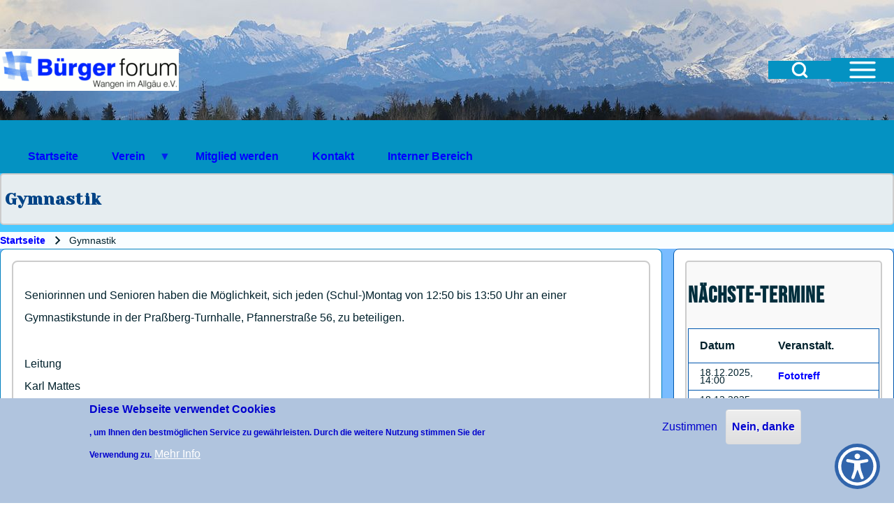

--- FILE ---
content_type: text/html; charset=UTF-8
request_url: https://buergerforum-wangen.de/Gymnastik
body_size: 19823
content:
<!DOCTYPE html>
<html lang="de" dir="ltr" class=" fs-16 gap-16">
  <head>
    <meta charset="utf-8" />
<meta name="Generator" content="Drupal 11 (https://www.drupal.org)" />
<meta name="MobileOptimized" content="width" />
<meta name="HandheldFriendly" content="true" />
<meta name="viewport" content="width=device-width, initial-scale=1.0" />
<style>div#sliding-popup, div#sliding-popup .eu-cookie-withdraw-banner, .eu-cookie-withdraw-tab {background: #b0C4de} div#sliding-popup.eu-cookie-withdraw-wrapper { background: transparent; } #sliding-popup h1, #sliding-popup h2, #sliding-popup h3, #sliding-popup p, #sliding-popup label, #sliding-popup div, .eu-cookie-compliance-more-button, .eu-cookie-compliance-secondary-button, .eu-cookie-withdraw-tab { color: #0000cd;} .eu-cookie-withdraw-tab { border-color: #0000cd;}</style>
<link rel="icon" href="/themes/contrib/rl_solo_subtheme/BF.ico" type="image/vnd.microsoft.icon" />
<link rel="canonical" href="https://buergerforum-wangen.de/Gymnastik" />
<link rel="shortlink" href="https://buergerforum-wangen.de/node/65" />

    <title>Gymnastik | Seniorenorganisation für Wangen und Umgebung</title>
    <link rel="stylesheet" media="all" href="/sites/default/files/css/css_T-QnNY7KFX3bkco-xmVRY9z6lsm3B3Mm6linbKTzUgg.css?delta=0&amp;language=de&amp;theme=rl_solo_subtheme&amp;include=[base64]" />
<link rel="stylesheet" media="all" href="/sites/default/files/css/css_eyCxEqy3zizviPMNbZ88mL2Zxiks8AyUTnhWWrNg9HI.css?delta=1&amp;language=de&amp;theme=rl_solo_subtheme&amp;include=[base64]" />
<link rel="stylesheet" media="all" href="https://fonts.googleapis.com/css2?family=Yeseva+One&amp;display=swap" />
<link rel="stylesheet" media="all" href="/sites/default/files/css/css_yl4WTxog91HrFPqu5jjhhjQPl4JKXaI1CifeGZwHan0.css?delta=3&amp;language=de&amp;theme=rl_solo_subtheme&amp;include=[base64]" />

    
  </head>
  <body class="path-node-65 path-node page-node-type-org-einheit">
                    
    
      <div class="dialog-off-canvas-main-canvas" data-off-canvas-main-canvas>
    
<!-- Start: Page Wrapper -->

<div id="page-wrapper" class="page-wrapper sw-1920 sb-992 mn-992 solo-yeseva-one title-l-24 title-s-18 solo__inline-items" >

      
      <!-- Start: Primary Sidebar Menu  -->
  <div id="primary-sidebar-menu" class="solo-outer lone main-navigation-wrapper primary-sidebar-menu hamburger-icon" role="navigation" aria-hidden="true"  aria-label="Primary Sidebar Menu" >
    <div id="primary-sidebar-menu-inner" class="solo-inner primary-sidebar-menu-inner">

      <div id="sidebar-button-close" class="sidebar-button-close">
                  <button class="btn-animate solo-button-menu hamburger-icon hamburger-icon-close" data-drupal-selector="sidebar-hamburger-icon" aria-label="Close Primary Sidebar Menu" aria-controls="primary-sidebar-menu" aria-expanded="false">
              <span aria-hidden="true">  <svg width="60" height="40" viewbox="0 0 60 40">
    <g stroke-width="4" stroke-linecap="round" stroke-linejoin="round" fill="none" stroke="currentColor" class="svg-stroke">
      <path id="svg-top" d="M10,10 L50,10 Z"></path>
      <path id="svg-middle" d="M10,20 L50,20 Z"></path>
      <path id="svg-bottom" d="M10,30 L50,30 Z"></path>
    </g>
  </svg>
</span>
              <span class="visually-hidden">Close Primary Sidebar Menu</span>
          </button>
                </div>
          

<section id="block-rl-solo-subtheme-hauptnavigation" class="solo-clear solo-block block-superfish block-superfishmain">
          
        
  
      
<ul id="superfish-main--2" class="menu sf-menu sf-main sf-vertical sf-style-none rl-sf-h" role="menu" aria-label="Menü">
  

  
  <li id="main-standardfront-page--2" class="sf-depth-1 rl-sf-u sf-no-children sf-first" role="none">
    
          <a href="/" class="sf-depth-1" role="menuitem">Startseite</a>
    
    
    
    
      </li>


            
  <li id="main-menu-link-content9a7e489e-430f-46a4-9c5e-3025d8a160c2--2" class="sf-depth-1 rl-sf-u menuparent" role="none">
    
          <a href="/" class="sf-depth-1 menuparent" role="menuitem" aria-haspopup="true" aria-expanded="false">Verein</a>
    
    
    
              <ul role="menu">
      
      

  
  <li id="main-menu-link-content4007c207-6cda-4ac3-84a3-1cff18245a91--2" class="sf-depth-2 rl-sf-u sf-no-children sf-first" role="none">
    
          <a href="/Vorstandschaft" class="sf-depth-2" role="menuitem">Vorstandschaft</a>
    
    
    
    
      </li>


  
  <li id="main-menu-link-content35e76d0d-2233-487d-8673-a871f7b769d3--2" class="sf-depth-2 rl-sf-u sf-no-children" role="none">
    
          <a href="/wir_stellen_uns_vor" class="sf-depth-2" role="menuitem">Wir stellen uns vor</a>
    
    
    
    
      </li>


  
  <li id="main-menu-link-contentba128c6e-d918-4b9c-9f2a-d7389bf665e9--2" class="sf-depth-2 rl-sf-u sf-no-children sf-last" role="none">
    
          <a href="/node/903" class="sf-depth-2" role="menuitem">Geschichte</a>
    
    
    
    
      </li>



              </ul>
      
    
    
      </li>


  
  <li id="main-menu-link-contente2be7a50-4c83-46d4-9017-14286079b5a2--2" class="sf-depth-1 rl-sf-u sf-no-children" role="none">
    
          <a href="/mitglied_werden" class="sf-depth-1" role="menuitem">Mitglied werden</a>
    
    
    
    
      </li>


  
  <li id="main-menu-link-content683c3bb5-9e5b-437c-95e5-ea5933b06d57--2" class="sf-depth-1 rl-sf-u sf-no-children" role="none">
    
          <a href="/contact" class="sf-depth-1" role="menuitem">Kontakt</a>
    
    
    
    
      </li>


  
  <li id="main-menu-link-content8900fd1c-f081-4251-a49e-99601cb49cd8--2" class="sf-depth-1 rl-sf-u sf-no-children sf-last" role="none">
    
          <a href="https://buergerforum-wangen.de/user" title="Anmeldung Benutzer" class="sf-depth-1 sf-external" role="menuitem">Interner Bereich</a>
    
    
    
    
      </li>


</ul>

  </section>


    </div>
  </div>
  <!-- End: Primary Sidebar Menu -->

    
  <div id="fixed-search-block"
       class="solo-outer lone fixed-search-block"
       role="search"
       aria-label="Suchformular"
       aria-hidden="true"
       inert
       >
    <div id="fixed-search-block-inner" class="solo-inner solo-col solo-col-1 fixed-search-block-inner">
      <div class="fixed-search-wrapper">
        <div id="search-button-close" class="hamburger-icon hamburger-icon-close search-button-close">
                    <button type="button"
                  class="btn-animate solo-button-menu"
                  data-drupal-selector="search-block-button-close-inner"
                  aria-label="Suche Schließen"
                  aria-controls="fixed-search-block"
                  aria-expanded="false"
                  tabindex="-1">
            <span aria-hidden="true">  <svg width="60" height="40" viewbox="0 0 60 40">
    <g stroke-width="4" stroke-linecap="round" stroke-linejoin="round" fill="none" stroke="currentColor" class="svg-stroke">
      <path id="svg-top" d="M10,10 L50,10 Z"></path>
      <path id="svg-middle" d="M10,20 L50,20 Z"></path>
      <path id="svg-bottom" d="M10,30 L50,30 Z"></path>
    </g>
  </svg>
</span>
            <span class="visually-hidden">Suche Schließen</span>
          </button>
        </div>
            
  
      <h2>Suchformular</h2>
    
  <form action="/search/node" method="get" id="search-block-form" accept-charset="UTF-8" class="solo-clear solo-search-block-form">
  <div class="js-form-item form-item js-form-type-search form-type-search js-form-item-keys form-item-keys form-no-label">
      <label for="edit-keys" class="form-item__label visually-hidden">Suche</label>
        


  <input title="Die Begriffe eingeben, nach denen gesucht werden soll." placeholder="Nach Keyword oder Wortbestandteil suchen" data-drupal-selector="edit-keys" type="search" id="edit-keys" name="keys" value="" size="15" maxlength="128" class="form-search form-element form-element--type-search form-element--api-search input-medium solo-input" />





        </div>
<div data-drupal-selector="edit-actions" class="form-actions container-children-1 actions-buttons-1 contains-submit solo-clear element-container-wrapper js-form-wrapper form-wrapper" id="edit-actions"><input class="search-button-block button js-form-submit form-submit solo-button btn-animate" data-drupal-selector="edit-submit" type="submit" id="edit-submit" value="Suche" />
</div>

</form>



      </div>
    </div>
  </div>

  
          <!-- Start: Header -->
    <header id="header" class="solo-outer lone header rlheader-image" role="banner" aria-label="Kopfzeile der Website">
      <div id="header-inner" class="solo-inner solo-col solo-col-1 header-inner">

                  <div id="sidebar-button-open" class="hamburger-icon sidebar-button-open">
                        <button class="btn-animate solo-button-menu sidebar-hamburger-icon"
            data-drupal-selector="sidebar-hamburger-icon"
            tabindex='0'
            aria-label="Open Sidebar Menu"
            aria-controls="primary-sidebar-menu"
            aria-expanded="false"
            type="button">
              <span aria-hidden="true">  <svg width="60" height="40" viewbox="0 0 60 40">
    <g stroke-width="4" stroke-linecap="round" stroke-linejoin="round" fill="none" stroke="currentColor" class="svg-stroke">
      <path id="svg-top" d="M10,10 L50,10 Z"></path>
      <path id="svg-middle" d="M10,20 L50,20 Z"></path>
      <path id="svg-bottom" d="M10,30 L50,30 Z"></path>
    </g>
  </svg>
</span>
              <span class="visually-hidden">Open Sidebar Main Menu</span>
            </button>
          </div>
        
                  <div id="search-button-open" class="hamburger-icon search-button-open">
                        <button class="btn-animate solo-button-menu sidebar-hamburger-icon"
              data-drupal-selector="sidebar-hamburger-icon"
              tabindex='0'
              aria-label="Open Search Block"
              aria-controls="fixed-search-block"
              aria-expanded="false"
              type="button">
              <span aria-hidden="true"><svg width="24" height="24" viewBox="0 0 24 24" stroke-width="3" stroke-linecap="round" stroke-linejoin="round" fill="none" stroke="currentColor" class="svg-stroke">
  <circle cx="11" cy="11" r="8"></circle>
  <line x1="21" y1="21" x2="16.65" y2="16.65"></line>
</svg>
</span>
              <span class="visually-hidden">Open Search Block</span>
            </button>
          </div>
        
                                

<section id="block-rl-solo-subtheme-branding" class="solo-clear solo-block block-system block-system-branding-block">
          
        
  
  
<div class="branding-wrapper">
    <div class="branding-first">
      <a class="site-logo" href="/" title="Blick aus Wangen in die Alpen" rel="Blick aus Wangen in die Alpen">
      <img src="/themes/contrib/rl_solo_subtheme/header.gif" class="site-logo-img" alt="Blick aus Wangen in die Alpen" />
    </a>
  
    </div>
  
  
</div>
</section>


        
      </div>
    </header>
    <!-- End: Header -->
          <!-- Start: Primary Menu -->
    <div id="primary-menu" class="solo-outer lone main-navigation-wrapper primary-menu" role="navigation" aria-label="Hauptnavigation" style="--r-tx:#010123">
      <div id="primary-menu-inner" class="solo-inner solo-col solo-col-1 primary-menu-inner">
                    

<section id="block-rl-solo-subtheme-hauptnavigation-2" class="solo-clear solo-block block-superfish block-superfishmain">
          
        
  
      
<ul id="superfish-main" class="menu sf-menu sf-main sf-horizontal sf-style-none" role="menu" aria-label="Menü">
  

  
  <li id="main-standardfront-page" class="sf-depth-1 sf-no-children sf-first" role="none">
    
          <a href="/" class="sf-depth-1" role="menuitem">Startseite</a>
    
    
    
    
      </li>


            
  <li id="main-menu-link-content9a7e489e-430f-46a4-9c5e-3025d8a160c2" class="sf-depth-1 menuparent" role="none">
    
          <a href="/" class="sf-depth-1 menuparent" role="menuitem" aria-haspopup="true" aria-expanded="false">Verein</a>
    
    
    
              <ul role="menu">
      
      

  
  <li id="main-menu-link-content4007c207-6cda-4ac3-84a3-1cff18245a91" class="sf-depth-2 sf-no-children sf-first" role="none">
    
          <a href="/Vorstandschaft" class="sf-depth-2" role="menuitem">Vorstandschaft</a>
    
    
    
    
      </li>


  
  <li id="main-menu-link-content35e76d0d-2233-487d-8673-a871f7b769d3" class="sf-depth-2 sf-no-children" role="none">
    
          <a href="/wir_stellen_uns_vor" class="sf-depth-2" role="menuitem">Wir stellen uns vor</a>
    
    
    
    
      </li>


  
  <li id="main-menu-link-contentba128c6e-d918-4b9c-9f2a-d7389bf665e9" class="sf-depth-2 sf-no-children sf-last" role="none">
    
          <a href="/node/903" class="sf-depth-2" role="menuitem">Geschichte</a>
    
    
    
    
      </li>



              </ul>
      
    
    
      </li>


  
  <li id="main-menu-link-contente2be7a50-4c83-46d4-9017-14286079b5a2" class="sf-depth-1 sf-no-children" role="none">
    
          <a href="/mitglied_werden" class="sf-depth-1" role="menuitem">Mitglied werden</a>
    
    
    
    
      </li>


  
  <li id="main-menu-link-content683c3bb5-9e5b-437c-95e5-ea5933b06d57" class="sf-depth-1 sf-no-children" role="none">
    
          <a href="/contact" class="sf-depth-1" role="menuitem">Kontakt</a>
    
    
    
    
      </li>


  
  <li id="main-menu-link-content8900fd1c-f081-4251-a49e-99601cb49cd8" class="sf-depth-1 sf-no-children sf-last" role="none">
    
          <a href="https://buergerforum-wangen.de/user" title="Anmeldung Benutzer" class="sf-depth-1 sf-external" role="menuitem">Interner Bereich</a>
    
    
    
    
      </li>


</ul>

  </section>


      </div>
    </div>
    <!-- End: Primary Menu -->
    
      
    

      
        <!-- Start: System Messages -->
    <div id="system-messages" role="region" aria-label="Systemnachrichten" class="solo-outer lone system-messages"  style="--r-bg:#ffaaaa;--r-tx:#330033">
      <div id="system-messages-inner" class="solo-inner solo-col solo-col-1 system-messages-inner">
                <div data-drupal-messages-fallback class="hidden"></div>


      </div>
    </div>
    <!-- End: System Messages -->
  
        <!-- Start: Page Title -->
    <div id="page-title" class="solo-outer lone page-title rlpage-title"  style="--r-bg:#4ac9ff;--r-tx:#004386">
      <div id="page-title-inner" class="solo-inner solo-col solo-col-1 fade-inner page-title-inner">
            <div id="block-rl-solo-subtheme-page-title" class="block block-core block-page-title-block">
  
  
  <h1 class="page-title-text">
<span>Gymnastik</span>
</h1>


  
</div>


      </div>
    </div>
    <!-- End: Page Title -->
  
        <!-- Start: Page Title -->
    <div id="breadcrumb" aria-label="Pfadnavigation" class="solo-outer lone breadcrumb" >
      <div id="breadcrumb-inner" class="solo-inner solo-col solo-col-1 fade-inner breadcrumb-inner">
            

<section id="block-rl-solo-subtheme-pfadnavigation" class="solo-clear solo-block block-system block-system-breadcrumb-block">
          
        
  
      
  <nav class="solo-block breadcrumb-nav" role="navigation" aria-labelledby="system-breadcrumb">
    <h2 id="system-breadcrumb" class="visually-hidden">Pfadnavigation</h2>
    <ul class="solo-ul solo-medium breadcrumb-menu">
              <li>
                                    <a class="btn-animate" href="/">Startseite</a>
                                                  <svg class="breadcrumb-sep" height="24" viewBox="0 -960 960 960" width="24" xmlns="http://www.w3.org/2000/svg">
                <path d="m504-480-184-184 56-56 240 240-240 240-56-56z"/>
              </svg>
                              </li>
              <li>
                                    <span class="breadcrumb-title">Gymnastik</span>
                                                      </li>
          </ul>
  </nav>

  </section>


      </div>
    </div>
    <!-- End: Page Title -->
  
  


      
      



  <!-- Start: Main -->
  <div id="main-container" class="solo-outer multi main-container active-main-2 has-border radius-8"  style="--r-bg:#79bcff;--r-lk:#ff0000">
    <div id="main-container-inner" class="solo-inner solo-col main-container-inner solo-col-3-1 right-left-main">
      <!-- Start: Main Container -->

    
          <!-- Start: Main Content -->
      <div id="sidebar-box-main" class="region-outer main-box sidebar-box-main" role="main">
        <div class="region-inner main-box-inner sidebar-box-main-inner fade-inner region-left rl_startpage"  style="--r-br:#0080c0">
                        

<section id="block-rl-solo-subtheme-content" class="solo-clear solo-block block-system block-system-main-block">
          
        
  
      
<article data-history-node-id="65" class="node solo-clear node--type-org-einheit node--view-mode-full">

  <header class="solo-clear node__header header-is-empty">
    
        

    
  </header>

  <div class="solo-clear node__content">
    
            <div class="field field--name-body field--type-text-with-summary field--label-hidden field__item"><p>Seniorinnen und Senioren haben die Möglichkeit, sich jeden (Schul-)Montag von 12:50 bis 13:50 Uhr an einer Gymnastikstunde in der Praßberg-Turnhalle, Pfannerstraße&nbsp;56, zu beteiligen.</p>
</div>
      
  <div class="field field--name-field-gruppenleitung field--type-text-long field--label-above">
    <label class="field__label">Leitung</label>
          <div class="field__items">
              <div class="field__item"><p>Karl Mattes<br>Im Urtel 11<br>88239 Wangen im Allgäu<br>Tel. 07522 21977</p>
</div>
              </div>
      </div>

  <div class="field field--name-field-stellvertretung field--type-text-long field--label-above">
    <label class="field__label">Stellvertretung</label>
          <div class="field__items">
              <div class="field__item"><p>Stefan Kornauer<br>August Lämmle Weg 39<br>88239 Wangen<br>Tel 07522 8953<br>Mobil:0159 053 99574<br>EMail:&nbsp; stefankornauer@gmail.com</p>
</div>
              </div>
      </div>

  <div class="node-entity field field--name-field-termine field--type-entity-reference field--label-above">
    <label class="field__label">Verweis-Termine - Kein Eintrag =&gt; Kein(e) Termin(e)</label>
              <div class="field__item"><a href="/node/117" hreflang="de">Gymnastik</a></div>
          </div>

  <div class="taxonomy-term-entity field field--name-field-tags field--type-entity-reference field--label-above">
    <label class="field__label">Orgtyp</label>
          <div class="field__items">
              <div class="field__item"><a href="/taxonomy/term/2" hreflang="de">Gruppe</a></div>
          <div class="field__item"><a href="/taxonomy/term/26" hreflang="de">GY</a></div>
              </div>
      </div>

  </div>

</article>

  </section>


        </div>
      </div>
      <!-- End: Main Content -->
    
          <!-- Start: Right SideBar -->
      <div id="sidebar-box-second" class="region-outer main-box main-box-sides sidebar-box-second" role="complementary" aria-label="Zweite Seitenleiste">
        <div class="region-inner main-box-inner sidebar-box-second-inner fade-inner region-left"  style="--r-br:#0057ae">
              

<section class="views-element-container solo-clear solo-block block-views block-views-blocknaechste-termine-block-1" id="block-rl-solo-subtheme-views-block-naechste-termine-block-1">
          
          <h2 class="solo-block-title">Nächste-Termine</h2>
        
  
      <div class="container-children-1 solo-clear element-container-wrapper"><div class="solo-clear view view-naechste-termine view-id-naechste_termine view-display-id-block_1 js-view-dom-id-279e785cb5ea04e4c52be4d3f79d9f2230cdefa5b936127147f2bc1760c76703">
  
    
      
      <div class="view-content">
      <div class="solo-responsive solo-table-wrapper">
  <table class="solo-table-all views-table views-view-table cols-2">
        <thead>
      <tr>
                            <th class="views-align-left" id="view-field-when-table-column" scope="col">Datum </th>
                            <th class="views-align-left" id="view-title-table-column" scope="col">Veranstalt. </th>
              </tr>
    </thead>
    <tbody>
          <tr class="rl-tabelle-uebersicht">
                            <td headers="view-field-when-table-column"> <time datetime="2025-12-18T14:00:00+01:00">18.12.2025, 14:00</time>
          </td>
                            <td headers="view-title-table-column"> <a href="/node/113" hreflang="de">Fototreff</a>          </td>
              </tr>
          <tr class="rl-tabelle-uebersicht">
                            <td headers="view-field-when-table-column"> <time datetime="2025-12-18T17:00:00+01:00">18.12.2025, 17:00</time>
          </td>
                            <td headers="view-title-table-column"> <a href="/node/119" hreflang="de">Literaturkreis</a>          </td>
              </tr>
          <tr class="rl-tabelle-uebersicht">
                            <td headers="view-field-when-table-column"> <time datetime="2025-12-19T09:00:00+01:00">19.12.2025, 09:00</time>
          </td>
                            <td headers="view-title-table-column"> <a href="/node/917" hreflang="de">Vorstandschaft Sitzung</a>          </td>
              </tr>
          <tr class="rl-tabelle-uebersicht">
                            <td headers="view-field-when-table-column"> <time datetime="2025-12-19T14:30:00+01:00">19.12.2025, 14:30</time>
          </td>
                            <td headers="view-title-table-column"> <a href="/node/107" hreflang="de">Binokel</a>          </td>
              </tr>
          <tr class="rl-tabelle-uebersicht">
                            <td headers="view-field-when-table-column"> <time datetime="2025-12-19T18:00:00+01:00">19.12.2025, 18:00</time>
          </td>
                            <td headers="view-title-table-column"> <a href="/node/132" hreflang="de">Tanzen</a>          </td>
              </tr>
          <tr class="rl-tabelle-uebersicht">
                            <td headers="view-field-when-table-column"> <time datetime="2025-12-22T14:00:00+01:00">22.12.2025, 14:00</time>
          </td>
                            <td headers="view-title-table-column"> <a href="/node/112" hreflang="de">English-Roundtable</a>          </td>
              </tr>
          <tr class="rl-tabelle-uebersicht">
                            <td headers="view-field-when-table-column"> <time datetime="2025-12-23T09:30:00+01:00">23.12.2025, 09:30</time>
          </td>
                            <td headers="view-title-table-column"> <a href="/node/123" hreflang="de">Nordic-Walking-Treff</a>          </td>
              </tr>
          <tr class="rl-tabelle-uebersicht">
                            <td headers="view-field-when-table-column"> <time datetime="2025-12-23T14:30:00+01:00">23.12.2025, 14:30</time>
          </td>
                            <td headers="view-title-table-column"> <a href="/node/108" hreflang="de">Bridge</a>          </td>
              </tr>
          <tr class="rl-tabelle-uebersicht">
                            <td headers="view-field-when-table-column"> <time datetime="2025-12-24T14:00:00+01:00">24.12.2025, 14:00</time>
          </td>
                            <td headers="view-title-table-column"> <a href="/node/130" hreflang="de">Stricken und Häkeln</a>          </td>
              </tr>
          <tr class="rl-tabelle-uebersicht">
                            <td headers="view-field-when-table-column"> <time datetime="2025-12-29T14:00:00+01:00">29.12.2025, 14:00</time>
          </td>
                            <td headers="view-title-table-column"> <a href="/node/129" hreflang="de">Spielenachmittag</a>          </td>
              </tr>
          <tr class="rl-tabelle-uebersicht">
                            <td headers="view-field-when-table-column"> <time datetime="2025-12-30T09:30:00+01:00">30.12.2025, 09:30</time>
          </td>
                            <td headers="view-title-table-column"> <a href="/node/114" hreflang="de">Gedächtnistraining</a>          </td>
              </tr>
          <tr class="rl-tabelle-uebersicht">
                            <td headers="view-field-when-table-column"> <time datetime="2025-12-30T09:30:00+01:00">30.12.2025, 09:30</time>
          </td>
                            <td headers="view-title-table-column"> <a href="/node/123" hreflang="de">Nordic-Walking-Treff</a>          </td>
              </tr>
          <tr class="rl-tabelle-uebersicht">
                            <td headers="view-field-when-table-column"> <time datetime="2025-12-30T14:30:00+01:00">30.12.2025, 14:30</time>
          </td>
                            <td headers="view-title-table-column"> <a href="/node/108" hreflang="de">Bridge</a>          </td>
              </tr>
          <tr class="rl-tabelle-uebersicht">
                            <td headers="view-field-when-table-column"> <time datetime="2025-12-31T14:00:00+01:00">31.12.2025, 14:00</time>
          </td>
                            <td headers="view-title-table-column"> <a href="/node/130" hreflang="de">Stricken und Häkeln</a>          </td>
              </tr>
          <tr class="rl-tabelle-uebersicht">
                            <td headers="view-field-when-table-column"> <time datetime="2025-12-31T17:00:00+01:00">31.12.2025, 17:00</time>
          </td>
                            <td headers="view-title-table-column"> <a href="/node/951" hreflang="de">Tanzgrp</a>          </td>
              </tr>
      </tbody>
  </table>
</div>

    </div>
  
            <footer class="view-footer">
      <a href="/kalender">Kalenderansicht</a>
    </footer>
    </div>
</div>

  </section>


        </div>
      </div>
      <!-- End: Right SideBar -->
    
      <!-- End: Main Container -->
    </div>
  </div>
<!-- End: Main -->

    


      
      
      




  <!-- Start: Bottom Container -->
  <div id="bottom-container" class="solo-outer multi bottom-container active-bottom-3"  style="--r-bg:#79bcff">

    <div id="bottom-container-inner" class="solo-inner solo-col bottom-container-inner solo-col-1-1-1">

          <!-- Start: Bottom First -->
      <div id="bottom-box-first" class="region-outer bottom-box bottom-box-first">
        <div class="region-inner bottom-box-inner bottom-box-first-inner fade-inner region-left"  style="--r-bg:#e6edf0">
              

<section id="block-rl-solo-subtheme-kontakt-2" class="solo-clear solo-block block-block-content block-block-contente6bb01fd-8916-4600-b09b-167eff2f6b2b">
          
          <h2 class="solo-block-title">Kontakt</h2>
        
  
      
            <div class="field field--name-body field--type-text-with-summary field--label-hidden field__item"><p><span style="font-family:Arial, Helvetica, sans-serif;">Bürgerforum Wangen im Allgäu e.V. Karlstr. 14</span></p>
<p><span style="font-family:Arial, Helvetica, sans-serif;">88239 Wangen im Allgäu</span><br><span style="font-family:Arial, Helvetica, sans-serif;">Tel.: 07522 9319491</span><br><span style="font-family:Arial, Helvetica, sans-serif;">auch Anrufbeantworter (AB)</span><br><span style="font-family:Arial, Helvetica, sans-serif;">E-Mail: </span><a href="mailto:buero@buergerforum-wangen.de"><span style="font-family:Arial, Helvetica, sans-serif;">buero@buergerforum-wangen.de</span></a><br><span style="font-family:Arial, Helvetica, sans-serif;">Internet: </span><a href="http://www.buergerforum-wangen.de"><span style="font-family:Arial, Helvetica, sans-serif;">www.buergerforum-wangen.de</span></a><br><span style="font-family:Arial, Helvetica, sans-serif;">oder</span><br><a href="/contact"><span style="font-family:Arial, Helvetica, sans-serif;">Kontaktformular</span></a><br><span style="font-family:Arial, Helvetica, sans-serif;"><u>Bürozeiten:&nbsp;</u></span><br><span style="font-family:Arial, Helvetica, sans-serif;">Donnerstags an Werktagen</span><br><span style="font-family:Arial, Helvetica, sans-serif;">von 09:00 bis 11:00 Uhr</span></p>
</div>
      
  </section>


<section id="block-rl-solo-subtheme-download" class="solo-clear solo-block block-block-content block-block-content914224c1-c145-4a4e-b8c1-b194f8f63915">
          
          <h2 class="solo-block-title">Download</h2>
        
  
      
            <div class="field field--name-body field--type-text-with-summary field--label-hidden field__item"><table class="table" style="height:auto;width:100%;" border="2" cellpadding="1" cellspacing="1">
<tbody>
<tr>
<td><span style="font-size:11px;"><span style="font-size:18px;">Aufnahmeantrag</span></span></td>
<td><a href="/sites/default/files/bf/orga/formulare/BF_Mitgliederaufnahme_2025_Gesamt.pdf"><img src="/sites/default/files/bf/icon/pdf16.png" alt width="16" height="16" loading="lazy"></a></td>
</tr>
<tr>
<td><span style="font-size:11px;"><span style="font-size:18px;">Satzung</span></span></td>
<td><a href="/sites/default/files/bf/orga/regelungen/B%C3%BCrgerforum-Wangen_Satzung%2020180419.pdf" target="_blank"><img src="/sites/default/files/bf/icon/pdf16.png" alt width="16" height="16" loading="lazy"></a></td>
</tr>
<tr>
<td><span style="font-size:11px;"><span style="font-size:18px;">Vereinfachte Spendenbescheinigung</span></span></td>
<td><a href="/sites/default/files/bf/orga/regelungen/Vereinfachte_Spendennachweis.pdf" target="_blank"><img src="/sites/default/files/bf/icon/pdf16.png" alt width="16" height="16" loading="lazy"></a></td>
</tr>
<tr>
<td><span style="font-size:11px;"><span style="font-size:18px;">Datenschutzrichtlinie</span></span></td>
<td><a href="/sites/default/files/bf/orga/regelungen/Datenschutzrichtlinie_3a.pdf" target="_blank"><img src="/sites/default/files/bf/icon/pdf16.png" alt width="16" height="16" loading="lazy"></a></td>
</tr>
<tr>
<td><span style="font-size:11px;"><span style="font-size:18px;">Regelung Anmeldung Ausfahrten</span></span></td>
<td><a href="/Anmeldeverfahren" target="_blank">Link</a></td>
</tr>
<tr>
<td><span style="font-size:11px;"><span style="font-size:18px;">Info-Heft</span></span></td>
<td><a href="/sites/default/files//bf/orga/regelungen/Infoheft_202609.pdf" target="_blank">Link</a></td>
</tr>
<tr>
<td><span style="font-size:11px;"><span style="font-size:18px;">Flyer - Bürgerforum</span></span></td>
<td><a href="/sites/default/files/bf/orga/regelungen/BF-Flyer_20180522.pdf" target="_blank"><img style="border-image-outset:0;border-image-repeat:stretch;border-image-slice:100%;border-image-source:none;border-image-width:1;border:0px none rgb(7, 130, 193);cursor:default;margin-bottom:1px;margin-left:1px;margin-right:1px;margin-top:1px;outline-color:rgb(7, 130, 193);outline-style:solid;outline-width:1px;padding:1px;" src="/sites/default/files/bf/icon/pdf16.png" alt width="16" height="16" loading="lazy"></a></td>
</tr>
<tr>
<td><span style="font-size:11px;"><span style="font-size:18px;">Flyer - Reparatur Cafe</span></span></td>
<td><a href="/sites/default/files/bf/orga/regelungen/Rep-Cafe-Flyer_2018.pdf" target="_blank"><img style="border-image-outset:0;border-image-repeat:stretch;border-image-slice:100%;border-image-source:none;border-image-width:1;border:0px none rgb(7, 130, 193);cursor:default;margin-bottom:1px;margin-left:1px;margin-right:1px;margin-top:1px;outline-color:rgb(7, 130, 193);outline-style:solid;outline-width:1px;padding:1px;" src="/sites/default/files/bf/icon/pdf16.png" alt width="16" height="16" loading="lazy"></a></td>
</tr>
</tbody>
</table>
<p><a href="https://www.buergerforum-wangen.de/Interne_Unterlagen"><span style="font-size:16px;">Interne Formulare</span></a></p>
</div>
      
  </section>


<section id="block-rl-solo-subtheme-empfohlenelinks" class="solo-clear solo-block block-block-content block-block-contentf4ab06d6-dea6-4148-9c71-2dc8825e93da">
          
          <h2 class="solo-block-title">Empfohlene Links:</h2>
        
  
      
            <div class="field field--name-body field--type-text-with-summary field--label-hidden field__item"><p><span style="font-size:18px;">Empfohlene Links:</span></p>
<p>&nbsp;</p>
<table class="table eigene_Tabelle" style="border-color:hsl(0, 0%, 30%);float:left;width:100%;" border="2" cellpadding="2" cellspacing="5">
<thead>
<tr>
<th style="background-color:rgb(195, 214, 236);border-color:hsl(0, 0%, 30%);" scope="col"><span style="font-size:18px;">Bemerkung</span></th>
<th style="background-color:rgb(195, 214, 236);border-color:hsl(0, 0%, 30%);" scope="col"><span style="font-size:18px;">Link</span></th>
</tr>
</thead>
<tbody>
<tr>
<td style="border-color:hsl(0, 0%, 30%);"><span style="font-size:16px;">Webpräsentation der Stadt Wangen im Allgäu</span></td>
<td style="border-color:hsl(0, 0%, 30%);">
<p class="text-align-center"><a href="http://www.wangen.de" target="_blank"><img src="/sites/default/files/bf/icon/html16.png" alt width="28" height="28" loading="lazy"></a></p>
</td>
</tr>
<tr>
<td style="border-color:hsl(0, 0%, 30%);"><span style="font-size:16px;">Soziale Einrichtungen der Stadt Wangen im Allgäu</span></td>
<td style="border-color:hsl(0, 0%, 30%);text-align:center;">
<p class="text-align-center"><a href="https://www.wangen.de/buerger/leben-in-wangen/freizeit-und-sport/vereine-und-verbaende" target="_blank"><img src="/sites/default/files/bf/icon/html16.png" alt width="28" height="28" loading="lazy"></a></p>
</td>
</tr>
<tr>
<td style="border-color:hsl(0, 0%, 30%);">Informationen für Senioren Stadt Wangen im Allgäu</td>
<td style="border-color:hsl(0, 0%, 30%);"><a href="https://www.wangen.de/buerger/leben-in-wangen/gesellschaft-und-soziales/senioren"><img src="/sites/default/files/bf/icon/html16.png" alt width="28" height="28" class="align-center" loading="lazy"></a></td>
</tr>
<tr>
<td style="border-color:hsl(0, 0%, 30%);">Seniorenatlas des Landkreises Ravensburg</td>
<td style="border-color:hsl(0, 0%, 30%);"><a href="https://www.rv.de/20531000"><img src="/sites/default/files/bf/icon/html16.png" alt width="28" height="28" class="align-center" loading="lazy"></a></td>
</tr>
<tr>
<td style="border-color:hsl(0, 0%, 30%);"><span style="font-size:16px;">Netzwerk der Senioren-Initiativen Baden-Württemberg (SII und Senioren-Internet-Helfer SIH)</span></td>
<td style="border-color:hsl(0, 0%, 30%);">
<p class="text-align-center"><a href="http://www.netzwerk-sii-bw.de/" target="_blank"><img src="/sites/default/files/bf/icon/html16.png" alt width="28" height="28" loading="lazy"></a></p>
</td>
</tr>
<tr>
<td style="border-color:hsl(0, 0%, 30%);"><span style="font-size:16px;">Aktion "Herz und&nbsp;Gemüt"</span></td>
<td style="border-color:hsl(0, 0%, 30%);">
<p class="text-align-center"><a href="http://seniorenbegleitung-wangen.de/" target="_blank"><img src="/sites/default/files/bf/icon/html16.png" alt width="28" height="28" loading="lazy"></a></p>
</td>
</tr>
<tr>
<td style="border-color:hsl(0, 0%, 30%);"><span style="font-size:16px;">Stadtseniorenrat Wangen</span></td>
<td style="border-color:hsl(0, 0%, 30%);">
<p class="text-align-center"><a href="http://www.stadtseniorenratwangen.de" target="_blank"><img src="/sites/default/files/bf/icon/html16.png" alt width="28" height="28" loading="lazy"></a></p>
</td>
</tr>
<tr>
<td style="border-color:hsl(0, 0%, 30%);"><span style="font-size:16px;">Die Bundesarbeitsgemeinschaft der Senioren-Organisationen</span></td>
<td style="border-color:hsl(0, 0%, 30%);">
<p class="text-align-center"><a href="http://www.bagso.de/" target="_blank"><img src="/sites/default/files/bf/icon/html16.png" alt width="28" height="28" loading="lazy"></a></p>
</td>
</tr>
<tr>
<td style="border-color:hsl(0, 0%, 30%);"><span style="font-size:16px;">Ältere Menschen - Sozialministerium Baden-Württemberg</span></td>
<td style="border-color:hsl(0, 0%, 30%);">
<p class="text-align-center"><a href="https://sozialministerium.baden-wuerttemberg.de/de/soziales/aeltere-menschen/" target="_blank"><img src="/sites/default/files/bf/icon/html16.png" alt width="28" height="28" loading="lazy"></a></p>
</td>
</tr>
<tr>
<td style="border-color:hsl(0, 0%, 30%);">Zawiw - Zentrum für Allgemeine Wissenschaftliche Weiterbildung</td>
<td style="border-color:hsl(0, 0%, 30%);"><a href="https://www.uni-ulm.de/einrichtungen/zawiw/"><img src="/sites/default/files/bf/icon/html16.png" alt width="28" height="28" class="align-center" loading="lazy"></a></td>
</tr>
</tbody>
</table>
<p><span style="font-size:16px;">Kennen Sie noch einen Link, auf den das Bürgerforum Wangen aufmerksam machen sollte, so melden Sie&nbsp;es doch dem Redaktionsteam (</span><a href="mailto:redaktion@buergerforum-wangen.de?subject=Meldung%20LINK%20zur%20Ver%C3%B6ffentlichung&amp;body=Bitte%20Text%20eingeben"><span style="font-size:16px;">hier</span></a><span style="font-size:16px;">).</span></p>
</div>
      
  </section>


        </div>
      </div>
      <!-- End: Bottom First -->
    
          <!-- Start: Bottom Second -->
      <div id="bottom-box-second" class="region-outer bottom-box bottom-box-second">
        <div class="region-inner bottom-box-inner bottom-box-second-inner fade-inner region-left"  style="--r-bg:#e6edf0">
              

<section id="block-rl-solo-subtheme-wofindensieuns-2" class="solo-clear solo-block block-block-content block-block-contentd543c815-0640-462f-8442-b7f13198d8c8">
          
          <h2 class="solo-block-title">Wo finden Sie uns</h2>
        
  
      
            <div class="field field--name-body field--type-text-with-summary field--label-hidden field__item"><p>Unser Vereinshaus - Karlstrasse 14<br>&nbsp;</p>
<p><img src="/sites/default/files/inline-images/Anfahrt.jpg" data-entity-uuid="53ec14c1-0f9a-43fe-bad2-9b6fbf8de00c" data-entity-type="file" alt="Lagekarte mit Vereinsheim (Blaue Raute_ Vereinsheim)" width="554" height="713" loading="lazy"><br>
</p><p class="bildurheber"><span style="font-size:11px;">Bild: (R.Langosch)</span></p>
</div>
      
  </section>


<section class="views-element-container solo-clear solo-block block-views block-views-blockuebers-treffpunkte-block-1" id="block-rl-solo-subtheme-views-block-uebers-treffpunkte-block-1">
          
          <h2 class="solo-block-title">Treffpunkte</h2>
        
  
      <div class="container-children-1 solo-clear element-container-wrapper"><div class="vvj-accordion solo-clear view view-uebers-treffpunkte view-id-uebers_treffpunkte view-display-id-block_1 js-view-dom-id-7d3291bd11b2d0c1c1cd886700cacd2488fa71867c902e23279fb5e659c4e8cc">
  
    
      
      <div class="view-content">
      


<div  class="vvja vvja-41624342 global-toggle-on single-toggle-on" id="vvja-41624342">
  <div id="vvja-inner-41624342" class="vvja-inner"  data-exclusive="false" data-first-toggle="false">

            <div class="global-toggle">
      <button class="button group-toggle" aria-expanded="false" aria-controls="vvja-41624342" aria-label="Expand or Collapse all sections">
        <span class="group-toggle">
          <span aria-hidden="true" class="group-toggle-inner b-minus vvja-hidden"><svg class="svg-collapse-all" xmlns="http://www.w3.org/2000/svg" height="24px" viewBox="0 -960 960 960" width="24px" fill="currentColor"><path d="m296-80-56-56 240-240 240 240-56 56-184-184L296-80Zm184-504L240-824l56-56 184 184 184-184 56 56-240 240Z"/></svg>
</span>
          <span aria-hidden="false" class="group-toggle-inner b-plus"><svg class="svg-expand-all" xmlns="http://www.w3.org/2000/svg" height="24px" viewBox="0 -960 960 960" width="24px" fill="currentColor"><path d="M480-80 240-320l57-57 183 183 183-183 57 57L480-80ZM298-584l-58-56 240-240 240 240-58 56-182-182-182 182Z"/></svg>
</span>
          <span class="visually-hidden">Expand or Collapse all sections</span>
        </span>
      </button>
    </div>
    
                                <div id="vvja-item-41624342-1" role="region" class="vvja-item closed">

            <button id="vvja-button-41624342-1" class="button vvja-button" aria-label="Atelier 1 der VHS - Buchweg 6" aria-expanded="false" aria-controls="vvja-pane-41624342-1-pane" type="button">
        

Atelier 1 der VHS - Buchweg 6

                  <span class="single-toggle">
            <span aria-hidden="true" class="single-toggle-inner b-minus vvja-hidden"><svg class="svg-collapse-content" xmlns="http://www.w3.org/2000/svg" height="24px" viewBox="0 -960 960 960" width="24px" fill="currentColor"><path d="M440-440v240h-80v-160H200v-80h240Zm160-320v160h160v80H520v-240h80Z"/></svg>
</span>
            <span aria-hidden="false" class="single-toggle-inner b-plus"><svg class="svg-expand-content" xmlns="http://www.w3.org/2000/svg" height="24px" viewBox="0 -960 960 960" width="24px" fill="currentColor"><path d="M200-200v-240h80v160h160v80H200Zm480-320v-160H520v-80h240v240h-80Z"/></svg>
</span>
            <span class="visually-hidden">Close or Open tab vvja-pane-41624342-1-pane</span>
          </span>
              </button>

            <div id="vvja-pane-41624342-1-pane" class="vvja-pane a-bottom" aria-labelledby="vvja-button-41624342-1" aria-hidden="true" data-index="1" style="--transition-speed: 0.3s;">
        

  <div class="views-field views-field-body"><div class="field-content"><p><span style="font-size:16px;">Atelier 1 der VHS</span><br><span style="font-size:16px;">Buchweg 6 - 88239 Wangen im Allgäu</span></p>
<div style="width:300px;">
<iframe frameborder="0" height="150" marginheight="0" marginwidth="0" scrolling="no" src="https://www.regiohelden.de/google-maps/map.php?width=300&height=300&hl=de&q=Buchweg%206%2C%2088239%20Wangen+(Atelier%201%20der%20VHS%20-%20Buchweg%206)&ie=UTF8&t=&z=17&iwloc=A&output=embed" width="300">Google Maps Generator by RegioHelden</iframe><p><br><a style="font-size:9px;" href="https://www.regiohelden.de/google-maps/"><span style="font-size:9px;">Google Maps Generator</span></a><span style="font-size:9px;"> by </span><a style="font-size:9px;" href="https://www.regiohelden.de/"><span style="font-size:9px;">RegioHelden</span></a></p></div>
</div></div>

      </div>

    </div>
                            <div id="vvja-item-41624342-2" role="region" class="vvja-item closed">

            <button id="vvja-button-41624342-2" class="button vvja-button" aria-label="Bushaltestelle Kreuzplatz" aria-expanded="false" aria-controls="vvja-pane-41624342-2-pane" type="button">
        

Bushaltestelle Kreuzplatz

                  <span class="single-toggle">
            <span aria-hidden="true" class="single-toggle-inner b-minus vvja-hidden"><svg class="svg-collapse-content" xmlns="http://www.w3.org/2000/svg" height="24px" viewBox="0 -960 960 960" width="24px" fill="currentColor"><path d="M440-440v240h-80v-160H200v-80h240Zm160-320v160h160v80H520v-240h80Z"/></svg>
</span>
            <span aria-hidden="false" class="single-toggle-inner b-plus"><svg class="svg-expand-content" xmlns="http://www.w3.org/2000/svg" height="24px" viewBox="0 -960 960 960" width="24px" fill="currentColor"><path d="M200-200v-240h80v160h160v80H200Zm480-320v-160H520v-80h240v240h-80Z"/></svg>
</span>
            <span class="visually-hidden">Close or Open tab vvja-pane-41624342-2-pane</span>
          </span>
              </button>

            <div id="vvja-pane-41624342-2-pane" class="vvja-pane a-bottom" aria-labelledby="vvja-button-41624342-2" aria-hidden="true" data-index="2" style="--transition-speed: 0.3s;">
        

  <div class="views-field views-field-body"><div class="field-content"><p><span style="font-size:16px;">Kreuzplatz - 88239 Wangen im Allgäu</span></p>
<div style="width:300px;">
<iframe frameborder="0" height="150" marginheight="0" marginwidth="0" scrolling="no" src="https://www.regiohelden.de/google-maps/map.php?width=300&height=150&hl=de&q=Kreuzplatz%2C%2088239%20Wangen+(Hinter%20der%20Bushaltestelle%20Kreuzplatz)&ie=UTF8&t=&z=13&iwloc=A&output=embed" width="300">Google Maps Generator by RegioHelden</iframe><p><br><a style="font-size:9px;" href="https://www.regiohelden.de/google-maps/"><span style="font-size:9px;">Google Maps Generator</span></a><span style="font-size:9px;"> by </span><a style="font-size:9px;" href="https://www.regiohelden.de/"><span style="font-size:9px;">RegioHelden</span></a></p></div>
</div></div>

      </div>

    </div>
                            <div id="vvja-item-41624342-3" role="region" class="vvja-item closed">

            <button id="vvja-button-41624342-3" class="button vvja-button" aria-label="Gasthaus Lamm Wangen" aria-expanded="false" aria-controls="vvja-pane-41624342-3-pane" type="button">
        

Gasthaus Lamm Wangen

                  <span class="single-toggle">
            <span aria-hidden="true" class="single-toggle-inner b-minus vvja-hidden"><svg class="svg-collapse-content" xmlns="http://www.w3.org/2000/svg" height="24px" viewBox="0 -960 960 960" width="24px" fill="currentColor"><path d="M440-440v240h-80v-160H200v-80h240Zm160-320v160h160v80H520v-240h80Z"/></svg>
</span>
            <span aria-hidden="false" class="single-toggle-inner b-plus"><svg class="svg-expand-content" xmlns="http://www.w3.org/2000/svg" height="24px" viewBox="0 -960 960 960" width="24px" fill="currentColor"><path d="M200-200v-240h80v160h160v80H200Zm480-320v-160H520v-80h240v240h-80Z"/></svg>
</span>
            <span class="visually-hidden">Close or Open tab vvja-pane-41624342-3-pane</span>
          </span>
              </button>

            <div id="vvja-pane-41624342-3-pane" class="vvja-pane a-bottom" aria-labelledby="vvja-button-41624342-3" aria-hidden="true" data-index="3" style="--transition-speed: 0.3s;">
        

  <div class="views-field views-field-body"><div class="field-content"><p><span style="font-size:16px;">Gasthaus Lamm Bindstr. 60</span><br><span style="font-size:16px;">88239 Wangen im Allgäu</span></p>
<div style="width:300px;">
<iframe frameborder="0" height="150" marginheight="0" marginwidth="0" scrolling="no" src="https://www.regiohelden.de/google-maps/map.php?width=300&height=300&hl=de&q=Bindstr%2060%2088239%20Wangen+(Gasthaus%20Lamm%20)&ie=UTF8&t=&z=13&iwloc=A&output=embed" width="300">Google Maps Generator by RegioHelden</iframe><p><br><a style="font-size:9px;" href="https://www.regiohelden.de/google-maps/"><span style="font-size:9px;">Google Maps Generator</span></a><span style="font-size:9px;"> by </span><a style="font-size:9px;" href="https://www.regiohelden.de/"><span style="font-size:9px;">RegioHelden</span></a></p></div>
</div></div>

      </div>

    </div>
                            <div id="vvja-item-41624342-4" role="region" class="vvja-item closed">

            <button id="vvja-button-41624342-4" class="button vvja-button" aria-label="Gasthof Hirsch - Deuchelried" aria-expanded="false" aria-controls="vvja-pane-41624342-4-pane" type="button">
        

Gasthof Hirsch - Deuchelried

                  <span class="single-toggle">
            <span aria-hidden="true" class="single-toggle-inner b-minus vvja-hidden"><svg class="svg-collapse-content" xmlns="http://www.w3.org/2000/svg" height="24px" viewBox="0 -960 960 960" width="24px" fill="currentColor"><path d="M440-440v240h-80v-160H200v-80h240Zm160-320v160h160v80H520v-240h80Z"/></svg>
</span>
            <span aria-hidden="false" class="single-toggle-inner b-plus"><svg class="svg-expand-content" xmlns="http://www.w3.org/2000/svg" height="24px" viewBox="0 -960 960 960" width="24px" fill="currentColor"><path d="M200-200v-240h80v160h160v80H200Zm480-320v-160H520v-80h240v240h-80Z"/></svg>
</span>
            <span class="visually-hidden">Close or Open tab vvja-pane-41624342-4-pane</span>
          </span>
              </button>

            <div id="vvja-pane-41624342-4-pane" class="vvja-pane a-bottom" aria-labelledby="vvja-button-41624342-4" aria-hidden="true" data-index="4" style="--transition-speed: 0.3s;">
        

  <div class="views-field views-field-body"><div class="field-content"><p><span style="font-size:16px;">Gasthof Hirsch - Kirchplatz 4</span><br><span style="font-size:16px;">88239 Wangen im Allgäu</span></p>
<div style="width:300px;">
<iframe frameborder="0" height="150" marginheight="0" marginwidth="0" scrolling="no" src="https://www.regiohelden.de/google-maps/map.php?width=300&height=150&hl=de&q=Am%20Kirchplatz%204%205%2C%2088239%20Wangen-Deuchelried+(Gasthof%20Hirsch%20-%20Deuchelried)&ie=UTF8&t=&z=15&iwloc=A&output=embed" width="300">Google Maps Generator by RegioHelden</iframe><p><br><a style="font-size:9px;" href="https://www.regiohelden.de/google-maps/"><span style="font-size:9px;">Google Maps Generator</span></a><span style="font-size:9px;"> by </span><a style="font-size:9px;" href="https://www.regiohelden.de/"><span style="font-size:9px;">RegioHelden</span></a></p></div>
</div></div>

      </div>

    </div>
                            <div id="vvja-item-41624342-5" role="region" class="vvja-item closed">

            <button id="vvja-button-41624342-5" class="button vvja-button" aria-label="Karlstraße 14" aria-expanded="false" aria-controls="vvja-pane-41624342-5-pane" type="button">
        

Karlstraße 14

                  <span class="single-toggle">
            <span aria-hidden="true" class="single-toggle-inner b-minus vvja-hidden"><svg class="svg-collapse-content" xmlns="http://www.w3.org/2000/svg" height="24px" viewBox="0 -960 960 960" width="24px" fill="currentColor"><path d="M440-440v240h-80v-160H200v-80h240Zm160-320v160h160v80H520v-240h80Z"/></svg>
</span>
            <span aria-hidden="false" class="single-toggle-inner b-plus"><svg class="svg-expand-content" xmlns="http://www.w3.org/2000/svg" height="24px" viewBox="0 -960 960 960" width="24px" fill="currentColor"><path d="M200-200v-240h80v160h160v80H200Zm480-320v-160H520v-80h240v240h-80Z"/></svg>
</span>
            <span class="visually-hidden">Close or Open tab vvja-pane-41624342-5-pane</span>
          </span>
              </button>

            <div id="vvja-pane-41624342-5-pane" class="vvja-pane a-bottom" aria-labelledby="vvja-button-41624342-5" aria-hidden="true" data-index="5" style="--transition-speed: 0.3s;">
        

  <div class="views-field views-field-body"><div class="field-content"><p><span style="font-size:16px;">Karlstraße 14 </span><br><span style="font-size:16px;">88239 Wangen im Allgäu</span><br><span style="font-size:11px;"><span>Koordinate: 47.68498729611151, 9.833896781223903</span></span></p>
<div style="width:300px;">
<iframe frameborder="0" height="150" marginheight="0" marginwidth="0" scrolling="no" src="https://www.regiohelden.de/google-maps/map.php?width=300&height=150&hl=de&q=Karlstra%C3%9Fe%2014%2088239%20Wangen%20im%20Allg%C3%A4u+(B%C3%BCrgerforum%20Wangen%20im%20Allg%C3%A4u%20e.V.)&ie=UTF8&t=&z=13&iwloc=A&output=embed" width="300">Google Maps Generator by RegioHelden</iframe><p><br><a style="font-size:9px;" href="https://www.regiohelden.de/google-maps/"><span style="font-size:9px;">Google Maps Generator</span></a><span style="font-size:9px;"> by </span><a style="font-size:9px;" href="https://www.regiohelden.de/"><span style="font-size:9px;">RegioHelden</span></a></p></div>
</div></div>

      </div>

    </div>
                            <div id="vvja-item-41624342-6" role="region" class="vvja-item closed">

            <button id="vvja-button-41624342-6" class="button vvja-button" aria-label="Kneippanlage" aria-expanded="false" aria-controls="vvja-pane-41624342-6-pane" type="button">
        

Kneippanlage

                  <span class="single-toggle">
            <span aria-hidden="true" class="single-toggle-inner b-minus vvja-hidden"><svg class="svg-collapse-content" xmlns="http://www.w3.org/2000/svg" height="24px" viewBox="0 -960 960 960" width="24px" fill="currentColor"><path d="M440-440v240h-80v-160H200v-80h240Zm160-320v160h160v80H520v-240h80Z"/></svg>
</span>
            <span aria-hidden="false" class="single-toggle-inner b-plus"><svg class="svg-expand-content" xmlns="http://www.w3.org/2000/svg" height="24px" viewBox="0 -960 960 960" width="24px" fill="currentColor"><path d="M200-200v-240h80v160h160v80H200Zm480-320v-160H520v-80h240v240h-80Z"/></svg>
</span>
            <span class="visually-hidden">Close or Open tab vvja-pane-41624342-6-pane</span>
          </span>
              </button>

            <div id="vvja-pane-41624342-6-pane" class="vvja-pane a-bottom" aria-labelledby="vvja-button-41624342-6" aria-hidden="true" data-index="6" style="--transition-speed: 0.3s;">
        

  <div class="views-field views-field-body"><div class="field-content"><p><span style="font-size:16px;">Kneippanlage Schießstattweg 8</span><br><span style="font-size:16px;">88239 Wangen im Allgäu</span></p>
<div style="width:300px;">
<iframe frameborder="0" height="150" marginheight="0" marginwidth="0" scrolling="no" src="https://www.regiohelden.de/google-maps/map.php?width=300&height=150&hl=de&q=Schießstattweg%208%2088239%20Wangen+(Kneippanlage)&ie=UTF8&t=&z=13&iwloc=A&output=embed" width="300">Google Maps Generator by RegioHelden</iframe><p><br><a style="font-size:9px;" href="https://www.regiohelden.de/google-maps/"><span style="font-size:9px;">Google Maps Generator</span></a><span style="font-size:9px;"> by </span><a style="font-size:9px;" href="https://www.regiohelden.de/"><span style="font-size:9px;">RegioHelden</span></a></p></div>
</div></div>

      </div>

    </div>
                            <div id="vvja-item-41624342-7" role="region" class="vvja-item closed">

            <button id="vvja-button-41624342-7" class="button vvja-button" aria-label="Minigolfplatz" aria-expanded="false" aria-controls="vvja-pane-41624342-7-pane" type="button">
        

Minigolfplatz

                  <span class="single-toggle">
            <span aria-hidden="true" class="single-toggle-inner b-minus vvja-hidden"><svg class="svg-collapse-content" xmlns="http://www.w3.org/2000/svg" height="24px" viewBox="0 -960 960 960" width="24px" fill="currentColor"><path d="M440-440v240h-80v-160H200v-80h240Zm160-320v160h160v80H520v-240h80Z"/></svg>
</span>
            <span aria-hidden="false" class="single-toggle-inner b-plus"><svg class="svg-expand-content" xmlns="http://www.w3.org/2000/svg" height="24px" viewBox="0 -960 960 960" width="24px" fill="currentColor"><path d="M200-200v-240h80v160h160v80H200Zm480-320v-160H520v-80h240v240h-80Z"/></svg>
</span>
            <span class="visually-hidden">Close or Open tab vvja-pane-41624342-7-pane</span>
          </span>
              </button>

            <div id="vvja-pane-41624342-7-pane" class="vvja-pane a-bottom" aria-labelledby="vvja-button-41624342-7" aria-hidden="true" data-index="7" style="--transition-speed: 0.3s;">
        

  <div class="views-field views-field-body"><div class="field-content"><p><span style="font-size:16px;">Mini-Golfplatz - Scherrichmuehlweg</span><br><span style="font-size:16px;">88239 Wangen im Allgäu</span></p>
<div style="width:300px;">
<iframe frameborder="0" height="150" marginheight="0" marginwidth="0" scrolling="no" src="https://www.regiohelden.de/google-maps/map.php?width=300&height=300&hl=de&q=Scherrichmuehlweg%2C%2088239%20Wangen+(Mini-Golfplatz%20-%20Scherrichmuehlweg)&ie=UTF8&t=&z=18&iwloc=A&output=embed" width="300">Google Maps Generator by RegioHelden</iframe><p><br><a style="font-size:9px;" href="https://www.regiohelden.de/google-maps/"><span style="font-size:9px;">Google Maps Generator</span></a><span style="font-size:9px;"> by </span><a style="font-size:9px;" href="https://www.regiohelden.de/"><span style="font-size:9px;">RegioHelden</span></a></p></div>
</div></div>

      </div>

    </div>
                            <div id="vvja-item-41624342-8" role="region" class="vvja-item closed">

            <button id="vvja-button-41624342-8" class="button vvja-button" aria-label="P 14 bei der Radbox" aria-expanded="false" aria-controls="vvja-pane-41624342-8-pane" type="button">
        

P 14 bei der Radbox

                  <span class="single-toggle">
            <span aria-hidden="true" class="single-toggle-inner b-minus vvja-hidden"><svg class="svg-collapse-content" xmlns="http://www.w3.org/2000/svg" height="24px" viewBox="0 -960 960 960" width="24px" fill="currentColor"><path d="M440-440v240h-80v-160H200v-80h240Zm160-320v160h160v80H520v-240h80Z"/></svg>
</span>
            <span aria-hidden="false" class="single-toggle-inner b-plus"><svg class="svg-expand-content" xmlns="http://www.w3.org/2000/svg" height="24px" viewBox="0 -960 960 960" width="24px" fill="currentColor"><path d="M200-200v-240h80v160h160v80H200Zm480-320v-160H520v-80h240v240h-80Z"/></svg>
</span>
            <span class="visually-hidden">Close or Open tab vvja-pane-41624342-8-pane</span>
          </span>
              </button>

            <div id="vvja-pane-41624342-8-pane" class="vvja-pane a-bottom" aria-labelledby="vvja-button-41624342-8" aria-hidden="true" data-index="8" style="--transition-speed: 0.3s;">
        

  <div class="views-field views-field-body"><div class="field-content"><p><span style="font-size:16px;">P 14 bei der Radbox</span><br><span style="font-size:16px;">88239 Wangen im Allgäu</span></p>
<p> </p>
<iframe frameborder="0" height="150" marginheight="0" marginwidth="0" scrolling="no" src="https://www.regiohelden.de/google-maps/map.php?width=300&height=150&hl=de&q=Friedrich-Ebert-Str%2033%2C%2088239%20Wangen-Deuchelried+(P%2014%20bei%20der%20Radbox)&ie=UTF8&t=&z=17&iwloc=A&output=embed" width="300">Google Maps Generator by RegioHelden</iframe><p><br><a style="font-size:9px;" href="https://www.regiohelden.de/google-maps/"><span style="font-size:9px;">Google Maps Generator</span></a><span style="font-size:9px;"> by </span><a style="font-size:9px;" href="https://www.regiohelden.de/"><span style="font-size:9px;">RegioHelden</span></a></p>
</div></div>

      </div>

    </div>
                            <div id="vvja-item-41624342-9" role="region" class="vvja-item closed">

            <button id="vvja-button-41624342-9" class="button vvja-button" aria-label="P 14 Scherrichmühlweg" aria-expanded="false" aria-controls="vvja-pane-41624342-9-pane" type="button">
        

P 14 Scherrichmühlweg

                  <span class="single-toggle">
            <span aria-hidden="true" class="single-toggle-inner b-minus vvja-hidden"><svg class="svg-collapse-content" xmlns="http://www.w3.org/2000/svg" height="24px" viewBox="0 -960 960 960" width="24px" fill="currentColor"><path d="M440-440v240h-80v-160H200v-80h240Zm160-320v160h160v80H520v-240h80Z"/></svg>
</span>
            <span aria-hidden="false" class="single-toggle-inner b-plus"><svg class="svg-expand-content" xmlns="http://www.w3.org/2000/svg" height="24px" viewBox="0 -960 960 960" width="24px" fill="currentColor"><path d="M200-200v-240h80v160h160v80H200Zm480-320v-160H520v-80h240v240h-80Z"/></svg>
</span>
            <span class="visually-hidden">Close or Open tab vvja-pane-41624342-9-pane</span>
          </span>
              </button>

            <div id="vvja-pane-41624342-9-pane" class="vvja-pane a-bottom" aria-labelledby="vvja-button-41624342-9" aria-hidden="true" data-index="9" style="--transition-speed: 0.3s;">
        

  <div class="views-field views-field-body"><div class="field-content"><p><span style="font-size:16px;">P 14 Scherrichmühlweg Minigolf</span><br><span style="font-size:16px;">88239 Wangen im Allgäu</span></p>
<p> </p>
<iframe frameborder="0" height="150" marginheight="0" marginwidth="0" scrolling="no" src="https://www.regiohelden.de/google-maps/map.php?width=300&height=150&hl=de&q=Scherichmühlweg%2024%2C%2088239%20Wangen(P%2014%20bei%20der%20Radbox)&ie=UTF8&t=&z=17&iwloc=A&output=embed" width="300">Google Maps Generator by RegioHelden</iframe><p><br><a style="font-size:9px;" href="https://www.regiohelden.de/google-maps/"><span style="font-size:9px;">Google Maps Generator</span></a><span style="font-size:9px;"> by </span><a style="font-size:9px;" href="https://www.regiohelden.de/"><span style="font-size:9px;">RegioHelden</span></a></p>
</div></div>

      </div>

    </div>
                            <div id="vvja-item-41624342-10" role="region" class="vvja-item closed">

            <button id="vvja-button-41624342-10" class="button vvja-button" aria-label="Praßbergturnhalle" aria-expanded="false" aria-controls="vvja-pane-41624342-10-pane" type="button">
        

Praßbergturnhalle

                  <span class="single-toggle">
            <span aria-hidden="true" class="single-toggle-inner b-minus vvja-hidden"><svg class="svg-collapse-content" xmlns="http://www.w3.org/2000/svg" height="24px" viewBox="0 -960 960 960" width="24px" fill="currentColor"><path d="M440-440v240h-80v-160H200v-80h240Zm160-320v160h160v80H520v-240h80Z"/></svg>
</span>
            <span aria-hidden="false" class="single-toggle-inner b-plus"><svg class="svg-expand-content" xmlns="http://www.w3.org/2000/svg" height="24px" viewBox="0 -960 960 960" width="24px" fill="currentColor"><path d="M200-200v-240h80v160h160v80H200Zm480-320v-160H520v-80h240v240h-80Z"/></svg>
</span>
            <span class="visually-hidden">Close or Open tab vvja-pane-41624342-10-pane</span>
          </span>
              </button>

            <div id="vvja-pane-41624342-10-pane" class="vvja-pane a-bottom" aria-labelledby="vvja-button-41624342-10" aria-hidden="true" data-index="10" style="--transition-speed: 0.3s;">
        

  <div class="views-field views-field-body"><div class="field-content"><p><span style="font-size:16px;">Turnhalle Pfannerstr. 56</span><br><span style="font-size:16px;">88239 Wangen im Allgäu</span></p>
<div style="width:300px;">
<iframe frameborder="0" height="150" marginheight="0" marginwidth="0" scrolling="no" src="https://www.regiohelden.de/google-maps/map.php?width=300&height=300&hl=de&q=Pfannerstr%2056%2C%2088239%20Wangen-Deuchelried+(Pra%C3%9Fbergturnhalle)&ie=UTF8&t=&z=17&iwloc=A&output=embed" width="300">Google Maps Generator by RegioHelden</iframe><p><br><a style="font-size:9px;" href="https://www.regiohelden.de/google-maps/"><span style="font-size:9px;">Google Maps Generator</span></a><span style="font-size:9px;"> by </span><a style="font-size:9px;" href="https://www.regiohelden.de/"><span style="font-size:9px;">RegioHelden</span></a></p></div>
</div></div>

      </div>

    </div>
                            <div id="vvja-item-41624342-11" role="region" class="vvja-item closed">

            <button id="vvja-button-41624342-11" class="button vvja-button" aria-label="St.Ulrich - Gemeindezentrum" aria-expanded="false" aria-controls="vvja-pane-41624342-11-pane" type="button">
        

St.Ulrich - Gemeindezentrum

                  <span class="single-toggle">
            <span aria-hidden="true" class="single-toggle-inner b-minus vvja-hidden"><svg class="svg-collapse-content" xmlns="http://www.w3.org/2000/svg" height="24px" viewBox="0 -960 960 960" width="24px" fill="currentColor"><path d="M440-440v240h-80v-160H200v-80h240Zm160-320v160h160v80H520v-240h80Z"/></svg>
</span>
            <span aria-hidden="false" class="single-toggle-inner b-plus"><svg class="svg-expand-content" xmlns="http://www.w3.org/2000/svg" height="24px" viewBox="0 -960 960 960" width="24px" fill="currentColor"><path d="M200-200v-240h80v160h160v80H200Zm480-320v-160H520v-80h240v240h-80Z"/></svg>
</span>
            <span class="visually-hidden">Close or Open tab vvja-pane-41624342-11-pane</span>
          </span>
              </button>

            <div id="vvja-pane-41624342-11-pane" class="vvja-pane a-bottom" aria-labelledby="vvja-button-41624342-11" aria-hidden="true" data-index="11" style="--transition-speed: 0.3s;">
        

  <div class="views-field views-field-body"><div class="field-content"><p>Gemeindezentraum St. Ulrich</p>
<p><iframe class="map_part" id="map-canvas" width="300" height="225" frameborder="0" scrolling="no" marginheight="0" marginwidth="0" src="https://maps.google.com/maps?width=100%&height=100%&hl=en&q=88239 Wangen Allgäu Karl-Speidel-Straße 13&t=&z=14&ie=UTF8&iwloc=B&output=embed">Powered by &lt;a href="https://www.googlemapsgenerator.com/"&gt;embed google maps&lt;/a&gt; and &lt;a href="https://utaninkomst.se/"&gt;låna pengar utan inkomst&lt;/a&gt;</iframe></p>
</div></div>

      </div>

    </div>
                            <div id="vvja-item-41624342-12" role="region" class="vvja-item closed">

            <button id="vvja-button-41624342-12" class="button vvja-button" aria-label="Stadthalle" aria-expanded="false" aria-controls="vvja-pane-41624342-12-pane" type="button">
        

Stadthalle

                  <span class="single-toggle">
            <span aria-hidden="true" class="single-toggle-inner b-minus vvja-hidden"><svg class="svg-collapse-content" xmlns="http://www.w3.org/2000/svg" height="24px" viewBox="0 -960 960 960" width="24px" fill="currentColor"><path d="M440-440v240h-80v-160H200v-80h240Zm160-320v160h160v80H520v-240h80Z"/></svg>
</span>
            <span aria-hidden="false" class="single-toggle-inner b-plus"><svg class="svg-expand-content" xmlns="http://www.w3.org/2000/svg" height="24px" viewBox="0 -960 960 960" width="24px" fill="currentColor"><path d="M200-200v-240h80v160h160v80H200Zm480-320v-160H520v-80h240v240h-80Z"/></svg>
</span>
            <span class="visually-hidden">Close or Open tab vvja-pane-41624342-12-pane</span>
          </span>
              </button>

            <div id="vvja-pane-41624342-12-pane" class="vvja-pane a-bottom" aria-labelledby="vvja-button-41624342-12" aria-hidden="true" data-index="12" style="--transition-speed: 0.3s;">
        

  <div class="views-field views-field-body"><div class="field-content"><p><span style="font-size:16px;">Jahnstraße 21</span><br><span style="font-size:16px;">88239 Wangen im Allgäu</span></p>
<div style="width:300px;">
<iframe frameborder="0" height="150" marginheight="0" marginwidth="0" scrolling="no" src="https://www.regiohelden.de/google-maps/map.php?width=300&height=150&hl=de&q=Jahnstra%C3%9Fe%2021%2088239%20Wangen%20im%20Allg%C3%A4u+(B%C3%BCrgerforum%20Wangen%20im%20Allg%C3%A4u%20e.V.)&ie=UTF8&t=&z=13&iwloc=A&output=embed" width="300">Google Maps Generator by RegioHelden</iframe><p><br><a style="font-size:9px;" href="https://www.regiohelden.de/google-maps/"><span style="font-size:9px;">Google Maps Generator</span></a><span style="font-size:9px;"> by </span><a style="font-size:9px;" href="https://www.regiohelden.de/"><span style="font-size:9px;">RegioHelden</span></a></p></div>
</div></div>

      </div>

    </div>
                            <div id="vvja-item-41624342-13" role="region" class="vvja-item closed">

            <button id="vvja-button-41624342-13" class="button vvja-button" aria-label="Vinzenz-Areal" aria-expanded="false" aria-controls="vvja-pane-41624342-13-pane" type="button">
        

Vinzenz-Areal

                  <span class="single-toggle">
            <span aria-hidden="true" class="single-toggle-inner b-minus vvja-hidden"><svg class="svg-collapse-content" xmlns="http://www.w3.org/2000/svg" height="24px" viewBox="0 -960 960 960" width="24px" fill="currentColor"><path d="M440-440v240h-80v-160H200v-80h240Zm160-320v160h160v80H520v-240h80Z"/></svg>
</span>
            <span aria-hidden="false" class="single-toggle-inner b-plus"><svg class="svg-expand-content" xmlns="http://www.w3.org/2000/svg" height="24px" viewBox="0 -960 960 960" width="24px" fill="currentColor"><path d="M200-200v-240h80v160h160v80H200Zm480-320v-160H520v-80h240v240h-80Z"/></svg>
</span>
            <span class="visually-hidden">Close or Open tab vvja-pane-41624342-13-pane</span>
          </span>
              </button>

            <div id="vvja-pane-41624342-13-pane" class="vvja-pane a-bottom" aria-labelledby="vvja-button-41624342-13" aria-hidden="true" data-index="13" style="--transition-speed: 0.3s;">
        

  <div class="views-field views-field-body"><div class="field-content"><p><span style="font-size:16px;">Humbrechtser Str.194 </span><br><span style="font-size:16px;">88239 Wangen im Allgäu</span></p>
<div style="width:300px;">
<iframe frameborder="0" height="150" marginheight="0" marginwidth="0" scrolling="no" src="https://www.regiohelden.de/google-maps/map.php?width=300&height=150&hl=de&q=Humbrechtser Str.%C3%9Fe%2019%2088239%20Wangen%20im%20Allg%C3%A4u+(B%C3%BCrgerforum%20Wangen%20im%20Allg%C3%A4u%20e.V.)&ie=UTF8&t=&z=13&iwloc=A&output=embed" width="300">Google Maps Generator by RegioHelden</iframe><p><br><a style="font-size:9px;" href="https://www.regiohelden.de/google-maps/"><span style="font-size:9px;">Google Maps Generator</span></a><span style="font-size:9px;"> by </span><a style="font-size:9px;" href="https://www.regiohelden.de/"><span style="font-size:9px;">RegioHelden</span></a></p></div>
</div></div>

      </div>

    </div>
                            <div id="vvja-item-41624342-14" role="region" class="vvja-item closed">

            <button id="vvja-button-41624342-14" class="button vvja-button" aria-label="Waltersbühl Ehemaliger ENBW-Parkplatz" aria-expanded="false" aria-controls="vvja-pane-41624342-14-pane" type="button">
        

Waltersbühl Ehemaliger ENBW-Parkplatz

                  <span class="single-toggle">
            <span aria-hidden="true" class="single-toggle-inner b-minus vvja-hidden"><svg class="svg-collapse-content" xmlns="http://www.w3.org/2000/svg" height="24px" viewBox="0 -960 960 960" width="24px" fill="currentColor"><path d="M440-440v240h-80v-160H200v-80h240Zm160-320v160h160v80H520v-240h80Z"/></svg>
</span>
            <span aria-hidden="false" class="single-toggle-inner b-plus"><svg class="svg-expand-content" xmlns="http://www.w3.org/2000/svg" height="24px" viewBox="0 -960 960 960" width="24px" fill="currentColor"><path d="M200-200v-240h80v160h160v80H200Zm480-320v-160H520v-80h240v240h-80Z"/></svg>
</span>
            <span class="visually-hidden">Close or Open tab vvja-pane-41624342-14-pane</span>
          </span>
              </button>

            <div id="vvja-pane-41624342-14-pane" class="vvja-pane a-bottom" aria-labelledby="vvja-button-41624342-14" aria-hidden="true" data-index="14" style="--transition-speed: 0.3s;">
        

  <div class="views-field views-field-body"><div class="field-content"><p><span style="font-size:16px;">Ehemaliger ENBW-Parkplatz</span><br><span style="font-size:16px;">88239 Wangen im Allgäu</span></p>
<div style="width:300px;">
<iframe frameborder="0" height="150" marginheight="0" marginwidth="0" scrolling="no" src="https://www.regiohelden.de/google-maps/map.php?width=300&height=300&hl=de&q=Franz-Joseph-Spiegler-Strasse%207%2C%2088239%20Wangen+(Waltersb%C3%BChl%20Ehemaliger%20ENBW-Parkplatz)&ie=UTF8&t=&z=18&iwloc=A&output=embed" width="300">Google Maps Generator by RegioHelden</iframe><p><br><a style="font-size:9px;" href="https://www.regiohelden.de/google-maps/"><span style="font-size:9px;">Google Maps Generator</span></a><span style="font-size:9px;"> by </span><a style="font-size:9px;" href="https://www.regiohelden.de/"><span style="font-size:9px;">RegioHelden</span></a></p></div>
</div></div>

      </div>

    </div>
    
  </div>
</div>

    </div>
  
          </div>
</div>

  </section>


        </div>
      </div>
      <!-- End: Bottom Second -->
    
          <!-- Start: Bottom Third -->
      <div id="bottom-box-third" class="region-outer bottom-box bottom-box-third">
        <div class="region-inner bottom-box-inner bottom-box-third-inner fade-inner region-left"  style="--r-bg:#e6edf0">
              

<section id="block-rl-solo-subtheme-organisation" class="solo-clear solo-block block-block-content block-block-contentaa6cea99-c208-49ba-a43b-518a3dc18022">
          
          <h2 class="solo-block-title">Organisation</h2>
        
  
      
            <div class="field field--name-body field--type-text-with-summary field--label-hidden field__item"><p>Das Bürgerforum besteht aus folgenden Organisationseinheiten</p>
<ul>
<li>Mitgliedervollversammlung</li>
<li>Vorstand</li>
<li>Vorstandschaft</li>
<li>Gruppen</li>
<li>Projekte</li>
<li>Arbeitskreise</li>
</ul>
<p><a href="/sites/default/files/bf/regelungen/B%C3%BCrgerforum-Wangen_Satzung%2020180419.pdf" target="_blank">Näheres in der aktuellen Satzung</a></p>
</div>
      
  </section>


<section id="block-rl-solo-subtheme-informationen" class="solo-clear solo-block block-block-content block-block-content14629461-7c5e-4d41-b8a0-a7d1dbadc05f">
          
          <h2 class="solo-block-title">Informationen</h2>
        
  
      
            <div class="field field--name-body field--type-text-with-summary field--label-hidden field__item"><p>Kommunikation neben dem Internet über</p>
<ul>
<li>Schwäbische Zeitung</li>
<li>Schautafeln in der Stadt</li>
<li>Mitteilungsblatt der jeweiligen Ortschaft</li>
</ul>
<p>&nbsp;</p>
</div>
      
  </section>


<section class="views-element-container solo-clear solo-block block-views block-views-blockliste-schautafel-block-1" id="block-rl-solo-subtheme-views-block-liste-schautafel-block-1">
          
          <h2 class="solo-block-title">Orte der Schautafeln</h2>
        
  
      <div class="container-children-1 solo-clear element-container-wrapper"><div class="vvj-tabs solo-clear view view-liste-schautafel view-id-liste_schautafel view-display-id-block_1 js-view-dom-id-ef7b534ee74e1dc45cad8954b8ce1c52927827c330c59a70c368150c4a7dd165">
  
    
      
      <div class="view-content">
      


  
  

        
<div  class="vvjt vvjt-54893040 horizontal top max-w" id="vvjt-54893040">
  <div id="vvjt-inner-54893040" class="vvjt-inner">

            
              
                        
            
            
            
                            
                        
            
            
            
                            
                        
            
            
            
                      
        <div class="tab-buttons" role="tablist" aria-label="Tab List" style=" --bg-buttons: #ececec;">
      <span class="visually-hidden">Use the arrow keys to navigate between tabs</span>
            <button id="vvjt-button-54893040-1" class="button vvjt-button" aria-label="Vereinsheim" aria-selected="true" aria-controls="vvjt-pane-54893040-1" aria-expanded="true" type="button" role="tab"  style="--horizontal-width: 110;">
        

<a href="/node/10" hreflang="de">Vereinsheim</a>

      </button>
            <button id="vvjt-button-54893040-2" class="button vvjt-button" aria-label="Waltersbühl" aria-selected="false" aria-controls="vvjt-pane-54893040-2" aria-expanded="false" type="button" role="tab" tabindex="-1" style="--horizontal-width: 110;">
        

<a href="/node/11" hreflang="de">Waltersbühl</a>

      </button>
            <button id="vvjt-button-54893040-3" class="button vvjt-button" aria-label="Weberzunfthaus" aria-selected="false" aria-controls="vvjt-pane-54893040-3" aria-expanded="false" type="button" role="tab" tabindex="-1" style="--horizontal-width: 110;">
        

<a href="/node/12" hreflang="de">Weberzunfthaus</a>

      </button>
      
    </div>

        <div class="tab-panes"
                    style="--bg-panes: #f7f7f7;"
         >
            <div id="vvjt-pane-54893040-1" role="tabpanel" data-index="1" aria-hidden="false" aria-labelledby="vvjt-button-54893040-1" class="vvjt-pane"  aria-live="polite">
        
  <div class="views-field views-field-body"><div class="field-content"><p><img src="/sites/default/files/bf/orte/Schauschrank_karlsstr.jpg" data-entity-uuid data-entity-type="file" alt width="458" height="313" loading="lazy">
</p><p><span style="font-size:11px;"><span>Bild: (Google Maps / R.Langosch)</span></span><br><span style="font-size:11px;"><span>Koordinate: 47.68498729611151, 9.833896781223903</span></span></p>
</div></div>
      </div>
            <div id="vvjt-pane-54893040-2" role="tabpanel" data-index="2" aria-hidden="true" aria-labelledby="vvjt-button-54893040-2" class="vvjt-pane" >
        
  <div class="views-field views-field-body"><div class="field-content"><p><img src="/sites/default/files/bf/orte/Schauschrank_waltersbuehl.jpg" data-entity-uuid data-entity-type="file" alt width="458" height="313" loading="lazy">
</p><p><span style="font-size:11px;"><span>Bild: (Google Maps / R.Langosch)</span></span></p>
</div></div>
      </div>
            <div id="vvjt-pane-54893040-3" role="tabpanel" data-index="3" aria-hidden="true" aria-labelledby="vvjt-button-54893040-3" class="vvjt-pane" >
        
  <div class="views-field views-field-body"><div class="field-content"><p><img src="/sites/default/files/bf/orte/Schauschrank_weberzunft.jpg" data-entity-uuid data-entity-type="file" alt width="458" height="313" loading="lazy">
</p><p><span style="font-size:11px;"><span>Bild: (Google Maps / R.Langosch)</span></span></p>
</div></div>
      </div>
      
    </div>

  </div> </div> 
    </div>
  
          </div>
</div>

  </section>


<section class="simplenews-subscriptions-block-c2f8fde5-9659-4781-8e5e-d0d871acb69e simplenews-subscriber-form solo-clear solo-block block-simplenews block-simplenews-subscription-block" data-drupal-selector="simplenews-subscriptions-block-c2f8fde5-9659-4781-8e5e-d0d871acb69e" id="block-rl-solo-subtheme-simplenewsabonnement">
          
          <h2 class="solo-block-title">Simplenews Abonnement</h2>
        
  
      <form action="/Gymnastik" method="post" id="simplenews-subscriptions-block-c2f8fde5-9659-4781-8e5e-d0d871acb69e" accept-charset="UTF-8" class="solo-clear">
  <div class="field--type-email field--name-mail field--widget-email-default container-children-1 contains-email solo-clear element-container-wrapper js-form-wrapper form-wrapper" data-drupal-selector="edit-mail-wrapper" id="edit-mail-wrapper">      <div class="is-required solo-field-email js-form-item form-item js-form-type-email form-type-email js-form-item-mail-0-value form-item-mail-0-value">
      <label for="edit-mail-0-value" class="form-item__label js-form-required form-required">E-Mail</label>
        


  <input data-drupal-selector="edit-mail-0-value" aria-describedby="edit-mail-0-value--description" type="email" id="edit-mail-0-value" name="mail[0][value]" value="" size="60" maxlength="254" placeholder="" class="form-email required form-element form-element--type-email form-element--api-email input-large solo-input" required="required" />





            <div id="edit-mail-0-value--description" class="form-item__description solo-small solo-clear description">
      Die E-Mail-Adresse, die den Newsletter erhalten soll.
    </div>
  </div>

  </div>
<div class="field--type-entity-reference field--name-subscriptions field--widget-simplenews-subscription-select container-children-1 contains-checkboxes contains-checkbox contains-multiple-checkbox solo-clear element-container-wrapper js-form-wrapper form-wrapper" data-drupal-selector="edit-subscriptions-wrapper" id="edit-subscriptions-wrapper"><fieldset data-drupal-selector="edit-subscriptions" aria-describedby="edit-subscriptions--wrapper--description" id="edit-subscriptions--wrapper" class="fieldgroup form-composite required fieldset-uniform-checkbox fieldset-inline-ready solo-clear js-form-item form-item js-form-wrapper form-wrapper" required="required">
      <legend>
    <span class="fieldset-legend js-form-required form-required">Newsletter-Abonnements verwalten</span>
  </legend>
  <div class="fieldset-wrapper solo-clear">
                <div id="edit-subscriptions" class="solo-clear form-checkboxes"><div class="form-type-boolean solo-field-checkbox js-form-item form-item js-form-type-checkbox form-type-checkbox js-form-item-subscriptions-computert form-item-subscriptions-computert">
        <input data-drupal-selector="edit-subscriptions-computert" aria-describedby="edit-subscriptions--description" type="checkbox" id="edit-subscriptions-computert" name="subscriptions[computert]" value="computert" class="form-checkbox form-boolean form-boolean--type-checkbox solo-check" />

        <label for="edit-subscriptions-computert" class="form-item__label option">Bürgerforum-Allgemein</label>
      </div>
<div class="form-type-boolean solo-field-checkbox js-form-item form-item js-form-type-checkbox form-type-checkbox js-form-item-subscriptions-stadtseniorenrat form-item-subscriptions-stadtseniorenrat">
        <input data-drupal-selector="edit-subscriptions-stadtseniorenrat" aria-describedby="edit-subscriptions--description" type="checkbox" id="edit-subscriptions-stadtseniorenrat" name="subscriptions[stadtseniorenrat]" value="stadtseniorenrat" class="form-checkbox form-boolean form-boolean--type-checkbox solo-check" />

        <label for="edit-subscriptions-stadtseniorenrat" class="form-item__label option">Stadtseniorenrat</label>
      </div>
</div>

              <div id="edit-subscriptions--wrapper--description" data-drupal-field-elements="description" class="solo-clear solo-small description">Wählen Sie den oder die Newsletter aus, welche Sie abonnieren möchten.</div>
      </div>
</fieldset>
</div>
<div id="edit-message" class="js-form-item form-item js-form-type-item form-type-item js-form-item-message form-item-message form-no-label">
        Bleiben Sie auf dem Laufenden - abonnieren Sie unseren Newsletter.
        </div>



  <input autocomplete="off" data-drupal-selector="form-bwyfvyhrn83dqsu8rdpm3hlkeq-bqlw0e7hrpzjovlc" type="hidden" name="form_build_id" value="form-bWYFvYHrN83DQsU8rdpm3hLKEQ-BQlw0E7hrpzjoVLc" class="solo-input" />







  <input data-drupal-selector="edit-simplenews-subscriptions-block-c2f8fde5-9659-4781-8e5e-d0d871acb69e" type="hidden" name="form_id" value="simplenews_subscriptions_block_c2f8fde5-9659-4781-8e5e-d0d871acb69e" class="solo-input" />




<div data-drupal-selector="edit-actions" class="form-actions container-children-2 actions-buttons-1 contains-submit contains-link solo-clear element-container-wrapper js-form-wrapper form-wrapper" id="edit-actions"><input data-drupal-selector="edit-submit" type="submit" id="edit-submit" name="op" value="Abonnieren" class="button button--primary js-form-submit form-submit solo-button btn-animate" />
<a href="/simplenews/validate" data-drupal-selector="edit-manage" id="edit-manage">Bestehendes Abonnement verwalten</a></div>

</form>

  </section>


        </div>
      </div>
      <!-- End: Bottom Third -->
    
    
    </div>
  </div>
  <!-- End: Bottom -->
      
    
      
        <!-- Start: Footer Menu -->
    <div id="footer-menu" aria-label="Fußzeilenmenü" class="solo-outer lone footer-menu"  style="--r-bg:#4b9cfe">
      <div id="footer-menu-inner" class="solo-inner solo-col solo-col-1 footer-menu-inner">

    
        <!-- Start: Bottom Menu -->
                  <div class="solo-clear footer-menu-second fade-inner">
                            <nav  id="block-rl-solo-subtheme-fusszeile" class="block block-menu navigation menu--footer" aria-labelledby="block-rl-solo-subtheme-fusszeile-menu" role="navigation">

                    
    <h2 class="visually-hidden block__title" id="block-rl-solo-subtheme-fusszeile-menu">Fußzeile</h2>
    
  
        <div class="solo-clear solo-menu navigation-default">
                        <ul  class="navigation__menubar navigation__default navigation__menubar-footer"
             id="footer-menubar" role="menubar">
                                
                                    
                                                    
                                                
                                                
            
            
                                                
                                                   <li class="btn-animate nav__menu-item nav__menu-item-footer nav__menubar-item link-only" role='none' data-link-type="link">
                                                                            
                                                                                        <a href="/Impressum" class="nav__menu-link nav__menu-link-footer" role="menuitem" tabindex="-1" data-drupal-link-system-path="node/2" data-inactive="true">                <span class="menu__url-title">Impressum</span>
              </a>
                                                                            </li>
        
                                    
                                                    
                                                
                                                
            
            
                                                
                                                   <li class="btn-animate nav__menu-item nav__menu-item-footer nav__menubar-item link-only" role='none' data-link-type="link">
                                                                            
                                                                                        <a href="/Datenschutzerkl%C3%A4rung" class="nav__menu-link nav__menu-link-footer" role="menuitem" tabindex="-1" data-drupal-link-system-path="node/1" data-inactive="true">                <span class="menu__url-title">Datenschutzerklärung</span>
              </a>
                                                                            </li>
        
                                    
                                                    
                                                
                                                
            
            
                                                
                                                   <li class="btn-animate nav__menu-item nav__menu-item-footer nav__menubar-item link-only" role='none' data-link-type="link">
                                                                            
                                                                                        <a href="/Disclaimer" class="nav__menu-link nav__menu-link-footer" role="menuitem" tabindex="-1" data-drupal-link-system-path="node/4" data-inactive="true">                <span class="menu__url-title">Disclaimer</span>
              </a>
                                                                            </li>
        
                                    
                                                    
                                                
                                                
            
            
                                                
                                                   <li class="btn-animate nav__menu-item nav__menu-item-footer nav__menubar-item link-only" role='none' data-link-type="link">
                                                                            
                                                                                        <a href="/Bildnachweise" class="nav__menu-link nav__menu-link-footer" role="menuitem" tabindex="-1" data-drupal-link-system-path="node/3" data-inactive="true">                <span class="menu__url-title">Bildnachweise</span>
              </a>
                                                                            </li>
        
                                    
                                                    
                                                
                                                
            
            
                                                
                                                   <li class="btn-animate nav__menu-item nav__menu-item-footer nav__menubar-item link-only" role='none' data-link-type="link">
                                                                            
                                                                                        <a href="/Nutzungsbedingungen_Gaeste-WLAN" class="nav__menu-link nav__menu-link-footer" role="menuitem" tabindex="-1" data-drupal-link-system-path="node/5" data-inactive="true">                <span class="menu__url-title">Nutzungsbedingungen Gäste-WLAN</span>
              </a>
                                                                            </li>
        
                                    
                                                    
                                                
                                                
            
            
                                                
                                                   <li class="btn-animate nav__menu-item nav__menu-item-footer nav__menubar-item link-only" role='none' data-link-type="link">
                                                                            
                                                                                        <a href="/Kommentarrichtlinie" class="nav__menu-link nav__menu-link-footer" role="menuitem" tabindex="-1" data-drupal-link-system-path="node/147" data-inactive="true">                <span class="menu__url-title">Kommentarrichtlinie</span>
              </a>
                                                                            </li>
                    </ul>

</div>

  </nav>


          </div>
          <!-- End: Bottom Menu -->
              </div>
    </div>
    <!-- End: Footer Menu -->
  
        <!-- Start: Copyright -->
    <div id="copyright" class="solo-outer lone copyright"  style="--r-bg:#4b9cfe;--r-tx:#050505" aria-label="Site Copyright and Credit">
      <div id="copyright-inner" class="solo-inner solo-col copyright-inner solo-col-1">
            <!-- Start: Copyright -->
      <p class="copyright-first">
        Copyright © 2025 Bürgerforum Wangen im Allgäu e.V. - All rights reserved - Developed &amp; Designed Raimund Langosch
      </p>
      <!-- End: Copyright -->
                  </div>
    </div>
    <!-- End: Copyright -->
  </div>
<!-- End: Page Wrapper -->

  </div>

    
    <script type="application/json" data-drupal-selector="drupal-settings-json">{"path":{"baseUrl":"\/","pathPrefix":"","currentPath":"node\/65","currentPathIsAdmin":false,"isFront":false,"currentLanguage":"de"},"pluralDelimiter":"\u0003","suppressDeprecationErrors":true,"ajaxPageState":{"libraries":"[base64]","theme":"rl_solo_subtheme","theme_token":null},"ajaxTrustedUrl":{"\/search\/node":true,"form_action_p_pvdeGsVG5zNF_XLGPTvYSKCf43t8qZYSwcfZl2uzM":true},"eu_cookie_compliance":{"cookie_policy_version":"1.0.0","popup_enabled":true,"popup_agreed_enabled":true,"popup_hide_agreed":true,"popup_clicking_confirmation":false,"popup_scrolling_confirmation":false,"popup_html_info":"\u003Cdiv aria-labelledby=\u0022popup-text\u0022  class=\u0022eu-cookie-compliance-banner eu-cookie-compliance-banner-info eu-cookie-compliance-banner--opt-in\u0022\u003E\n  \u003Cdiv class=\u0022popup-content info eu-cookie-compliance-content\u0022\u003E\n        \u003Cdiv id=\u0022popup-text\u0022 class=\u0022eu-cookie-compliance-message\u0022 role=\u0022document\u0022\u003E\n      \u003Ch2\u003EDiese Webseite verwendet Cookies\u003C\/h2\u003E\n\u003Cp\u003E, um Ihnen den bestm\u00f6glichen Service zu gew\u00e4hrleisten. Durch die weitere Nutzung stimmen Sie der Verwendung zu.\u003C\/p\u003E\n\n              \u003Cbutton type=\u0022button\u0022 class=\u0022find-more-button eu-cookie-compliance-more-button\u0022\u003EMehr Info\u003C\/button\u003E\n          \u003C\/div\u003E\n\n    \n    \u003Cdiv id=\u0022popup-buttons\u0022 class=\u0022eu-cookie-compliance-buttons\u0022\u003E\n            \u003Cbutton type=\u0022button\u0022 class=\u0022agree-button eu-cookie-compliance-secondary-button button button--small\u0022\u003EZustimmen\u003C\/button\u003E\n              \u003Cbutton type=\u0022button\u0022 class=\u0022decline-button eu-cookie-compliance-default-button button button--small button--primary\u0022\u003ENein, danke\u003C\/button\u003E\n          \u003C\/div\u003E\n  \u003C\/div\u003E\n\u003C\/div\u003E","use_mobile_message":false,"mobile_popup_html_info":"\u003Cdiv aria-labelledby=\u0022popup-text\u0022  class=\u0022eu-cookie-compliance-banner eu-cookie-compliance-banner-info eu-cookie-compliance-banner--opt-in\u0022\u003E\n  \u003Cdiv class=\u0022popup-content info eu-cookie-compliance-content\u0022\u003E\n        \u003Cdiv id=\u0022popup-text\u0022 class=\u0022eu-cookie-compliance-message\u0022 role=\u0022document\u0022\u003E\n      \n              \u003Cbutton type=\u0022button\u0022 class=\u0022find-more-button eu-cookie-compliance-more-button\u0022\u003EMehr Info\u003C\/button\u003E\n          \u003C\/div\u003E\n\n    \n    \u003Cdiv id=\u0022popup-buttons\u0022 class=\u0022eu-cookie-compliance-buttons\u0022\u003E\n            \u003Cbutton type=\u0022button\u0022 class=\u0022agree-button eu-cookie-compliance-secondary-button button button--small\u0022\u003EZustimmen\u003C\/button\u003E\n              \u003Cbutton type=\u0022button\u0022 class=\u0022decline-button eu-cookie-compliance-default-button button button--small button--primary\u0022\u003ENein, danke\u003C\/button\u003E\n          \u003C\/div\u003E\n  \u003C\/div\u003E\n\u003C\/div\u003E","mobile_breakpoint":768,"popup_html_agreed":"\u003Cdiv aria-labelledby=\u0022popup-text\u0022 class=\u0022eu-cookie-compliance-banner eu-cookie-compliance-banner-thank-you\u0022\u003E\n  \u003Cdiv class=\u0022popup-content agreed eu-cookie-compliance-content\u0022\u003E\n    \u003Cdiv id=\u0022popup-text\u0022 class=\u0022eu-cookie-compliance-message\u0022 role=\u0022document\u0022\u003E\n      \u003Cp\u003EDanke\u003Cbr\u003ESie haben zugestimmt, dass wir Cookies setzen.\u003C\/p\u003E\n\n    \u003C\/div\u003E\n    \u003Cdiv id=\u0022popup-buttons\u0022 class=\u0022eu-cookie-compliance-buttons\u0022\u003E\n      \u003Cbutton type=\u0022button\u0022 class=\u0022hide-popup-button eu-cookie-compliance-hide-button  button button--small button--primary\u0022\u003EAusblenden\u003C\/button\u003E\n              \u003Cbutton type=\u0022button\u0022 class=\u0022find-more-button eu-cookie-compliance-more-button-thank-you  button button--small\u0022 \u003EMehr Info\u003C\/button\u003E\n          \u003C\/div\u003E\n  \u003C\/div\u003E\n\u003C\/div\u003E","popup_use_bare_css":false,"popup_height":150,"popup_width":"100%","popup_delay":1000,"popup_link":"\/Datenschatzerkl%C3%A4rung","popup_link_new_window":true,"popup_position":false,"fixed_top_position":true,"popup_language":"de","store_consent":false,"better_support_for_screen_readers":false,"cookie_name":"bfcookie","reload_page":true,"domain":"","domain_all_sites":false,"popup_eu_only":false,"popup_eu_only_js":false,"cookie_lifetime":30,"cookie_session":0,"set_cookie_session_zero_on_disagree":0,"disagree_do_not_show_popup":false,"method":"opt_in","automatic_cookies_removal":true,"allowed_cookies":"","withdraw_markup":"\u003Cbutton type=\u0022button\u0022 class=\u0022eu-cookie-withdraw-tab\u0022\u003EPrivate Einstellung\u003C\/button\u003E\n\u003Cdiv aria-labelledby=\u0022popup-text\u0022 class=\u0022eu-cookie-withdraw-banner\u0022\u003E\n  \u003Cdiv class=\u0022popup-content info eu-cookie-compliance-content\u0022\u003E\n    \u003Cdiv id=\u0022popup-text\u0022 class=\u0022eu-cookie-compliance-message\u0022 role=\u0022document\u0022\u003E\n      \u003Cp\u003EWir verwenden Cookies auf dieser Website, um Ihre Benutzererfahrung zu verbessern Sie haben Ihre Einwilligung gegeben, dass wir Cookies setzen d\u00fcrfen.\u003C\/p\u003E\n\n    \u003C\/div\u003E\n    \u003Cdiv id=\u0022popup-buttons\u0022 class=\u0022eu-cookie-compliance-buttons\u0022\u003E\n      \u003Cbutton type=\u0022button\u0022 class=\u0022eu-cookie-withdraw-button  button button--small button--primary\u0022\u003EEinwilligung widerrufen\u003C\/button\u003E\n    \u003C\/div\u003E\n  \u003C\/div\u003E\n\u003C\/div\u003E","withdraw_enabled":false,"reload_options":0,"reload_routes_list":"","withdraw_button_on_info_popup":false,"cookie_categories":[],"cookie_categories_details":[],"enable_save_preferences_button":true,"cookie_value_disagreed":"0","cookie_value_agreed_show_thank_you":"1","cookie_value_agreed":"2","containing_element":"body","settings_tab_enabled":false,"olivero_primary_button_classes":" button button--small button--primary","olivero_secondary_button_classes":" button button--small","close_button_action":"close_banner","open_by_default":true,"modules_allow_popup":true,"hide_the_banner":false,"geoip_match":true,"unverified_scripts":[]},"solo":{"searchContentTypes":[],"searchBasePath":"\/search\/node","popupLogin":{"enabled":true,"useInlineStyles":false,"animationDuration":300,"closeOnEscape":true,"closeOnOutsideClick":true,"focusTrap":true,"announceToScreenReaders":true,"returnFocusOnClose":true,"customTriggers":"","zIndex":10000,"overlayOpacity":50,"backgroundColorRgb":""},"slideUpSpeed":350,"slideDownSpeed":500,"megaMenuSpeed":800},"superfish":{"superfish-main--2":{"id":"superfish-main--2","sf":{"animation":{"opacity":"show","height":"show"},"speed":"fast","autoArrows":true,"dropShadows":true},"plugins":{"smallscreen":{"cloneParent":0,"mode":"window_width","expandText":"Aufklappen","collapseText":"Zusammenklappen"},"supposition":true,"supersubs":true}},"superfish-main":{"id":"superfish-main","sf":{"animation":{"opacity":"show","height":"show"},"speed":"fast","autoArrows":true,"dropShadows":true},"plugins":{"smallscreen":{"cloneParent":0,"mode":"window_width","expandText":"Aufklappen","collapseText":"Zusammenklappen"},"supposition":true,"supersubs":true}}},"user":{"uid":0,"permissionsHash":"1aebe0203b5ea94de01983e3c4be84e2e3ec3512cb6edcdee5b20cbd7d47954d"}}</script>
<script src="/core/assets/vendor/jquery/jquery.min.js?v=4.0.0-rc.1"></script>
<script src="/sites/default/files/js/js_SYM-k4xAE0Ybn9U9FkGiJsHVVMDoE1Z1qlppSmoD8QQ.js?scope=footer&amp;delta=1&amp;language=de&amp;theme=rl_solo_subtheme&amp;include=[base64]"></script>
<script src="https://www.skynettechnologies.com/accessibility/js/all-in-one-accessibility-js-widget-minify.js?colorcode=#3165ac&amp;token=&amp;t=6618786&amp;position=bottom_right.aioa-icon-type-1.aioa-medium-icon.aioa-medium-icon.regularsize.0.0.0......." id="aioa-adawidget"></script>
<script src="/sites/default/files/js/js_WhGufq4xbImEHZeQyW--5XurCHp1SPEZUVrfDQqWgxM.js?scope=footer&amp;delta=3&amp;language=de&amp;theme=rl_solo_subtheme&amp;include=[base64]"></script>

  </body>
</html>


--- FILE ---
content_type: text/html; charset=UTF-8
request_url: https://regiohelden.de/google-maps/map.php?width=300&height=150&hl=de&q=Friedrich-Ebert-Str%2033%2C%2088239%20Wangen-Deuchelried+(P%2014%20bei%20der%20Radbox)&ie=UTF8&t=&z=17&iwloc=A&output=embed
body_size: 325
content:
<!DOCTYPE html>
<html>
<head>
<meta http-equiv="Content-Type" content="text/html; charset=utf-8" />
<meta name="robots" content="noindex" />
<meta name="viewport" content="width=device-width, initial-scale=1">
<title>Map</title>
<style type="text/css">body,html{width:100%;height:100%;margin:0;padding:0}#map{width:100%;height:100%;position:absolute;top:0;bottom:0;border:0}</style>
</head>
<body>
<iframe id="map" src="https://www.google.com/maps/embed/v1/place?key=AIzaSyC81x-EPowCxVpIrKMdlT6-0ISe_hxlfLc&q=Friedrich-Ebert-Str 33, 88239 Wangen-Deuchelried " scrolling="no"></iframe></body>
</html>

--- FILE ---
content_type: text/html; charset=UTF-8
request_url: https://regiohelden.de/google-maps/map.php?width=300&height=150&hl=de&q=Am%20Kirchplatz%204%205%2C%2088239%20Wangen-Deuchelried+(Gasthof%20Hirsch%20-%20Deuchelried)&ie=UTF8&t=&z=15&iwloc=A&output=embed
body_size: 325
content:
<!DOCTYPE html>
<html>
<head>
<meta http-equiv="Content-Type" content="text/html; charset=utf-8" />
<meta name="robots" content="noindex" />
<meta name="viewport" content="width=device-width, initial-scale=1">
<title>Map</title>
<style type="text/css">body,html{width:100%;height:100%;margin:0;padding:0}#map{width:100%;height:100%;position:absolute;top:0;bottom:0;border:0}</style>
</head>
<body>
<iframe id="map" src="https://www.google.com/maps/embed/v1/place?key=AIzaSyC81x-EPowCxVpIrKMdlT6-0ISe_hxlfLc&q=Am Kirchplatz 4 5, 88239 Wangen-Deuchelried " scrolling="no"></iframe></body>
</html>

--- FILE ---
content_type: text/html; charset=UTF-8
request_url: https://regiohelden.de/google-maps/map.php?width=300&height=150&hl=de&q=Schie%C3%9Fstattweg%208%2088239%20Wangen+(Kneippanlage)&ie=UTF8&t=&z=13&iwloc=A&output=embed
body_size: 317
content:
<!DOCTYPE html>
<html>
<head>
<meta http-equiv="Content-Type" content="text/html; charset=utf-8" />
<meta name="robots" content="noindex" />
<meta name="viewport" content="width=device-width, initial-scale=1">
<title>Map</title>
<style type="text/css">body,html{width:100%;height:100%;margin:0;padding:0}#map{width:100%;height:100%;position:absolute;top:0;bottom:0;border:0}</style>
</head>
<body>
<iframe id="map" src="https://www.google.com/maps/embed/v1/place?key=AIzaSyC81x-EPowCxVpIrKMdlT6-0ISe_hxlfLc&q=Schießstattweg 8 88239 Wangen " scrolling="no"></iframe></body>
</html>

--- FILE ---
content_type: text/html; charset=UTF-8
request_url: https://regiohelden.de/google-maps/map.php?width=300&height=150&hl=de&q=Scherichm%C3%BChlweg%2024%2C%2088239%20Wangen(P%2014%20bei%20der%20Radbox)&ie=UTF8&t=&z=17&iwloc=A&output=embed
body_size: 319
content:
<!DOCTYPE html>
<html>
<head>
<meta http-equiv="Content-Type" content="text/html; charset=utf-8" />
<meta name="robots" content="noindex" />
<meta name="viewport" content="width=device-width, initial-scale=1">
<title>Map</title>
<style type="text/css">body,html{width:100%;height:100%;margin:0;padding:0}#map{width:100%;height:100%;position:absolute;top:0;bottom:0;border:0}</style>
</head>
<body>
<iframe id="map" src="https://www.google.com/maps/embed/v1/place?key=AIzaSyC81x-EPowCxVpIrKMdlT6-0ISe_hxlfLc&q=Scherichmühlweg 24, 88239 Wangen" scrolling="no"></iframe></body>
</html>

--- FILE ---
content_type: text/html; charset=UTF-8
request_url: https://regiohelden.de/google-maps/map.php?width=300&height=150&hl=de&q=Humbrechtser%20Str.%C3%9Fe%2019%2088239%20Wangen%20im%20Allg%C3%A4u+(B%C3%BCrgerforum%20Wangen%20im%20Allg%C3%A4u%20e.V.)&ie=UTF8&t=&z=13&iwloc=A&output=embed
body_size: 333
content:
<!DOCTYPE html>
<html>
<head>
<meta http-equiv="Content-Type" content="text/html; charset=utf-8" />
<meta name="robots" content="noindex" />
<meta name="viewport" content="width=device-width, initial-scale=1">
<title>Map</title>
<style type="text/css">body,html{width:100%;height:100%;margin:0;padding:0}#map{width:100%;height:100%;position:absolute;top:0;bottom:0;border:0}</style>
</head>
<body>
<iframe id="map" src="https://www.google.com/maps/embed/v1/place?key=AIzaSyC81x-EPowCxVpIrKMdlT6-0ISe_hxlfLc&q=Humbrechtser Str.ße 19 88239 Wangen im Allgäu " scrolling="no"></iframe></body>
</html>

--- FILE ---
content_type: text/css
request_url: https://buergerforum-wangen.de/sites/default/files/css/css_yl4WTxog91HrFPqu5jjhhjQPl4JKXaI1CifeGZwHan0.css?delta=3&language=de&theme=rl_solo_subtheme&include=eJxtkdtuwyAMQH8oLtIuD_0aBMRpvBAbYWjaff1Iuinpthewz7GFZcKEPRXJ7zbFeiG2yYXJEvfIxfooYTLHpMNqg8hE2K45RXIc0PwHbY-Dq7F0SWI0fa7JxdMaQySetMvRqkSxWn0ZcUbzDeAHwCWKd7FboRmEC7gFVZp4A-IH3hp6xASKDjCMcuAD3bBfRQ4jPKbf5WXAG9xR8epAGJ8MMXj0ToGx_jGSkEEd61Fsk4LP6KYkxEVBPZzPL4eaGbn-Sp8aZt4bllcI2h6oCfNAOrYvoNLpXQvOpg2G3ZVwUbOdp1n6Ghu6fjizHnsEWu4PU9a87BGMkumzLbUteIdb-ReGbcqw
body_size: 24152
content:
/* @license GPL-2.0-or-later https://www.drupal.org/licensing/faq */
#page-wrapper .yeseva-one,#header.solo-yeseva-one .site-name-link,#page-wrapper.solo-yeseva-one .page-title-text{font-family:"Yeseva One",serif;}
.page-wrapper,.solo-outer{display:grid;margin-inline:auto;margin-block:0;}.solo-col{display:grid;margin-inline:auto;margin-block:0;max-width:100%;}.page-wrapper{grid-auto-columns:100%;gap:0px 0px;grid-auto-flow:row;grid-template-rows:1fr;justify-content:start;align-content:start;justify-items:start;align-items:start;}.solo-col,.solo-col>*,.page-wrapper,.page-wrapper>*{width:100%;}.lone>.solo-col:not(.header-inner,.primary-menu-inner,.fixed-search-block-inner){grid-auto-flow:row;}.solo-outer .region-inner{height:100%;}.solo-inner:empty{padding:0 !important;}.solo-inner:not(.primary-menu-inner,.primary-sidebar-menu-inner,.system-messages-inner,.highlighted-inner,.active-top-1 > .solo-inner,.active-main-1 > .solo-inner,.active-bottom-1 > .solo-inner,.active-footer-1 > .solo-inner){padding:var(--solo-gap);}.active-top-1 > .solo-inner,.active-main-1 > .solo-inner,.active-bottom-1 > .solo-inner,.active-footer-1 > .solo-inner{padding-top:var(--solo-gap);padding-bottom:var(--solo-gap);}.active-top-1 > .solo-inner > div,.active-main-1 > .solo-inner > div,.active-bottom-1 > .solo-inner > div,.active-footer-1 > .solo-inner > div{width:calc(100% - calc(2 * var(--solo-gap)));margin:0 auto;}.solo-outer .region-inner{padding:var(--solo-gap);}.multi>.solo-col{gap:var(--solo-gap);grid-auto-flow:column;}.top-box,.top-box-inner,.main-box,.main-box-inner,.bottom-box,.bottom-box-inner,.footer-box,.footer-box-inner{display:flex;flex-direction:column;width:100%;height:100%;flex-grow:1;}.popup-login-block{display:none;}
@media (min-width:62rem){.solo-col-1{grid-auto-flow:row;grid-template-rows:1fr;}.solo-col-2{grid-template-columns:repeat(2,1fr);}.solo-col-3{grid-template-columns:repeat(3,1fr);}.solo-col-4{grid-template-columns:repeat(4,1fr);}.solo-col-5{grid-template-columns:repeat(5,1fr);}.solo-col-6{grid-template-columns:repeat(6,1fr);}.solo-col-7{grid-template-columns:repeat(7,1fr);}.solo-col-8{grid-template-columns:repeat(8,1fr);}.solo-col-9{grid-template-columns:repeat(9,1fr);}.solo-col-10{grid-template-columns:repeat(10,1fr);}.solo-col-11{grid-template-columns:repeat(11,1fr);}.solo-col-12{grid-template-columns:repeat(12,1fr);}.solo-col-1-1-1-1{grid-template-columns:1fr 1fr 1fr 1fr;}.solo-col-1-2-2-1{grid-template-columns:1fr 2fr 2fr 1fr;}.solo-col-2-1-1-2{grid-template-columns:2fr 1fr 1fr 2fr;}.solo-col-1-2-1-2{grid-template-columns:1fr 2fr 1fr 2fr;}.solo-col-1-1-1{grid-template-columns:1fr 1fr 1fr;}.solo-col-1-2-1{grid-template-columns:1fr 2fr 1fr;}.solo-col-1-3-1{grid-template-columns:1fr 3fr 1fr;}.solo-col-1-1{grid-template-columns:1fr 1fr;}.solo-col-2-1{grid-template-columns:2fr 1fr;}.solo-col-3-1{grid-template-columns:3fr 1fr;}.solo-col-4-1{grid-template-columns:4fr 1fr;}.solo-col-1-2{grid-template-columns:1fr 2fr;}.solo-col-1-3{grid-template-columns:1fr 3fr;}.solo-col-1-4{grid-template-columns:1fr 4fr;}}
.page-wrapper.sw-100 > .solo-outer > .solo-inner:not(.primary-sidebar-menu-inner,.page-node-type-pb-content .main-container-inner){max-width:100%;}.page-wrapper.sw-2560{--solo-width:var(--solo-rem2560);}.page-wrapper.sw-1920{--solo-width:var(--solo-rem1920);}.page-wrapper.sw-1600{--solo-width:var(--solo-rem1600);}.page-wrapper.sw-1440{--solo-width:var(--solo-rem1440);}.page-wrapper.sw-1280{--solo-width:var(--solo-rem1280);}.page-wrapper.sw-1024{--solo-width:var(--solo-rem1024);}.page-wrapper.sw-800{--solo-width:var(--solo-rem800);}.px .page-wrapper.sw-2560{--solo-width:var(--solo-px2560);}.px .page-wrapper.sw-1920{--solo-width:var(--solo-px1920);}.px .page-wrapper.sw-1600{--solo-width:var(--solo-px1600);}.px .page-wrapper.sw-1440{--solo-width:var(--solo-px1440);}.px .page-wrapper.sw-1280{--solo-width:var(--solo-px1280);}.px .page-wrapper.sw-1024{--solo-width:var(--solo-px1024);}.px .page-wrapper.sw-800{--solo-width:var(--solo-px800);}.page-wrapper > .solo-outer > .solo-inner:not(.primary-sidebar-menu-inner,.page-node-type-pb-content .main-container-inner){max-width:var(--solo-width);}
.breadcrumb>.breadcrumb-inner{padding-block-end:0 !important;padding-block-start:0 !important;}.breadcrumb-nav{display:grid;}ul.breadcrumb-menu{list-style:none;padding:0;margin:0;display:flex;align-items:center;flex-wrap:wrap;list-style:none;}ul.breadcrumb-menu li{padding:0;margin:0;display:flex;align-items:center;border-block-end:none;font-size:var(--solo-px14);}ul.breadcrumb-menu li > a{display:flex;align-items:center;padding-block:var(--solo-px16);padding-inline-end:var(--solo-px6);padding-inline-start:var(--solo-px2);}ul.breadcrumb-menu li > span{display:flex;align-items:center;padding-block:var(--solo-px16);padding-inline-end:var(--solo-px6);padding-inline-start:var(--solo-px4);}.breadcrumb-menu li .breadcrumb-sep{display:flex;align-items:center;fill:var(--r-tx);}.solo__bc-scroll ul.breadcrumb-menu{overflow-x:auto;white-space:nowrap;flex-wrap:nowrap;}.breadcrumb-menu > li:first-child > *{padding-inline-start:0;}
.cke,.cke_inner,.cke_top,.cke_bottom,.cke_contents{border:none !important;box-shadow:none;border-radius:0;background-color:var(--r-bg);}.cke{width:auto !important;}.ck-editor__top,.cke_top{border-start-start-radius:var(--solo-px6);border-start-end-radius:var(--solo-px6);border-end-start-radius:0;border-end-end-radius:0;border:var(--solo-px1) solid var(--r-br,var(--r-br-b)) !important;}.cke_contents{border:var(--solo-px1) solid var(--r-br,var(--r-br-b)) !important;}.ck-editor__main,.cke_bottom{border-start-start-radius:0;border-start-end-radius:0;border-end-start-radius:var(--solo-px6);border-end-end-radius:var(--solo-px6);border:var(--solo-px1) solid var(--r-br,var(--r-br-b)) !important;border-block-start:none !important;}.text-format-wrapper > .element-container-wrapper{margin-block:var(--solo-px8) auto !important;margin-inline:auto !important;border-radius:var(--solo-px6);border:var(--solo-px1) solid var(--r-br,var(--r-br-b)) !important;background-color:var(--r-bg) !important;padding-block:var(--solo-px8);padding-inline:var(--solo-px16);font-size:var(--solo-px14);}.ck-rounded-corners .ck.ck-editor__top .ck-sticky-panel .ck-toolbar,.ck.ck-editor__top .ck-sticky-panel .ck-toolbar.ck-rounded-corners,.ck.ck-editor__main>.ck-editor__editable.ck-rounded-corners,.ck-rounded-corners .ck.ck-editor__top .ck-sticky-panel .ck-toolbar{border:0;}.filter-guidelines-item{font-size:var(--solo-px13);}.filter-guidelines-item li{padding-inline-start:0;}.cke_top,.cke_bottom,.cke_contents,.text-format-wrapper > .element-container-wrapper{border-color:var(--r-br,var(--r-br-b)) !important;}.ck.ck-toolbar.ck-toolbar_grouping>.ck-toolbar__items{flex-wrap:wrap !important;}.ck-reset_all:not(.ck-reset_all-excluded *),.ck.ck-reset_all{color:var(--r-tx) !important;background-color:var(--r-bg) !important;}
.comment-wrapper{display:grid;margin-block:var(--solo-px24);}.comment-wrapper .indented{margin-inline-start:clamp(12px,2vw,28px);padding-inline-start:clamp(12px,2vw,20px);display:grid;}.comment-wrapper .comment{border-block-start:1px solid var(--r-br);}.comment-wrapper .indented .comment{border-block-start:1px dashed var(--r-br);}.comment-wrapper .add-comment + .comment{border-block-start:0!important;}.comment-wrapper h2.comment-form__title{margin-block-end:var(--solo-px24);}.field-node--comment{font-size:var(--solo-px14);}.comments__title,.comments__title .comments__icon{display:inline-flex;justify-content:start;align-items:center;gap:var(--solo-px4);}.comment{margin-block-end:var(--solo-px24);display:flex;flex-direction:column;gap:var(--solo-px16);}[dir="rtl"] .comment{direction:rtl;}[dir="rtl"] .comment__header{direction:rtl;}.user-profile-compact a{display:flex;}.comment__header{display:flex;align-items:flex-start;gap:var(--solo-px12);position:relative;}.comment__header p,.comment__header time{margin:0;line-height:1.6;}.comment__picture{flex-shrink:0;width:var(--solo-px48);height:var(--solo-px48);}.comment__picture img{border-radius:50%;display:block;width:100%;height:100%;object-fit:cover;}.comment__header-info{flex-grow:1;min-width:0;}.comment__author{margin:0 0 var(--solo-px4);font-weight:600;line-height:1.3;}.comment__author a{text-decoration:none;}.comment__author a:hover,.comment__author a:focus{color:var(--r-lk-h);text-decoration:underline;}.comment__time{display:block;margin:0;font-size:var(--solo-px13);opacity:0.7;}.comment__permalink{width:var(--solo-px48);height:var(--solo-px48);display:flex;align-items:center;justify-content:center;opacity:0.5;transition:all 0.2s ease;}.comment:hover .comment__permalink,.comment:focus-within .comment__permalink{opacity:1;}.comment__permalink a{top:0;inset-inline-end:0;position:absolute;background-color:transparent !important;font-size:0;display:inline-flex;align-items:center;justify-content:center;width:100%;height:100%;}.comment__permalink a:hover,.comment__permalink a:focus{opacity:1;background-color:var(--r-bg-lk-h);}.comment__permalink svg{width:24px;height:24px;fill:var(--r-tx);}.page-wrapper .new-comment{position:absolute;top:0;inset-inline-end:var(--solo-px48);width:var(--solo-px48);height:var(--solo-px48);display:inline-flex;align-items:center;gap:var(--solo-px4);padding:var(--solo-px4) var(--solo-px8);color:#10b981;background-color:transparent;font-size:var(--solo-px12);font-weight:600;text-transform:uppercase;letter-spacing:0.5px;line-height:1;border-radius:0;}.new-comment__dot{display:inline-block;width:6px;height:6px;border-radius:50%;flex-shrink:0;}.new-comment__text{display:inline-block;white-space:nowrap;}.new-comment.hidden{display:none !important;}.comment__body{margin:0;}.comment__title{margin:0 0 var(--solo-px12);}.comment__title a{text-decoration:none;}.comment__title a:hover,.comment__title a:focus{color:var(--r-lk-h);text-decoration:underline;}.comment__body .field{margin:0;}.comment__body p:last-child{margin-block-end:0;}.comment__footer{display:flex;align-items:center;justify-content:space-between;gap:var(--solo-px16);flex-wrap:wrap;padding-block-start:var(--solo-px12);}.comment__links{display:flex;gap:var(--solo-px8);flex-wrap:wrap;align-items:center;}.comment__links ul{display:flex;gap:var(--solo-px8);margin:0;padding:0;justify-content:start;list-style:none;}.comment__links li{padding:var(--solo-px8);margin:0;}.comment__links ul.links li:first-child{margin-inline-start:0;padding-inline-start:0;}.comment__links a{display:inline-block;padding:var(--solo-px6) var(--solo-px12);font-size:var(--solo-px13);text-decoration:none;border-radius:var(--solo-px4);border:1px solid var(--r-br);transition:all 0.2s ease;}button.comment__replies-toggle:hover,button.comment__replies-toggle:focus,.comment__links a:hover,.comment__links a:focus{color:var(--r-lk-h);background-color:var(--r-bg-lk-h);}button.comment__replies-toggle:hover,.comment__links ul.links li a:hover{transform:translateY(2px);border-color:var(--r-tx);}.comment__replies-wrapper{display:flex;align-items:center;}button.comment__replies-toggle{transition:all 0.2s ease;line-height:1;border-radius:var(--solo-px4);border:1px solid var(--r-br);cursor:pointer;background:transparent;display:inline-flex;align-items:center;gap:var(--solo-px8);}.comment__replies-toggle .comment__replies-text{font-size:var(--solo-px13);}.comment__replies-toggle svg{fill:var(--r-tx);}.comment__replies-toggle:hover,.comment__replies-toggle:focus{background-color:var(--r-bg-lk-h);border-color:var(--r-lk);}.comment__replies-toggle:active{transform:scale(0.98);}.comment__replies-icon{display:inline-flex;align-items:center;width:16px;height:16px;transition:all 0.3s ease;}.comment__replies-icon svg{width:100%;height:100%;}.comment__replies-toggle[aria-expanded="true"] .comment__replies-icon--close{display:none;}.comment__replies-toggle[aria-expanded="false"] .comment__replies-icon--open{display:none;}.comment__replies-toggle[aria-expanded="false"] .comment__replies-icon--close{display:inline-flex;}.comment .indented{margin-inline-start:var(--solo-px32);padding-inline-start:var(--solo-px16);border-inline-start:2px solid var(--r-br);}.indented.hidden{display:none;}.by-node-author .comment__author{color:var(--r-lk);}.comment.unpublished{opacity:0.6;}.parent.visually-hidden{position:absolute;width:1px;height:1px;padding:0;margin:-1px;overflow:hidden;clip:rect(0,0,0,0);white-space:nowrap;border-width:0;}@media (prefers-reduced-motion:reduce){.comment__permalink,.comment__links a,.comment__replies-toggle,.comment__replies-icon{transition:none;}}.comment a:focus-visible,.comment button:focus-visible{outline:2px solid var(--r-lk);outline-offset:2px;border-radius:var(--solo-px2);}
.field--type-file .field__items .field__item{margin-block-end:var(--solo-px8);}.file:not(.imce-item){display:inline-block;min-height:var(--solo-px24);padding-inline-start:var(--solo-px32);background-repeat:no-repeat;background-position:var(--file-icon,left) center;background-size:var(--solo-px32) var(--solo-px32);}[dir="rtl"] .file:not(.imce-item){--file-icon:right;}.file--general,.file--application-octet-stream{background-image:url(/themes/contrib/solo/images/icons/file/application-octet-stream.svg);}.file--package-x-generic{background-image:url(/themes/contrib/solo/images/icons/file/package-x-generic.svg);}.file--x-office-spreadsheet{background-image:url(/themes/contrib/solo/images/icons/file/x-office-spreadsheet.svg);}.file--x-office-document{background-image:url(/themes/contrib/solo/images/icons/file/x-office-document.svg);}.file--x-office-presentation{background-image:url(/themes/contrib/solo/images/icons/file/x-office-presentation.svg);}.file--text-x-script{background-image:url(/themes/contrib/solo/images/icons/file/text-x-script.svg);}.file--text-html{background-image:url(/themes/contrib/solo/images/icons/file/text-html.svg);}.file--text-plain{background-image:url(/themes/contrib/solo/images/icons/file/text-plain.svg);}.file--application-pdf{background-image:url(/themes/contrib/solo/images/icons/file/application-pdf.svg);}.file--application-x-executable{background-image:url(/themes/contrib/solo/images/icons/file/application-x-executable.svg);}.file--audio{background-image:url(/themes/contrib/solo/images/icons/file/audio-x-generic.svg);}.file--video{background-image:url(/themes/contrib/solo/images/icons/file/video-x-generic.svg);}.file--text{background-image:url(/themes/contrib/solo/images/icons/file/text-x-generic.svg);}.file--image{background-image:url(/themes/contrib/solo/images/icons/file/image-x-generic.svg);}.file--pdf{background-image:url(/themes/contrib/solo/images/icons/file/pdf.svg) !important;}.file--text,.file--txt{background-image:url(/themes/contrib/solo/images/icons/file/txt.svg) !important;}.file--docx{background-image:url(/themes/contrib/solo/images/icons/file/docx.svg) !important;}.file--doc{background-image:url(/themes/contrib/solo/images/icons/file/doc.svg) !important;}.file--odt{background-image:url(/themes/contrib/solo/images/icons/file/odt.svg) !important;}.file--dot{background-image:url(/themes/contrib/solo/images/icons/file/dot.svg) !important;}.file--ott{background-image:url(/themes/contrib/solo/images/icons/file/ott.svg) !important;}.file--xls{background-image:url(/themes/contrib/solo/images/icons/file/xls.svg) !important;}.file--xlsx{background-image:url(/themes/contrib/solo/images/icons/file/xlsx.svg) !important;}.file--csv{background-image:url(/themes/contrib/solo/images/icons/file/csv.svg) !important;}.file--csv{background-image:url(/themes/contrib/solo/images/icons/file/csv.svg) !important;}.file--ods{background-image:url(/themes/contrib/solo/images/icons/file/ods.svg) !important;}.file--ots{background-image:url(/themes/contrib/solo/images/icons/file/ots.svg) !important;}.file--ppt,.file--pptx{background-image:url(/themes/contrib/solo/images/icons/file/ppt.svg) !important;}.file--odp{background-image:url(/themes/contrib/solo/images/icons/file/odp.svg) !important;}.file--otp{background-image:url(/themes/contrib/solo/images/icons/file/otp.svg) !important;}.file--odf{background-image:url(/themes/contrib/solo/images/icons/file/odf.svg) !important;}.file--key{background-image:url(/themes/contrib/solo/images/icons/file/key.svg) !important;}.file--mp4{background-image:url(/themes/contrib/solo/images/icons/file/mp4.svg) !important;}.file--mkv{background-image:url(/themes/contrib/solo/images/icons/file/mkv.svg) !important;}.file--mpeg{background-image:url(/themes/contrib/solo/images/icons/file/mpeg.svg) !important;}.file--mov{background-image:url(/themes/contrib/solo/images/icons/file/mov.svg) !important;}.file--wmv{background-image:url(/themes/contrib/solo/images/icons/file/wmv.svg) !important;}.file--avi{background-image:url(/themes/contrib/solo/images/icons/file/avi.svg) !important;}.file--flv{background-image:url(/themes/contrib/solo/images/icons/file/flv.svg) !important;}.file--aiff{background-image:url(/themes/contrib/solo/images/icons/file/aiff.svg) !important;}.file--ogg{background-image:url(/themes/contrib/solo/images/icons/file/ogg.svg) !important;}.file--wav{background-image:url(/themes/contrib/solo/images/icons/file/wav.svg) !important;}.file--aac{background-image:url(/themes/contrib/solo/images/icons/file/aac.svg) !important;}.file--wma{background-image:url(/themes/contrib/solo/images/icons/file/wma.svg) !important;}.file--midi{background-image:url(/themes/contrib/solo/images/icons/file/midi.svg) !important;}.file--mp3{background-image:url(/themes/contrib/solo/images/icons/file/mp3.svg) !important;}.file--m3u{background-image:url(/themes/contrib/solo/images/icons/file/m3u.svg) !important;}.file--tiff{background-image:url(/themes/contrib/solo/images/icons/file/tiff.svg) !important;}.file--svg{background-image:url(/themes/contrib/solo/images/icons/file/svg.svg) !important;}.file--gif{background-image:url(/themes/contrib/solo/images/icons/file/gif.svg) !important;}.file--png{background-image:url(/themes/contrib/solo/images/icons/file/png.svg) !important;}.file--bmp{background-image:url(/themes/contrib/solo/images/icons/file/bmp.svg) !important;}.file--jpg,.file--jpeg{background-image:url(/themes/contrib/solo/images/icons/file/jpeg.svg) !important;}.file--zip{background-image:url(/themes/contrib/solo/images/icons/file/zip.svg) !important;}.file--7z{background-image:url(/themes/contrib/solo/images/icons/file/7z.svg) !important;}.file--gz{background-image:url(/themes/contrib/solo/images/icons/file/gz.svg) !important;}.file--rar{background-image:url(/themes/contrib/solo/images/icons/file/rar.svg) !important;}.file--iso{background-image:url(/themes/contrib/solo/images/icons/file/iso.svg) !important;}.file--tar{background-image:url(/themes/contrib/solo/images/icons/file/tar.svg) !important;}.file--dmg{background-image:url(/themes/contrib/solo/images/icons/file/dmg.svg) !important;}.file--bz2{background-image:url(/themes/contrib/solo/images/icons/file/bz2.svg) !important;}.file--bz{background-image:url(/themes/contrib/solo/images/icons/file/bz.svg) !important;}.file--css{background-image:url(/themes/contrib/solo/images/icons/file/css.svg) !important;}.file--exe{background-image:url(/themes/contrib/solo/images/icons/file/exe.svg) !important;}.file--dll{background-image:url(/themes/contrib/solo/images/icons/file/dll.svg) !important;}.file--html{background-image:url(/themes/contrib/solo/images/icons/file/html.svg) !important;}.file--mime-application-json{background-image:url(/themes/contrib/solo/images/icons/file/json.svg) !important;}.file--rtf{background-image:url(/themes/contrib/solo/images/icons/file/rtf.svg) !important;}.file--xml{background-image:url(/themes/contrib/solo/images/icons/file/xml.svg) !important;}.file--pyz{background-image:url(/themes/contrib/solo/images/icons/file/pyz.svg) !important;}.file--rb{background-image:url(/themes/contrib/solo/images/icons/file/rb.svg) !important;}.file--yml{background-image:url(/themes/contrib/solo/images/icons/file/yml.svg) !important;}.file--sql{background-image:url(/themes/contrib/solo/images/icons/file/sql.svg) !important;}.file--bz2{background-image:url(/themes/contrib/solo/images/icons/file/bz2.svg) !important;}.file--pxm{background-image:url(/themes/contrib/solo/images/icons/file/pxm.svg) !important;}.file--tga{background-image:url(/themes/contrib/solo/images/icons/file/tga.svg) !important;}
.solo-file-upload-wrapper{position:relative;display:inline-block;width:auto;}.solo-file-native{position:absolute;top:0;left:0;width:100%;height:100%;opacity:0;z-index:2;cursor:pointer;}.solo-file-custom{display:flex;justify-content:space-between;align-items:center;padding:7px 7px 7px 0;transition:0.3s;}.page-wrapper .solo-file-button{white-space:nowrap;border:2px solid var(--r-br,var(--r-br-b));}.solo-file-name{opacity:0.7;font-size:0.9rem;padding-left:1rem;flex-grow:1;overflow:hidden;text-overflow:ellipsis;white-space:nowrap;}
figcaption{padding:0.5rem;font-family:serif;font-size:0.875rem;font-style:italic;line-height:1.5rem;}.align-right,.align-left,.align-center{float:none;max-width:100%;margin-block:1rem;}.align-center{margin-inline-start:auto;margin-inline-end:auto;}@media (min-width:36rem){figcaption{padding:1rem;}.align-right{float:inline-end;max-width:74.99875%;margin-block:1rem;margin-inline-start:1rem;}[dir="rtl"] .align-right{float:inline-start;margin-inline-start:0;margin-inline-end:1rem;}.align-left{float:inline-start;max-width:74.99875%;margin-block:1rem;margin-inline-end:1rem;}[dir="rtl"] .align-left{float:inline-end;margin-inline-end:0;margin-inline-start:1rem;}}@media (min-width:48rem){.align-right{float:inline-end;max-width:50%;margin-block:1rem;margin-inline-start:1rem;}[dir="rtl"] .align-right{float:inline-start;margin-inline-start:0;margin-inline-end:1rem;}.align-left{float:inline-start;max-width:50%;margin-block:1rem;margin-inline-end:1rem;}[dir="rtl"] .align-left{float:inline-end;margin-inline-end:0;margin-inline-start:1rem;}}.align-center img,.align-center video,.align-center audio{margin-inline:auto;}.media-oembed-content{display:block;max-width:100%;}
.node__header,.node__content{margin-block-end:var(--solo-px18);}#page-wrapper .text-align-left{text-align:var(--solo-text-align-start);}#page-wrapper .text-align-right{text-align:var(--solo-text-align-end);}#page-wrapper .text-align-center{text-align:center;}#page-wrapper .text-align-justify{text-align:justify;}.solo-text-left img,.solo-text-left video,.solo-text-left object,.solo-text-left embed,.text-align-left img,.text-align-left video,.text-align-left object,.text-align-left embed{margin:0;}.solo-text-center img,.solo-text-center video,.solo-text-center object,.solo-text-center embed,.text-align-center img,.text-align-center video,.text-align-center object,.text-align-center embed{margin-inline-start:auto;margin-inline-end:auto;float:none;}.solo-text-right img,.solo-text-right video,.solo-text-right object,.solo-text-right embed,.text-align-right img,.text-align-right video,.text-align-right object,.text-align-right embed{margin-inline-start:auto;margin-inline-end:0;}#page-wrapper .node__header.header-is-empty{margin-block-end:0;width:initial;display:initial;}label,.field__label{font-weight:500;}article.node.node--view-mode-full{display:grid;}article.node.node--view-mode-full>*{width:100%;}article.node.node--view-mode-full .node__header{display:grid;}article.node.node--view-mode-full .node__header .node__meta{display:flex;justify-content:end;}.path-node article.node.node--view-mode-full .node__content{display:grid;}.path-node article.node.node--view-mode-full .node__content>*{width:100%;}.field:not(:last-child){margin-block-end:var(--solo-px18);}.field--name-pb-image-field+.field--name-pb-image-caption{font-size:var(--solo-px14);}.field--label-above{display:grid;}.node--view-mode-teaser .field--type-image{float:inline-start;margin-inline-end:var(--solo-px16);}.node--view-mode-teaser .field{margin-block-end:var(--solo-px16);}.node--view-mode-teaser .field:last-child{margin-block-end:0;}.field--label-inline .field__label,.field--label-inline .field__items{float:inline-start;}.field--label-inline .field__label,.field--label-inline > .field__item,.field--label-inline .field__items{padding-inline-end:var(--solo-px8);}.field--label-inline .field__label::after{content:":";}.field--type-text-long>*>p:first-child,.field--type-text-with-summary>*>p:first-child,.field--type-text-long>*>*>p:first-child,.field--type-text-with-summary>*>*>p:first-child,.node--view-mode-full > .node__content > .field--type-image + .field--type-text-with-summary > p:first-child{margin-block-start:0 !important;}.node__meta .node__author-image{margin-inline-end:var(--solo-px12);overflow:hidden;}.node__meta .node__author-info{font-size:90%;}.node__meta .node__author-image img{border-radius:50%;}.node__content ul.links li:last-child:not(.comment li){margin-inline-end:0 !important;padding-inline-end:0 !important;}.field--name-field-tags.field__items>.field__item,.field--name-field-tags>.field__items>.field__item{margin-inline-end:var(--solo-px16);}.field--name-field-tags.field__items>.field__item:last-child,.field--name-field-tags>.field__items>.field__item:last-child{margin-inline-end:0;}.field--type-text-long img:not(.align-center,.media.align-center img),.field--type-text-long video:not(.align-center,.media.align-center img),.field--type-text-long embed:not(.align-center,.media.align-center img),.field--type-text-long object:not(.align-center,.media.align-center img),.field--type-text-with-summary img:not(.align-center,.media.align-center img),.field--type-text-with-summary video:not(.align-center,.media.align-center img),.field--type-text-with-summary embed:not(.align-center,.media.align-center img),.field--type-text-with-summary object:not(.align-center,.media.align-center img){display:inline-block;}.solo__inline-items .field.taxonomy-term-entity.field__items,.solo__inline-items .field.taxonomy-term-entity>.field__items{display:inline-flex;flex-wrap:wrap;}.solo__inline-items .field.taxonomy-term-entity.field__items>.field__item,.solo__inline-items .field.taxonomy-term-entity>.field__items>.field__item{margin-inline-end:var(--solo-px16);}.solo__inline-items .field.taxonomy-term-entity.field__items>.field__item:last-child,.solo__inline-items .field.taxonomy-term-entity>.field__items>.field__item:last-child{margin-inline-end:0;}.sidebar-box-main .reading-mode.node--view-mode-full .field--type-text-long:not(.field--type-comment .field--type-text-long),.sidebar-box-main .reading-mode.node--view-mode-full .field--type-text-with-summary:not(.field--type-comment .field--type-text-with-summary){max-width:45rem;margin-inline:auto;margin-block:0;}.region-inner.region-xs ul.tips,.region-inner.region-xs ul.tips li{padding:0;}
#views-entity-list{padding-block:0.01em;padding-inline:var(--solo-px16);}.views-ui-view-displays ul li{display:inline-block;margin-inline-end:var(--solo-px16);}.view-filters details.form-wrapper{margin-block:var(--solo-px16);margin-inline:0;padding:var(--solo-px8);border:var(--solo-px1) solid var(--r-br,var(--r-br-b));}.view-filters details.form-wrapper:hover{cursor:pointer;}#view-edit-form .dropbutton li a{padding-block:var(--solo-px4);padding-inline:var(--solo-px10);}.views-ui-display-tab-bucket{padding-block-start:11px;}form #edit-reset{margin-block:0;margin-inline:var(--solo-px12);}.js .views-edit-view .dropbutton-wrapper .dropbutton .dropbutton-action > *,.views-display-setting,.views-display-setting input,.views-display-setting .label,.views-display-extra-actions a{font-size:var(--solo-px14) !important;}.views-preview-wrapper{border-color:var(--r-br,var(--r-br-b));padding:var(--solo-px10);margin-block-start:0;margin-inline:var(--solo-px16);margin-block-end:var(--solo-px8);}.js .views-edit-view .dropbutton-wrapper .dropbutton .dropbutton-action input{margin-block:var(--solo-px2) !important;margin-inline:0!important;border:none !important;float:inline-end;width:100%;text-align:var(--solo-text-align-start);}.view-preview-form > h2,.view-preview-form > .solo-section{width:100%;display:block;clear:both;position:static;}.views-filterable-options-controls .form-item{float:inline-start;}.views-ui-display-tab-bucket .views-display-setting{padding-block-start:var(--solo-px5);padding-block-end:var(--solo-px5);}.views-ui-display-tab-bucket .dropbutton-wrapper{inset-block-start:var(--solo-px1);}.views-align-left{text-align:start !important;}.views-align-right{text-align:end !important;}.views-align-center{text-align:center !important;}form.views-exposed-form .form--inline{align-items:end;}form.views-exposed-form.form--inline .form-actions{flex-grow:unset !important;flex-basis:unset !important;vertical-align:bottom;width:auto;}form.views-exposed-form.form--inline .form-actions input{vertical-align:bottom;margin:0;}form.views-exposed-form .exposed-form > *{margin-block-end:var(--solo-px12);margin-inline-end:var(--solo-px12);margin-block-start:0;margin-inline-start:0;padding:0;}form.views-exposed-form .exposed-form > *:last-child{margin-inline-end:var(--solopx0);}
div.action,.form-actions{display:flex;flex-wrap:wrap;align-items:start;}div.action,div.form-actions{align-items:center;width:100%;flex-grow:1;justify-content:center;}.form-radios,.form-checkboxes{display:grid;}.form-type-radio,.form-type-checkbox{display:inline-block;width:100%;}.form-type-radio .description,.form-type-checkbox .description{width:100%;}.form-radios .form-item,.form-checkboxes .form-item{margin-block-start:0.4em !important;margin-block-end:0.4em !important;display:flex;align-items:center;justify-content:start;}fieldset{width:100%;}input[type="radio"],input[type="checkbox"]{display:inline-flex;justify-content:start;align-items:self-start;flex-wrap:wrap;margin-block-start:-2px;margin-inline-end:8px;margin-block-end:0;margin-inline-start:0;}.form-type-boolean input[type="checkbox"]{margin-block-start:2px;}.form-type-boolean > *:not(.discription){float:var(--solo-text-align-start);}.form-type-radio label,.form-type-checkbox label{margin-inline-start:var(--solo-px4) !important;float:none !important;}[dir="rtl"] .form-type-radio label,[dir="rtl"] .form-type-checkbox label{margin-inline-end:var(--solo-px4) !important;margin-inline-start:0 !important;}.marker{color:#e00;}input[type="checkbox"]:focus,input[type="radio"]:focus{border-color:var(--solo-tx);border-width:2px;border-style:solid;outline-width:4px;outline-style:double;outline-offset:-1px;}abbr.tabledrag-changed,abbr.ajax-changed{border-block-end:none;}.form-item input.error,.form-item textarea.error,.form-item select.error{border:var(--solo-px2) solid red;}.form-wrapper .field-multiple-table .label{font-size:inherit;}.form-required::after{display:inline-block;width:var(--solo-px10);height:var(--solo-px10);margin-block:0;margin-inline:0.3em;content:"";vertical-align:super;background-image:url(/themes/contrib/solo/images/icons/required.svg);background-repeat:no-repeat;background-size:var(--solo-px10) var(--solo-px10);}.form-item--error-message::before{display:inline-block;width:var(--solo-px16);height:var(--solo-px16);margin-block:0;margin-inline:0.3em;content:"";vertical-align:middle;background-image:url(/themes/contrib/solo/images/icons/error.svg);background-repeat:no-repeat;background-size:var(--solo-px16) var(--solo-px16);}input,textarea,.region-title__action a,.admin-context  form .form-actions > a,.admin-context  .action-links li > a,.view-filters details.form-wrapper{-webkit-box-shadow:inset 0 0 var(--solo-px5) rgba(51,44,51,0.1);-moz-box-shadow:inset 0 0 var(--solo-px5) rgba(51,44,51,0.1);box-shadow:inset 0 0 var(--solo-px5) rgba(51,44,51,0.1);}input[type=radio],input[type=checkbox]{box-shadow:none;}form.system-theme-settings .details-wrapper{display:block;}form.system-theme-settings .details-wrapper .form-type-textfield label{display:block;}form.system-theme-settings .details-wrapper .form-element--api-color{min-height:3.25rem;border:0;}form .form-item__description{padding-block:var(--solo-px8);padding-inline:0;}.form-wrapper{align-items:start;}.dropbutton-toggle button{all:unset;}.dropbutton-wrapper.open .solo-button{width:100%;border:0 !important;margin:0 !important;}#page-wrapper .views-exposed-form .exposed-form .solo-date-range{display:flex;flex-wrap:wrap;align-items:flex-end;max-width:412px;}form.views-exposed-form .exposed-form fieldset.solo-date-range{padding-block-start:0.35em;padding-inline:0.75em;padding-block-end:0.625em;}form.views-exposed-form .exposed-form fieldset.solo-date-range > div{gap:2px;}form fieldset:has([name*="[min]"]):has([name*="[max]"]) .fieldset-wrapper{display:flex;flex-wrap:wrap;align-items:flex-end;padding:0;}form fieldset:has([name*="[min]"]):has([name*="[max]"]) .fieldset-wrapper > div{margin:0;min-width:170px;}.solo-date-range .form-type-date,fieldset:has([name*="[min]"]):has([name*="[max]"]) .form-item{flex:1;min-width:170px;}
.navigation__menubar-footer{justify-content:center;}.navigation__menubar-footer li a{padding-block:var(--solo-px6);padding-inline:var(--solo-px12);}.footer-menu-first{margin-block:var(--solo-px16);margin-inline:auto;}.footer-menu-second>*{margin-block:var(--solo-px16);margin-inline:auto;}.navigation__menubar-footer li{display:inline-flex;}.copyright-inner p{font-size:var(--solo-px14);}.copyright-inner.solo-col-1 p{text-align:center;}.footer-menu-inner form label{text-align:var(--solo-text-align-start);float:inline-start;}.sm-icons a > span .svg-icon{width:100%;height:100%;}.sm-icons a > span{font-family:inherit !important;transition:0.4s ease;width:1.875rem;height:1.875rem;margin-block:0;margin-inline:var(--solo-px5);display:inline-block;background-repeat:no-repeat;border:1px solid transparent;border-radius:50%;}.sm-icons{display:inline-flex;flex-wrap:wrap;align-items:center;justify-content:center;flex-shrink:0;}.sm-icons a{display:flex;align-items:center;justify-content:center;flex-shrink:0;margin:var(--solo-px4);}.sm-icons a > span:hover{transform:scale(1.3);}.sm-icons a > .fa-ext{font-weight:normal;font-size:var(--solo-px16);}.sm-icons .facebook svg{fill:var(--solo-fb);}.sm-icons .twitter svg{fill:var(--solo-tw);}.sm-icons .bluesky svg{fill:var(--solo-bs);}.sm-icons .pinterest svg{fill:var(--solo-pi);}.sm-icons .linkedin svg{fill:var(--solo-in);}.sm-icons .instagram svg{fill:var(--solo-st);}.sm-icons .youtube svg{fill:var(--solo-tb);}.sm-icons .drupal svg{fill:var(--solo-dr);}.sm-icons .mastodon svg{fill:var(--solo-md);}.sm-icons .rss svg{fill:var(--solo-ss);}.sm-icons .email svg{fill:var(--solo-em);}.sm-icons .reddit svg{fill:var(--solo-it);}.sm-icons .snapchat svg{fill:var(--solo-sn);}.sm-icons .whatsapp svg{fill:var(--solo-up);}.sm-icons .tiktok svg{fill:var(--solo-tk);}.sm-icons .telegram svg{fill:var(--solo-tl);}.sm-icons .threads svg{fill:var(--solo-th);}@media (min-width:26rem){.sm-icons.sm-icons-medium a > span{background-size:calc(2 * var(--solo-px20));width:calc(2 * var(--solo-px20));height:calc(2 * var(--solo-px20));}.sm-icons.sm-icons-large a > span{background-size:var(--solo-px64);width:var(--solo-px64);height:var(--solo-px64);}}@media (max-width:61.99875rem){.sm-icons.sm-icons-large a{margin-block:var(--solo-px8);margin-inline:var(--solo-px16);}.sm-icons.sm-icons-medium a{margin-block:var(--solo-px6);margin-inline:var(--solo-px12);}}
.header-inner .contextual-region.block-system-branding-block .contextual{inset-block-start:auto !important;inset-block-end:0 !important;}.header-inner nav.contextual-region .contextual{inset-block-start:3.125rem !important;}.header-inner{display:flex;flex-wrap:wrap;justify-content:end;align-items:center;flex-direction:row-reverse;}.header-inner>*,.header-inner .solo-block{width:initial;display:flex;}.header-inner .branding-wrapper{display:flex;width:100%;}.header-inner .branding-wrapper .branding-first,.header-inner .branding-wrapper .branding-second{justify-content:start;}.header-inner .branding-wrapper .branding-second .site-name{text-align:var(--solo-text-align-start);}.header-inner .block-system-branding-block{margin-inline-end:auto;}.header-inner.hs-icons-left .block-system-branding-block{margin-inline-start:auto;margin-inline-end:initial;}.branding-wrapper .site-name,.branding-wrapper .site-slogan{flex-grow:1;display:flex;align-items:stretch;justify-content:stretch;max-height:100%;}.branding-wrapper .site-name a{flex-grow:1;width:100%;height:100%;display:flex;align-items:center;justify-content:start;}.branding-wrapper{display:flex;align-items:center;width:100%;}.branding-second{display:grid;}.branding-wrapper .branding-first a{display:inline-flex;justify-content:center;align-items:center;}.branding-wrapper .branding-first{margin-inline-end:var(--solo-px12);display:flex;}.branding-second.site-name-outer.site-slogan-outer .site-name{margin-block-end:0;}.branding-second.site-name-outer.site-slogan-outer .site-slogan{margin-block-start:0;}#sidebar-button-open{z-index:1;text-align:center !important;}#sidebar-button-close button,#sidebar-button-open button,#search-button-open button{display:flex;justify-content:center;}#sidebar-button-close button{justify-content:end;align-items:center;width:100%;}#sidebar-button-close button span,#sidebar-button-open button span,#search-button-open button span{display:flex;align-items:center;justify-content:center;min-width:5.625rem;}#search-button-open button span{padding-block:var(--solo-px8) !important;padding-inline:var(--solo-px16) !important;}#sidebar-button-close button span{padding-block:var(--solo-px8) !important;padding-inline:0 !important;min-width:initial;}#sidebar-button-open button span{padding-block:var(--solo-px4) !important;padding-inline:var(--solo-px16) !important;}#sidebar-button-close svg,#sidebar-button-open svg{height:2.125rem;}#search-button-open svg{width:var(--solo-px26);height:var(--solo-px26);}[dir="rtl"] .primary-sidebar-menu.hs-icons-left #sidebar-button-close button{justify-content:end;}.header-inner.hs-icons-left{justify-content:start;flex-direction:revert;}[dir="rtl"] .header-inner.hs-icons-left{justify-content:end;flex-direction:initial;}.primary-sidebar-menu.hs-icons-left:not([dir="rtl"] .primary-sidebar-menu.hs-icons-left){inset-inline-start:-600px;box-shadow:3.125rem 0 3.125rem -1.875rem rgba(0,0,0,0.2);}.primary-sidebar-menu.hs-icons-left.toggled:not([dir="rtl"] .primary-sidebar-menu.hs-icons-left.toggled){visibility:visible;transform:translateX(600px);}#sidebar-button-close.hs-icons-left button:not([dir="rtl"] #sidebar-button-close.hs-icons-left button){justify-content:end;}[dir="rtl"] .header-inner.hs-icons-left .block-system-branding-block{flex-basis:initial;}.user-logged-in .toolbar-bar{z-index:1300;}.header-inner.header-sitename-center .block-system-branding-block{margin-inline:auto;margin-block:0;width:100%;justify-content:center;}.header-inner.header-sitename-center .branding-wrapper{display:grid;}.header-inner.header-sitename-center .branding-wrapper>*{width:100%;}.header-inner.header-sitename-center .branding-wrapper .branding-first,.header-inner.header-sitename-center .branding-wrapper .branding-first a,.header-inner.header-sitename-center .branding-wrapper .site-name,.header-inner.header-sitename-center .branding-wrapper .site-name a,.header-inner.header-sitename-center .branding-wrapper .site-slogan,.header-inner.header-sitename-center .branding-wrapper .branding-second{justify-content:center;text-align:center;}.header-inner.header-sitename-center-default .branding-wrapper{justify-content:center;}.header-inner.header-sitename-center-default .block-system-branding-block{width:100%;margin-inline:auto;margin-block:0;}
#drupal-off-canvas form div,#drupal-off-canvas form fieldset{margin-inline-end:0 !important;margin-inline-start:0 !important;}#drupal-off-canvas input,#drupal-off-canvas select,#drupal-off-canvas button,#drupal-off-canvas textarea{width:auto !important;}#drupal-off-canvas .item-list li{padding:0;}#drupal-off-canvas .cke_top{padding:0 !important;}#drupal-off-canvas details,#drupal-off-canvas summary,#drupal-off-canvas .details-wrapper{display:inline-block;width:100%;box-sizing:border-box;}#drupal-off-canvas .details-wrapper ul,#drupal-off-canvas .details-wrapper ul li,#drupal-off-canvas .details-wrapper ul li a{width:100%;display:block;box-sizing:border-box;}#drupal-off-canvas .details-wrapper ul li a{line-height:var(--solo-px24);font-size:var(--solo-px14);}.layout-builder-block .solo-left.field__item{float:none !important;padding:0 !important;}#drupal-off-canvas .form-item{margin-block-start:var(--solo-px10);margin-block-end:var(--solo-px10);}#drupal-off-canvas input[type="checkbox"],#drupal-off-canvas input[type="radio"]{position:relative;}#drupal-off-canvas .form-type-radio label,#drupal-off-canvas .form-type-checkbox label{height:var(--solo-px24);display:inline-block;}#drupal-off-canvas .inline-block-create-button,#drupal-off-canvas .inline-block-list__item{background:#113e5f;}#drupal-off-canvas a:hover,.layout-builder-revert-overrides a:hover,.node-layout-builder-form a:hover,#layout-builder a:hover{opacity:1 !important;}.layout-builder-revert-overrides .form-actions a.button,.layout-builder-revert-overrides .form-actions input,.node-layout-builder-form  .form-actions input.form-submit{clear:none;display:inline-block;text-align:center;padding-block:var(--solo-px8);padding-inline:var(--solo-px16);margin-block:0;margin-inline-end:var(--solo-px20);margin-inline-start:0;border-start-start-radius:var(--solo-px20);border-start-end-radius:0;border-end-start-radius:var(--solo-px20);border-end-end-radius:0;}.node-layout-builder-form{margin-block:0 !important;margin-inline:auto !important;padding:0 !important;font-size:90%;}.node-layout-builder-form .messages{padding-inline-start:calc(2 * var(--solo-px16)) !important;margin-inline-start:var(--solo-px10);}.node-layout-builder-form .vertical-tabs__panes{margin:var(--solo-px20);}.layout-builder__region{background-color:#dcedf9;}.layout-builder-block{padding-block:var(--solo-px5);padding-inline:var(--solo-px16);background-color:transparent;clear:both;}.node-layout-builder-form  .vertical-tabs{background-color:transparent;}.node__content .layout--onecol-section,.node__content .layout--twocol-section,.node__content .layout--threecol-section,.node__content .layout--fourcol-section{clear:both;content:"";}.layout-builder{margin:var(--solo-px10);padding-block:var(--solo-px10);padding-inline:var(--solo-px15);border:1px solid rgb(55,170,220);}.layout-builder__region{outline:1px dashed rgb(55,170,220);}.layout-builder__link--configure,.layout-builder__link--remove{font-size:var(--solo-px13);clear:none;display:inline-block;text-align:center;padding-block:var(--solo-px8);padding-inline:var(--solo-px16);margin-inline-end:var(--solo-px10);margin-inline-start:0;text-indent:unset;width:auto;height:auto;}.layout-builder__link--remove,.layout-builder__link--configure{border-start-start-radius:var(--solo-px20);border-start-end-radius:0;border-end-start-radius:var(--solo-px20);border-end-end-radius:0;}.layout-builder__add-block,.layout-builder__link--add,.layout-builder__add-section{border-start-start-radius:var(--solo-px20);border-start-end-radius:0;border-end-start-radius:var(--solo-px20);border-end-end-radius:0;}.layout-builder__link--add::before{display:inline-block;width:var(--solo-px16);height:var(--solo-px16);margin-inline-end:var(--solo-px10);margin-inline-start:0;content:"";vertical-align:middle;background-image:url(/themes/contrib/solo/images/icons/plus-circle.svg);background-repeat:no-repeat;background-size:var(--solo-px16) var(--solo-px16);background-color:transparent;}.layout-builder__add-section{margin-block-end:var(--solo-px16);padding:0;border:none;outline:none;}.layout-builder__add-block{padding:0;margin:var(--solo-px10) !important;display:inline-block;}.layout-builder__link--add{padding-block:var(--solo-px10);padding-inline:var(--solo-px20);width:100%;display:block;text-align:var(--solo-text-align-start);}.layout-builder__add-block > a{padding-block:var(--solo-px8) !important;padding-inline:var(--solo-px24) !important;font-size:var(--solo-px14);}.layout-builder__link--remove:hover{background-image:none;}.layout-builder__link--configure{margin-block-start:0;margin-block-end:var(--solo-px20);color:#0b3e6f;}.layout-builder__section .comment-comment-form{padding:0 !important;}.layout-builder__section h2{margin:0 !important;}.layout-builder .field>img{width:100%;margin-block-start:var(--solo-px10);}.layout-builder__add-block.is-layout-builder-highlighted,.layout-builder__add-section.is-layout-builder-highlighted,.layout-builder__layout.is-layout-builder-highlighted::before,.layout-builder__layout.is-layout-builder-highlighted,.layout-builder-block.is-layout-builder-highlighted{border:var(--solo-px2)solid #a2ceef;}.ui-dialog.ui-dialog-off-canvas .ui-dialog-titlebar{background:#040f17;color:#eaf4fb;}.layout-builder__link--add{color:white;background:rgb(55,170,220);background:-moz-linear-gradient(top,rgb(55,170,220) 0%,rgb(46,147,190) 100%);background:-webkit-linear-gradient(top,rgb(55,170,220) 0%,rgb(46,147,190) 100%);background:linear-gradient(to bottom,rgb(55,170,220) 0%,rgb(46,147,190) 100%);}.layout-builder__link--remove:hover,.layout-builder__link--remove,.layout-builder-revert-overrides .form-actions input,.node-layout-builder-form  .form-actions input:nth-child(2){color:white;background:rgb(213,71,43);background:-moz-linear-gradient(top,rgb(213,71,43) 0%,rgb(158,46,37) 100%);background:-webkit-linear-gradient(top,rgb(213,71,43) 0%,rgb(158,46,37) 100%);background:linear-gradient(to bottom,rgb(213,71,43) 0%,rgb(158,46,37) 100%);}.layout-builder__link--configure,.layout-builder-revert-overrides .form-actions a.button,.node-layout-builder-form  .form-actions input:nth-child(1){color:white;background:rgb(75,187,34);background:-moz-linear-gradient(top,rgb(75,187,34) 0%,rgb(52,130,24) 100%);background:-webkit-linear-gradient(top,rgb(75,187,34) 0%,rgb(52,130,24) 100%);background:linear-gradient(to bottom,rgb(75,187,34) 0%,rgb(52,130,24) 100%);}.node-layout-builder-form  .form-actions input:nth-child(3){color:white;background:rgb(107,129,205);background:-moz-linear-gradient(top,rgb(107,129,205) 0%,rgb(64,84,160) 100%);background:-webkit-linear-gradient(top,rgb(107,129,205) 0%,rgb(64,84,160) 100%);background:linear-gradient(to bottom,rgb(107,129,205) 0%,rgb(64,84,160) 100%);}.layout-builder__link--add:hover,.layout-builder__link--remove:hover,.layout-builder__link--configure:hover,.node-layout-builder-form .form-actions input:hover,.layout-builder-revert-overrides .form-actions a.button:hover,.layout-builder-revert-overrides .form-actions input:hover{border-radius:0;color:white !important;background:#45484d;background:-moz-linear-gradient(-45deg,#45484d 0%,#000000 100%);background:-webkit-linear-gradient(-45deg,#45484d 0%,#000000 100%);background:linear-gradient(135deg,#45484d 0%,#000000 100%);}
.solo-clear::after,.solo-clear::before{content:"";display:table;clear:both;}body.maintenance-page{color:var(--r-tx);background-color:var(--r-bg);}.maintenance-page main{min-height:43.75rem;margin-block-start:calc(2* var(--solo-px16)) !important;max-width:800px;margin-inline-start:auto;margin-inline-end:auto;}.maintenance-page main header,.maintenance-page main header a{display:grid;justify-content:center;align-items:center;text-align:center;}.maintenance-page main header>*{width:100%;}.site-name-block{margin-block:20px;margin-inline:auto;}.maintenance-page main h1{font-size:46px;line-height:46px;}
details.form-wrapper::after{content:"";clear:both;display:table;}details.form-wrapper{padding:0 !important;margin-block-end:var(--solo-px16) !important;margin-inline:0 !important;line-height:inherit;color:inherit;box-shadow:0 1px 4px var(--r-br,var(--r-br-b));}details.form-wrapper > summary{cursor:pointer;padding-block:var(--solo-px8);padding-inline:var(--solo-px16);}form div.container-inline>*{margin-block-start:var(--solo-px8);margin-block-end:var(--solo-px8);margin-inline-end:var(--solo-px8);margin-inline-start:0;}form .fieldset-wrapper .form-item{margin-block-start:var(--solo-px8);margin-block-end:var(--solo-px8);}.details-wrapper{margin:var(--solo-px16);display:grid;}.modules-wrapper details[open]{padding-block:var(--solo-px8) !important;padding-inline:var(--solo-px16) !important;}.vertical-tabs details[open]{padding:0 !important;}form .tableselect-sort th:first-child,form .tableselect-sort td:first-child{width:85px;}form tr.draggable td > a,form tr.draggable td > div.form-type-radio,form tr.draggable td > div.form-type-checkbox{float:inline-start !important;padding:0 !important;margin:0 !important;clear:none !important;}form a.tabledrag-handle .handle{width:100%;height:100%;margin:0;padding:0;}form .draggable a.tabledrag-handle{margin-block-start:0 !important;margin-block-end:-3px !important;margin-inline-end:5px !important;margin-inline-start:0 !important;width:25px;}form tr.draggable .solo-check,form tr.draggable .solo-radio{inset-block-start:0;}form .field-multiple-drag{width:50px;}form div.form-type-datelist.solo-section.form-item{width:auto;clear:none;}.form-type-datelist > div{padding-inline-start:0;}form #edit-datelist,form #edit-datetime{padding:0;margin:0;}form #edit-datetime > div{float:inline-start;margin:0 !important;width:50%;}form  #edit-datetime > div input{min-width:165px;}form .form-type-date,form .form-type-datetime,form .form-type-webform-time{max-width:20rem;width:100%;}form .form-type-date input,form .form-type-datetime input,form .form-type-webform-time input{width:calc(100% - 2px);}form .form-item-range > span.field-suffix,form .form-item-range .form-item-range__output{display:block;float:inline-start;width:100%;}form .form-item-range .form-item-range__output input{width:4em;display:inline-block;clear:none;}form .form-item-datelist #edit-datelist > div select{padding-inline-start:10px;padding-inline-end:10px;}form .table-sort-weight.form-select{width:auto;}form select{min-width:75px;}.messages.messages--info{background-position:var(--background-position-inline,2px) 17px;}[dir="rtl"] .messages.messages--info{--background-position-inline:calc(100% - 2px);}.js-filter-guidelines{font-size:85%;}.js-filter-guidelines li{padding-block-end:0;}form .form-item{text-align:var(--solo-text-align-start);}fieldset.form-item > .fieldset-wrapper{padding:var(--solo-px8);}.field-ui-overview .field-plugin-settings-edit{width:auto !important;max-width:40px;}form .form-item label{padding-inline-end:10px;}table ul.dropbutton li.solo-left.dropbutton-action{float:none !important;z-index:1;margin-inline-end:0 !important;line-height:26px;}table ul.dropbutton,.js .dropbutton-widget .dropbutton{padding:0 !important;}.dropbutton li{padding:0;}.dropbutton li a{padding-block:6px;padding-inline:12px;line-height:26px;font-size:14px;}.dropbutton button{border-inline-start:none;}.js td .dropbutton-wrapper{min-height:50px;}.dropbutton-widget{transition:all 0.3s ease;}table ul.dropbutton li:first-child{margin-inline-end:10px !important;}.node-form table ul.dropbutton li:first-child{margin-inline-end:0 !important;}table ul.dropbutton li.dropbutton-toggle{margin-inline-end:0 !important;margin-inline-start:10px;}.node-preview-container{position:relative;background-color:transparent;}.node-preview-container .node-preview-form-select{display:flex;align-items:center;justify-content:start;width:auto;height:100%;margin-block:0 !important;margin-inline:auto !important;}.node-preview-container a.node-preview-backlink{display:inline-flex;align-items:center;padding-block:8px;padding-inline:12px;}.node-preview-container a.node-preview-backlink:hover{text-decoration:underline;}div.node-preview-container .form-item-view-mode{display:inline-flex;align-items:center;}div.node-preview-container .form-item-view-mode label,div.node-preview-container .form-item-view-mode select{display:inline-block;width:auto;border:none !important;}div.node-preview-container .form-item-view-mode select{min-width:130px;}.ui-dialog .ui-widget-content.ui-dialog-buttonpane .button{margin-block:10px;margin-inline:auto;}.ui-dialog,.ui-dialog > div{border-width:0 !important;}body .ui-dialog{z-index:1001 !important;}span.admin-link button,span.field-edit-link button{border:none !important;background-color:transparent !important;}.fieldset-wrapper>.form-checkboxes{display:grid;}form .form--inline{display:flex;flex-wrap:wrap;justify-content:start;}form .form--inline .form-actions{flex-grow:1;flex-basis:100%;}form .pb-tab-display [data-drupal-selector="para-color-picker"] .form-color{min-height:54px;}
.block-page-title-block{display:grid;}h1.page-title-text{display:grid;padding-block:var(--solo-px32);padding-inline:0;}h1.page-title-text span{display:inline-flex;}h1.page-title-text{font-size:calc(2 * var(--solo-px32));line-height:calc(2 * var(--solo-px38));}#page-wrapper.pt-center h1.page-title-text,#page-wrapper.pt-center h1.page-title-text span{width:100%;justify-content:center;align-items:center;text-align:center;}@media (max-width:74.99875rem){h1.page-title-text{font-size:calc(2 * var(--solo-px24));line-height:calc(2 * var(--solo-px28));}}@media (max-width:61.99875rem){h1.page-title-text{font-size:var(--solo-px36);line-height:calc(2 * var(--solo-px22));padding-block:var(--solo-px16);padding-inline:0;}}@media (max-width:47.99875rem){h1.page-title-text{font-size:var(--solo-px24);line-height:calc(2 * var(--solo-px14));padding-block:var(--solo-px8);padding-inline:0;}}@media (max-width:35.99875rem){h1.page-title-text{font-size:var(--solo-px18);line-height:var(--solo-px22);padding-block:var(--solo-px8);padding-inline:0;}}
.pager{display:flex;justify-content:center;align-items:center;gap:var(--solo-px8);margin:var(--solo-px24) 0;}.pager__items{display:flex;flex-wrap:wrap;list-style:none;padding:0;margin:0;align-items:center;justify-content:center;line-height:var(--solo-px24);font-size:var(--solo-px14);}.pager__item{display:flex;align-items:center;justify-content:center;}.pager__item a{display:inline-block;padding:var(--solo-px8) var(--solo-px16);border:1px solid var(--r-br);border-radius:var(--solo-px4);text-decoration:none;transition:background-color 0.3s,color 0.3s,border-color 0.3s;}.pager__item a:hover,.pager__item a:focus{text-decoration:underline;outline:none;}.pager__item.solo-active-pager{cursor:default !important;}.pager__item.solo-active-pager a{pointer-events:none !important;font-weight:bold;cursor:default;text-decoration:none !important;}.pager__item.pager__item--ellipsis{padding:var(--solo-px8) var(--solo-px16);font-style:italic;opacity:0.7;}.pager__item.pager__item--ellipsis:focus{outline:none;}@media (max-width:47.99875rem){.pager__items{gap:var(--solo-px4);}.pager__item a{padding:var(--solo-px5) var(--solo-px12);font-size:var(--solo-px14);}}
form.solo-search-block-form{position:relative;}.solo-search-block-form input{width:100%;}.solo-search-block-form{display:grid;grid-template-columns:minmax(12.5rem,auto) minmax(5rem,10rem);grid-template-rows:1fr;gap:0 0;grid-auto-flow:row;grid-template-areas:"form-item form-actions";}.solo-search-block-form .form-item{grid-area:form-item;}.solo-search-block-form .form-actions{grid-area:form-actions;}.solo-search-block-form>*{width:100%;}.solo-search-block-form .form-type-search input{background-color:transparent;padding-inline-start:var(--solo-px34);}.solo-search-block-form .form-item,.solo-search-block-form .form-actions{margin-block:var(--solo-px6) !important;margin-inline:auto !important;display:inline-block;}input.search-button-block{margin:0 !important;padding-inline-start:var(--solo-px3) !important;padding-inline-end:var(--solo-px3) !important;}.solo-search-block-form .form-type-search::before{position:absolute;opacity:0.5;inset-block-start:20px;inset-inline-start:6px;display:inline-block;width:24px;height:24px;content:"";font-size:16px;line-height:16px;background-color:var(--r-tx);background-repeat:no-repeat;background-size:24px 24px;-webkit-mask:var(--solo-search-icon);mask:var(--solo-search-icon);}@media (max-width:26rem){.solo-search-block-form{grid-template-columns:minmax(60%,auto) minmax(20%,40%);}}
form.search-form input[type=textarea],form.search-form input[type=search],form.search-form input[type=textfield]{width:100% !important;}form.search-form>.form-wrapper:not(.search-advanced){position:relative;display:grid;grid-template-columns:minmax(250px,auto) minmax(50px,160px);grid-template-rows:1fr;gap:0 0;grid-auto-flow:row;row-gap:var(--solo-px8);grid-template-areas:"form-item form-submit";align-items:self-end;}form.search-form>.form-wrapper>.form-item{grid-area:form-item;}form.search-form>.form-wrapper>.form-submit{grid-area:form-submit;margin-block-end:var(--solo-px8);margin-inline:0;margin-block-start:0;width:100%;}form.search-form .form-wrapper>.button--primary{padding-inline-end:var(--solo-px3) !important;padding-inline-start:var(--solo-px3) !important;}form.search-form>*{width:100%;}.path-search .solo-row.item-list>h3{padding-block:0;padding-inline:var(--solo-px16);font-size:var(--solo-px18);}.path-search .search-form .search-advanced summary.solo-button{box-sizing:border-box;}.path-search .search-form .search-advanced #edit-type--wrapper>legend,.path-search .search-form .search-advanced #edit-language--wrapper>legend{display:none;}.path-search .search-form .search-advanced #edit-type--wrapper div.fieldset-wrapper,.path-search .search-form .search-advanced #edit-keywords-fieldset>.fieldset-wrapper,.path-search .search-form .search-advanced #edit-language--wrapper div.fieldset-wrapper,.path-search .search-form .search-advanced #edit-type--wrapper div.fieldset-wrapper div.form-checkboxes,.path-search .search-form .search-advanced #edit-language--wrapper div.fieldset-wrapper div.form-checkboxes{margin:0 !important;}.path-search .search-form .search-advanced #edit-lang-fieldset>.fieldset-wrapper,.path-search .search-form .search-advanced #edit-types-fieldset>.fieldset-wrapper{margin-block-start:0 !important;}.path-search .search-form .search-advanced #edit-lang-fieldset>legend,.path-search .search-form .search-advanced #edit-types-fieldset>legend{display:inline-block;}.search-form .search-advanced:hover{background-color:transparent !important;}.search-form + h2{clear:both;}form.search-form details.search-advanced .details-wrapper{overflow:hidden;height:0;opacity:0;transition:height 0.4s ease,opacity 0.4s ease;}form.search-form details.search-advanced[open] .details-wrapper{height:auto;opacity:1;}form.search-form details.search-advanced[open] .details-wrapper{height:var(--details-wrapper-height);}form.search-form .search-advanced fieldset[data-drupal-selector="edit-keywords-fieldset"] .solo-clear::after,form.search-form .search-advanced fieldset[data-drupal-selector="edit-keywords-fieldset"] .solo-clear::before,form.search-form .search-advanced fieldset[data-drupal-selector="edit-types-fieldset"] .solo-clear::before,form.search-form .search-advanced fieldset[data-drupal-selector="edit-lang-fieldset"] .solo-clear::before{display:inline;content:none;}form.search-form .search-advanced fieldset[data-drupal-selector="edit-keywords-fieldset"] > .fieldset-wrapper,form.search-form .search-advanced fieldset[data-drupal-selector="edit-types-fieldset"] > .fieldset-wrapper,form.search-form .search-advanced fieldset[data-drupal-selector="edit-lang-fieldset"]  > .fieldset-wrapper{padding:0;}form.search-form .search-advanced fieldset[data-drupal-selector="edit-keywords-fieldset"] > .fieldset-wrapper fieldset,form.search-form .search-advanced fieldset[data-drupal-selector="edit-types-fieldset"] > .fieldset-wrapper fieldset,form.search-form .search-advanced fieldset[data-drupal-selector="edit-lang-fieldset"]  > .fieldset-wrapper fieldset{border:none !important;}form.search-form .search-advanced fieldset{width:auto;}form.search-form .search-advanced fieldset[data-drupal-selector="edit-keywords-fieldset"] .fieldset-wrapper>*{flex-grow:1;}@media(min-width:48rem){form.search-form .search-advanced fieldset[data-drupal-selector="edit-keywords-fieldset"] .fieldset-wrapper{display:flex;flex-wrap:wrap;align-items:center;gap:var(--solo-px12);}form.search-form .search-advanced fieldset[data-drupal-selector="edit-types-fieldset"] .fieldset-wrapper .form-checkboxes,form.search-form .search-advanced fieldset[data-drupal-selector="edit-lang-fieldset"] .fieldset-wrapper .form-checkboxes{display:flex;flex-wrap:wrap;align-items:center;gap:var(--solo-px24);}form.search-form .search-advanced fieldset[data-drupal-selector="edit-types-fieldset"] .fieldset-wrapper .form-checkboxes>*,form.search-form .search-advanced fieldset[data-drupal-selector="edit-lang-fieldset"] .fieldset-wrapper .form-checkboxes >*{width:auto;flex-wrap:nowrap;}form.search-form .search-advanced fieldset[data-drupal-selector="edit-types-fieldset"] .fieldset-wrapper .form-checkboxes label,form.search-form .search-advanced fieldset[data-drupal-selector="edit-lang-fieldset"] .fieldset-wrapper .form-checkboxes label{flex-basis:max-content;white-space:nowrap;}}@media (min-width:48rem) and (max-width:61.99875rem){form.search-form .search-advanced fieldset[data-drupal-selector="edit-keywords-fieldset"] .fieldset-wrapper > *{flex:1 1 calc(50% - var(--solo-px12));max-width:calc(50% - var(--solo-px12));}form.search-form .search-advanced fieldset[data-drupal-selector="edit-keywords-fieldset"] .fieldset-wrapper > *:nth-child(3){flex:1 1 100%;max-width:100%;}}@media(max-width:26rem){.path-search #edit-basic{display:flex;flex-direction:column;gap:0;align-items:start;}.path-search #edit-basic > *{margin:0 0 12px 0;width:100%;}.path-search #edit-basic::before,.path-search #edit-basic::after{content:unset;display:none;clear:none;}}
.skip-link{display:block;width:100%;max-width:100%;-webkit-text-decoration:none;text-decoration:none;color:var(--solo-white);outline:0;background-color:var(--solo-black);}.skip-link:hover{-webkit-text-decoration:underline;text-decoration:underline;}.skip-link::after{content:"\0020	➔";}.skip-link.focusable:focus{padding-block:var(--solo-px12);padding-inline:var(--solo-px24);position:absolute !important;z-index:1000;width:100%;outline:none;}
ul.sitemap{padding-left:0;margin:0;}ul.sitemap,ul.sitemap ul{list-style:none;}ul.sitemap .menu-item::before{content:"› ";margin-right:0.25em;}ul.sitemap .menu-label{display:inline-block;cursor:default;}ul.sitemap .menu-item.has-children > .menu-label::after{content:" ▼";font-size:0.75em;margin-left:0.25em;}ul.sitemap.menu-level-0 > .menu-item::before,ul.sitemap.menu-level-0 > .menu-item > .menu-link,ul.sitemap.menu-level-0 > .menu-item > .menu-label,ul.sitemap.menu-level-0 > .menu-item.has-children > .menu-label::after{text-transform:uppercase;font-weight:700;}ul.sitemap .menu-level-1 > .menu-item::before,ul.sitemap .menu-level-1 > .menu-item > .menu-link,ul.sitemap .menu-level-1 > .menu-item > .menu-label,ul.sitemap .menu-level-1 > .menu-item.has-children > .menu-label::after{font-weight:600;}ul.sitemap .menu-level-2 > .menu-item::before,ul.sitemap .menu-level-2 > .menu-item > .menu-link,ul.sitemap .menu-level-2 > .menu-item > .menu-label,ul.sitemap .menu-level-2 > .menu-item.has-children > .menu-label::after{font-weight:500;}ul.sitemap .menu-level-3 > .menu-item > .menu-link,ul.sitemap .menu-level-4 > .menu-item > .menu-link,ul.sitemap .menu-level-5 > .menu-item > .menu-link,ul.sitemap .menu-level-3 > .menu-item > .menu-label,ul.sitemap .menu-level-4 > .menu-item > .menu-label,ul.sitemap .menu-level-5 > .menu-item > .menu-label{font-weight:400;}
dl dd{margin-block-end:var(--solo-px8);margin-inline-start:var(--solo-px8);}.panel__title{margin:0;padding-block-end:var(--solo-px10);text-transform:uppercase;font-size:1em;}ul.admin-list{padding:0;}.admin-list li{position:relative;margin:0;padding:0;list-style-type:none;list-style-image:none;border-block-start:var(--solo-px1) solid #bfbfbf;}.admin-list li a{display:block;min-height:0;padding-block-start:10px;padding-inline-end:15px;padding-block-end:14px;padding-inline-start:25px;background:url(/themes/contrib/solo/images/icons/chevron-disc-right.svg) no-repeat 1px 17px;}.ui-dialog-content .solo-content,.admin-context .block-system-main-block .solo-content{max-width:100%;width:100%;display:inline-block;}.admin-context .block-system-main-block .modules-tabs__menu + form.system-modules{width:auto;}.winnow-clear{inset-block-start:var(--solo-px4);}.system-modules label,.system-modules-uninstall label{font-size:var(--solo-px16);}.modules-tabs__pane table col.checkbox{width:3%;}.block-system-main-block .modules-tabs tr td{vertical-align:baseline;}.dropbutton input.solo-margin-bottom,.dropbutton input.solo-margin-top{margin:0 !important;width:100% !important;text-align:var(--solo-text-align-start);border:none;transition:0.4s;}.paragraph-type-top.solo-row::before{display:inline-block;content:none;}.paragraph-type-top{align-items:center;}form .field--widget-entity-reference-paragraphs td.field-multiple-drag{width:auto;padding-inline-start:0;}.admin-context .block-system-main-block > div,.admin-context .block-system-main-block > form{padding:0 !important;}.admin-context nav.action-links{list-style:none;margin-inline-start:var(--solo-px1);}.admin-context nav.action-links li{white-space:normal;display:inline-block;vertical-align:middle;overflow:hidden;text-decoration:none;color:inherit;background-color:inherit;text-align:center;cursor:pointer;}.admin-context .region-title__action a,.admin-context form .form-actions > a{margin-block:var(--solo-px16);margin-inline:var(--solo-px12);padding-block:var(--solo-px8);padding-inline:var(--solo-px16);display:inline-block;}.admin-context .region-title__action a{margin:var(--solo-px6);}.admin-context form .form-actions button,.admin-context form .form-actions input{margin-block:var(--solo-px16);margin-inline-end:var(--solo-px12);margin-inline-start:0;}.admin-context .block-system-main-block .modules-tabs{margin-inline-end:var(--solo-px16);margin-inline-start:var(--solo-px16);border-color:#eaeaea;}.admin-context .modules-tabs__pane{margin-block:0 !important;margin-inline-start:240px !important;padding-block:var(--solo-px12) !important;padding-inline:var(--solo-px16) !important;background:#f8f8f8;border-inline-start:1px solid #eaeaea;width:auto;}.admin-context .block-system-main-block .modules-tabs tr td{padding:var(--solo-px6);}.admin-context .system-modules td details{margin-block-end:var(--solo-px6) !important;margin-inline:0 !important;}.admin-context .system-modules td details summary{padding:var(--solo-px6) !important;}.admin-context .modules-wrapper .requirements{max-width:100%;}.admin-context .modules-wrapper .requirements span{display:inline-block;}.admin-context .item-list--comma-list::before,.admin-context .item-list--comma-list::after,.admin-context .item-list--comma-list li.solo-panel::after,.admin-context .item-list--comma-list li.solo-panel::before{display:inline-block;clear:none !important;}.admin-context .admin-requirements{text-align:var(--solo-text-align-start);}.admin-context .item-list--comma-list{display:inline-block;}.admin-context .item-list--comma-list li{padding-block:var(--solo-px8);padding-inline:var(--solo-px4);}.admin-context .system-status-report__status-title{padding:var(--solo-px8) !important;}.admin-context .system-status-report__requirements-group details,.admin-context .system-status-report__requirements-group summary{list-style-type:none;}.admin-context .system-status-report__entry__value{padding-block-start:0 !important;}.admin-context .system-status-report__status-icon::before{inset-block-start:var(--solo-px15);inset-inline-start:-15px;}.admin-context .system-status-report__requirements-group details{margin-block-end:var(--solo-px5) !important;}.color-success{color:#325e1c;background-color:#ddffdd !important;}.color-warning{color:#734c00;background-color:#ffffcc !important;}.color-error{color:#a51b00;background-color:#ffdddd !important;}
.messages *:not(pre,pre.sf-dump *,pre.sf-dump *,pre.sf-dump .sf-dump-default),.webform-message .messages.messages--webform *:not(pre,pre.sf-dump *,pre.sf-dump *,pre.sf-dump .sf-dump-default){color:inherit !important;}.messages-list,.webform-message .messages.messages--webform .messages-list{display:grid !important;padding-block:0 !important;padding-inline-start:0 !important;padding-inline-end:0 !important;list-style:none !important;}.messages,.webform-message .messages.messages--webform{min-height:calc(2 * var(--solo-px32)) !important;padding-block:var(--solo-px16) !important;padding-inline:var(--solo-px16) !important;margin-block:var(--solo-px16) !important;margin-inline:0 !important;outline:solid 1px transparent !important;}.webform-message .messages.messages--webform .messages.messages-list__item{background-image:none;}.webform-message--close a.webform-message__link,.webform-message .messages.messages--webform .messages__button{display:none !important;}.messages__list{margin-block:0;margin-inline-start:0;margin-inline-end:0;padding-block:0;padding-inline-start:0;padding-inline-end:0;list-style:none;}.messages:not(.hidden) ~ .messages{margin-block-start:var(--solo-px16) !important;}.messages__item + .messages__item{margin-block-start:var(--solo-px16) !important;}.messages__container{display:flex;}.messages__header{flex-shrink:0;}.messages__header.no-icon{margin-inline-end:0;}.messages__content{overflow:auto;flex:1;padding-inline:var(--solo-px16) !important;padding-block:0 !important;}.messages__button{flex-shrink:0;}.messages__close{position:relative;width:calc(2 * var(--solo-px24)) !important;height:calc(2 * var(--solo-px24)) !important;cursor:pointer;vertical-align:top;border:0;background:none;-webkit-appearance:none;appearance:none;border-radius:50%;}.messages__close::before,.messages__close::after{position:absolute;inset-block-start:50%;inset-inline-start:50%;display:block;width:calc(2 * var(--solo-px14)) !important;height:0;content:"";}.messages__close::before{transform:translate(-50%,-50%) rotate(45deg) !important;}.messages__close::after{transform:translate(-50%,-50%) rotate(-45deg) !important;}.messages__icon svg{vertical-align:top;width:calc(2 * var(--solo-px20)) !important;height:calc(2 * var(--solo-px20)) !important;border-style:dashed;border-radius:50%;}.messages pre{margin:0;}.js-form-managed-file .messages{margin-block-end:var(--solo-px16) !important;border-inline-start:solid 0.375rem var(--solo-red) !important;}#system-messages .messages__content,#system-messages .messages__content > *:not(pre,pre.sf-dump *,pre.sf-dump *,pre.sf-dump .sf-dump-default){--r-bg:transparent;background-color:var(--r-bg) !important;}.messages--error .messages__icon svg{fill:var(--solo-red) !important;border-color:var(--solo-red) !important;}.messages--warning .messages__icon svg{fill:var(--solo-yellow) !important;border-color:var(--solo-yellow) !important;}.messages--status .messages__icon svg{fill:var(--solo-green) !important;border-color:var(--solo-green) !important;}.messages--info .messages__icon svg{fill:var(--solo-blue) !important;border-color:var(--solo-blue) !important;}.messages__close,.messages__close::after,.messages__close::before{border-width:1px;border-style:dashed;border-color:var(--r-tx-bt,var(--r-tx));}.messages__close{border-width:2px;border-style:dashed;}.messages__close:hover,.messages__close:hover::after,.messages__close:hover::before{border-style:solid;}.messages.messages--error .messages__close,.messages.messages--error .messages__close:hover::before,.messages.messages--error .messages__close:hover::after{border-color:var(--solo-red) !important;box-shadow:rgba(244,67,54,0.3) 0px 2px 8px 0px;}.messages.messages--warning .messages__close,.messages.messages--warning .messages__close:hover::before,.messages.messages--warning .messages__close:hover::after{border-color:var(--solo-yellow) !important;box-shadow:rgba(255,205,58,0.3) 0px 2px 8px 0px;}.messages.messages--status .messages__close,.messages.messages--status .messages__close:hover::before,.messages.messages--status .messages__close:hover::after{border-color:var(--solo-green) !important;box-shadow:rgba(76,175,80,0.3) 0px 2px 8px 0px;}.messages.messages--info .messages__close,.messages.messages--info .messages__close:hover::before,.messages.messages--info .messages__close:hover::after{border-color:var(--solo-blue) !important;box-shadow:rgba(33,150,243,0.3) 0px 2px 8px 0px;}.messages.messages--error{box-shadow:rgba(244,67,54,0.3) 0px 2px 8px 0px;}.messages.messages--warning{box-shadow:rgba(255,205,58,0.3) 0px 2px 8px 0px;}.messages.messages--status{box-shadow:rgba(76,175,80,0.3) 0px 2px 8px 0px;}.messages.messages--info{box-shadow:rgba(33,150,243,0.3) 0px 2px 8px 0px;}
nav.tabs{margin-block:var(--solo-px10) !important;margin-inline:0 !important;display:grid;}ul.tabs li,.action-links > li{padding:0 !important;}nav.action-links,ul.secondary,ul.primary{display:flex;flex-wrap:wrap;}ul.primary{border-block-end:2px solid var(--r-br,var(--r-br-b));}ul.secondary li.is-active > a,ul.primary li.is-active > a{font-weight:bold;}ul.primary > li{border:none;}nav.action-links > li > a{display:flex;align-items:center;padding-block:var(--solo-px12);padding-inline:var(--solo-px16);}ul.primary > li > a{display:flex;align-items:center;padding-block:var(--solo-px6);padding-inline:var(--solo-px16);border:1px solid var(--r-br,var(--r-br-b));border-block-end:none;margin-inline-end:var(--solo-px6);border-start-start-radius:var(--solo-px8);border-start-end-radius:var(--solo-px8);border-end-end-radius:0;border-end-start-radius:0;line-height:1.4;}ul.primary > li:last-child > a{margin-inline-end:0;}ul.secondary > li > a{padding-block:var(--solo-px4);padding-inline:var(--solo-px12);display:block;line-height:1.3;}ul.primary > li > a,nav.action-links > li > a{text-align:center;padding-block:var(--solo-px8);padding-inline:var(--solo-px16);display:block;}ul.secondary > li > a{padding-block:var(--solo-px6);padding-inline:var(--solo-px12);display:block;}ul.primary .task-icon{display:none;}
.page-wrapper table{margin:0 auto;border-collapse:collapse;border-spacing:0;width:100%;display:table;}.page-wrapper .solo-table-wrapper{border:var(--solo-px1) solid var(--r-br,var(--r-br-b));}.page-wrapper table tr th,.page-wrapper table tr td{border-bottom:var(--solo-px1) solid var(--r-br,var(--r-br-b));}.page-wrapper table tr:last-child td{border-bottom:none;}.page-wrapper table td ul{margin:0;}.page-wrapper table td li{list-style:none;}.page-wrapper tr.region-title{color:var(--r-tx);background-color:var(--r-bg);}.page-wrapper .region-title td{font-weight:bold !important;text-transform:uppercase;}.page-wrapper .region-title td a{text-transform:capitalize;}.page-wrapper table tr:nth-child(even){background-color:var(--solo-even,var(--r-bg));}.page-wrapper table tr:nth-child(odd){background-color:var(--solo-odd,var(--r-bg));}#page-wrapper table tfoot tr,#page-wrapper table thead tr{background-color:var(--solo-thead,var(--r-bg));}.page-wrapper table td,.page-wrapper table th{padding:var(--solo-px8);display:table-cell;vertical-align:middle;text-align:var(--solo-text-align-start);box-sizing:border-box;word-wrap:break-word;overflow-wrap:break-word;}.page-wrapper table th:first-child,.page-wrapper table td:first-child{padding-inline-start:var(--solo-px16);}.page-wrapper table td .form-type-radio,.page-wrapper table td .form-type-checkbox{margin:0 !important;}.page-wrapper table th.hide-empty-column,.page-wrapper table td.hide-empty-column,.page-wrapper table th.priority-low,.page-wrapper table th.priority-medium,.page-wrapper table td.priority-low,.page-wrapper table td.priority-medium{display:none;}@media (min-width:36rem){.page-wrapper table th.priority-medium,.page-wrapper table td.priority-medium{display:table-cell;}}@media (min-width:62rem){.page-wrapper table th.priority-low,.page-wrapper table td.priority-low{display:table-cell;}}.page-wrapper .tabledrag-toggle-weight-wrapper + table,.page-wrapper .tabledrag-toggle-weight-wrapper + .tableresponsive-toggle-columns + table{margin-block-start:0;}
.view .node--view-mode-teaser .node__title{margin-inline-start:0 !important;}.view .node--view-mode-teaser .node__content .field--name-field-image{margin-block-start:var(--solo-px24);margin-inline-end:var(--solo-px16);margin-block-end:0;margin-inline-start:0;float:inline-start;}.view .node--view-mode-teaser .field--type-entity-reference .field__item:first-child a{padding-inline-start:0 !important;}.view .node__header{margin-block-end:0;}
form.user-register-form .form-actions,form.user-login-form .form-actions,form.user-pass .form-actions{text-align:center;}form.user-register-form .form-actions .solo-button,form.user-login-form .form-actions .solo-button,form.user-pass .form-actions .solo-button{float:none;}
.user-profile-page .sidebar-box-main .field--name-user-picture{float:inline-start;margin-inline-end:var(--solo-px16);}.user-profile-page .sidebar-box-main .field--name-field-first-name,.user-profile-page .sidebar-box-main .field--name-field-last-name{float:inline-start;margin-inline-end:var(--solo-px8);margin-block-end:0!important;font-weight:bold;}
.header-inner nav .navigation__menubar,.header-inner nav .navigation__menubar > li,.solo-inner .navigation__menubar-account,.solo-inner .navigation__menubar-account li{margin:0;padding:0;}.solo-inner .navigation__menubar-account{display:flex;flex-wrap:wrap;justify-content:end;margin:0;padding:0;}.header-inner nav .navigation__menubar{justify-content:center;}.solo-inner .navigation__menubar-account li{float:inline-end;margin:0;padding:0;display:inline-flex;line-height:1.5;font-size:var(--solo-px16);}.header-inner nav .navigation__menubar > li > button,.header-inner nav .navigation__menubar > li > a,.solo-inner .navigation__menubar-account li a{padding-block:0.563rem !important;padding-inline:var(--solo-px16) !important;line-height:1.5;}.header-inner nav .navigation__menubar > li > a{min-width:90px;}.header-inner nav .navigation__menubar > li > a > span,.solo-inner .navigation__menubar-account li a span{width:100%;}
.webform-submission-form fieldset,.webform-submission-form fieldset .fieldset-wrapper.solo-panel{border:none;background:transparent !important;margin-inline:auto;margin-block:0;padding:0;}.webform-submission-form .form-actions{text-align:center;}.webform-submission-form .form-actions > input{margin-block:var(--solo-px16) !important;margin-inline:var(--solo-px8) !important;}.webform-submission-form .form-type-webform-rating label{height:calc(2* var(--solo-px12));float:inline-start;}.webform-multiple-table td input[type="image"]{border-color:var(--r-br,var(--r-br-b));}.webform-multiple-add{text-align:center;}.webform-multiple-add .form-type-number input{display:inline-block;margin:0;width:4em;}.webform-multiple-add div.solo-section.form-item{width:auto;clear:none;}.webform-multiple-add > div,.webform-multiple-add > input{float:inline-start;margin-inline-end:var(--solo-px10);}.webform-multiple-add .field-suffix{font-size:90%;}.webform-multiple-table td.webform-multiple-table--handle{width:auto;}.webform-has-field-prefix span.field-prefix + div,.webform-has-field-suffix > div + span.field-suffix{display:inline-block;clear:none;}.webform-multiple-table td input[type="image"] + input[type="image"]{margin-block-start:var(--solo-px2);margin-inline-end:0;margin-block-end:0;margin-inline-start:0;}.webform-has-field-prefix,.webform-has-field-suffix{display:inline-flex;}
#fixed-search-block{display:block;width:100%;z-index:5000;height:0;position:fixed;inset-block-start:0;inset-inline-start:0;overflow-y:hidden;transition:height 400ms cubic-bezier(0.25,1,0.5,1);background-color:var(--r-bg);}#fixed-search-block .fixed-search-block-inner{position:relative;padding-block-start:3.125rem;padding-block-end:3.125rem;display:flex;flex-wrap:nowrap;row-gap:0;justify-content:start;align-items:center;min-height:300px;max-width:1100px;}.fixed-search-block-inner .fixed-search-wrapper{border-radius:var(--solo-px16);display:flex;}.fixed-search-block-inner form .form-search,.fixed-search-block-inner form .form-submit{padding-block-start:var(--solo-px20);padding-block-end:var(--solo-px20);}.fixed-search-block-inner .solo-search-block-form .form-type-search::before{inset-block-start:26px;}.fixed-search-block-inner .search-button-close{flex-basis:60px;}.fixed-search-block-inner form .form-submit{border-start-start-radius:0;border-start-end-radius:var(--solo-px4);border-end-start-radius:0;border-end-end-radius:var(--solo-px4);}.fixed-search-block-inner .solo-search-block-form .form-item,.fixed-search-block-inner .solo-search-block-form .form-actions{margin-block:0 !important;margin-inline:auto !important;}.fixed-search-block-inner .search-button-close button{color:var(--r-tx);border:1px solid var(--r-br,var(--r-br-b));background-color:var(--r-bg);min-width:60px !important;margin-block:0 !important;margin-inline:auto !important;border-start-start-radius:var(--solo-px4);border-start-end-radius:0;border-end-start-radius:var(--solo-px4);border-end-end-radius:0;}.solo-inner.fixed-search-block-inner .hamburger-icon span>svg{height:4.5rem;width:4.688rem;}.fixed-search-block-inner .solo-search-block-form{flex-basis:calc(100% - 65px);flex-grow:1;}.fixed-search-block-inner{position:relative;}
.solo-inner .mobile-menubar-toggler-button{padding:var(--solo-px6);display:flex;align-items:end;flex-grow:1;flex-basis:100% !important;flex-direction:column;}.solo-inner ul.navigation__menubar,.solo-inner ul.navigation__menubar ul.sub__menu,.solo-inner ul.navigation__menubar a.nav__menu-link,.solo-inner ul.navigation__menubar li.nav__menu-item{margin:0;padding:0;list-style:none;border:none;white-space:nowrap;}.region-inner.region-s ul.navigation__menubar li.nav__menu-item a,.region-inner.region-s ul.navigation__menubar li.nav__menu-item button{white-space:normal;word-wrap:break-word;}.solo-inner ul.sub__menu,.solo-inner li.nav__menu-item,.solo-inner ul.navigation__menubar{background-color:inherit;}.solo-inner ul.navigation__menubar li>a.is-active,.solo-inner ul.navigation__menubar li.is-active>a,.solo-inner ul.navigation__menubar li.is-active>button{font-weight:bold;}.solo-inner .navigation__menubar li.nav__menu-item>a{text-decoration:none;-webkit-text-decoration:none;white-space:nowrap;}.page-wrapper .solo-inner nav .dropdown-arrow{transition:all 0.3s ease;}.page-wrapper .solo-inner nav ul.navigation__menubar{z-index:10;position:relative;}.page-wrapper .solo-inner nav ul.navigation__menubar > li > ul{z-index:20;}.page-wrapper .solo-inner nav ul.navigation__menubar > li > ul > li > ul{z-index:30;}.page-wrapper .solo-inner nav ul.navigation__menubar > li > ul > li > ul > li > ul{z-index:40;}.page-wrapper .main-navigation-wrapper{z-index:1000;}.page-wrapper .main-navigation-wrapper ul.navigation__menubar{z-index:1001 !important;}.page-wrapper .main-navigation-wrapper ul.navigation__menubar > li > ul{z-index:2000 !important;}.page-wrapper .main-navigation-wrapper ul.navigation__menubar > li > ul > li > ul{z-index:3000 !important;}.page-wrapper .main-navigation-wrapper ul.navigation__menubar > li > ul > li > ul > li > ul{z-index:4000 !important;}.page-wrapper:not(.menu-flipped) .header ul.navigation__menubar,.page-wrapper .fixed-search-block ul.navigation__menubar,.page-wrapper .popup-login-block ul.navigation__menubar{z-index:1002 !important;}.solo-inner ul.navigation__menubar>li.nav__menu-item>a,.solo-inner ul.navigation__menubar>li.nav__menu-item>span,.solo-inner ul.navigation__menubar>li.nav__menu-item>button{padding:var(--solo-px10) var(--solo-px12);}.solo-inner .navigation__menubar:not(.navigation__megamenu) li li.nav__menu-item>a,.solo-inner .navigation__menubar:not(.navigation__megamenu) li li.nav__menu-item>span,.solo-inner .navigation__menubar:not(.navigation__megamenu) li li.nav__menu-item>button{padding:var(--solo-px8) var(--solo-px12);}.solo-inner .navigation__menubar:not(.navigation__megamenu) li.link-only>a,.solo-inner .navigation__menubar:not(.navigation__megamenu) li.link-only>span,.solo-inner .navigation__menubar:not(.navigation__megamenu) li.button-only>button{flex-basis:100%;flex-grow:1;}.solo-inner .navigation__megamenu>li.nav__menu-item>button.ds-link>span.menu__url-title-disabled,.solo-inner .navigation__menubar:not(.navigation__megamenu) li.nav__menu-item>button.ds-link>span.menu__url-title-disabled{flex-grow:1;margin-inline-end:var(--solo-px12);}.solo-inner .navigation__menubar li.nav__menu-item>.dropdown-toggler .toggler-icon svg{transition:0.2s;}.solo-inner .navigation__megamenu>li.nav__menu-item>.dropdown-toggler,.solo-inner .navigation__menubar:not(.navigation__megamenu) li.nav__menu-item .dropdown-toggler{cursor:context-menu !important;}.solo-inner .navigation__menubar,.solo-inner .navigation__megamenu>li.nav__menu-item,.solo-inner .navigation__megamenu>li.nav__menu-item>a,.solo-inner .navigation__megamenu>li.nav__menu-item>button,.solo-inner .navigation__menubar:not(.navigation__megamenu) ul.sub__menu,.solo-inner .navigation__menubar:not(.navigation__megamenu) li.nav__menu-item,.solo-inner .navigation__menubar:not(.navigation__megamenu) li.nav__menu-item>a,.solo-inner .navigation__menubar:not(.navigation__megamenu) li.nav__menu-item>button{display:flex;}.solo-inner .navigation__menubar:not(.navigation__megamenu) li.has-sub__menu{position:relative;}.solo-inner .navigation__menubar:not(.navigation__megamenu) ul.sub__menu,.solo-inner .navigation__menubar:not(.navigation__megamenu) li.link-only{flex-direction:column;flex-wrap:wrap;}.solo-inner .navigation__megamenu>li.link-and-button>button,.solo-inner .navigation__menubar:not(.navigation__megamenu) li.link-and-button>button{position:relative;flex-basis:50px;width:50px;justify-content:center;align-items:center;}.solo-inner .navigation__megamenu>li.link-and-button>a,.solo-inner .navigation__menubar:not(.navigation__megamenu) li.link-and-button>a{position:relative;flex-basis:calc(100% - 50px);width:calc(100% - 50px);flex-grow:1;}.solo-inner .navigation__megamenu>li.button-only>button>span.menu__url-title-disabled,.solo-inner .navigation__menubar:not(.navigation__megamenu) li.button-only>button>span.menu__url-title-disabled{flex-basis:calc(100% - 24px);position:relative;flex-grow:1;}.solo-inner .navigation__megamenu>li.button-only>button>span.toggler-icon,.solo-inner .navigation__menubar:not(.navigation__megamenu) li.button-only>button>span.toggler-icon{flex-basis:24px;margin-inline-start:var(--solo-px12);}.solo-inner .navigation__megamenu>li.button-only>button>span.toggler-icon,.solo-inner .navigation__megamenu>li.link-and-button>button>span.toggler-icon,.solo-inner .navigation__menubar:not(.navigation__megamenu) li.button-only>button>span.toggler-icon,.solo-inner .navigation__menubar:not(.navigation__megamenu) li.link-and-button>button>span.toggler-icon{display:flex;justify-content:center;align-items:center;}.solo-inner .navigation__default{justify-content:center;flex-wrap:wrap;}.solo-inner .navigation__default>li.nav__menu-item ul.sub__menu{min-width:12.5rem;display:none;}.solo-inner .navigation__default>li>ul.sub__menu{position:absolute;inset-inline-start:0;inset-block-start:100%;}.solo-inner .navigation__default>li>ul>li>ul.sub__menu{position:absolute;inset-inline-start:100%;inset-block-start:0;}.solo-inner .navigation__default>li>ul>li>ul>li>ul.sub__menu{position:absolute;inset-inline-start:100%;inset-block-start:0;}.solo-inner .navigation__default li:hover>ul.sub__menu{display:flex !important;}.solo-inner .navigation__default>li.has-sub__menu:hover .dropdown-arrow{transition:all 0.3s ease;transform:rotate(180deg);}.solo-inner .navigation__default>li>ul>li.has-sub__menu:hover .dropdown-arrow{transition:all 0.3s ease;transform:rotate(-90deg);}.page-wrapper .navigation__default li.has-sub__menu:hover>*,.page-wrapper .navigation__default li.has-sub__menu>*:hover{color:var(--r-tx-lk-h,var(--r-tx-lk,var(--r-tx))) !important;background-color:var(--r-bg-lk-h,var(--r-bg-lk,var(--r-bg))) !important;}.page-wrapper .has-border.primary-menu{border-block-start:1px solid var(--r-br);border-block-end:1px solid var(--r-br);}.solo-footer-menu{display:flex;flex-wrap:wrap;list-style:none;padding:0;justify-content:start;align-items:center;}.solo-footer-menu{justify-content:center;}.solo-footer-menu li{display:inline-flex;align-items:center;}.solo-footer-menu li a{margin-block:0;margin-inline:var(--solo-px4);padding-block:var(--solo-px6);padding-inline:var(--solo-px8);display:inline-block;max-width:100%;}.solo-footer-menu li a.is-active,.solo-footer-menu li.active-trail{font-weight:bold;}@media (max-width:35.99875rem){.pager__items,.solo-inner .navigation__default{justify-content:start;padding:0;}}.copyright-inner.region-xs .solo-side-menu,.copyright-inner.region-xs .solo-footer-menu,.footer-menu-inner.region-xs .solo-side-menu,.footer-menu-inner.region-xs .solo-footer-menu,.region-inner.region-xs .solo-side-menu,.region-inner.region-xs .solo-footer-menu{justify-content:start;flex-direction:column;}.copyright-inner.region-xs .solo-side-menu li a,.copyright-inner.region-xs .solo-footer-menu li a,.footer-menu-inner.region-xs .solo-side-menu li a,.footer-menu-inner.region-xs .solo-footer-menu li a,.region-inner.region-xs .solo-side-menu li a,.region-inner.region-xs .solo-footer-menu li a{padding-inline-start:0;padding-inline-end:0;justify-content:start;}#primary-menu .menu-branding a,#primary-menu .activate-branding.navigation-primary-responsive{display:flex;}#primary-menu .menu-branding a,#primary-sidebar-menu .menu-branding a{all:unset;color:inherit;text-decoration:none;cursor:pointer;display:flex;justify-content:start;align-items:center;height:100%;width:auto;min-width:50px;font-weight:bold;float:inline-start;}.menu-branding a span{display:flex;width:100%;height:100%;align-items:center;justify-content:center;}.menu-branding{display:flex;line-height:normal;align-items:center;justify-content:start;flex-wrap:nowrap;flex:0 1 auto;flex-direction:row;margin:0;margin-inline-end:var(--solo-px12);}.menu-branding .menu-branding-logo img,.menu-branding .menu-branding-logo svg{display:flex;align-items:center;justify-content:center;height:100%;width:auto;max-height:42px;}#primary-menu .menu-branding .menu-branding-site-name,#primary-sidebar-menu .menu-branding .menu-branding-site-name{display:none;height:0;width:0;}#primary-menu.show-sitename .activate-branding .menu-branding a.menu-branding-site-name,#primary-sidebar-menu.show-sitename .activate-branding .menu-branding a.menu-branding-site-name{margin-inline-start:var(--solo-px12);display:flex;height:100%;width:auto;}.admin-toolbar{z-index:6000;}
.page-wrapper{--r-br:#53d1fb;--r-bg:#f9fdff;--r-tx:#01212c;--r-header-bg:linear-gradient(to start top,#ffffff,#d8f4fe);--r-header-tx:#012e3d;--r-menu-tx-h:#ffffff;--r-menu-bg-h:#05b8f4;}.page-wrapper .selectify,.page-wrapper .solo-select,.page-wrapper .solo-radio,.page-wrapper .solo-check,.page-wrapper .solo-input,.page-wrapper .solo-textarea,.page-wrapper a.button,.page-wrapper input.button,.page-wrapper .search-button-close button{--r-br:#ccc4f4;border-color:var(--r-br);}.page-wrapper .region-inner{--r-br:#b4dfee;}.page-wrapper .primary-sidebar-menu,.page-wrapper .primary-menu{--r-br:#03a3dd;}.page-wrapper .solo-outer:not(.fixed-search-block,.popup-login-block,.header,.primary-sidebar-menu,.primary-menu,.system-messages,.copyright){border-bottom-width:var(--solo-px2);border-bottom-style:solid;border-color:var(--solo-white);}.page-wrapper h1:not(.page-title-text),.page-wrapper h2,.page-wrapper h3,.page-wrapper h1 a,.page-wrapper h2 a,.page-wrapper h3 a,.page-wrapper h1 a span,.page-wrapper h2 a span,.page-wrapper h3 a span,.page-wrapper .site-name,.page-wrapper .site-slogan,.page-wrapper .site-name-link{--r-tx:#012e3d;}.page-wrapper a:not(.nav__menu-link,.button,.site-name-link,.site-logo,h1 a,h2 a,h3 a){--r-tx:#29187f;}.page-wrapper a:hover:not(.nav__menu-link,.button,.site-name-link,.site-logo,h1 a,h2 a,h3 a){--r-tx:#4f35d9;}.page-wrapper .login-button-open,.page-wrapper .hamburger-icon button,.page-wrapper .main-navigation-wrapper,.page-wrapper .main-navigation-wrapper ul,.page-wrapper .main-navigation-wrapper li,.page-wrapper .header li.nav__menu-item>a,.page-wrapper .main-navigation-wrapper li>a,.page-wrapper .header li.nav__menu-item>button,.page-wrapper .main-navigation-wrapper li>button{--r-bg:#0492c2;--r-tx:#f9fdff;}.page-wrapper .login-button-open:hover,.page-wrapper .hamburger-icon button:hover,.page-wrapper .header ul li.nav__menu-item>*:hover,.page-wrapper .main-navigation-wrapper li>*:hover{--r-tx:#ffffff;--r-bg:#05b8f4;}.page-wrapper ul.tabs.secondary li a:hover,.page-wrapper ul.tabs.primary li a:hover{background-color:#05b8f4;--r-tx:#ffffff;}.page-wrapper .navigation-sidebar-hover .navigation__sidebar li.has-sub__menu:hover>a,.page-wrapper .navigation-sidebar-hover .navigation__sidebar li.has-sub__menu:hover>button,.page-wrapper .navigation-responsive-hover .navigation__megamenu>li.has-sub__menu:hover>a,.page-wrapper .navigation-responsive-hover .navigation__megamenu>li.has-sub__menu:hover>button,.page-wrapper .navigation-responsive-hover .navigation__responsive:not(.navigation__megamenu) li.has-sub__menu:hover>a,.page-wrapper .navigation-responsive-hover .navigation__responsive:not(.navigation__megamenu) li.has-sub__menu:hover>button{--r-tx:#ffffff;--r-bg:#05b8f4;}.page-wrapper a.button,.page-wrapper input.button,.page-wrapper .search-button-close button,.block-user-login-block form+.item-list ul li a{--r-bg:#241571;--r-tx:#fefdff;}.page-wrapper a.button:hover,.page-wrapper input.button:hover,.page-wrapper .search-button-close button:hover,.block-user-login-block form+.item-list ul li a:hover{--r-tx:#241571;--r-bg:#fefdff;}.welcome-text,.main-container .main-box{--r-bg:var(--solo-white);}header.header,div.page-title.lone{--r-bg:linear-gradient(to start top,#fafeff,#d8f4fe);background:var(--r-bg);}.top-container,.main-container,.bottom-container,.footer-container,.footer-menu,.fixed-search-block,.popup-login-block-inner{--r-bg:linear-gradient(45deg,#ffffff,#ebfaff);background:var(--r-bg);}.top-container .top-box-inner,.bottom-container .bottom-box-inner,.footer-container .footer-box-inner{--r-bg:linear-gradient(0deg,#fafeff,#d8f4fe);background:var(--r-bg);}.page-wrapper .selectify *:hover,.page-wrapper .solo-select:hover,.page-wrapper .solo-check:hover,.page-wrapper .solo-radio:hover,.page-wrapper .solo-input:hover,.page-wrapper .solo-textarea:hover,.page-wrapper .selectify *:focus,.page-wrapper .solo-select:focus,.page-wrapper .solo-check:focus,.page-wrapper .solo-radio:focus,.page-wrapper .solo-input:focus,.page-wrapper .solo-textarea:focus{--r-br:#2d1a8e;}.sm-icons .snapchat svg,.sm-icons .threads svg,.sm-icons .whatsapp svg,.sm-icons .tiktok svg,.sm-icons .reddit svg,.sm-icons .facebook svg,.sm-icons .twitter svg,.sm-icons .bluesky svg,.sm-icons .pinterest svg,.sm-icons .linkedin svg,.sm-icons .instagram svg,.sm-icons .youtube svg,.sm-icons .drupal svg,.sm-icons .mastodon svg,.sm-icons .telegram svg,.sm-icons .email svg,.sm-icons .rss svg{fill:#05abe3;}.copyright{--r-bg:linear-gradient(180deg,#d8f4fe,#e5e1f9);background:var(--r-bg);}.solo-inner .navigation__responsive{--s-b:36,21,113;}.page-wrapper .primary-menu.solo-sticky{--s-b:36,21,113;}.primary-sidebar-menu{--s-b:36,21,113;}.page-wrapper .solo-outer.animate-hover .region-inner.top-box-inner{--s-b:36,21,113;}.page-wrapper .solo-outer.animate-hover .region-inner.bottom-box-inner,.page-wrapper .solo-outer.animate-hover .region-inner.footer-box-inner{--s-b:36,21,113;}.sm-icons a > span{--s-b:79,53,217;}#fixed-search-block{--s-b:36,21,113;}.fixed-search-block-inner .fixed-search-wrapper{--s-b:36,21,113;}.page-wrapper .pager__item a{transition:background .3s;}.page-wrapper .pager__item a:hover{color:var(--r-header-tx);background:var(--r-header-bg);}.page-wrapper .selectify-radio,.page-wrapper .selectify-checkbox,.page-wrapper .selectify-radio *,.page-wrapper .selectify-checkbox *{--selectify-checkbox-bg:linear-gradient(180deg,var(--r-header-tx) 0%,#009688 50%,#00796b 100%);--selectify-checkbox-checked-bg:linear-gradient(180deg,#80cbc4 0%,#009688 50%,#00695c 100%);--selectify-checkbox-check-circle:radial-gradient(circle at 35% 35%,#ffffff 0%,#b2dfdb 40%,#80cbc4 100%);--selectify-checkbox-checked-circle:radial-gradient(circle at 40% 40%,#ffffff 0%,#80cbc4 40%,#00695c 100%);--selectify-checkbox-disabled-bg:linear-gradient(180deg,#b2dfdb 0%,#80cbc4 50%,var(--r-br) 100%);--selectify-checkbox-disabled-circle:radial-gradient(circle at 40% 40%,#e0f2f1 0%,#b2dfdb 40%,#80cbc4 100%);}.page-wrapper .selectify-select,.page-wrapper .selectify-select *{--selectify-select-bg:linear-gradient(180deg,#ffffff 0%,var(--r-bg) 100%);--selectify-select-hover-bg:linear-gradient(0deg,var(--r-bg) 0%,#eafbfa 100%);--selectify-select-color:var(--r-tx);--selectify-select-border-color:var(--r-br);--selectify-select-focus-border-color:var(--r-br);--selectify-select-disabled-bg:linear-gradient(180deg,#f1f8f6 0%,#d1e9e3 100%);--selectify-select-arrow-color:#00695c;--selectify-dropdown-shadow:0px 4px 14px rgba(0,150,136,0.12);--selectify-option-hover-bg:linear-gradient(180deg,#ffffff 0%,#eafbfa 100%);--selectify-option-active-bg:linear-gradient(180deg,#00695c 0%,#eafbfa 100%);}@keyframes borderLeftColors{0%{width:0;height:0;border-top-color:var(--r-br,var(--r-br-b));border-right-color:transparent;border-bottom-color:transparent;border-left-color:transparent;}50%{width:100%;height:0;border-top-color:var(--r-br,var(--r-br-b));border-right-color:var(--r-br,var(--r-br-b));border-bottom-color:transparent;border-left-color:transparent;}99.9999%{width:100%;height:100%;border-top-color:var(--r-br,var(--r-br-b));border-right-color:var(--r-br,var(--r-br-b));border-bottom-color:transparent;border-left-color:transparent;}100%{width:0;height:0;border-top-color:transparent;border-right-color:transparent;border-bottom-color:transparent;border-left-color:transparent;}}@keyframes borderRightColors{0%{width:0;height:0;border-top-color:transparent;border-right-color:transparent;border-bottom-color:var(--r-br,var(--r-br-b));border-left-color:transparent;}50%{width:100%;height:0;border-top-color:transparent;border-right-color:transparent;border-bottom-color:var(--r-br,var(--r-br-b));border-left-color:var(--r-br,var(--r-br-b));}99.9999%{width:100%;height:100%;border-top-color:transparent;border-right-color:transparent;border-bottom-color:var(--r-br,var(--r-br-b));border-left-color:var(--r-br,var(--r-br-b));}100%{width:0;height:0;border-top-color:transparent;border-right-color:transparent;border-bottom-color:transparent;border-left-color:transparent;}}
a{color:#0000ff !important;font-style:900 !important;font-weight:bold !important;}a:hover{color:red !important;}.node{border:2px solid #ccc;padding:1rem;margin-bottom:1.5rem;border-radius:8px;}.extern_link{color:red;}.wichtig{color:red;}.Hinweis{background-color:rgba(255,99,71,0.5);}.bildurheber{font-size:11px;}.rlheader-image{background-color:#0492c2 !important;background-image:url(/themes/contrib/rl_solo_subtheme/css/Panorama20240329.jpg) !important;width:100% !important;height:200px !important;background-repeat:no-repeat !important;#background-size:cover  !important;background-position:center top !important;position:relative;}.rlpage-title{height:auto !important;min-height:60px !important;background-color:#4ac9ff !important}h1.page-title-text{padding-block:0px;!important;}.page-title-inner{padding-block:0px;!important;}.ssr{background-color:#e2b5ec;}.rec{background-color:#FFdEAD;}.solo-image{margin:5px;}.rl-tabelle-uebersicht{font-size:90%;line-height:0.8;}.links.inline{background-color:#e6edf0;}.flex-rahmen .views-view-flexbox{display:flex !important;background:#9e9e9e;flex-wrap:wrap !important;gap:10px !important;justify-content:center !important;align-items:flex-start !important;padding:10px !important;}.flex-kachel{flex:0 0 300px !important;max-width:300px;box-sizing:border-box !important;border:1px solid #ccc !important;border-radius:10px !important;padding:0.30rem !important;background:#faf593 !important;box-shadow:0 2px 5px rgba(0,0,0,0.1) !important;height:400px !important;}.views-element-container{border:2px solid #cccccc;padding:2px;margin-bottom:5px;background-color:#f9f9f9;border-radius:5px;}.block{border:2px solid #cccccc;padding:5px;margin-bottom:10px;background-color:#e6edf0;border-radius:5px;}#footer-menu .block{background-color:transparent !important;border:none !important;padding:0 !important;margin-bottom:0 !important;border-radius:0 !important;}.fc-daygrid-day-frame{display:flex !important;flex-direction:column !important;align-items:stretch !important;justify-content:flex-start !important;}.fc-daygrid-day-events{align-self:stretch !important;margin-top:0 !important;}.fc-daygrid-event-harness{margin-top:2px !important;}.vvjs-item-inner{display:flex !important;flex-direction:column !important;align-items:center !important;justify-content:center !important;height:100% !important;text-align:center !important;}.vvjs-item-inner .views-field-field-body{max-width:700px !important;margin-top:1em !important;}.view-startseite .solo-card .field--name-body,.view-startseite .node--teaser .field--name-body,.solo-card .field--name-body{display:block !important;overflow:visible !important;-webkit-line-clamp:unset !important;-webkit-box-orient:unset !important;max-height:none !important;}
@keyframes animateregion{0%{transform:scale(1);}50%{transform:scale(1.01);}100%{transform:scale(1);}}.page-wrapper .solo-outer.animate-hover .region-inner:not(.main-box-inner),.page-wrapper .solo-outer.animate-border .region-inner:not(.main-box-inner){position:relative;transition:all 0.3s ease;}.page-wrapper .solo-outer.animate-hover .region-inner:not(.main-box-inner):hover{animation:animateregion 2s;}.page-wrapper .solo-outer.animate-border .region-inner:not(.main-box-inner)::before{content:'';position:absolute;inset-block-start:0;inset-inline-start:0;width:0;height:0;background-color:transparent;border:var(--solo-px4) solid transparent;}.page-wrapper .solo-outer.animate-border .region-inner:not(.main-box-inner):hover::before{animation:borderLeftColors 1.5s linear forwards;}.page-wrapper .solo-outer.animate-border .region-inner:not(.main-box-inner)::after{content:'';position:absolute;inset-block-end:0;inset-inline-end:0;width:0;height:0;background-color:transparent;border:var(--solo-px4) solid transparent;}.page-wrapper .solo-outer.animate-border .region-inner:not(.main-box-inner):hover::after{animation:borderRightColors 1.5s linear forwards;}.page-wrapper .solo-outer.animate-border .region-inner:not(.main-box-inner){transition:0.4s !important;overflow:hidden !important;}.page-wrapper .solo-outer.radius-4 .region-inner,.page-wrapper .solo-outer.animate-border.radius-4 .region-inner:not(.main-box-inner)::before,.page-wrapper .solo-outer.animate-border.radius-4 .region-inner:not(.main-box-inner)::after{border-radius:var(--solo-px4);}.page-wrapper .solo-outer.radius-8 .region-inner,.page-wrapper .solo-outer.animate-border.radius-8 .region-inner:not(.main-box-inner)::before,.page-wrapper .solo-outer.animate-border.radius-8 .region-inner:not(.main-box-inner)::after{border-radius:var(--solo-px8);}.page-wrapper .solo-outer.radius-16 .region-inner,.page-wrapper .solo-outer.animate-border.radius-16 .region-inner:not(.main-box-inner)::before,.page-wrapper .solo-outer.animate-border.radius-16 .region-inner:not(.main-box-inner)::after{border-radius:var(--solo-px16);}.page-wrapper .solo-outer.radius-24 .region-inner,.page-wrapper .solo-outer.animate-border.radius-24 .region-inner:not(.main-box-inner)::before,.page-wrapper .solo-outer.animate-border.radius-24 .region-inner:not(.main-box-inner)::after{border-radius:var(--solo-px24);}@keyframes borderLeftColors{0%{width:0;height:0;border-top-color:var(--r-br,var(--r-br-b));border-right-color:transparent;border-bottom-color:transparent;border-left-color:transparent;}50%{width:100%;height:0;border-top-color:var(--r-br,var(--r-br-b));border-right-color:var(--r-br,var(--r-br-b));border-bottom-color:transparent;border-left-color:transparent;}99.9999%{width:100%;height:100%;border-top-color:var(--r-br,var(--r-br-b));border-right-color:var(--r-br,var(--r-br-b));border-bottom-color:transparent;border-left-color:transparent;}100%{width:0;height:0;border-top-color:transparent;border-right-color:transparent;border-bottom-color:transparent;border-left-color:transparent;}}@keyframes borderRightColors{0%{width:0;height:0;border-top-color:transparent;border-right-color:transparent;border-bottom-color:var(--r-br,var(--r-br-b));border-left-color:transparent;}50%{width:100%;height:0;border-top-color:transparent;border-right-color:transparent;border-bottom-color:var(--r-br,var(--r-br-b));border-left-color:var(--r-br,var(--r-br-b));}99.9999%{width:100%;height:100%;border-top-color:transparent;border-right-color:transparent;border-bottom-color:var(--r-br,var(--r-br-b));border-left-color:var(--r-br,var(--r-br-b));}100%{width:0;height:0;border-top-color:transparent;border-right-color:transparent;border-bottom-color:transparent;border-left-color:transparent;}}
@keyframes animateSiteName{0%{background-position:0% 50%;}100%{background-position:200% 50%;}}#page-wrapper .animate-solo-electric-surge,#header.animate-site-electric-surge a.site-name-link,#page-wrapper.animate-title-electric-surge .page-title-text,#page-wrapper.animate-title-electric-surge .page-title-text span{background:linear-gradient(45deg,#f44336,#e91e63,#9c27b0,#673ab7,#3f51b5,#2196f3,#87ceeb,#00bcd4,#00ffff,#009688,#4caf50,#8bc34a,#8bc34a,#8bc34a,#8bc34a,#4caf50,#009688,#00ffff,#00bcd4,#87ceeb,#2196f3,#3f51b5,#673ab7,#9c27b0,#e91e63,#f44336);}#page-wrapper .animate-solo-aurora-wave,#header.animate-site-aurora-wave a.site-name-link,#page-wrapper.animate-title-aurora-wave .page-title-text,#page-wrapper.animate-title-aurora-wave .page-title-text span{background:linear-gradient(45deg,#5f2879,#5f2879,#4c3c83,#00418d,#00418d,#0075a5,#00c2de,#00c2de,#16d1c8,#fad717,#fad717,#95e569,#00ba71,#00ba71,#4daa36,#fa8901,#fa8901,#fc614a,#f43545,#f43545,#d93658,#ccc,#ccc,#d93658,#f43545,#f43545,#fc614a,#fa8901,#fa8901,#4daa36,#00ba71,#00ba71,#95e569,#fad717,#fad717,#16d1c8,#00c2de,#00c2de,#0075a5,#00418d,#00418d,#4c3c83,#5f2879,#5f2879);}#page-wrapper .animate-solo-dreamy-bloom,#header.animate-site-dreamy-bloom a.site-name-link,#page-wrapper.animate-title-dreamy-bloom .page-title-text,#page-wrapper.animate-title-dreamy-bloom .page-title-text span{background:linear-gradient(45deg,#095fab,#25abe8,#57d75b,#ccc,#57d75b,#25abe8,#095fab);}#page-wrapper .animate-solo-echo-pulse,#header.animate-site-echo-pulse a.site-name-link,#page-wrapper.animate-title-echo-pulse .page-title-text,#page-wrapper.animate-title-echo-pulse .page-title-text span{background:linear-gradient(45deg,#d0e4f7,#73b1e7,#e2d40b,#539fe1,#87bcea,#539fe1,#e2d40b,#73b1e7,#d0e4f7);}#page-wrapper .animate-solo-gravity-defy,#header.animate-site-gravity-defy a.site-name-link,#page-wrapper.animate-title-gravity-defy .page-title-text,#page-wrapper.animate-title-gravity-defy .page-title-text span{background:linear-gradient(45deg,#009688,#2196f3,#ffeb3b,#ff9800,#f44336,#9c27b0,#9c27b0,#f44336,#ff9800,#ffeb3b,#2196f3,#009688);}#page-wrapper .animate-solo-gliding-letters,#header.animate-site-gliding-letters a.site-name-link,#page-wrapper.animate-title-gliding-letters .page-title-text,#page-wrapper.animate-title-gliding-letters .page-title-text span{background:linear-gradient(45deg,#f44336,#9c27b0,#2196f3,#4caf50,#ff9800,#ff9800,#4caf50,#2196f3,#9c27b0,#f44336);}#page-wrapper .animate-solo-holographic-spin,#header.animate-site-holographic-spin a.site-name-link,#page-wrapper.animate-title-holographic-spin .page-title-text,#page-wrapper.animate-title-holographic-spin .page-title-text span{background:linear-gradient(45deg,#ffb5ba,#ff796c,#ce4676,#87ceeb,#00bcd4,#2196f3,#00bcd4,#87ceeb,#ce4676,#ff796c,#ffb5ba);}#page-wrapper .animate-solo-moonlight-dance,#header.animate-site-moonlight-dance a.site-name-link,#page-wrapper.animate-title-moonlight-dance .page-title-text,#page-wrapper.animate-title-moonlight-dance .page-title-text span{background:linear-gradient(45deg,#8db600,#6bc026,#27a64c,#009688,#0085a1,#0077b3,#0085a1,#009688,#27a64c,#6bc026,#8db600);}#page-wrapper .animate-solo-mystic-fade,#header.animate-site-mystic-fade a.site-name-link,#page-wrapper.animate-title-mystic-fade .page-title-text,#page-wrapper.animate-title-mystic-fade .page-title-text span{background:linear-gradient(45deg,#ffb7a5,#e25822,#f6a600,#dcd300,#8c52ff,#34d2eb,#dcd300,#f6a600,#e25822,#ffb7a5);}#page-wrapper .animate-solo-phoenix-rise,#header.animate-site-phoenix-rise a.site-name-link,#page-wrapper.animate-title-phoenix-rise .page-title-text,#page-wrapper.animate-title-phoenix-rise .page-title-text span{background:linear-gradient(45deg,#008856,#00a1c2,#9065ca,#9a4eae,#9a4eae,#9065ca,#00a1c2,#008856);}#page-wrapper .animate-solo-quantum-leap,#header.animate-site-quantum-leap a.site-name-link,#page-wrapper.animate-title-quantum-leap .page-title-text,#page-wrapper.animate-title-quantum-leap .page-title-text span{background:linear-gradient(45deg,#ffb5ba,#be0032,#f38400,#f3c300,#f3c300,#f38400,#be0032,#ffb5ba);}#page-wrapper .animate-solo-serene-float,#header.animate-site-serene-float a.site-name-link,#page-wrapper.animate-title-serene-float .page-title-text,#page-wrapper.animate-title-serene-float .page-title-text span{background:linear-gradient(45deg,#bd1e24,#e97600,#f6c700,#007256,#0067a7,#964f8e,#964f8e,#0067a7,#007256,#f6c700,#e97600,#bd1e24);}#page-wrapper .animate-solo-shimmering-wave,#header.animate-site-shimmering-wave a.site-name-link,#page-wrapper.animate-title-shimmering-wave .page-title-text,#page-wrapper.animate-title-shimmering-wave .page-title-text span{background:linear-gradient(45deg,#5f2879,#00418d,#00c2de,#fad717,#00ba71,#fa8901,#f43545,#fa8901,#00ba71,#fad717,#00c2de,#00418d,#5f2879);}#page-wrapper .animate-solo-solar-flare,#header.animate-site-solar-flare a.site-name-link,#page-wrapper.animate-title-solar-flare .page-title-text,#page-wrapper.animate-title-solar-flare .page-title-text span{background:linear-gradient(45deg,#fad717,#fa8901,#f43545,#fa8901,#fad717);}#page-wrapper .animate-solo-starry-glide,#header.animate-site-starry-glide a.site-name-link,#page-wrapper.animate-title-starry-glide .page-title-text,#page-wrapper.animate-title-starry-glide .page-title-text span{background:linear-gradient(45deg,#aebcbf,#6e7774,#cefc00,#ccc,#444,#ccc,#cefc00,#6e7774,#aebcbf);}#page-wrapper .animate-solo-swirling-entrance,#header.animate-site-swirling-entrance a.site-name-link,#page-wrapper.animate-title-swirling-entrance .page-title-text,#page-wrapper.animate-title-swirling-entrance .page-title-text span{background:linear-gradient(45deg,#aebcbf,#6e7774,#ff6a00,#ccc,#444,#ccc,#ff6a00,#6e7774,#aebcbf);}#page-wrapper .animate-solo-timeless-flip,#header.animate-site-timeless-flip a.site-name-link,#page-wrapper.animate-title-timeless-flip .page-title-text,#page-wrapper.animate-title-timeless-flip .page-title-text span{background:linear-gradient(45deg,#aebcbf,#6e7774,#ffee00,#ccc,#444,#ccc,#ffee00,#6e7774,#aebcbf);}#page-wrapper .animate-solo-cosmic-drift,#header.animate-site-cosmic-drift a.site-name-link,#page-wrapper.animate-title-cosmic-drift .page-title-text,#page-wrapper.animate-title-cosmic-drift .page-title-text span{background:linear-gradient(45deg,#aebcbf,#6e7774,#46f900,#ccc,#444,#ccc,#46f900,#6e7774,#aebcbf);}#page-wrapper .animate-solo-velvet-slide,#header.animate-site-velvet-slide a.site-name-link,#page-wrapper.animate-title-velvet-slide .page-title-text,#page-wrapper.animate-title-velvet-slide .page-title-text span{background:linear-gradient(45deg,#aebcbf,#6e7774,#00fcde,#ccc,#444,#ccc,#00fcde,#6e7774,#aebcbf);}#page-wrapper .animate-solo-whispering-shadows,#header.animate-site-whispering-shadows a.site-name-link,#page-wrapper.animate-title-whispering-shadows .page-title-text,#page-wrapper.animate-title-whispering-shadows .page-title-text span{background:linear-gradient(45deg,#aebcbf,#6e7774,#00c9fc,#ccc,#444,#ccc,#00c9fc,#6e7774,#aebcbf);}#page-wrapper .animate-solo-whisper-fade,#header.animate-site-whisper-fade a.site-name-link,#page-wrapper.animate-title-whisper-fade .page-title-text,#page-wrapper.animate-title-whisper-fade .page-title-text span{background:linear-gradient(45deg,#aebcbf,#6e7774,#e000f4,#ccc,#444,#ccc,#e000f4,#6e7774,#aebcbf);}#page-wrapper .animate-solo-sapphire-zoom,#header.animate-site-sapphire-zoom a.site-name-link,#page-wrapper.animate-title-sapphire-zoom .page-title-text,#page-wrapper.animate-title-sapphire-zoom .page-title-text span{background:linear-gradient(45deg,#aebcbf,#6e7774,#f7001c,#0f52ba,#444,#3b4d57,#0f52ba,#f7001c,#6e7774,#aebcbf);}#page-wrapper .animate-solo-rhythmic-slide,#header.animate-site-rhythmic-slide a.site-name-link,#page-wrapper.animate-title-rhythmic-slide .page-title-text,#page-wrapper.animate-title-rhythmic-slide .page-title-text span{background:linear-gradient(45deg,#6a1b9a,#ab47bc,#ce93d8,#e1bee7,#f8bbd0,#f48fb1,#f06292,#ec407a,#ff80ab,#ff4081,#f50057,#c51162,#c51162,#f50057,#ff4081,#ff80ab,#ec407a,#f06292,#f48fb1,#f8bbd0,#e1bee7,#ce93d8,#ab47bc,#6a1b9a);}#page-wrapper .animate-solo-zen-rotation,#header.animate-site-zen-rotation a.site-name-link,#page-wrapper.animate-title-zen-rotation .page-title-text,#page-wrapper.animate-title-zen-rotation .page-title-text span{background:linear-gradient(45deg,#30267a,#0085a1,#870074,#ce4676,#ce4676,#870074,#0085a1,#30267a);}#page-wrapper .animate-solo-aurora-wave,#page-wrapper .animate-solo-dreamy-bloom,#page-wrapper .animate-solo-echo-pulse,#page-wrapper .animate-solo-electric-surge,#page-wrapper .animate-solo-gravity-defy,#page-wrapper .animate-solo-gliding-letters,#page-wrapper .animate-solo-holographic-spin,#page-wrapper .animate-solo-moonlight-dance,#page-wrapper .animate-solo-mystic-fade,#page-wrapper .animate-solo-phoenix-rise,#page-wrapper .animate-solo-quantum-leap,#page-wrapper .animate-solo-serene-float,#page-wrapper .animate-solo-shimmering-wave,#page-wrapper .animate-solo-solar-flare,#page-wrapper .animate-solo-starry-glide,#page-wrapper .animate-solo-swirling-entrance,#page-wrapper .animate-solo-timeless-flip,#page-wrapper .animate-solo-cosmic-drift,#page-wrapper .animate-solo-velvet-slide,#page-wrapper .animate-solo-whispering-shadows,#page-wrapper .animate-solo-whisper-fade,#page-wrapper .animate-solo-sapphire-zoom,#page-wrapper .animate-solo-rhythmic-slide,#page-wrapper .animate-solo-zen-rotation,#header.animate-site-aurora-wave a.site-name-link,#header.animate-site-dreamy-bloom a.site-name-link,#header.animate-site-echo-pulse a.site-name-link,#header.animate-site-electric-surge a.site-name-link,#header.animate-site-gravity-defy a.site-name-link,#header.animate-site-gliding-letters a.site-name-link,#header.animate-site-holographic-spin a.site-name-link,#header.animate-site-moonlight-dance a.site-name-link,#header.animate-site-mystic-fade a.site-name-link,#header.animate-site-phoenix-rise a.site-name-link,#header.animate-site-quantum-leap a.site-name-link,#header.animate-site-serene-float a.site-name-link,#header.animate-site-shimmering-wave a.site-name-link,#header.animate-site-solar-flare a.site-name-link,#header.animate-site-starry-glide a.site-name-link,#header.animate-site-swirling-entrance a.site-name-link,#header.animate-site-timeless-flip a.site-name-link,#header.animate-site-cosmic-drift a.site-name-link,#header.animate-site-velvet-slide a.site-name-link,#header.animate-site-whispering-shadows a.site-name-link,#header.animate-site-whisper-fade a.site-name-link,#header.animate-site-sapphire-zoom a.site-name-link,#header.animate-site-rhythmic-slide a.site-name-link,#header.animate-site-zen-rotation a.site-name-link,#page-wrapper.animate-title-aurora-wave .page-title-text,#page-wrapper.animate-title-dreamy-bloom .page-title-text,#page-wrapper.animate-title-echo-pulse .page-title-text,#page-wrapper.animate-title-electric-surge .page-title-text,#page-wrapper.animate-title-gravity-defy .page-title-text,#page-wrapper.animate-title-gliding-letters .page-title-text,#page-wrapper.animate-title-holographic-spin .page-title-text,#page-wrapper.animate-title-moonlight-dance .page-title-text,#page-wrapper.animate-title-mystic-fade .page-title-text,#page-wrapper.animate-title-phoenix-rise .page-title-text,#page-wrapper.animate-title-quantum-leap .page-title-text,#page-wrapper.animate-title-serene-float .page-title-text,#page-wrapper.animate-title-shimmering-wave .page-title-text,#page-wrapper.animate-title-solar-flare .page-title-text,#page-wrapper.animate-title-starry-glide .page-title-text,#page-wrapper.animate-title-swirling-entrance .page-title-text,#page-wrapper.animate-title-timeless-flip .page-title-text,#page-wrapper.animate-title-cosmic-drift .page-title-text,#page-wrapper.animate-title-velvet-slide .page-title-text,#page-wrapper.animate-title-whispering-shadows .page-title-text,#page-wrapper.animate-title-whisper-fade .page-title-text,#page-wrapper.animate-title-sapphire-zoom .page-title-text,#page-wrapper.animate-title-rhythmic-slide .page-title-text,#page-wrapper.animate-title-zen-rotation .page-title-text,#page-wrapper.animate-title-aurora-wave .page-title-text span,#page-wrapper.animate-title-dreamy-bloom .page-title-text span,#page-wrapper.animate-title-echo-pulse .page-title-text span,#page-wrapper.animate-title-electric-surge .page-title-text span,#page-wrapper.animate-title-gravity-defy .page-title-text span,#page-wrapper.animate-title-gliding-letters .page-title-text span,#page-wrapper.animate-title-holographic-spin .page-title-text span,#page-wrapper.animate-title-moonlight-dance .page-title-text span,#page-wrapper.animate-title-mystic-fade .page-title-text span,#page-wrapper.animate-title-phoenix-rise .page-title-text span,#page-wrapper.animate-title-quantum-leap .page-title-text span,#page-wrapper.animate-title-serene-float .page-title-text span,#page-wrapper.animate-title-shimmering-wave .page-title-text span,#page-wrapper.animate-title-solar-flare .page-title-text span,#page-wrapper.animate-title-starry-glide .page-title-text span,#page-wrapper.animate-title-swirling-entrance .page-title-text span,#page-wrapper.animate-title-timeless-flip .page-title-text span,#page-wrapper.animate-title-cosmic-drift .page-title-text span,#page-wrapper.animate-title-velvet-slide .page-title-text span,#page-wrapper.animate-title-whispering-shadows .page-title-text span,#page-wrapper.animate-title-whisper-fade .page-title-text span,#page-wrapper.animate-title-sapphire-zoom .page-title-text span,#page-wrapper.animate-title-rhythmic-slide .page-title-text span,#page-wrapper.animate-title-zen-rotation .page-title-text span{background-size:200% 200%;animation:animateSiteName 10s linear infinite;background-clip:text;-webkit-background-clip:text;color:transparent !important;}
@keyframes animateimg{0%{transform:scale(1);}50%{transform:scale(1.1);}100%{transform:scale(1);}}a.img--is-clickable{overflow:hidden;display:block;height:100%;min-width:100%;}a.img--is-clickable > img.solo-image,a.img--is-clickable > picture > img.solo-image{width:100%;float:inline-start;}.image-auto a.img--is-clickable > img.solo-image,.image-auto a.img--is-clickable > picture > img.solo-image{width:auto !important;float:none;}a.img--is-clickable:hover > img.solo-image,a.img--is-clickable:hover > picture > img.solo-image{animation:animateimg 5s;}
@media (min-width:36rem){#page-wrapper .views-exposed-form .exposed-form>*{width:auto;}}@media (min-width:62rem){#primary-sidebar-menu{min-width:25rem;max-width:35.99875rem;}.site-name{font-size:var(--solo-px36);line-height:calc(2 * var(--solo-px22));}.site-slogan{font-size:var(--solo-px20);line-height:calc(2 * var(--solo-px12));}h1{line-height:calc(2 * var(--solo-px22));}h2{line-height:calc(2 * var(--solo-px20));}h3{line-height:calc(2 * var(--solo-px18));}}@media (max-width:61.99875rem){.site-name{font-size:var(--solo-px24);line-height:calc(2 * var(--solo-px14));}.site-slogan{font-size:var(--solo-px18);line-height:var(--solo-px22);}h1{font-size:var(--solo-px26);}h2{font-size:var(--solo-px22);}h3{font-size:var(--solo-px20);}h4{font-size:var(--solo-px18);}#primary-sidebar-menu{min-width:18rem;max-width:32rem;}}@media (max-width:47.99875rem){.node--view-mode-teaser .field--name-field-image{min-width:100%;}.view .node--view-mode-teaser .node__title,.view .node--view-mode-teaser .node__content .field--name-field-image{padding-inline-end:0 !important;margin-inline-end:0 !important;}h1{font-size:var(--solo-px22);}h2{font-size:var(--solo-px20);}h3{font-size:var(--solo-px18);}h4{font-size:var(--solo-px16);}#primary-sidebar-menu{min-width:18rem;max-width:25rem;}.comment .indented{margin-inline-start:var(--solo-px16);padding-inline-start:var(--solo-px12);}.comment__picture{width:32px;height:32px;}.comment__permalink{opacity:1;}}@media (max-width:35.99875rem){h1{font-size:var(--solo-px20);}h2{font-size:var(--solo-px18);}h3{font-size:var(--solo-px16);}.field p,.field li,.field span{line-height:var(--solo-px28);}#primary-sidebar-menu{min-width:18rem;max-width:22rem;}form ol,form ul,.field ol,.field ul{padding-inline-start:var(--solo-px16);}form ol ul,form ol ol,form ul ul,form ul ol,.field ol ul,.field ol ol,.field ul ul,.field ul ol{padding-inline-start:var(--solo-px8);}.button,nav li *:not(.solo__bc-scroll ul.breadcrumb-menu *),.solo-button{white-space:normal;}#page-wrapper .views-exposed-form .exposed-form > div{margin:var(--solo-px8) auto;width:100%;}#page-wrapper .views-exposed-form .exposed-form .form-actions,#page-wrapper .views-exposed-form .exposed-form{flex-wrap:nowrap;flex-direction:column;justify-content:start;align-items:center;margin:0;}.links.inline{justify-content:start;padding:0;}.links.inline li:first-child{justify-content:start;padding-inline-start:0;}#page-wrapper nav.tabs ul{flex-direction:column;gap:var(--solo-px12);}#page-wrapper nav.tabs ul li a{border-radius:0;margin:0;border:1px solid var(--r-br);}.solo-date-range .fieldset-wrapper{flex-direction:column;}fieldset:has([name*="[min]"]):has([name*="[max]"]) .form-item{max-width:100%;}.solo-date-range .form-type-date{width:100%;}}@media (max-width:20rem){#primary-sidebar-menu{min-width:12rem;max-width:16rem;}.solo-input,.solo-select,.solo-textarea{max-width:220px;min-width:120px;}.form-actions input{min-width:80px;}}
html.fs-12,html.fs-12 body{font-size:var(--solo-px12);}html.fs-14 #page-wrapper ul.primary > li.core-task .task-icon,html.fs-12 #page-wrapper ul.primary > li.core-task .task-icon{width:16px;}html.fs-14 .menu-branding .menu-branding-logo img,html.fs-12 .menu-branding .menu-branding-logo img{max-height:30px;}html.fs-14 #sidebar-button-close button span,html.fs-14 #search-button-open button span,html.fs-12 #sidebar-button-close button span,html.fs-12 #search-button-open button span{padding-block-start:var(--solo-px10) !important;padding-block-end:var(--solo-px10) !important;}html.fs-14 #sidebar-button-open button span,html.fs-12 #sidebar-button-open button span{padding-block-start:var(--solo-px6) !important;padding-block-end:var(--solo-px6) !important;}html.fs-12 .solo-search-block-form .form-type-search::before{inset-block-start:13px;inset-inline-start:2px;}html.fs-12 .fixed-search-block-inner .solo-search-block-form .form-type-search::before{inset-block-start:16px;}html.fs-12 .solo-inner .login-button-open>button,html.fs-12 .solo-inner .navigation__menubar-account li a{line-height:1.5;padding:0.688rem!important;}html.fs-14 .solo-inner .login-button-open>button,html.fs-14 .solo-inner .navigation__menubar-account li a{line-height:1.5;padding:0.688rem!important;}html.fs-14,html.fs-14 body{font-size:var(--solo-px14);}html.fs-14 .solo-search-block-form .form-type-search::before{inset-block-start:16px;inset-inline-start:5px;}html.fs-14 .fixed-search-block-inner .solo-search-block-form .form-type-search::before{inset-block-start:20px;}html.gap-12 .solo-inner .navigation__menubar li.nav__menu-item>a,html.gap-12 .solo-inner .navigation__menubar li.nav__menu-item>button{padding-block-start:var(--solo-px8);padding-block-end:var(--solo-px8);}html.gap-14 .solo-inner .navigation__menubar li.nav__menu-item>a,html.gap-14 .solo-inner .navigation__menubar li.nav__menu-item>button{padding-block-start:var(--solo-px10);padding-block-end:var(--solo-px10);}@media (min-width:26rem){html.gap-20 .solo-inner .navigation__menubar li.nav__menu-item>a,html.gap-20 .solo-inner .navigation__menubar li.nav__menu-item>button{padding-block-start:var(--solo-px14);padding-block-end:var(--solo-px14);}html.gap-24 .solo-inner .navigation__menubar li.nav__menu-item>a,html.gap-24 .solo-inner .navigation__menubar li.nav__menu-item>button{padding-block-start:var(--solo-px18);padding-block-end:var(--solo-px18);}html.gap-36 .solo-inner .navigation__menubar li.nav__menu-item>a,html.gap-36 .solo-inner .navigation__menubar li.nav__menu-item>button{padding-block-start:var(--solo-px20);padding-block-end:var(--solo-px20);}html.gap-48 .solo-inner .navigation__menubar li.nav__menu-item>a,html.gap-48 .solo-inner .navigation__menubar li.nav__menu-item>button{padding-block-start:var(--solo-px24);padding-block-end:var(--solo-px24);}html.gap-64 .solo-inner .navigation__menubar li.nav__menu-item>a,html.gap-64 .solo-inner .navigation__menubar li.nav__menu-item>button{padding-block-start:var(--solo-px32);padding-block-end:var(--solo-px32);}html.fs-18,html.fs-18 body{font-size:var(--solo-px18);}html.fs-18 #sidebar-button-close button span,html.fs-18 #search-button-open button span{padding-block-start:var(--solo-px10) !important;padding-block-end:var(--solo-px10) !important;}html.fs-18 #sidebar-button-open button span{padding-block-start:var(--solo-px6) !important;padding-block-end:var(--solo-px6) !important;}html.fs-18 .solo-search-block-form .form-type-search::before{inset-block-start:25px;inset-inline-start:7px;}html.fs-18 .fixed-search-block-inner .solo-search-block-form .form-type-search::before{inset-block-start:30px;}html.fs-18 .solo-inner .login-button-open>button,html.fs-18 .solo-inner .navigation__menubar-account li a{padding:0.688rem !important;line-height:1.5;}html.fs-20,html.fs-20 body{font-size:var(--solo-px20);}html.fs-20 #sidebar-button-close button span,html.fs-20 #search-button-open button span{padding-block-start:var(--solo-px12) !important;padding-block-end:var(--solo-px12) !important;}html.fs-20 #sidebar-button-open button span{padding-block-start:var(--solo-px8) !important;padding-block-end:var(--solo-px8) !important;}html.fs-20 .solo-search-block-form .form-type-search::before{inset-block-start:28px;inset-inline-start:8px;}html.fs-20 .fixed-search-block-inner .solo-search-block-form .form-type-search::before{inset-block-start:34px;}html.fs-20 .solo-inner .login-button-open>button,html.fs-20 .solo-inner .navigation__menubar-account li a{padding:0.813rem !important;line-height:1.5;}}
@media (min-width:62rem){.solo-desktop-hide{display:none !important;}.copyright-first{text-align:var(--solo-text-align-start);}.copyright-second{text-align:var(--solo-text-align-end);}.path-node .layout-node-form{display:flex;flex-wrap:wrap;}.layout-region-node-secondary{-webkit-box-shadow:10px 0px 20px 10px rgba(180,180,180,0.1);box-shadow:10px 0px 20px 10px rgba(180,180,180,0.2);width:29%;margin-block-end:20px;margin-inline-start:1%;margin-inline-end:0;margin-block-start:0;}.layout-region-node-main{-webkit-box-shadow:-10px 0px 20px 10px rgba(180,180,180,0.1);box-shadow:-10px 0px 20px 10px rgba(180,180,180,0.2);width:70%;margin-block-end:20px;margin-inline:0;margin-block-start:0;}[dir="rtl"] .layout-region-node-secondary{-webkit-box-shadow:-10px 0px 20px 10px rgba(180,180,180,0.1);box-shadow:-10px 0px 20px 10px rgba(180,180,180,0.2);}[dir="rtl"] .layout-region-node-main{-webkit-box-shadow:10px 0px 20px 10px rgba(180,180,180,0.1);box-shadow:10px 0px 20px 10px rgba(180,180,180,0.2);}.layout-region-node-footer{margin-block-start:0;flex:0 0 100%;}body:not(.path-frontpage).main-container-inner{padding-block-start:var(--solo-px12);}.admin-context .system-status-general-info__items{display:flex;overflow-x:hidden;flex-wrap:wrap;}.admin-context .system-status-general-info__item{border-color:var(--solo-br);flex:1;flex-basis:33%;width:33%;}.admin-context .system-status-general-info__item:nth-child(2){flex:2;flex-basis:66%;}.admin-context .system-status-general-info__run-cron{margin-block:var(--solo-px16);margin-inline:0;}#header.name-l-18 .site-name-link,#page-wrapper.title-l-18 .page-title-text{font-size:var(--solo-px18);line-height:var(--solo-px22);}#header.name-l-24 .site-name-link,#page-wrapper.title-l-24 .page-title-text{font-size:var(--solo-px24);line-height:calc(2 * var(--solo-px14));}#header.name-l-36 .site-name-link,#page-wrapper.title-l-36 .page-title-text{font-size:var(--solo-px36);line-height:calc(2 * var(--solo-px22));}#header.name-l-48 .site-name-link,#page-wrapper.title-l-48 .page-title-text{font-size:calc(2 * var(--solo-px24));line-height:calc(2 * var(--solo-px28));}#header.name-l-64 .site-name-link,#page-wrapper.title-l-64 .page-title-text{font-size:calc(2 * var(--solo-px32));line-height:calc(2 * var(--solo-px38));}#page-wrapper .region-inner.region-left{text-align:left;}#page-wrapper .region-inner.region-center{text-align:center;}#page-wrapper .region-inner.region-right{text-align:right;}#page-wrapper .region-inner.region-left .navigation__menubar{justify-content:start;}#page-wrapper .region-inner.region-center .navigation__menubar{justify-content:center;}#page-wrapper .region-inner.region-right .navigation__menubar{justify-content:end;}}@media (max-width:61.99875rem){.solo-mobile-hide{display:none !important;}[dir="rtl"] .copyright-first,[dir="rtl"] .copyright-second{text-align:center;}.multi>.solo-inner{grid-auto-flow:row !important;}.copyright-first,.copyright-second{text-align:center;margin:0;}.ui-dialog{max-width:90%;margin-block:0;margin-inline:5%;}.ui-dialog .ui-dialog-buttonpane{text-align:center;}.ui-dialog .ui-dialog-buttonpane .ui-dialog-buttonset{float:none;}.page-node-type-article .node .field--type-image{float:none;margin-inline:auto;margin-block:0;}.page-node-type-article .field--type-text,.page-node-type-article .field--type-text-with-summary{display:block !important;clear:both;}.header-inner .block-system-branding-block{justify-content:center;}.main-container-inner.left-main-right{grid-template-columns:1fr;grid-template-areas:"first"
    "main"
    "second";}.main-container-inner.left-main-right .sidebar-box-main{grid-area:main;}.main-container-inner.left-main-right .sidebar-box-first{grid-area:first;}.main-container-inner.left-main-right .sidebar-box-second{grid-area:second;}.main-container-inner.main-left-right{grid-template-columns:1fr;grid-template-areas:"main"
    "first"
    "second";}.main-container-inner.main-left-right .sidebar-box-main{grid-area:main;}.main-container-inner.main-left-right .sidebar-box-first{grid-area:first;}.main-container-inner.main-left-right .sidebar-box-second{grid-area:second;}.main-container-inner.main-right-left{grid-template-columns:1fr;grid-template-areas:"main"
    "second"
    "first";}.main-container-inner.main-right-left .sidebar-box-main{grid-area:main;}.main-container-inner.main-right-left .sidebar-box-first{grid-area:first;}.main-container-inner.main-right-left .sidebar-box-second{grid-area:second;}.main-container-inner.left-right-main{grid-template-columns:1fr;grid-template-areas:"first"
    "second"
    "main";}.main-container-inner.left-right-main .sidebar-box-main{grid-area:main;}.main-container-inner.left-right-main .sidebar-box-first{grid-area:first;}.main-container-inner.left-right-main .sidebar-box-second{grid-area:second;}.main-container-inner.right-left-main{grid-template-columns:1fr;grid-template-areas:"second"
    "first"
    "main";}.main-container-inner.right-left-main .sidebar-box-main{grid-area:main;}.main-container-inner.right-left-main .sidebar-box-first{grid-area:first;}.main-container-inner.right-left-main .sidebar-box-second{grid-area:second;}.header-inner.header-sitename-center-small .block-system-branding-block{margin-inline:auto;margin-block:0;width:100%;justify-content:center;}.header-inner.header-sitename-center-small .branding-wrapper{display:grid;}.header-inner.header-sitename-center-small .branding-wrapper>*{width:100%;}.header-inner.header-sitename-center-small .branding-wrapper .branding-first,.header-inner.header-sitename-center-small .branding-wrapper .branding-first a,.header-inner.header-sitename-center-small .branding-wrapper .site-name,.header-inner.header-sitename-center-small .branding-wrapper .site-name a,.header-inner.header-sitename-center-small .branding-wrapper .site-slogan,.header-inner.header-sitename-center-small .branding-wrapper .branding-second{justify-content:center;text-align:center;}#header.name-s-18  .site-name-link,#page-wrapper.title-s-18 .page-title-text{font-size:var(--solo-px18);line-height:var(--solo-px22);}#header.name-s-24  .site-name-link,#page-wrapper.title-s-24 .page-title-text{font-size:var(--solo-px24);line-height:calc(2 * var(--solo-px14));}#header.name-s-36  .site-name-link,#page-wrapper.title-s-36 .page-title-text{font-size:var(--solo-px36);line-height:calc(2 * var(--solo-px22));}#header.name-s-48 .site-name-link,#page-wrapper.title-s-48 .page-title-text{font-size:calc(2 * var(--solo-px24));line-height:calc(2 * var(--solo-px28));}#header.name-s-64 .site-name-link,#page-wrapper.title-s-64 .page-title-text{font-size:calc(2 * var(--solo-px32));line-height:calc(2 * var(--solo-px38));}}@media (min-width:48rem) and (max-width:74.99875rem){#page-wrapper.solo__collapse-order .active-bottom-4 .bottom-container-inner{grid-auto-flow:row;grid-template-columns:1fr 1fr;}}@media (min-width:48rem) and (max-width:61.99875rem){#page-wrapper.solo__collapse-order .active-top-3 .top-container-inner,#page-wrapper.solo__collapse-order .active-bottom-3 .bottom-container-inner,#page-wrapper.solo__collapse-order .active-footer-3 .footer-container-inner{display:grid;grid-template-columns:1fr 1fr;grid-template-rows:auto auto;grid-template-areas:"col1 col2"
    "col3 col3";}#page-wrapper.solo__collapse-order .active-top-3 .top-container-inner > div.region-outer:nth-child(1),#page-wrapper.solo__collapse-order .active-bottom-3 .bottom-container-inner > div.region-outer:nth-child(1),#page-wrapper.solo__collapse-order .active-footer-3 .footer-container-inner > div.region-outer:nth-child(1){grid-area:col1;}#page-wrapper.solo__collapse-order .active-top-3 .top-container-inner > div.region-outer:nth-child(2),#page-wrapper.solo__collapse-order .active-bottom-3 .bottom-container-inner > div.region-outer:nth-child(2),#page-wrapper.solo__collapse-order .active-footer-3 .footer-container-inner > div.region-outer:nth-child(2){grid-area:col2;}#page-wrapper.solo__collapse-order .active-top-3 .top-container-inner > div.region-outer:nth-child(3),#page-wrapper.solo__collapse-order .active-bottom-3 .bottom-container-inner > div.region-outer:nth-child(3),#page-wrapper.solo__collapse-order .active-footer-3 .footer-container-inner > div.region-outer:nth-child(3){grid-area:col3;}}
@media (max-width:61.99875rem){.solo-inner .navigation__responsive,.solo-inner .navigation__responsive ul.sub__menu{justify-content:start;align-items:stretch;flex-direction:column;flex-basis:100%;flex-grow:1;flex-wrap:wrap;}.solo-inner .navigation__responsive  li.nav__menu-item{flex-basis:100%;flex-grow:1;}.solo-inner .navigation__responsive  li.has-sub__menu ul.sub__menu{overflow:hidden;}.solo-inner .navigation__responsive>li.nav__menu-item>ul.sub__menu>li.nav__menu-item>a:first-child,.solo-inner .navigation__responsive>li.nav__menu-item>ul.sub__menu>li.nav__menu-item>span:first-child,.solo-inner .navigation__responsive>li.nav__menu-item>ul.sub__menu>li.nav__menu-item>button:first-child{padding-inline-start:24px;}.solo-inner .navigation__responsive>li.nav__menu-item>ul.sub__menu>li.nav__menu-item>ul.sub__menu>li.nav__menu-item>a:first-child,.solo-inner .navigation__responsive>li.nav__menu-item>ul.sub__menu>li.nav__menu-item>ul.sub__menu>li.nav__menu-item>span:first-child,.solo-inner .navigation__responsive>li.nav__menu-item>ul.sub__menu>li.nav__menu-item>ul.sub__menu>li.nav__menu-item>button:first-child{padding-inline-start:32px;}.solo-inner .navigation__responsive>li.nav__menu-item>ul.sub__menu>li.nav__menu-item>ul.sub__menu>li.nav__menu-item>ul.sub__menu>li.nav__menu-item>a:first-child,.solo-inner .navigation__responsive>li.nav__menu-item>ul.sub__menu>li.nav__menu-item>ul.sub__menu>li.nav__menu-item>ul.sub__menu>li.nav__menu-item>span:first-child,.solo-inner .navigation__responsive>li.nav__menu-item>ul.sub__menu>li.nav__menu-item>ul.sub__menu>li.nav__menu-item>ul.sub__menu>li.nav__menu-item>button:first-child{padding-inline-start:40px;}.solo-inner .navigation__responsive li.has-sub__menu{justify-content:end;flex-wrap:wrap;}.solo-inner .navigation__responsive,.solo-inner .navigation__responsive ul.sub__menu{display:none;}.solo-inner .navigation__responsive li.link-and-button>button{margin-inline-start:auto;}.mobile-nav > button{padding-inline:var(--solo-px16) !important;padding-block:0 !important;}.page-wrapper .has-border .primary-menu-inner ul.toggled{border-block-start:1px solid var(--r-br) !important;}.page-wrapper .has-border .primary-menu-inner .navigation__primary.toggled{border-block-start:1px solid var(--r-br) !important;}.page-wrapper .has-border .primary-menu-inner .navigation__primary li{border-block-end:1px solid var(--r-br) !important;}.primary-menu.solo-sticky{height:100%;max-height:100vh;overflow-y:auto;}.solo-inner .navigation__megamenu ul.sub__menu{grid-auto-columns:1fr;}.solo-inner .navigation__megamenu li.nav__menu-item>button.ds-link>span.menu__url-title-disabled{flex-grow:1;margin-inline-end:var(--solo-px12);}.solo-inner .navigation__megamenu li.nav__menu-item>a,.solo-inner .navigation__megamenu li.nav__menu-item>button{padding:var(--solo-px12);}.solo-inner .navigation__megamenu li.nav__menu-item .dropdown-toggler{cursor:context-menu !important;}.solo-inner .navigation__megamenu li.nav__menu-item,.solo-inner .navigation__megamenu li.nav__menu-item>a,.solo-inner .navigation__megamenu li.nav__menu-item>span,.solo-inner .navigation__megamenu li.nav__menu-item>button{display:flex;}.solo-inner .navigation__megamenu li.link-only{flex-direction:column;flex-wrap:wrap;}.solo-inner .navigation__megamenu li.link-and-button>button{position:relative;flex-basis:50px;width:50px;justify-content:center;align-items:center;}.solo-inner .navigation__megamenu li.link-and-button>a{position:relative;flex-basis:calc(100% - 50px);width:calc(100% - 50px);flex-grow:1;}.solo-inner .navigation__megamenu li.button-only>button>span.menu__url-title-disabled{flex-basis:calc(100% - 24px);position:relative;flex-grow:1;}.solo-inner .navigation__megamenu li.button-only>button>span.toggler-icon{flex-basis:24px;margin-inline-start:var(--solo-px12);}.solo-inner .navigation__megamenu li.button-only>button>span.toggler-icon,.solo-inner .navigation__megamenu li.link-and-button>button>span.toggler-icon{display:flex;justify-content:center;align-items:center;}.solo-inner .navigation__megamenu li,.solo-inner .navigation__megamenu li.link-only>a,.solo-inner .navigation__megamenu li.no-link>span,.solo-inner .navigation__megamenu li.button-only>button{flex-basis:100%;flex-grow:1;}#primary-menu .activate-branding.navigation-primary-responsive{display:flex;flex-wrap:wrap;}#primary-menu .activate-branding.navigation-primary-responsive > .mobile-nav{width:auto;flex:1 1 auto;}#primary-menu .activate-branding.navigation-primary-responsive > ul{width:100%;flex:1 0 100%;}.menu-branding{margin-inline-start:var(--solo-px12);}}@media (min-width:62rem){#primary-menu .primary-menu-inner{padding-left:var(--solo-gap);padding-right:var(--solo-gap);}.navigation__megamenu.m-1>li>ul.sub__menu{grid-auto-flow:row;grid-template-rows:1fr;}.navigation__megamenu.m-1-1-1-1>li>ul.sub__menu{grid-template-columns:1fr 1fr 1fr 1fr;}.navigation__megamenu.m-1-2-2-1>li>ul.sub__menu{grid-template-columns:1fr 2fr 2fr 1fr;}.navigation__megamenu.m-2-1-1-2>li>ul.sub__menu{grid-template-columns:2fr 1fr 1fr 2fr;}.navigation__megamenu.m-1-2-1-2>li>ul.sub__menu{grid-template-columns:1fr 2fr 1fr 2fr;}.navigation__megamenu.m-1-1-1>li>ul.sub__menu{grid-template-columns:1fr 1fr 1fr;}.navigation__megamenu.m-1-2-1>li>ul.sub__menu{grid-template-columns:1fr 2fr 1fr;}.navigation__megamenu.m-1-3-1>li>ul.sub__menu{grid-template-columns:1fr 3fr 1fr;}.navigation__megamenu.m-1-1>li>ul.sub__menu{grid-template-columns:1fr 1fr;}.navigation__megamenu.m-2-1>li>ul.sub__menu{grid-template-columns:2fr 1fr;}.navigation__megamenu.m-3-1>li>ul.sub__menu{grid-template-columns:3fr 1fr;}.navigation__megamenu.m-4-1>li>ul.sub__menu{grid-template-columns:4fr 1fr;}.navigation__megamenu.m-1-2>li>ul.sub__menu{grid-template-columns:1fr 2fr;}.navigation__megamenu.m-1-3>li>ul.sub__menu{grid-template-columns:1fr 3fr;}.navigation__megamenu.m-1-4>li>ul.sub__menu{grid-template-columns:1fr 4fr;}.mobile-nav{display:none !important;}.solo-inner .navigation__responsive>li>ul{box-shadow:0 2.8px 2.2px rgba(var(--s-b),.034),0 6.7px 5.3px rgba(var(--s-b),.048),0 12.5px 10px rgba(var(--s-b),.06),0 22.3px 17.9px rgba(var(--s-b),.072),0 41.8px 33.4px rgba(var(--s-b),.086),0 100px 80px rgba(var(--s-b),.12);}.solo-inner .navigation__responsive:not(.navigation__megamenu)>li>ul>li>ul,[dir="rtl"]  .solo-inner .expand-left .navigation__responsive:not(.navigation__megamenu)>li>ul>li>ul{box-shadow:1.5px 1.2px 1.2px rgba(var(--s-b),.034),4px 3px 3px rgba(var(--s-b),.048),8px 6px 6px rgba(var(--s-b),.06),14px 11px 11px rgba(var(--s-b),.072),26px 20px 20px rgba(var(--s-b),.086),60px 48px 48px rgba(var(--s-b),.12);}[dir="rtl"] .solo-inner .navigation__responsive:not(.navigation__megamenu)>li>ul>li>ul,.solo-inner .expand-left .navigation__responsive:not(.navigation__megamenu)>li>ul>li>ul{box-shadow:-1.5px 1.2px 1.2px rgba(var(--s-b),.034),-4px 3px 3px rgba(var(--s-b),.048),-8px 6px 6px rgba(var(--s-b),.06),-14px 11px 11px rgba(var(--s-b),.072),-26px 20px 20px rgba(var(--s-b),.086),-60px 48px 48px rgba(var(--s-b),.12);}.solo-inner .navigation__responsive{display:flex !important;flex-wrap:wrap;}.navigation-primary-responsive.menu-align-right .navigation__primary{margin-inline-start:auto;float:right;}.navigation-primary-responsive.menu-align-center .navigation__responsive{justify-content:center;margin-inline:auto;margin-block:0;}.solo-inner .navigation__responsive:not(.navigation__megamenu)>li.nav__menu-item ul.sub__menu{min-width:200px;display:none;}.solo-inner .navigation__responsive>li>ul.sub__menu{position:absolute;inset-inline-start:0;inset-block-start:100%;}.solo-inner .navigation__responsive:not(.navigation__megamenu)>li>ul>li>ul.sub__menu{position:absolute;inset-inline-start:100%;inset-block-start:0;}.solo-inner .navigation__responsive:not(.navigation__megamenu)>li>ul>li>ul>li>ul.sub__menu{position:absolute;inset-inline-start:100%;inset-block-start:0;}.solo-inner .navigation-responsive-hover .dropdown-toggler{pointer-events:none;cursor:default;}.solo-inner .navigation-responsive-hover .navigation__responsive:not(.navigation__megamenu) li:hover>ul.sub__menu,.solo-inner .navigation-responsive-hover .navigation__responsive:not(.navigation__megamenu) li:focus-within>ul.sub__menu{display:flex !important;visibility:visible !important;}.page-wrapper .navigation-responsive-hover .navigation__responsive li.has-sub__menu>a:hover,.page-wrapper .navigation-responsive-hover .navigation__responsive li.has-sub__menu>button:hover{color:inherit !important;background-color:inherit !important;}.page-wrapper .navigation-responsive-hover .navigation__responsive li.has-sub__menu:hover>a,.page-wrapper .navigation-responsive-hover .navigation__responsive li.has-sub__menu:hover>button{color:var(--r-tx-lk-h,var(--r-tx)) !important;background-color:var(--r-bg-lk-h,var(--r-bg)) !important;}.page-wrapper .has-border .primary-menu-inner .navigation__primary>li>ul,.page-wrapper .has-border .primary-menu-inner .navigation__primary:not(.navigation__megamenu)>li>ul ul{border:1px solid var(--r-br) !important;}.page-wrapper .has-border .primary-menu-inner .navigation__primary>li:first-child{border-inline-start:1px solid var(--r-br);}.page-wrapper .has-border .primary-menu-inner .navigation__primary>li{border-inline-end:1px solid var(--r-br) !important;}.page-wrapper .has-border .primary-menu-inner .navigation__primary:not(.navigation__megamenu)>li li{border-block-end:1px solid var(--r-br) !important;}.page-wrapper .navigation-primary-responsive.menu-align-justify .navigation__primary{justify-content:space-between;flex-grow:1;}.page-wrapper .navigation-primary-responsive.menu-align-justify .navigation__primary>li{flex-grow:1;}.page-wrapper .navigation-primary-responsive.menu-align-justify .navigation__primary>li>a,.page-wrapper .navigation-primary-responsive.menu-align-justify .navigation__primary>li>span,.page-wrapper .navigation-primary-responsive.menu-align-justify .navigation__primary>li>*>span,.page-wrapper .navigation-primary-responsive.menu-align-justify .navigation__primary>li>button,.page-wrapper .navigation-primary-responsive.menu-align-justify .navigation__primary>li>button.ds-link>span{justify-content:center;text-align:center;}.solo-inner .navigation-sidebar-hover .navigation__sidebar li:hover>ul.sub__menu{display:block !important;}.solo-inner .navigation-sidebar-hover .navigation__sidebar li.has-sub__menu:hover>*>.dropdown-arrow{transform:rotate(180deg);}.solo-inner .navigation-sidebar-hover .navigation__sidebar li.has-sub__menu>a:hover,.solo-inner .navigation-sidebar-hover .navigation__sidebar li.has-sub__menu>button:hover{color:inherit !important;background-color:inherit !important;}.page-wrapper .navigation-sidebar-hover .navigation__sidebar li.has-sub__menu:hover>a,.page-wrapper .navigation-sidebar-hover .navigation__sidebar li.has-sub__menu:hover>button{color:var(--r-tx-lk-h,var(--r-tx)) !important;background-color:var(--r-bg-lk-h,var(--r-bg)) !important;}#primary-menu .expand-left ul.navigation__primary:not(.navigation__megamenu)>li ul>li>button.en-link,#primary-menu .expand-left ul.navigation__primary:not(.navigation__megamenu)>li ul>li>button>span.toggler-icon{order:-1;text-align:var(--solo-text-align-end);}#primary-menu .expand-left ul.navigation__primary:not(.navigation__megamenu)>li ul>li>a.url-added,#primary-menu .expand-left ul.navigation__primary:not(.navigation__megamenu)>li ul>li>button>span.menu__url-title-disabled{order:1;justify-content:end;text-align:var(--solo-text-align-end);}#primary-menu .expand-left ul.navigation__primary:not(.navigation__megamenu)>li ul>li>button>span.menu__url-title-disabled{margin-inline-end:var(--solo-px0) !important;margin-inline-start:var(--solo-px12) !important;text-align:var(--solo-text-align-end);}[dir="rtl"] #primary-menu .expand-left ul.navigation__primary:not(.navigation__megamenu)>li ul>li>a.url-added,[dir="rtl"] #primary-menu .expand-left ul.navigation__primary:not(.navigation__megamenu)>li ul>li>button>span.menu__url-title-disabled,[dir="rtl"] #primary-menu .expand-left ul.navigation__primary:not(.navigation__megamenu)>li ul>li>button>span.menu__url-title-disabled{text-align:var(--solo-text-align-start);}[dir="rtl"] #primary-menu ul.navigation__primary:not(.navigation__megamenu) li.button-only>button>span.toggler-icon{margin-inline-start:var(--solo-px12) !important;margin-inline-end:var(--solo-px0) !important;}#primary-menu .expand-left ul.navigation__primary:not(.navigation__megamenu)>li.button-only>button>span.toggler-icon{margin-inline-start:var(--solo-px12) !important;margin-inline-end:var(--solo-px0) !important;}#primary-menu .expand-left ul.navigation__primary:not(.navigation__megamenu) li li.button-only>button>span.toggler-icon{margin-inline-start:var(--solo-px0) !important;margin-inline-end:var(--solo-px12) !important;}html #primary-menu .expand-left ul.navigation__primary:not(.navigation__megamenu)>li>ul.sub__menu{inset-inline-end:0;inset-inline-start:initial;}html #primary-menu .expand-left ul.navigation__primary:not(.navigation__megamenu)>li ul>li>ul.sub__menu{inset-inline-end:100%;inset-inline-start:initial;}#primary-menu .expand-left ul.navigation__primary:not(.navigation__megamenu)>li ul>li>ul>li a{justify-content:end !important;}.solo-inner .navigation__megamenu{position:relative;}.solo-inner .navigation__megamenu>li>ul li,.solo-inner .navigation__megamenu>li>ul ul{display:flex !important;height:initial !important;margin:initial !important;padding:initial !important;flex-direction:column;}.page-wrapper .solo-inner .navigation__megamenu ul li.nav__menu-item>a,.page-wrapper .solo-inner .navigation__megamenu ul li.nav__menu-item>span,.page-wrapper .solo-inner .navigation__megamenu ul li.nav__menu-item>button{--r-bg-lk:transparent;--r-bg-lk-h:transparent;}.solo-inner .navigation__megamenu>li>ul.sub__menu-header>li>a,.solo-inner .navigation__megamenu>li>ul.sub__menu-header>li>span,.solo-inner .navigation__megamenu>li>ul.sub__menu-header>li>button{font-weight:bold;font-size:110%;}.solo-inner .navigation__megamenu>li>ul.sub__menu{width:100%;display:none;overflow:unset;gap:var(--solo-px16);margin-inline-end:auto;margin-inline-start:auto;padding-inline-end:var(--solo-px16);padding-inline-start:var(--solo-px16);}.solo-inner .navigation__megamenu>li>ul>li{margin-block-start:var(--solo-px16) !important;margin-block-end:var(--solo-px16) !important;}.solo-inner .navigation__megamenu>li>ul.sub__menu>*{width:100%;height:100%;}.solo-inner .navigation__megamenu ul .toggler-icon,.solo-inner .navigation__megamenu>li>ul>li.link-and-button button{display:none;height:0 !important;width:0 !important;}.solo-inner .navigation__megamenu>li li>a,.solo-inner .navigation__megamenu>li li>span,.solo-inner .navigation__megamenu>li li>button{display:inline-flex !important;width:min-content;}.page-wrapper .solo-inner .navigation__megamenu>li li:hover,.page-wrapper .solo-inner .navigation__megamenu>li li a:hover,.page-wrapper .solo-inner .navigation__megamenu>li li span:hover,.page-wrapper .solo-inner .navigation__megamenu>li li button:hover,.page-wrapper .navigation-responsive-hover .navigation__megamenu li li.has-sub__menu:hover>a,.page-wrapper .navigation-responsive-hover .navigation__megamenu li li.has-sub__menu:hover>span,.page-wrapper .navigation-responsive-hover .navigation__megamenu li li.has-sub__menu:hover>button{background-color:unset !important;}.solo-inner .navigation__megamenu>li>ul.sub__menu .ds-link:hover{color:var(--r-tx) !important;}.solo-inner .navigation__megamenu>li>ul.sub__menu .ds-link{cursor:not-allowed;pointer-events:none;}.solo-inner .navigation-responsive-hover .navigation__megamenu>li:hover>ul.sub__menu{display:grid !important;height:initial !important;}.solo-inner .navigation__megamenu>li.link-only>a,.solo-inner .navigation__megamenu>li.no-link>span,.solo-inner .navigation__megamenu>li.button-only>button{flex-basis:100%;flex-grow:1;}#primary-menu .activate-branding.navigation-primary-responsive{flex-wrap:nowrap;}#primary-menu .navigation-responsive-hover.remove-arrow .navigation__menubar > li > a + button,#primary-menu .navigation-responsive-hover.remove-arrow .navigation__menubar > li > button > span.dropdown-arrow{display:none !important;padding:0;margin:0;border:none;}.solo-inner .navigation-responsive-hover .navigation__responsive>li.has-sub__menu.nav__menubar-item:hover > * > .dropdown-arrow{transform:rotate(180deg);}.solo-inner .navigation-responsive-hover .navigation__responsive:not(.navigation__megamenu)>li ul>li.has-sub__menu:hover .dropdown-arrow{transform:rotate(-90deg);}[dir="rtl"] .solo-inner .navigation-responsive-hover .navigation__responsive:not(.navigation__megamenu)>li ul>li.has-sub__menu:hover .dropdown-arrow{transform:rotate(90deg);}.solo-inner  .expand-left.navigation-responsive-hover .navigation__responsive:not(.navigation__megamenu)>li ul>li.has-sub__menu:hover .dropdown-arrow{transform:rotate(90deg);}[dir="rtl"]  .solo-inner  .expand-left.navigation-responsive-hover .navigation__responsive:not(.navigation__megamenu)>li ul>li.has-sub__menu:hover .dropdown-arrow{transform:rotate(-90deg);}[dir="rtl"]  .solo-inner  .expand-left.navigation-responsive-hover .navigation__responsive:not(.navigation__megamenu)>li ul>li.has-sub__menu:hover .dropdown-arrow{transform:rotate(-90deg);}.solo-inner .navigation-responsive-hover .navigation__responsive:not(.navigation__megamenu)>li>ul>li.has-sub__menu:hover ul li .dropdown-arrow,[dir="rtl"] .solo-inner .navigation-responsive-hover .navigation__responsive:not(.navigation__megamenu)>li>ul>li.has-sub__menu:hover ul li .dropdown-arrow,.solo-inner .expand-left.navigation-responsive-hover .navigation__responsive:not(.navigation__megamenu)>li>ul>li.has-sub__menu:hover ul li .dropdown-arrow,[dir="rtl"] .solo-inner  .expand-left.navigation-responsive-hover .navigation__responsive:not(.navigation__megamenu)>li>ul>li.has-sub__menu:hover ul li .dropdown-arrow{transform:rotate(0deg);}.solo-inner  .expand-left.navigation-responsive-hover .navigation__responsive:not(.navigation__megamenu)>li>ul>li.has-sub__menu:hover ul li.has-sub__menu:hover .dropdown-arrow,[dir="rtl"] .solo-inner .navigation-responsive-hover .navigation__responsive:not(.navigation__megamenu)>li>ul>li.has-sub__menu:hover ul li.has-sub__menu:hover .dropdown-arrow{transform:rotate(90deg);}.solo-inner .navigation-responsive-hover .navigation__responsive:not(.navigation__megamenu)>li>ul>li.has-sub__menu:hover ul li.has-sub__menu:hover .dropdown-arrow,[dir="rtl"] .solo-inner .expand-left.navigation-responsive-hover .navigation__responsive:not(.navigation__megamenu)>li>ul>li.has-sub__menu:hover ul li.has-sub__menu:hover .dropdown-arrow{transform:rotate(-90deg);}#primary-menu .navigation-responsive-click.expand-left li.submenu-flipped-right > button[aria-expanded="true"]+ul>li>button[aria-expanded="true"]> .dropdown-arrow,#primary-menu .navigation-responsive-click.expand-left li.submenu-flipped-right > button[aria-expanded="true"] > .dropdown-arrow,#primary-menu .navigation-responsive-click li.submenu-flipped-left > button[aria-expanded="true"]+ul>li>button[aria-expanded="true"]> .dropdown-arrow,#primary-menu .navigation-responsive-click li.submenu-flipped-left > button[aria-expanded="true"] > .dropdown-arrow{transform:rotate(180deg);}#primary-menu .navigation-responsive-click li.submenu-flipped-right > button[aria-expanded="true"]+ul>li>button[aria-expanded="true"]> .dropdown-arrow,#primary-menu .navigation-responsive-click li.submenu-flipped-right > button[aria-expanded="true"] > .dropdown-arrow,#primary-menu .navigation-responsive-click.expand-left li.submenu-flipped-left > button[aria-expanded="true"]+ul>li>button[aria-expanded="true"]> .dropdown-arrow,#primary-menu .navigation-responsive-click.expand-left li.submenu-flipped-left > button[aria-expanded="true"] > .dropdown-arrow{transform:rotate(0deg);}[dir="rtl"] #primary-menu .navigation-responsive-click.expand-left li.submenu-flipped-right > button[aria-expanded="true"]+ul>li>button[aria-expanded="true"]> .dropdown-arrow,[dir="rtl"] #primary-menu .navigation-responsive-click.expand-left li.submenu-flipped-right > button[aria-expanded="true"] > .dropdown-arrow,[dir="rtl"]  #primary-menu .navigation-responsive-click li.submenu-flipped-left > button[aria-expanded="true"]+ul>li>button[aria-expanded="true"]> .dropdown-arrow,[dir="rtl"] #primary-menu .navigation-responsive-click li.submenu-flipped-left > button[aria-expanded="true"] > .dropdown-arrow{transform:rotate(0deg);}[dir="rtl"] #primary-menu .navigation-responsive-click li.submenu-flipped-right > button[aria-expanded="true"]+ul>li>button[aria-expanded="true"]> .dropdown-arrow,[dir="rtl"] #primary-menu .navigation-responsive-click li.submenu-flipped-right > button[aria-expanded="true"] > .dropdown-arrow,[dir="rtl"] #primary-menu .navigation-responsive-click.expand-left li.submenu-flipped-left > button[aria-expanded="true"]+ul>li>button[aria-expanded="true"]> .dropdown-arrow,[dir="rtl"] #primary-menu .navigation-responsive-click.expand-left li.submenu-flipped-left > button[aria-expanded="true"] > .dropdown-arrow{transform:rotate(180deg);}#primary-menu .navigation-responsive-click li.submenu-flipped-left > button[aria-expanded="false"]+ul>li>button[aria-expanded="false"]> .dropdown-arrow,#primary-menu .navigation-responsive-click li.submenu-flipped-left > button[aria-expanded="false"] > .dropdown-arrow{transform:unset;}#primary-menu .navigation-responsive-click li.submenu-flipped-right > button[aria-expanded="false"]+ul>li>button[aria-expanded="false"]> .dropdown-arrow,#primary-menu .navigation-responsive-click li.submenu-flipped-right > button[aria-expanded="false"] > .dropdown-arrow{transform:unset;}#primary-menu .navigation-responsive-hover .navigation__primary ul li.submenu-flipped-left:hover .dropdown-arrow,#primary-menu .navigation-responsive-hover.expand-left .navigation__primary ul li.submenu-flipped-left:hover .dropdown-arrow{transform:rotate(90deg);}#primary-menu .navigation-responsive-hover.expand-left .navigation__primary ul li.submenu-flipped-left:hover ul li .dropdown-arrow,#primary-menu .navigation-responsive-hover .navigation__primary ul li.submenu-flipped-left:hover ul li .dropdown-arrow{transform:rotate(0deg);}#primary-menu .navigation-responsive-hover .navigation__primary ul li.submenu-flipped-left:hover ul li:hover .dropdown-arrow,#primary-menu .navigation-responsive-hover.expand-left .navigation__primary ul li.submenu-flipped-left:hover ul li:hover .dropdown-arrow{transform:rotate(90deg);}#primary-menu .navigation-responsive-hover.expand-left .navigation__primary ul li.submenu-flipped-right:hover .dropdown-arrow,#primary-menu .navigation-responsive-hover .navigation__primary ul li.submenu-flipped-right:hover .dropdown-arrow{transform:rotate(-90deg);}#primary-menu .navigation-responsive-hover .navigation__primary ul li.submenu-flipped-right:hover ul li .dropdown-arrow,#primary-menu .navigation-responsive-hover.expand-left .navigation__primary ul li.submenu-flipped-right:hover ul li .dropdown-arrow{transform:rotate(0deg);}#primary-menu .navigation-responsive-hover .navigation__primary ul li.submenu-flipped-right:hover ul li:hover .dropdown-arrow,#primary-menu .navigation-responsive-hover.expand-left .navigation__primary ul li.submenu-flipped-right:hover ul li:hover .dropdown-arrow{transform:rotate(-90deg);}[dir="rtl"] #primary-menu .navigation-responsive-hover .navigation__primary ul li.submenu-flipped-left:hover .dropdown-arrow,[dir="rtl"] #primary-menu .navigation-responsive-hover.expand-left .navigation__primary ul li.submenu-flipped-left:hover .dropdown-arrow{transform:rotate(90deg);}[dir="rtl"] #primary-menu .navigation-responsive-hover.expand-left .navigation__primary ul li.submenu-flipped-left:hover ul li .dropdown-arrow,[dir="rtl"] #primary-menu .navigation-responsive-hover .navigation__primary ul li.submenu-flipped-left:hover ul li .dropdown-arrow{transform:rotate(0deg);}[dir="rtl"] #primary-menu .navigation-responsive-hover .navigation__primary ul li.submenu-flipped-left:hover ul li:hover .dropdown-arrow,[dir="rtl"] #primary-menu .navigation-responsive-hover.expand-left .navigation__primary ul li.submenu-flipped-left:hover ul li:hover .dropdown-arrow{transform:rotate(90deg);}[dir="rtl"] #primary-menu .navigation-responsive-hover.expand-left .navigation__primary ul li.submenu-flipped-right:hover .dropdown-arrow,[dir="rtl"] #primary-menu .navigation-responsive-hover .navigation__primary ul li.submenu-flipped-right:hover .dropdown-arrow{transform:rotate(-90deg);}[dir="rtl"] #primary-menu .navigation-responsive-hover .navigation__primary ul li.submenu-flipped-right:hover ul li .dropdown-arrow,[dir="rtl"] #primary-menu .navigation-responsive-hover.expand-left .navigation__primary ul li.submenu-flipped-right:hover ul li .dropdown-arrow{transform:rotate(0deg);}[dir="rtl"] #primary-menu .navigation-responsive-hover .navigation__primary ul li.submenu-flipped-right:hover ul li:hover .dropdown-arrow,[dir="rtl"] #primary-menu .navigation-responsive-hover.expand-left .navigation__primary ul li.submenu-flipped-right:hover ul li:hover .dropdown-arrow{transform:rotate(-90deg);}}
#primary-sidebar-menu{z-index:5001;display:flex;justify-content:space-between;flex-direction:column;position:fixed !important;overflow:auto;}#primary-sidebar-menu  h2.block__title{padding:var(--solo-px16);}.primary-sidebar-menu{inset-block-start:0;inset-inline-start:100%;visibility:hidden;overflow:auto;height:100%;transition:transform var(--solo-sidebar-speed,400ms) ease-in-out,visibility var(--solo-sidebar-speed,400ms) ease-in-out;}.primary-sidebar-menu-inner{display:grid;grid-template-rows:auto 1fr auto;height:100vh;}.primary-sidebar-menu-inner>*{width:100%;}.primary-sidebar-menu.toggled{visibility:visible;transform:translateX(-100%);}[dir="rtl"] .primary-sidebar-menu.hs-icons-left{right:0;transform:translateX(100%);visibility:hidden;}[dir="rtl"] .primary-sidebar-menu.hs-icons-left.toggled{transform:translateX(0);visibility:visible;}[dir="rtl"] .primary-sidebar-menu.toggled:not([dir="rtl"] .primary-sidebar-menu.hs-icons-left.toggled){transform:translateX(100%);}.solo-inner div.navigation-sidebar{display:flex;flex:1;justify-content:start;flex-direction:column;}.solo-inner .navigation-sidebar .navigation__sidebar,.solo-inner .navigation-sidebar .navigation__sidebar ul.sub__menu{display:flex;justify-content:start;align-items:stretch;flex-basis:100%;flex-grow:1;flex-wrap:wrap;}.solo-inner .navigation-sidebar .navigation__sidebar li.link-only>a,.solo-inner .navigation-sidebar .navigation__sidebar li.button-only>button,.solo-inner .navigation-sidebar .navigation__sidebar li.nav__menu-item{flex-basis:100%;flex-grow:1;}.solo-inner .navigation-sidebar .navigation__sidebar li.has-sub__menu ul.sub__menu{overflow:hidden;}.solo-inner .navigation-sidebar .navigation__sidebar>li.nav__menu-item>ul.sub__menu>li.nav__menu-item>a:first-child,.solo-inner .navigation-sidebar .navigation__sidebar>li.nav__menu-item>ul.sub__menu>li.nav__menu-item>button:first-child{padding-inline-start:24px;}.solo-inner .navigation-sidebar .navigation__sidebar>li.nav__menu-item>ul.sub__menu>li.nav__menu-item>ul.sub__menu>li.nav__menu-item>a:first-child,.solo-inner .navigation-sidebar .navigation__sidebar>li.nav__menu-item>ul.sub__menu>li.nav__menu-item>ul.sub__menu>li.nav__menu-item>button:first-child{padding-inline-start:32px;}.solo-inner .navigation-sidebar .navigation__sidebar>li.nav__menu-item>ul.sub__menu>li.nav__menu-item>ul.sub__menu>li.nav__menu-item> ul.sub__menu>li.nav__menu-item>a:first-child,.solo-inner .navigation-sidebar .navigation__sidebar>li.nav__menu-item>ul.sub__menu>li.nav__menu-item>ul.sub__menu>li.nav__menu-item> ul.sub__menu>li.nav__menu-item>button:first-child{padding-inline-start:40px;}.solo-inner .navigation-sidebar .navigation__sidebar li.has-sub__menu{justify-content:space-between;flex-wrap:wrap;}.solo-inner .navigation-sidebar .navigation__sidebar ul.sub__menu{display:none;}.solo-inner .navigation-sidebar .navigation__sidebar li.link-and-button>button{margin-inline-start:auto;}.solo-inner .navigation-sidebar-hover  .dropdown-toggler{pointer-events:none;cursor:default;}.slide-out{animation-duration:var(--solo-sidebar-speed,400ms);animation-name:slide-out;}#primary-sidebar-menu.has-border h2.block__title{border-block-end:1px solid var(--r-br);}.page-wrapper .has-border .primary-sidebar-menu{border-block-start:1px solid var(--r-br);border-block-end:1px solid var(--r-br);}.page-wrapper .has-border .primary-sidebar-menu-inner ul.toggled{border-block-start:1px solid var(--r-br) !important;}.page-wrapper .has-border .primary-sidebar-menu-inner .sidebar-button-close,.page-wrapper .has-border .primary-sidebar-menu-inner .navigation__menubar li{border-block-end:1px solid var(--r-br) !important;}#primary-sidebar-menu .sidebar-button-close.activate-branding{display:flex;flex-wrap:nowrap;flex-direction:row-reverse;}#primary-sidebar-menu .sidebar-button-close.activate-branding .menu-branding{margin:0;padding-block:var(--solo-px4);padding-inline:var(--solo-px12);display:flex;justify-content:center;align-items:center;}@keyframes slide-out{0%{transform:translateX(0%);opacity:1;}100%{transform:translateX(-100%);opacity:0;}}.slide-in{animation-duration:400ms;animation-name:slide-in;}@keyframes slide-in{0%{transform:translateX(-100%);opacity:0;}100%{transform:translateX(0%);opacity:1;}}


--- FILE ---
content_type: text/javascript
request_url: https://buergerforum-wangen.de/sites/default/files/js/js_WhGufq4xbImEHZeQyW--5XurCHp1SPEZUVrfDQqWgxM.js?scope=footer&delta=3&language=de&theme=rl_solo_subtheme&include=eJxtj9EOgzAIRX-opp_U0IrKhmAKmu3vZxe3-NAXuJxDQgDmRJJUMEEpaEaZmPwdYYTElAPuqag-Cc-2bkwgBWMPhsrJlDXZnn3BFeMFhh8YZtYMHBqMXzPRC8fBEGpZhsxanje5ouy38doydCeZLdi-YZ3IlvhPPZYWPbCSOIp3va3AbKUiSt-3dL7QvdjspkZOKuE4HhBbaclb8g92Lovi
body_size: 41326
content:
/* @license GPL-2.0-or-later https://www.drupal.org/licensing/faq */
!function(_,u,l){"use strict";var t,p=void 0===l.eu_cookie_compliance.cookie_value_disagreed||""===l.eu_cookie_compliance.cookie_value_disagreed?"0":l.eu_cookie_compliance.cookie_value_disagreed,r=void 0===l.eu_cookie_compliance.cookie_value_agreed_show_thank_you||""===l.eu_cookie_compliance.cookie_value_agreed_show_thank_you?"1":l.eu_cookie_compliance.cookie_value_agreed_show_thank_you,s=void 0===l.eu_cookie_compliance.cookie_value_agreed||""===l.eu_cookie_compliance.cookie_value_agreed?"2":l.eu_cookie_compliance.cookie_value_agreed;function m(e,o,i){var c="",n=(void 0!==i.expires&&("number"==typeof i.expires&&(n=new Date,i.expires=n.setTime(n.getTime()+24*i.expires*60*60*1e3)),c="; expires="+i.expires.toUTCString()),void 0===i.path?"/":i.path),a="";void 0!==i.domain&&(a="; domain="+i.domain),document.cookie=e+"="+(o||"")+c+"; path="+n+a+"; SameSite=Strict"}function a(e){var o=document.cookie.split(";");if(void 0===e)return o;for(var i=e+"=",c=0;c<o.length;c++){for(var n=o[c];" "==n.charAt(0);)n=n.substring(1,n.length);if(0==n.indexOf(i))return n.substring(i.length,n.length)}return null}function k(e){document.cookie=e+"=; Path=/; Expires=Thu, 01 Jan 1970 00:00:01 GMT;"}u.behaviors.euCookieCompliancePopup={attach:function(e){if(void 0!==l.eu_cookie_compliance){const i=document.querySelector(l.eu_cookie_compliance.containing_element);var o;i.getAttribute("data-eu-cookie-compliance-once")||(i.setAttribute("data-eu-cookie-compliance-once","true"),g=d.getCurrentStatus(),h=d.getAcceptedCategories(),l.eu_cookie_compliance.popup_eu_only_js?u.eu_cookie_compliance.showBanner()&&(o=l.path.baseUrl+l.path.pathPrefix+"eu-cookie-compliance-check",_.getJSON(o,{},function(e){e.in_eu?u.eu_cookie_compliance.execute():(u.eu_cookie_compliance.setStatus(s),l.eu_cookie_compliance.geoip_match=!1,c||"function"!=typeof euCookieComplianceLoadScripts||euCookieComplianceLoadScripts(),"categories"===l.eu_cookie_compliance.method&&(e=l.eu_cookie_compliance.cookie_categories,u.eu_cookie_compliance.setAcceptedCategories(e),u.eu_cookie_compliance.loadCategoryScripts(e)))})):l.eu_cookie_compliance.hide_the_banner||u.eu_cookie_compliance.execute(),_(i).addClass("eu-cookie-compliance-status-"+u.eu_cookie_compliance.getCurrentStatus()))}}},u.eu_cookie_compliance=u.eu_cookie_compliance||function(){(u.eu_cookie_compliance.queue=u.eu_cookie_compliance.queue||[]).push(arguments)},u.eu_cookie_compliance.a=+new Date;var d=u.eu_cookie_compliance,h=[],g=null,c=(d.updateSelectedCategories=function(e){h=e},d.updateCurrentStatus=function(e){g=e},u.eu_cookie_compliance.execute=function(){try{var e,o,i;l.eu_cookie_compliance.popup_enabled&&u.eu_cookie_compliance.cookiesEnabled()&&l.eu_cookie_compliance.modules_allow_popup&&(g=u.eu_cookie_compliance.getCurrentStatus(),void 0===u.eu_cookie_compliance.getVersion()&&u.eu_cookie_compliance.setVersion("unknown"),!0===l.eu_cookie_compliance.popup_eu_only&&!0!==l.eu_cookie_compliance.geoip_match||(e=u.eu_cookie_compliance.getVersion()!==l.eu_cookie_compliance.cookie_policy_version,o=void 0===l.eu_cookie_compliance.cookie_name||""===l.eu_cookie_compliance.cookie_name?"cookie-agreed":l.eu_cookie_compliance.cookie_name,i=!l.eu_cookie_compliance.open_by_default||null!==g&&!e||"null"===a(o)&&l.eu_cookie_compliance.settings_tab_enabled,g!==p||!l.eu_cookie_compliance.settings_tab_enabled||"opt_in"!==l.eu_cookie_compliance.method&&"categories"!==l.eu_cookie_compliance.method?g===p&&"default"===l.eu_cookie_compliance.method||null===g||g!==p&&l.eu_cookie_compliance.withdraw_enabled&&l.eu_cookie_compliance.withdraw_button_on_info_popup||g!==p&&e?!l.eu_cookie_compliance.withdraw_enabled&&l.eu_cookie_compliance.disagree_do_not_show_popup&&null!==g||(window.matchMedia("(max-width: "+l.eu_cookie_compliance.mobile_breakpoint+"px)").matches&&l.eu_cookie_compliance.use_mobile_message?u.eu_cookie_compliance.createPopup(l.eu_cookie_compliance.mobile_popup_html_info,i):u.eu_cookie_compliance.createPopup(l.eu_cookie_compliance.popup_html_info,i),u.eu_cookie_compliance.initPopup(),u.eu_cookie_compliance.resizeListener()):g===r&&l.eu_cookie_compliance.popup_agreed_enabled?(u.eu_cookie_compliance.createPopup(l.eu_cookie_compliance.popup_html_agreed),u.eu_cookie_compliance.attachHideEvents()):g===s&&l.eu_cookie_compliance.withdraw_enabled&&!l.eu_cookie_compliance.withdraw_button_on_info_popup&&(u.eu_cookie_compliance.createWithdrawBanner(l.eu_cookie_compliance.withdraw_markup),u.eu_cookie_compliance.initPopup(),u.eu_cookie_compliance.resizeListener()):(u.eu_cookie_compliance.createPopup(l.eu_cookie_compliance.popup_html_info,null!==g),_(".eu-cookie-withdraw-tab").click(u.eu_cookie_compliance.toggleWithdrawBanner),u.eu_cookie_compliance.attachAgreeEvents())))}catch(e){}},u.eu_cookie_compliance.initPopup=function(){u.eu_cookie_compliance.attachAgreeEvents(),"categories"===l.eu_cookie_compliance.method&&(u.eu_cookie_compliance.setPreferenceCheckboxes(h),u.eu_cookie_compliance.attachSavePreferencesEvents()),l.eu_cookie_compliance.withdraw_enabled&&(u.eu_cookie_compliance.attachWithdrawEvents(),g!==r&&g!==s||(_(".eu-cookie-withdraw-button").removeClass("visually-hidden"),_(".eu-cookie-compliance-reject-button").addClass("visually-hidden")))},u.eu_cookie_compliance.positionTab=function(){if(l.eu_cookie_compliance.popup_position){let e=_(".eu-cookie-withdraw-tab").outerHeight();_("#sliding-popup").length&&(e+=_("#sliding-popup").outerHeight()),_(".eu-cookie-withdraw-wrapper").length?_(".eu-cookie-withdraw-tab").css("margin-top","0"):_(".eu-cookie-withdraw-tab").css("margin-top",e+"px")}},u.eu_cookie_compliance.createWithdrawBanner=function(e){var o=_("<div></div>").html(e),e=_(".eu-cookie-withdraw-banner",o),i=(o.attr({id:"sliding-popup",role:"alertdialog","aria-describedby":"popup-text","aria-label":u.t("Cookie compliance banner")}),o.addClass("eu-cookie-withdraw-wrapper"),o.trigger("eu_cookie_compliance_popup_close"),l.eu_cookie_compliance.popup_use_bare_css||l.eu_cookie_compliance.popup_use_olivero_css||e.height(l.eu_cookie_compliance.popup_height).width(l.eu_cookie_compliance.popup_width),o.hide(),0);l.eu_cookie_compliance.popup_position?(o.prependTo(l.eu_cookie_compliance.containing_element),i=parseInt(o.outerHeight()),o.show().addClass("sliding-popup-top").addClass("clearfix").css({top:u.eu_cookie_compliance.getBannerTopHiddenPosition(i)}),setTimeout(function(){var e=o.outerHeight();o.animate({top:u.eu_cookie_compliance.getBannerTopHiddenPosition(e)},l.eu_cookie_compliance.popup_delay,null),l.eu_cookie_compliance.fixed_top_position||_("body").animate({"margin-top":-e+"px"})}.bind(o),0)):(l.eu_cookie_compliance.better_support_for_screen_readers?o.prependTo(l.eu_cookie_compliance.containing_element):o.appendTo(l.eu_cookie_compliance.containing_element),i=o.outerHeight(),o.show().addClass("sliding-popup-bottom").css({bottom:-1*i}),setTimeout(function(){var e=o.outerHeight();o.animate({bottom:-1*e},l.eu_cookie_compliance.popup_delay,null)}.bind(o),0)),_("body").removeClass("eu-cookie-compliance-popup-open"),e.attr("aria-hidden",!0).find("a, button, input").attr("tabindex",-1)},u.eu_cookie_compliance.getBannerTopPosition=function(e){let o;return l.eu_cookie_compliance.fixed_top_position?(o=0,_(".toolbar-tray-horizontal.is-active").length&&(o+=parseInt(_(".toolbar-tray-horizontal.is-active").css("height"))),_(".toolbar-bar").length&&!_("#gin-toolbar-bar").length&&(o+=parseInt(_(".toolbar-bar").css("height"))),o+"px"):0},u.eu_cookie_compliance.getBannerTopHiddenPosition=function(e){let o=0;return l.eu_cookie_compliance.fixed_top_position?o=-e:(_(".toolbar-tray-horizontal.is-active").length&&(o=-parseInt(_(".toolbar-tray-horizontal.is-active").css("height"))),_(".toolbar-bar").length&&!_("#gin-toolbar-bar").length&&(o-=parseInt(_(".toolbar-bar").css("height")))),o+"px"},u.eu_cookie_compliance.getBannerBottomHiddenPosition=function(){return-_("#sliding-popup").outerHeight()+"px"},u.eu_cookie_compliance.toggleWithdrawBanner=function(){var e,o,i,c=_("#sliding-popup"),n=parseInt(c.outerHeight()),a=c.find(".eu-cookie-compliance-banner, .eu-cookie-withdraw-banner").is(":visible");a&&(e=parseInt(c.css("top")),o=parseInt(_(l.eu_cookie_compliance.containing_element).css("padding-top")),i=parseInt(_(l.eu_cookie_compliance.containing_element).css("margin-top")),a=l.eu_cookie_compliance.popup_position?l.eu_cookie_compliance.fixed_top_position?!(e===-n):!(e===-(o+i+n)):0===parseInt(c.css("bottom"))),l.eu_cookie_compliance.popup_position?a?(l.eu_cookie_compliance.fixed_top_position||_("body").animate({"margin-top":-n+"px"},l.eu_cookie_compliance.popup_delay),c.animate({top:u.eu_cookie_compliance.getBannerTopHiddenPosition(n)},l.eu_cookie_compliance.popup_delay).trigger("eu_cookie_compliance_popup_close")):(l.eu_cookie_compliance.fixed_top_position||_("body").animate({"margin-top":"0px"},l.eu_cookie_compliance.popup_delay),c.find(".eu-cookie-compliance-banner").show(),c.animate({top:u.eu_cookie_compliance.getBannerTopPosition(n)},l.eu_cookie_compliance.popup_delay).trigger("eu_cookie_compliance_popup_open")):a?c.animate({bottom:-1*n},l.eu_cookie_compliance.popup_delay).trigger("eu_cookie_compliance_popup_close"):(c.find(".eu-cookie-compliance-banner").show(),c.animate({bottom:0},l.eu_cookie_compliance.popup_delay).trigger("eu_cookie_compliance_popup_open")),a?(_("body").removeClass("eu-cookie-compliance-popup-open"),_(".eu-cookie-compliance-banner, .eu-cookie-withdraw-banner").attr("aria-hidden",!0).find("a, button, input").attr("tabindex",-1)):(_("body").addClass("eu-cookie-compliance-popup-open"),_(".eu-cookie-compliance-banner, .eu-cookie-withdraw-banner").attr("aria-hidden",!1).find("a, button, input").attr("tabindex",0))},u.eu_cookie_compliance.resizeListener=function(){var e,o,i,c=_("#sliding-popup"),n=(e=function(){var e=c.outerHeight();l.eu_cookie_compliance.popup_position?(parseFloat(c.css("top"))<0&&(_("body").hasClass("eu-cookie-compliance-popup-open")?(l.eu_cookie_compliance.fixed_top_position||_("body").css({"margin-top":"0px"}),c.css("top",u.eu_cookie_compliance.getBannerTopPosition(e))):(l.eu_cookie_compliance.fixed_top_position||_("body").css({"margin-top":-e+"px"}),c.css("top",u.eu_cookie_compliance.getBannerTopHiddenPosition(e)))),u.eu_cookie_compliance.positionTab()):0!==parseFloat(c.css("bottom"))&&c.css("bottom",-1*e),u.eu_cookie_compliance.positionTab()},o=50,function(){clearTimeout(i),i=setTimeout(function(){clearTimeout(i),e()},o)});setTimeout(function(){n()}),window.addEventListener("resize",n)},u.eu_cookie_compliance.createPopup=function(e,o){var i=_("<div></div>").html(e),e=(i.attr({id:"sliding-popup",role:"alertdialog","aria-describedby":"popup-text","aria-label":u.t("Cookie compliance banner")}),l.eu_cookie_compliance.popup_use_bare_css||l.eu_cookie_compliance.popup_use_olivero_css||i.height(l.eu_cookie_compliance.popup_height).width(l.eu_cookie_compliance.popup_width),i.hide(),0);l.eu_cookie_compliance.popup_position?(i.prependTo(l.eu_cookie_compliance.containing_element),e=i.outerHeight(),i.addClass("sliding-popup-top clearfix").css({top:u.eu_cookie_compliance.getBannerTopHiddenPosition(e)}),!0!==o?(i.show(),i.animate({top:u.eu_cookie_compliance.getBannerTopPosition(e)},l.eu_cookie_compliance.popup_delay,null,function(){i.trigger("eu_cookie_compliance_popup_open"),u.eu_cookie_compliance.positionTab()})):(l.eu_cookie_compliance.fixed_top_position||_("body").css({"margin-top":-e+"px"}),setTimeout(function(){i.show(),u.eu_cookie_compliance.positionTab()},0))):(l.eu_cookie_compliance.better_support_for_screen_readers?i.prependTo(l.eu_cookie_compliance.containing_element):i.appendTo(l.eu_cookie_compliance.containing_element),e=i.outerHeight(),i.show().addClass("sliding-popup-bottom").css({bottom:-1*e}),!0!==o&&i.animate({bottom:0},l.eu_cookie_compliance.popup_delay,null,function(){i.trigger("eu_cookie_compliance_popup_open")})),!0!==o?(_("body").addClass("eu-cookie-compliance-popup-open"),_(".eu-cookie-compliance-banner, .eu-cookie-withdraw-banner").attr("aria-hidden",!1).find("a, button, input").attr("tabindex",0)):(_("body").removeClass("eu-cookie-compliance-popup-open"),_(".eu-cookie-compliance-banner, .eu-cookie-withdraw-banner").attr("aria-hidden",!0).find("a, button, input").attr("tabindex",-1))},u.eu_cookie_compliance.attachAgreeEvents=function(){var e,o,i=l.eu_cookie_compliance.popup_clicking_confirmation,c=l.eu_cookie_compliance.popup_scrolling_confirmation;"categories"===l.eu_cookie_compliance.method&&l.eu_cookie_compliance.enable_save_preferences_button?_(".agree-button").click(u.eu_cookie_compliance.acceptAllAction):_(".agree-button").click(u.eu_cookie_compliance.acceptAction),_(".decline-button").click(u.eu_cookie_compliance.declineAction),_(".eu-cookie-compliance-close-button").click(u.eu_cookie_compliance.closeAction),_(".eu-cookie-compliance-reject-button").click(u.eu_cookie_compliance.rejectAllAction),i&&_("a, input[type=submit], button[type=submit]").not(".popup-content *").bind("click.euCookieCompliance",u.eu_cookie_compliance.acceptAction),c&&(e=!1,o=function(){e?(u.eu_cookie_compliance.acceptAction(),_(window).off("scroll",o)):e=!0},_(window).bind("scroll",o)),_(".find-more-button").not(".find-more-button-processed").addClass("find-more-button-processed").click(u.eu_cookie_compliance.moreInfoAction)},u.eu_cookie_compliance.closeAction=function(){switch(l.eu_cookie_compliance.close_button_action){case"close_banner":u.eu_cookie_compliance.toggleWithdrawBanner();break;case"save_preferences":u.eu_cookie_compliance.savePreferencesAction();break;case"reject_all_cookies":u.eu_cookie_compliance.rejectAllAction();break;case"accept_all_cookies":u.eu_cookie_compliance.acceptAllAction()}},u.eu_cookie_compliance.attachSavePreferencesEvents=function(){_(".eu-cookie-compliance-save-preferences-button").click(u.eu_cookie_compliance.savePreferencesAction)},u.eu_cookie_compliance.attachHideEvents=function(){var e=l.eu_cookie_compliance.popup_hide_agreed,o=l.eu_cookie_compliance.popup_clicking_confirmation;_(".hide-popup-button").click(function(){u.eu_cookie_compliance.changeStatus(s)}),o&&_("a, input[type=submit], button[type=submit]").unbind("click.euCookieCompliance"),e&&_("a, input[type=submit], button[type=submit]").bind("click.euCookieComplianceHideAgreed",function(){u.eu_cookie_compliance.changeStatus(s)}),_(".find-more-button").not(".find-more-button-processed").addClass("find-more-button-processed").click(u.eu_cookie_compliance.moreInfoAction)},u.eu_cookie_compliance.attachWithdrawEvents=function(){_(".eu-cookie-withdraw-button").click(u.eu_cookie_compliance.withdrawAction),_(".eu-cookie-withdraw-tab").click(u.eu_cookie_compliance.toggleWithdrawBanner)},u.eu_cookie_compliance.acceptAction=function(){var e=l.eu_cookie_compliance.popup_agreed_enabled,o=r;e||(u.eu_cookie_compliance.setStatus(r),o=s),c||"function"!=typeof euCookieComplianceLoadScripts||euCookieComplianceLoadScripts(),void 0!==t&&clearInterval(t),"categories"===l.eu_cookie_compliance.method&&(e=_("#eu-cookie-compliance-categories input:checkbox:checked").map(function(){return _(this).val()}).get(),u.eu_cookie_compliance.setAcceptedCategories(e),u.eu_cookie_compliance.loadCategoryScripts(e),e.length||(o=p)),u.eu_cookie_compliance.changeStatus(o),l.eu_cookie_compliance.withdraw_enabled&&l.eu_cookie_compliance.withdraw_button_on_info_popup&&(u.eu_cookie_compliance.attachWithdrawEvents(),g!==r&&g!==s||(_(".eu-cookie-withdraw-button").removeClass("visually-hidden"),_(".eu-cookie-compliance-reject-button").addClass("visually-hidden")))},u.eu_cookie_compliance.acceptAllAction=function(){var e=l.eu_cookie_compliance.cookie_categories;u.eu_cookie_compliance.setPreferenceCheckboxes(e),u.eu_cookie_compliance.acceptAction()},u.eu_cookie_compliance.rejectAllAction=function(){u.eu_cookie_compliance.setStatus(p),u.eu_cookie_compliance.setPreferenceCheckboxes([]),u.eu_cookie_compliance.acceptAction()},u.eu_cookie_compliance.savePreferencesAction=function(){var e=_("#eu-cookie-compliance-categories input:checkbox:checked").map(function(){return _(this).val()}).get(),o=l.eu_cookie_compliance.popup_agreed_enabled,i=r;o||(u.eu_cookie_compliance.setStatus(r),i=s),c||"function"!=typeof euCookieComplianceLoadScripts||euCookieComplianceLoadScripts(),c=!0,u.eu_cookie_compliance.setAcceptedCategories(e),u.eu_cookie_compliance.loadCategoryScripts(e),e.length||(i=p),u.eu_cookie_compliance.changeStatus(i)},u.eu_cookie_compliance.loadCategoryScripts=function(e){for(var o in e)!0!==i[e[o]]&&"function"==typeof euCookieComplianceLoadScripts&&(euCookieComplianceLoadScripts(e[o]),i[e[o]]=!0)},u.eu_cookie_compliance.declineAction=function(){parseInt(l.eu_cookie_compliance.set_cookie_session_zero_on_disagree)&&(l.eu_cookie_compliance.cookie_session=1),u.eu_cookie_compliance.setStatus(p);var e,o=_("#sliding-popup");(o.hasClass("sliding-popup-top")?(e=o.outerHeight(),l.eu_cookie_compliance.fixed_top_position||_("body").animate({"margin-top":-e+"px"},l.eu_cookie_compliance.popup_delay),l.eu_cookie_compliance.settings_tab_enabled?o.animate({top:u.eu_cookie_compliance.getBannerTopHiddenPosition(e)},l.eu_cookie_compliance.popup_delay,null):o.animate({top:u.eu_cookie_compliance.getBannerTopHiddenPosition(e)},l.eu_cookie_compliance.popup_delay,null,function(){l.eu_cookie_compliance.fixed_top_position||_("body").css({"margin-top":0}),o.hide()})):l.eu_cookie_compliance.settings_tab_enabled?o.animate({bottom:-1*o.outerHeight()},l.eu_cookie_compliance.popup_delay,null):o.animate({bottom:-1*o.outerHeight()},l.eu_cookie_compliance.popup_delay,null,function(){o.hide()})).trigger("eu_cookie_compliance_popup_close"),_("body").removeClass("eu-cookie-compliance-popup-open"),_(".eu-cookie-compliance-banner, .eu-cookie-withdraw-banner").attr("aria-hidden",!0).find("a, button, input").attr("tabindex",-1)},u.eu_cookie_compliance.withdrawAction=function(){parseInt(l.eu_cookie_compliance.set_cookie_session_zero_on_disagree)&&(l.eu_cookie_compliance.cookie_session=1),u.eu_cookie_compliance.setStatus(null),u.eu_cookie_compliance.setAcceptedCategories([]),location.reload()},u.eu_cookie_compliance.moreInfoAction=function(){l.eu_cookie_compliance.disagree_do_not_show_popup?(u.eu_cookie_compliance.setStatus(p),l.eu_cookie_compliance.withdraw_enabled&&l.eu_cookie_compliance.withdraw_button_on_info_popup?_("#sliding-popup .eu-cookie-compliance-banner").trigger("eu_cookie_compliance_popup_close").hide():_("#sliding-popup").trigger("eu_cookie_compliance_popup_close").remove(),_("body").removeClass("eu-cookie-compliance-popup-open"),_(".eu-cookie-compliance-banner, .eu-cookie-withdraw-banner").attr("aria-hidden",!0).find("a, button, input").attr("tabindex",-1)):l.eu_cookie_compliance.popup_link_new_window?window.open(l.eu_cookie_compliance.popup_link):window.location.href=l.eu_cookie_compliance.popup_link},u.eu_cookie_compliance.getCookieStatus=function(){var e=a(void 0===l.eu_cookie_compliance.cookie_name||""===l.eu_cookie_compliance.cookie_name?"cookie-agreed":l.eu_cookie_compliance.cookie_name);return e=void 0!==e&&"null"!==e?e:null},u.eu_cookie_compliance.getCurrentStatus=function(){var e=new o,e=(d.handleEvent("preStatusLoad",e),g=u.eu_cookie_compliance.getCookieStatus(),new n);return d.handleEvent("postStatusLoad",e),g},u.eu_cookie_compliance.setPreferenceCheckboxes=function(e){for(var o in null===u.eu_cookie_compliance.getCookieStatus()&&u.eu_cookie_compliance.getCookieStatus()!==p||_("#eu-cookie-compliance-categories input:checkbox").not(":disabled").prop("checked",!1),e){o=document.getElementById("cookie-category-"+e[o]);null!==o&&(o.checked=!0)}},u.eu_cookie_compliance.getAcceptedCategories=function(){var e=new C;d.handleEvent("prePreferencesLoad",e);var o,e=a(void 0===l.eu_cookie_compliance.cookie_name||""===l.eu_cookie_compliance.cookie_name?"cookie-agreed-categories":l.eu_cookie_compliance.cookie_name+"-categories");for(o in h=null!=e?(-1!==e.indexOf("%")&&(e=decodeURI(e).replaceAll(/%2C/g,",")),JSON.parse(e)):[],l.eu_cookie_compliance.cookie_categories_details){var i=l.eu_cookie_compliance.cookie_categories_details[o];"required"===i.checkbox_default_state&&-1===_.inArray(i.id,h)&&h.push(i.id)}e=new S;return d.handleEvent("postPreferencesLoad",e),h},u.eu_cookie_compliance.changeStatus=function(o){var e,i=l.eu_cookie_compliance.reload_page,c=g;if(g!==parseInt(o)){if(l.eu_cookie_compliance.popup_position){let e=_("#sliding-popup").outerHeight();l.eu_cookie_compliance.fixed_top_position||_("body").animate({"margin-top":-e+"px"},l.eu_cookie_compliance.popup_delay),_(".sliding-popup-top").animate({top:u.eu_cookie_compliance.getBannerTopHiddenPosition(e)},l.eu_cookie_compliance.popup_delay,function(){o!==r||null!==c||i?c===r&&(l.eu_cookie_compliance.withdraw_enabled&&l.eu_cookie_compliance.withdraw_button_on_info_popup?(_("#sliding-popup").hide(),window.matchMedia("(max-width: "+l.eu_cookie_compliance.mobile_breakpoint+"px)").matches&&l.eu_cookie_compliance.use_mobile_message?_(".sliding-popup-top").not(".eu-cookie-withdraw-wrapper").html(l.eu_cookie_compliance.mobile_popup_html_info):_(".sliding-popup-top").not(".eu-cookie-withdraw-wrapper").html(l.eu_cookie_compliance.popup_html_info),e=_("#sliding-popup").outerHeight(),l.eu_cookie_compliance.fixed_top_position||_("body").animate({"margin-top":-e+"px"},l.eu_cookie_compliance.popup_delay),_(".sliding-popup-top").css("top",u.eu_cookie_compliance.getBannerTopHiddenPosition(e)),_(".sliding-popup-top").not(".eu-cookie-withdraw-wrapper").trigger("eu_cookie_compliance_popup_close"),u.eu_cookie_compliance.initPopup(),u.eu_cookie_compliance.resizeListener(),_("#sliding-popup").show()):(_(".sliding-popup-top").not(".eu-cookie-withdraw-wrapper").trigger("eu_cookie_compliance_popup_close").remove(),_("body").css({"margin-top":"0px"})),_("body").removeClass("eu-cookie-compliance-popup-open"),_(".eu-cookie-compliance-banner, .eu-cookie-withdraw-banner").attr("aria-hidden",!0).find("a, button, input").attr("tabindex",-1)):(l.eu_cookie_compliance.fixed_top_position||_("body").animate({"margin-top":"0px"},l.eu_cookie_compliance.popup_delay),_(".sliding-popup-top").not(".eu-cookie-withdraw-wrapper").html(l.eu_cookie_compliance.popup_html_agreed).animate({top:u.eu_cookie_compliance.getBannerTopPosition(e)},l.eu_cookie_compliance.popup_delay),u.eu_cookie_compliance.attachHideEvents()),l.eu_cookie_compliance.withdraw_enabled&&!l.eu_cookie_compliance.withdraw_button_on_info_popup&&u.eu_cookie_compliance.showWithdrawBanner(o)})}else _(".sliding-popup-bottom").animate({bottom:-1*_("#sliding-popup").outerHeight()},l.eu_cookie_compliance.popup_delay,function(){o!==r||null!==c||i?c===r&&(_("#sliding-popup").css("display","none"),l.eu_cookie_compliance.withdraw_enabled&&l.eu_cookie_compliance.withdraw_button_on_info_popup?(window.matchMedia("(max-width: "+l.eu_cookie_compliance.mobile_breakpoint+"px)").matches&&l.eu_cookie_compliance.use_mobile_message?_(".sliding-popup-bottom").not(".eu-cookie-withdraw-wrapper").html(l.eu_cookie_compliance.mobile_popup_html_info):_(".sliding-popup-bottom").not(".eu-cookie-withdraw-wrapper").html(l.eu_cookie_compliance.popup_html_info),_(".sliding-popup-bottom").css("bottom",u.eu_cookie_compliance.getBannerBottomHiddenPosition()),_(".sliding-popup-bottom").not(".eu-cookie-withdraw-wrapper").trigger("eu_cookie_compliance_popup_close"),u.eu_cookie_compliance.initPopup(),u.eu_cookie_compliance.resizeListener(),_("#sliding-popup").css("display","block")):_(".sliding-popup-bottom").not(".eu-cookie-withdraw-wrapper").trigger("eu_cookie_compliance_popup_close").remove(),_("body").removeClass("eu-cookie-compliance-popup-open"),_(".eu-cookie-compliance-banner, .eu-cookie-withdraw-banner").attr("aria-hidden",!0).find("a, button, input").attr("tabindex",-1)):(_(".sliding-popup-bottom").not(".eu-cookie-withdraw-wrapper").html(l.eu_cookie_compliance.popup_html_agreed).animate({bottom:0},l.eu_cookie_compliance.popup_delay),u.eu_cookie_compliance.attachHideEvents()),l.eu_cookie_compliance.withdraw_enabled&&!l.eu_cookie_compliance.withdraw_button_on_info_popup&&u.eu_cookie_compliance.showWithdrawBanner(o)});if(l.eu_cookie_compliance.reload_page)if(0!==(e=l.eu_cookie_compliance.reload_routes_list).length){for(var n=l.path.currentPath,a=!1,t=0;!a&&t<e.length;t++)var p=new RegExp(e[t],"g"),a=null!==n.match(p);(a&&!l.eu_cookie_compliance.reload_options||!a&&l.eu_cookie_compliance.reload_options)&&location.reload()}else location.reload();u.eu_cookie_compliance.setStatus(o)}},u.eu_cookie_compliance.showWithdrawBanner=function(e){e===s&&l.eu_cookie_compliance.withdraw_enabled&&(l.eu_cookie_compliance.withdraw_button_on_info_popup||(u.eu_cookie_compliance.createWithdrawBanner(l.eu_cookie_compliance.withdraw_markup),u.eu_cookie_compliance.resizeListener()),u.eu_cookie_compliance.attachWithdrawEvents(),l.eu_cookie_compliance.popup_position&&u.eu_cookie_compliance.positionTab())},u.eu_cookie_compliance.setStatus=function(e){var o=new b,o=(d.handleEvent("preStatusSave",o),new Date),i=l.eu_cookie_compliance.domain||"",c=l.eu_cookie_compliance.domain_all_sites?"/":l.path.baseUrl,n=void 0===l.eu_cookie_compliance.cookie_name||""===l.eu_cookie_compliance.cookie_name?"cookie-agreed":l.eu_cookie_compliance.cookie_name;1<c.length&&(a=c.length-1,c.lastIndexOf("/")===a&&(c=c.substring(0,a)));parseInt(l.eu_cookie_compliance.cookie_session)?m(n,e,{path:c,domain:i,sameSite:"strict"}):(a=parseInt(l.eu_cookie_compliance.cookie_lifetime),o.setDate(o.getDate()+a),m(n,e,{expires:o,path:c,domain:i,sameSite:"strict"}));var a="eu-cookie-compliance-status-"+g,n="eu-cookie-compliance-status-"+e,c=(_("."+a).removeClass(a).addClass(n),g=e,_(document).trigger("eu_cookie_compliance.changeStatus",[e]),u.eu_cookie_compliance.setVersion(),l.eu_cookie_compliance.store_consent&&(e===r&&l.eu_cookie_compliance.popup_agreed_enabled||e===s&&!l.eu_cookie_compliance.popup_agreed_enabled)&&(o=l.path.baseUrl+l.path.pathPrefix+"eu-cookie-compliance/store_consent/banner",_.post(o,{},function(e){})),new v);d.handleEvent("postStatusSave",c),e===p&&"opt_out"===l.eu_cookie_compliance.method&&(t=setInterval(u.eu_cookie_compliance.BlockCookies,5e3))},u.eu_cookie_compliance.setAcceptedCategories=function(e){var o=new P,o=(d.handleEvent("prePreferencesSave",o),new Date),i=l.eu_cookie_compliance.domain||"",c=l.eu_cookie_compliance.domain_all_sites?"/":l.path.baseUrl,n=void 0===l.eu_cookie_compliance.cookie_name||""===l.eu_cookie_compliance.cookie_name?"cookie-agreed-categories":l.eu_cookie_compliance.cookie_name+"-categories",a=(1<c.length&&(a=c.length-1,c.lastIndexOf("/")===a&&(c=c.substring(0,a))),JSON.stringify(e)),t=(parseInt(l.eu_cookie_compliance.cookie_session)?m(n,a,{path:c,domain:i,sameSite:"strict"}):(t=parseInt(l.eu_cookie_compliance.cookie_lifetime),o.setDate(o.getDate()+t),m(n,a,{expires:o,path:c,domain:i,sameSite:"strict"})),h=e,_(document).trigger("eu_cookie_compliance.changePreferences",[e]),new B);d.handleEvent("postPreferencesSave",t)},u.eu_cookie_compliance.hasAgreed=function(e){var o=g===r||g===s;return o=void 0!==e&&o&&"categories"===l.eu_cookie_compliance.method?u.eu_cookie_compliance.hasAgreedWithCategory(e):o},u.eu_cookie_compliance.hasAgreedWithCategory=function(e){return-1!==_.inArray(e,h)},u.eu_cookie_compliance.showBanner=function(){var e=!1;return g===p&&"default"===l.eu_cookie_compliance.method||null===g?l.eu_cookie_compliance.disagree_do_not_show_popup&&null!==g||(e=!0):(g===r&&l.eu_cookie_compliance.popup_agreed_enabled||g===s&&l.eu_cookie_compliance.withdraw_enabled)&&(e=!0),e},u.eu_cookie_compliance.cookiesEnabled=function(){var e=navigator.cookieEnabled;return void 0!==navigator.cookieEnabled||e||(date.setDate(date.getDate()+100),m("testcookie","testcookie",{expires:date,sameSite:"strict"}),e=-1!==a("testcookie").indexOf("testcookie")),e},u.eu_cookie_compliance.cookieMatches=function(e,o){if(e===o)return!0;if(o.indexOf("*")<0)return!1;try{return new RegExp("^"+o.replace(/\./g,"\\.").replace(/\*/g,".+")+"$","g").test(e)}catch(e){return!1}},u.eu_cookie_compliance.isAllowed=function(e){if(0===e.indexOf("SESS")||0===e.indexOf("SSESS"))return!0;var o,i=l.eu_cookie_compliance.allowed_cookies.split(/\r\n|\n|\r/g);for(o in i.push(void 0===l.eu_cookie_compliance.cookie_name||""===l.eu_cookie_compliance.cookie_name?"cookie-agreed":l.eu_cookie_compliance.cookie_name),i.push(void 0===l.eu_cookie_compliance.cookie_name||""===l.eu_cookie_compliance.cookie_name?"cookie-agreed-categories":l.eu_cookie_compliance.cookie_name+"-categories"),i.push(void 0===l.eu_cookie_compliance.cookie_name||""===l.eu_cookie_compliance.cookie_name?"cookie-agreed-version":l.eu_cookie_compliance.cookie_name+"-version"),i)if("string"==typeof i[o]){if(u.eu_cookie_compliance.cookieMatches(e,i[o]))return!0;if("categories"===l.eu_cookie_compliance.method){var c=i[o].indexOf(":");if(-1!==c){var n=i[o].substr(0,c),c=i[o].substr(c+1);if(u.eu_cookie_compliance.cookieMatches(e,c)&&u.eu_cookie_compliance.hasAgreedWithCategory(n))return!0}}}return!1},u.eu_cookie_compliance.getVersion=function(){return!!u.eu_cookie_compliance.hasAgreed()&&a(void 0===l.eu_cookie_compliance.cookie_name||""===l.eu_cookie_compliance.cookie_name?"cookie-agreed-version":l.eu_cookie_compliance.cookie_name+"-version")},!(u.eu_cookie_compliance.setVersion=function(e){if(!u.eu_cookie_compliance.hasAgreed())return!1;var o=new Date,i=l.eu_cookie_compliance.domain||"",c=l.eu_cookie_compliance.domain_all_sites?"/":l.path.baseUrl,n=void 0===l.eu_cookie_compliance.cookie_name||""===l.eu_cookie_compliance.cookie_name?"cookie-agreed-version":l.eu_cookie_compliance.cookie_name+"-version",a=(1<c.length&&(a=c.length-1,c.lastIndexOf("/")===a&&(c=c.substring(0,a))),void 0!==e?e:l.eu_cookie_compliance.cookie_policy_version);parseInt(l.eu_cookie_compliance.cookie_session)?m(n,a,{path:c,domain:i,sameSite:"strict"}):(e=parseInt(l.eu_cookie_compliance.cookie_lifetime),o.setDate(o.getDate()+e),m(n,a,{expires:o,path:c,domain:i,sameSite:"strict"}))})),i={},o=(_(function(){void 0!==l.eu_cookie_compliance&&(u.eu_cookie_compliance.hasAgreed()||null===g&&"opt_in"!==l.eu_cookie_compliance.method&&"categories"!==l.eu_cookie_compliance.method)&&("function"==typeof euCookieComplianceLoadScripts&&euCookieComplianceLoadScripts(),c=!0,"categories"===l.eu_cookie_compliance.method&&u.eu_cookie_compliance.loadCategoryScripts(h))}),u.eu_cookie_compliance.BlockCookies=function(){var e,o=u.eu_cookie_compliance.getCookieStatus();if(o!==r&&o!==s||"categories"===l.eu_cookie_compliance.method||void 0===t)for(e in a()){var i,c=window.location.hostname,n=!1;if(!u.eu_cookie_compliance.isAllowed(e)){for(;!n&&""!==c;)k(e),(n=!a(e))||(k(e),n=!a(e)),c=-1===(i=c.indexOf("."))?"":c.substring(i+1);n||(document.cookie=e+"=; expires=Thu, 01 Jan 1970 00:00:01 GMT; path=/;")}}else clearInterval(t)},void 0===l.eu_cookie_compliance||!l.eu_cookie_compliance.automatic_cookies_removal||("opt_in"!==l.eu_cookie_compliance.method||null!==g&&u.eu_cookie_compliance.hasAgreed())&&("opt_out"!==l.eu_cookie_compliance.method||u.eu_cookie_compliance.hasAgreed()||null===g)&&"categories"!==l.eu_cookie_compliance.method||(t=setInterval(u.eu_cookie_compliance.BlockCookies,5e3)),d.handleEvent=function(e,o){for(var i=function(e){var o=[];if(void 0!==u.eu_cookie_compliance&&void 0!==u.eu_cookie_compliance.queue&&u.eu_cookie_compliance.queue.length)for(var i,c,n=0;n<u.eu_cookie_compliance.queue.length;n++)u.eu_cookie_compliance.queue[n].length&&(i=(c=u.eu_cookie_compliance.queue[n])[0],c=c[1],"string"==typeof i&&"function"==typeof c&&i===e&&o.push(c));return o}(e),c=0;c<i.length;c++)void 0!==i[c]&&(o.subscribe(i[c]),o.fire({currentStatus:g,currentCategories:h}),o.unsubscribe(i[c]))},(T=e.prototype).subscribe=function(e){this.handlers.push(e)},T.unsubscribe=function(o){this.handlers=this.handlers.filter(function(e){if(e!==o)return e})},T.fire=function(o,e){var i=e||window;this.handlers.forEach(function(e){e.call(i,o)})},e);function e(){this.handlers=[]}(T=f.prototype).subscribe=function(e){this.handlers.push(e)},T.unsubscribe=function(o){this.handlers=this.handlers.filter(function(e){if(e!==o)return e})},T.fire=function(o,e){var i=e||window;this.handlers.forEach(function(e){e.call(i,o)})};var n=f;function f(){this.handlers=[]}(T=w.prototype).subscribe=function(e){this.handlers.push(e)},T.unsubscribe=function(o){this.handlers=this.handlers.filter(function(e){if(e!==o)return e})},T.fire=function(o,e){var i=e||window;this.handlers.forEach(function(e){e.call(i,o)})};var b=w;function w(){this.handlers=[]}(T=y.prototype).subscribe=function(e){this.handlers.push(e)},T.unsubscribe=function(o){this.handlers=this.handlers.filter(function(e){if(e!==o)return e})},T.fire=function(o,e){var i=e||window;this.handlers.forEach(function(e){e.call(i,o)})};var v=y;function y(){this.handlers=[]}(T=x.prototype).subscribe=function(e){this.handlers.push(e)},T.unsubscribe=function(o){this.handlers=this.handlers.filter(function(e){if(e!==o)return e})},T.fire=function(o,e){var i=e||window;this.handlers.forEach(function(e){e.call(i,o)})};var C=x;function x(){this.handlers=[]}(T=A.prototype).subscribe=function(e){this.handlers.push(e)},T.unsubscribe=function(o){this.handlers=this.handlers.filter(function(e){if(e!==o)return e})},T.fire=function(o,e){var i=e||window;this.handlers.forEach(function(e){e.call(i,o)})};var S=A;function A(){this.handlers=[]}(T=E.prototype).subscribe=function(e){this.handlers.push(e)},T.unsubscribe=function(o){this.handlers=this.handlers.filter(function(e){if(e!==o)return e})},T.fire=function(o,e){var i=e||window;this.handlers.forEach(function(e){e.call(i,o)})};var P=E;function E(){this.handlers=[]}(T=H.prototype).subscribe=function(e){this.handlers.push(e)},T.unsubscribe=function(o){this.handlers=this.handlers.filter(function(e){if(e!==o)return e})},T.fire=function(o,e){var i=e||window;this.handlers.forEach(function(e){e.call(i,o)})};var T,B=H;function H(){this.handlers=[]}}(jQuery,Drupal,drupalSettings,window.Cookies);;
((Drupal,drupalSettings,once)=>{'use strict';Drupal.behaviors.soloSubTheme={attach:(context,settings)=>{}};})(Drupal,drupalSettings,once);;
Drupal.debounce=function(func,wait,immediate){let timeout;let result;return function(...args){const context=this;const later=function(){timeout=null;if(!immediate)result=func.apply(context,args);};const callNow=immediate&&!timeout;clearTimeout(timeout);timeout=setTimeout(later,wait);if(callNow)result=func.apply(context,args);return result;};};;
(function(Drupal,debounce){let liveElement;const announcements=[];Drupal.behaviors.drupalAnnounce={attach(context){if(!liveElement){liveElement=document.createElement('div');liveElement.id='drupal-live-announce';liveElement.className='visually-hidden';liveElement.setAttribute('aria-live','polite');liveElement.setAttribute('aria-busy','false');document.body.appendChild(liveElement);}}};function announce(){const text=[];let priority='polite';let announcement;const il=announcements.length;for(let i=0;i<il;i++){announcement=announcements.pop();text.unshift(announcement.text);if(announcement.priority==='assertive')priority='assertive';}if(text.length){liveElement.innerHTML='';liveElement.setAttribute('aria-busy','true');liveElement.setAttribute('aria-live',priority);liveElement.innerHTML=text.join('\n');liveElement.setAttribute('aria-busy','false');}}Drupal.announce=function(text,priority){announcements.push({text,priority});return debounce(announce,200)();};})(Drupal,Drupal.debounce);;
(function($,Drupal){Drupal.theme.progressBar=function(id){const escapedId=Drupal.checkPlain(id);return (`<div id="${escapedId}" class="progress" aria-live="polite">`+'<div class="progress__label">&nbsp;</div>'+'<div class="progress__track"><div class="progress__bar"></div></div>'+'<div class="progress__percentage"></div>'+'<div class="progress__description">&nbsp;</div>'+'</div>');};Drupal.ProgressBar=function(id,updateCallback,method,errorCallback){this.id=id;this.method=method||'GET';this.updateCallback=updateCallback;this.errorCallback=errorCallback;this.element=$(Drupal.theme('progressBar',id));};$.extend(Drupal.ProgressBar.prototype,{setProgress(percentage,message,label){if(percentage>=0&&percentage<=100){$(this.element).find('div.progress__bar').each(function(){this.style.width=`${percentage}%`;});$(this.element).find('div.progress__percentage').html(`${percentage}%`);}$('div.progress__description',this.element).html(message);$('div.progress__label',this.element).html(label);if(this.updateCallback)this.updateCallback(percentage,message,this);},startMonitoring(uri,delay){this.delay=delay;this.uri=uri;this.sendPing();},stopMonitoring(){clearTimeout(this.timer);this.uri=null;},sendPing(){if(this.timer)clearTimeout(this.timer);if(this.uri){const pb=this;let uri=this.uri;if(!uri.includes('?'))uri+='?';else uri+='&';uri+='_format=json';$.ajax({type:this.method,url:uri,data:'',dataType:'json',success(progress){if(progress.status===0){pb.displayError(progress.data);return;}pb.setProgress(progress.percentage,progress.message,progress.label);pb.timer=setTimeout(()=>{pb.sendPing();},pb.delay);},error(xmlhttp){const e=new Drupal.AjaxError(xmlhttp,pb.uri);pb.displayError(`<pre>${e.message}</pre>`);}});}},displayError(string){const error=$('<div class="messages messages--error"></div>').html(string);$(this.element).before(error).hide();if(this.errorCallback)this.errorCallback(this);}});})(jQuery,Drupal);;
/* @license MIT https://raw.githubusercontent.com/muicss/loadjs/4.3.0/LICENSE.txt */
loadjs=function(){var h=function(){},o={},c={},f={};function u(e,n){if(e){var t=f[e];if(c[e]=n,t)for(;t.length;)t[0](e,n),t.splice(0,1)}}function l(e,n){e.call&&(e={success:e}),n.length?(e.error||h)(n):(e.success||h)(e)}function p(t,r,i,s){var o,e,u,n=document,c=i.async,f=(i.numRetries||0)+1,l=i.before||h,a=t.replace(/[\?|#].*$/,""),d=t.replace(/^(css|img|module|nomodule)!/,"");if(s=s||0,/(^css!|\.css$)/.test(a))(u=n.createElement("link")).rel="stylesheet",u.href=d,(o="hideFocus"in u)&&u.relList&&(o=0,u.rel="preload",u.as="style");else if(/(^img!|\.(png|gif|jpg|svg|webp)$)/.test(a))(u=n.createElement("img")).src=d;else if((u=n.createElement("script")).src=d,u.async=void 0===c||c,e="noModule"in u,/^module!/.test(a)){if(!e)return r(t,"l");u.type="module"}else if(/^nomodule!/.test(a)&&e)return r(t,"l");!(u.onload=u.onerror=u.onbeforeload=function(e){var n=e.type[0];if(o)try{u.sheet.cssText.length||(n="e")}catch(e){18!=e.code&&(n="e")}if("e"==n){if((s+=1)<f)return p(t,r,i,s)}else if("preload"==u.rel&&"style"==u.as)return u.rel="stylesheet";r(t,n,e.defaultPrevented)})!==l(t,u)&&n.head.appendChild(u)}function t(e,n,t){var r,i;if(n&&n.trim&&(r=n),i=(r?t:n)||{},r){if(r in o)throw"LoadJS";o[r]=!0}function s(n,t){!function(e,r,n){var t,i,s=(e=e.push?e:[e]).length,o=s,u=[];for(t=function(e,n,t){if("e"==n&&u.push(e),"b"==n){if(!t)return;u.push(e)}--s||r(u)},i=0;i<o;i++)p(e[i],t,n)}(e,function(e){l(i,e),n&&l({success:n,error:t},e),u(r,e)},i)}if(i.returnPromise)return new Promise(s);s()}return t.ready=function(e,n){return function(e,t){e=e.push?e:[e];var n,r,i,s=[],o=e.length,u=o;for(n=function(e,n){n.length&&s.push(e),--u||t(s)};o--;)r=e[o],(i=c[r])?n(r,i):(f[r]=f[r]||[]).push(n)}(e,function(e){l(n,e)}),t},t.done=function(e){u(e,[])},t.reset=function(){o={},c={},f={}},t.isDefined=function(e){return e in o},t}();;
/* @license GPL-2.0-or-later https://www.drupal.org/licensing/faq */
((Drupal)=>{Drupal.Message=class{constructor(messageWrapper=null){if(!messageWrapper)this.messageWrapper=Drupal.Message.defaultWrapper();else this.messageWrapper=messageWrapper;}static defaultWrapper(){let wrapper=document.querySelector('[data-drupal-messages]')||document.querySelector('[data-drupal-messages-fallback]');if(!wrapper){wrapper=document.createElement('div');document.body.appendChild(wrapper);}if(wrapper.hasAttribute('data-drupal-messages-fallback')){wrapper.removeAttribute('data-drupal-messages-fallback');wrapper.classList.remove('hidden');}wrapper.setAttribute('data-drupal-messages','');return wrapper.innerHTML===''?Drupal.Message.messageInternalWrapper(wrapper):wrapper.firstElementChild;}static getMessageTypeLabels(){return {status:Drupal.t('Status message'),error:Drupal.t('Error message'),warning:Drupal.t('Warning message')};}add(message,options={}){if(!options.hasOwnProperty('type'))options.type='status';if(typeof message!=='string')throw new Error('Message must be a string.');Drupal.Message.announce(message,options);options.id=options.id?String(options.id):`${options.type}-${Math.random().toFixed(15).replace('0.','')}`;if(!Drupal.Message.getMessageTypeLabels().hasOwnProperty(options.type)){const {type}=options;throw new Error(`The message type, ${type}, is not present in Drupal.Message.getMessageTypeLabels().`);}this.messageWrapper.appendChild(Drupal.theme('message',{text:message},options));return options.id;}select(id){return this.messageWrapper.querySelector(`[data-drupal-message-id^="${id}"]`);}remove(id){return this.messageWrapper.removeChild(this.select(id));}clear(){this.messageWrapper.querySelectorAll('[data-drupal-message-id]').forEach((message)=>{this.messageWrapper.removeChild(message);});}static announce(message,options){if(!options.priority&&(options.type==='warning'||options.type==='error'))options.priority='assertive';if(options.announce!=='')Drupal.announce(options.announce||message,options.priority);}static messageInternalWrapper(messageWrapper){const innerWrapper=document.createElement('div');innerWrapper.setAttribute('class','messages__wrapper');messageWrapper.insertAdjacentElement('afterbegin',innerWrapper);return innerWrapper;}};Drupal.theme.message=({text},{type,id})=>{const messagesTypes=Drupal.Message.getMessageTypeLabels();const messageWrapper=document.createElement('div');messageWrapper.setAttribute('class',`messages messages--${type}`);messageWrapper.setAttribute('role',type==='error'||type==='warning'?'alert':'status');messageWrapper.setAttribute('data-drupal-message-id',id);messageWrapper.setAttribute('data-drupal-message-type',type);messageWrapper.setAttribute('aria-label',messagesTypes[type]);messageWrapper.innerHTML=`${text}`;return messageWrapper;};})(Drupal);;
(function($,window,Drupal,drupalSettings,loadjs,{isFocusable,tabbable}){Drupal.behaviors.AJAX={attach(context,settings){function loadAjaxBehavior(base){const elementSettings=settings.ajax[base];if(typeof elementSettings.selector==='undefined')elementSettings.selector=`#${base}`;once('drupal-ajax',$(elementSettings.selector)).forEach((el)=>{elementSettings.element=el;elementSettings.base=base;Drupal.ajax(elementSettings);});}Object.keys(settings.ajax||{}).forEach(loadAjaxBehavior);Drupal.ajax.bindAjaxLinks(document.body);once('ajax','.use-ajax-submit').forEach((el)=>{const elementSettings={};elementSettings.url=$(el.form).attr('action');elementSettings.setClick=true;elementSettings.event='click';elementSettings.progress={type:'throbber'};elementSettings.base=el.id;elementSettings.element=el;Drupal.ajax(elementSettings);});},detach(context,settings,trigger){if(trigger==='unload')Drupal.ajax.expired().forEach((instance)=>{Drupal.ajax.instances[instance.instanceIndex]=null;});}};Drupal.AjaxError=function(xmlhttp,uri,customMessage){let statusCode;let statusText;let responseText;if(xmlhttp.status)statusCode=`\n${Drupal.t('An AJAX HTTP error occurred.')}\n${Drupal.t('HTTP Result Code: !status',{'!status':xmlhttp.status})}`;else statusCode=`\n${Drupal.t('An AJAX HTTP request terminated abnormally.')}`;statusCode+=`\n${Drupal.t('Debugging information follows.')}`;const pathText=`\n${Drupal.t('Path: !uri',{'!uri':uri})}`;statusText='';try{statusText=`\n${Drupal.t('StatusText: !statusText',{'!statusText':xmlhttp.statusText.trim()})}`;}catch(e){}responseText='';try{responseText=`\n${Drupal.t('ResponseText: !responseText',{'!responseText':xmlhttp.responseText.trim()})}`;}catch(e){}responseText=responseText.replace(/<("[^"]*"|'[^']*'|[^'">])*>/gi,'');responseText=responseText.replace(/[\n]+\s+/g,'\n');const readyStateText=xmlhttp.status===0?`\n${Drupal.t('ReadyState: !readyState',{'!readyState':xmlhttp.readyState})}`:'';customMessage=customMessage?`\n${Drupal.t('CustomMessage: !customMessage',{'!customMessage':customMessage})}`:'';this.message=statusCode+pathText+statusText+customMessage+responseText+readyStateText;this.name='AjaxError';if(!Drupal.AjaxError.messages)Drupal.AjaxError.messages=new Drupal.Message();Drupal.AjaxError.messages.add(Drupal.t("Oops, something went wrong. Check your browser's developer console for more details."),{type:'error'});};Drupal.AjaxError.prototype=new Error();Drupal.AjaxError.prototype.constructor=Drupal.AjaxError;Drupal.ajax=function(settings){if(arguments.length!==1)throw new Error('Drupal.ajax() function must be called with one configuration object only');const base=settings.base||false;const element=settings.element||false;delete settings.base;delete settings.element;if(!settings.progress&&!element)settings.progress=false;const ajax=new Drupal.Ajax(base,element,settings);ajax.instanceIndex=Drupal.ajax.instances.length;Drupal.ajax.instances.push(ajax);return ajax;};Drupal.ajax.instances=[];Drupal.ajax.expired=function(){return Drupal.ajax.instances.filter((instance)=>instance&&instance.element!==false&&!document.body.contains(instance.element));};Drupal.ajax.bindAjaxLinks=(element)=>{once('ajax','.use-ajax',element).forEach((ajaxLink)=>{const $linkElement=$(ajaxLink);const elementSettings={progress:{type:'throbber'},dialogType:$linkElement.data('dialog-type'),dialog:$linkElement.data('dialog-options'),dialogRenderer:$linkElement.data('dialog-renderer'),base:$linkElement.attr('id'),element:ajaxLink};const href=$linkElement.attr('href');if(href){elementSettings.url=href;elementSettings.event='click';}const httpMethod=$linkElement.data('ajax-http-method');if(httpMethod)elementSettings.httpMethod=httpMethod;Drupal.ajax(elementSettings);});};Drupal.Ajax=function(base,element,elementSettings){const defaults={httpMethod:'POST',event:element?'mousedown':null,keypress:true,selector:base?`#${base}`:null,effect:'none',speed:'none',method:'replaceWith',progress:{type:'throbber',message:Drupal.t('Processing...')},submit:{js:true}};$.extend(this,defaults,elementSettings);this.commands=new Drupal.AjaxCommands();this.instanceIndex=false;if(this.wrapper)this.wrapper=`#${this.wrapper}`;this.element=element;this.preCommandsFocusedElementSelector=null;this.elementSettings=elementSettings;if(this.element?.form)this.$form=$(this.element.form);if(!this.url){const $element=$(this.element);if(this.element.tagName==='A')this.url=$element.attr('href');else{if(this.element&&element.form)this.url=this.$form.attr('action');}}const originalUrl=this.url;this.url=this.url.replace(/\/nojs(\/|$|\?|#)/,'/ajax$1');if(drupalSettings.ajaxTrustedUrl[originalUrl])drupalSettings.ajaxTrustedUrl[this.url]=true;const ajax=this;ajax.options={url:ajax.url,data:ajax.submit,isInProgress(){return ajax.ajaxing;},beforeSerialize(elementSettings,options){return ajax.beforeSerialize(elementSettings,options);},beforeSubmit(formValues,elementSettings,options){ajax.ajaxing=true;ajax.preCommandsFocusedElementSelector=null;return ajax.beforeSubmit(formValues,elementSettings,options);},beforeSend(xmlhttprequest,options){ajax.ajaxing=true;return ajax.beforeSend(xmlhttprequest,options);},success(response,status,xmlhttprequest){ajax.preCommandsFocusedElementSelector=document.activeElement.getAttribute('data-drupal-selector');if(typeof response==='string')response=JSON.parse(response);if(response!==null&&!drupalSettings.ajaxTrustedUrl[ajax.url])if(xmlhttprequest.getResponseHeader('X-Drupal-Ajax-Token')!=='1'){const customMessage=Drupal.t('The response failed verification so will not be processed.');return ajax.error(xmlhttprequest,ajax.url,customMessage);}return (Promise.resolve(ajax.success(response,status)).then(()=>{ajax.ajaxing=false;$(document).trigger('ajaxSuccess',[xmlhttprequest,this]);$(document).trigger('ajaxComplete',[xmlhttprequest,this]);if(--$.active===0)$(document).trigger('ajaxStop');}));},error(xmlhttprequest,status,error){ajax.ajaxing=false;},complete(xmlhttprequest,status){if(status==='error'||status==='parsererror')return ajax.error(xmlhttprequest,ajax.url);},dataType:'json',jsonp:false,method:ajax.httpMethod};if(elementSettings.dialog)ajax.options.data.dialogOptions=elementSettings.dialog;if(!ajax.options.url.includes('?'))ajax.options.url+='?';else ajax.options.url+='&';let wrapper=`drupal_${elementSettings.dialogType||'ajax'}`;if(elementSettings.dialogRenderer)wrapper+=`.${elementSettings.dialogRenderer}`;ajax.options.url+=`${Drupal.ajax.WRAPPER_FORMAT}=${wrapper}`;$(ajax.element).on(elementSettings.event,function(event){if(!drupalSettings.ajaxTrustedUrl[ajax.url]&&!Drupal.url.isLocal(ajax.url))throw new Error(Drupal.t('The callback URL is not local and not trusted: !url',{'!url':ajax.url}));return ajax.eventResponse(this,event);});if(elementSettings.keypress)$(ajax.element).on('keypress',function(event){return ajax.keypressResponse(this,event);});if(elementSettings.prevent)$(ajax.element).on(elementSettings.prevent,false);};Drupal.ajax.WRAPPER_FORMAT='_wrapper_format';Drupal.Ajax.AJAX_REQUEST_PARAMETER='_drupal_ajax';Drupal.Ajax.prototype.execute=function(){if(this.ajaxing)return;try{this.beforeSerialize(this.element,this.options);return $.ajax(this.options);}catch(e){this.ajaxing=false;window.alert(`An error occurred while attempting to process ${this.options.url}: ${e.message}`);return $.Deferred().reject();}};Drupal.Ajax.prototype.keypressResponse=function(element,event){const ajax=this;if(event.which===13||(event.which===32&&element.type!=='text'&&element.type!=='textarea'&&element.type!=='tel'&&element.type!=='number')){event.preventDefault();event.stopPropagation();$(element).trigger(ajax.elementSettings.event);}};Drupal.Ajax.prototype.eventResponse=function(element,event){event.preventDefault();event.stopPropagation();const ajax=this;if(ajax.ajaxing)return;try{if(ajax.$form){if(ajax.setClick)element.form.clk=element;ajax.$form.ajaxSubmit(ajax.options);}else{ajax.beforeSerialize(ajax.element,ajax.options);$.ajax(ajax.options);}}catch(e){ajax.ajaxing=false;window.alert(`An error occurred while attempting to process ${ajax.options.url}: ${e.message}`);}};Drupal.Ajax.prototype.beforeSerialize=function(element,options){if(this.$form&&document.body.contains(this.$form.get(0))){const settings=this.settings||drupalSettings;Drupal.detachBehaviors(this.$form.get(0),settings,'serialize');}options.data[Drupal.Ajax.AJAX_REQUEST_PARAMETER]=1;const pageState=drupalSettings.ajaxPageState;options.data['ajax_page_state[theme]']=pageState.theme;options.data['ajax_page_state[theme_token]']=pageState.theme_token;options.data['ajax_page_state[libraries]']=pageState.libraries;};Drupal.Ajax.prototype.beforeSubmit=function(formValues,element,options){};Drupal.Ajax.prototype.beforeSend=function(xmlhttprequest,options){if(this.$form){options.extraData=options.extraData||{};options.extraData.ajax_iframe_upload='1';const v=$.fieldValue(this.element);if(v!==null)options.extraData[this.element.name]=v;}$(this.element).prop('disabled',true);if(!this.progress||!this.progress.type)return;const progressIndicatorMethod=`setProgressIndicator${this.progress.type.slice(0,1).toUpperCase()}${this.progress.type.slice(1).toLowerCase()}`;if(progressIndicatorMethod in this&&typeof this[progressIndicatorMethod]==='function')this[progressIndicatorMethod].call(this);};Drupal.theme.ajaxProgressThrobber=(message)=>{const messageMarkup=typeof message==='string'?Drupal.theme('ajaxProgressMessage',message):'';const throbber='<div class="throbber">&nbsp;</div>';return `<div class="ajax-progress ajax-progress-throbber">${throbber}${messageMarkup}</div>`;};Drupal.theme.ajaxProgressIndicatorFullscreen=()=>'<div class="ajax-progress ajax-progress-fullscreen">&nbsp;</div>';Drupal.theme.ajaxProgressMessage=(message)=>`<div class="message">${message}</div>`;Drupal.theme.ajaxProgressBar=($element)=>$('<div class="ajax-progress ajax-progress-bar"></div>').append($element);Drupal.Ajax.prototype.setProgressIndicatorBar=function(){const progressBar=new Drupal.ProgressBar(`ajax-progress-${this.element.id}`,$.noop,this.progress.method,$.noop);if(this.progress.message)progressBar.setProgress(-1,this.progress.message);if(this.progress.url)progressBar.startMonitoring(this.progress.url,this.progress.interval||1500);this.progress.element=$(Drupal.theme('ajaxProgressBar',progressBar.element));this.progress.object=progressBar;$(this.element).after(this.progress.element);};Drupal.Ajax.prototype.setProgressIndicatorThrobber=function(){this.progress.element=$(Drupal.theme('ajaxProgressThrobber',this.progress.message));if($(this.element).closest('[data-drupal-ajax-container]').length)$(this.element).closest('[data-drupal-ajax-container]').after(this.progress.element);else $(this.element).after(this.progress.element);};Drupal.Ajax.prototype.setProgressIndicatorFullscreen=function(){this.progress.element=$(Drupal.theme('ajaxProgressIndicatorFullscreen'));$('body').append(this.progress.element);};Drupal.Ajax.prototype.commandExecutionQueue=function(response,status){const ajaxCommands=this.commands;return Object.keys(response||{}).reduce((executionQueue,key)=>executionQueue.then(()=>{const {command}=response[key];if(command&&ajaxCommands[command])return ajaxCommands[command](this,response[key],status);}),Promise.resolve());};Drupal.Ajax.prototype.success=function(response,status){if(this.progress.element)$(this.progress.element).remove();if(this.progress.object)this.progress.object.stopMonitoring();$(this.element).prop('disabled',false);const elementParents=$(this.element).parents('[data-drupal-selector]').addBack().toArray();const focusChanged=Object.keys(response||{}).some((key)=>{const {command,method}=response[key];return (command==='focusFirst'||command==='openDialog'||(command==='invoke'&&method==='focus'));});return (this.commandExecutionQueue(response,status).then(()=>{if(!focusChanged){let target=false;if(this.element){if($(this.element).data('refocus-blur')&&this.preCommandsFocusedElementSelector)target=document.querySelector(`[data-drupal-selector="${this.preCommandsFocusedElementSelector}"]`);if(!target&&!$(this.element).data('disable-refocus')){for(let n=elementParents.length-1;!target&&n>=0;n--)target=document.querySelector(`[data-drupal-selector="${elementParents[n].getAttribute('data-drupal-selector')}"]`);}}if(target)$(target).trigger('focus');}if(this.$form&&document.body.contains(this.$form.get(0))){const settings=this.settings||drupalSettings;Drupal.attachBehaviors(this.$form.get(0),settings);}this.settings=null;}).catch((error)=>console.error(Drupal.t('An error occurred during the execution of the Ajax response: !error',{'!error':error}))));};Drupal.Ajax.prototype.getEffect=function(response){const type=response.effect||this.effect;const speed=response.speed||this.speed;const effect={};if(type==='none'){effect.showEffect='show';effect.hideEffect='hide';effect.showSpeed='';}else if(type==='fade'){effect.showEffect='fadeIn';effect.hideEffect='fadeOut';effect.showSpeed=speed;}else{effect.showEffect=`${type}Toggle`;effect.hideEffect=`${type}Toggle`;effect.showSpeed=speed;}return effect;};Drupal.Ajax.prototype.error=function(xmlhttprequest,uri,customMessage){if(this.progress.element)$(this.progress.element).remove();if(this.progress.object)this.progress.object.stopMonitoring();$(this.wrapper).show();$(this.element).prop('disabled',false);if(this.$form&&document.body.contains(this.$form.get(0))){const settings=this.settings||drupalSettings;Drupal.attachBehaviors(this.$form.get(0),settings);}throw new Drupal.AjaxError(xmlhttprequest,uri,customMessage);};Drupal.theme.ajaxWrapperNewContent=($newContent,ajax,response)=>(response.effect||ajax.effect)!=='none'&&$newContent.filter((i)=>!(($newContent[i].nodeName==='#comment'||($newContent[i].nodeName==='#text'&&/^(\s|\n|\r)*$/.test($newContent[i].textContent))))).length>1?Drupal.theme('ajaxWrapperMultipleRootElements',$newContent):$newContent;Drupal.theme.ajaxWrapperMultipleRootElements=($elements)=>$('<div></div>').append($elements);Drupal.AjaxCommands=function(){};Drupal.AjaxCommands.prototype={insert(ajax,response){const $wrapper=response.selector?$(response.selector):$(ajax.wrapper);const method=response.method||ajax.method;const effect=ajax.getEffect(response);const settings=response.settings||ajax.settings||drupalSettings;const parseHTML=(htmlString)=>{const fragment=document.createDocumentFragment();const template=fragment.appendChild(document.createElement('template'));template.innerHTML=htmlString;return template.content.childNodes;};let $newContent=$(parseHTML(response.data));$newContent=Drupal.theme('ajaxWrapperNewContent',$newContent,ajax,response);switch(method){case 'html':case 'replaceWith':case 'replaceAll':case 'empty':case 'remove':Drupal.detachBehaviors($wrapper.get(0),settings);break;default:break;}$wrapper[method]($newContent);if(effect.showEffect!=='show')$newContent.hide();const $ajaxNewContent=$newContent.find('.ajax-new-content');if($ajaxNewContent.length){$ajaxNewContent.hide();$newContent.show();$ajaxNewContent[effect.showEffect](effect.showSpeed);}else{if(effect.showEffect!=='show')$newContent[effect.showEffect](effect.showSpeed);}$newContent.each((index,element)=>{if(element.nodeType===Node.ELEMENT_NODE&&document.documentElement.contains(element))Drupal.attachBehaviors(element,settings);});},remove(ajax,response,status){const settings=response.settings||ajax.settings||drupalSettings;$(response.selector).each(function(){Drupal.detachBehaviors(this,settings);}).remove();},changed(ajax,response,status){const $element=$(response.selector);if(!$element.hasClass('ajax-changed')){$element.addClass('ajax-changed');if(response.asterisk)$element.find(response.asterisk).append(` <abbr class="ajax-changed" title="${Drupal.t('Changed')}">*</abbr> `);}},alert(ajax,response,status){window.alert(response.text);},announce(ajax,response){if(response.priority)Drupal.announce(response.text,response.priority);else Drupal.announce(response.text);},redirect(ajax,response,status){window.location=response.url;},css(ajax,response,status){$(response.selector).css(response.argument);},settings(ajax,response,status){const ajaxSettings=drupalSettings.ajax;if(ajaxSettings)Drupal.ajax.expired().forEach((instance)=>{if(instance.selector){const selector=instance.selector.replace('#','');if(selector in ajaxSettings)delete ajaxSettings[selector];}});if(response.merge)$.extend(true,drupalSettings,response.settings);else ajax.settings=response.settings;},data(ajax,response,status){$(response.selector).data(response.name,response.value);},focusFirst(ajax,response,status){let focusChanged=false;const container=document.querySelector(response.selector);if(container){const tabbableElements=tabbable(container);if(tabbableElements.length){tabbableElements[0].focus();focusChanged=true;}else{if(isFocusable(container)){container.focus();focusChanged=true;}}}if(ajax.hasOwnProperty('element')&&!focusChanged)ajax.element.focus();},invoke(ajax,response,status){const $element=$(response.selector);$element[response.method](...response.args);},restripe(ajax,response,status){$(response.selector).find('> tbody > tr:visible, > tr:visible').removeClass('odd even').filter(':even').addClass('odd').end().filter(':odd').addClass('even');},update_build_id(ajax,response,status){document.querySelectorAll(`input[name="form_build_id"][value="${response.old}"]`).forEach((item)=>{item.value=response.new;});},add_css(ajax,response,status){const allUniqueBundleIds=response.data.map(function(style){const uniqueBundleId=style.href;if(!loadjs.isDefined(uniqueBundleId))loadjs(`css!${style.href}`,uniqueBundleId,{before(path,styleEl){Object.keys(style).forEach((attributeKey)=>{styleEl.setAttribute(attributeKey,style[attributeKey]);});}});return uniqueBundleId;});return new Promise((resolve,reject)=>{loadjs.ready(allUniqueBundleIds,{success(){resolve();},error(depsNotFound){const message=Drupal.t(`The following files could not be loaded: @dependencies`,{'@dependencies':depsNotFound.join(', ')});reject(message);}});});},message(ajax,response){const messages=new Drupal.Message(document.querySelector(response.messageWrapperQuerySelector));if(response.clearPrevious)messages.clear();messages.add(response.message,response.messageOptions);},add_js(ajax,response,status){const parentEl=document.querySelector(response.selector||'body');const settings=ajax.settings||drupalSettings;const allUniqueBundleIds=response.data.map((script)=>{const uniqueBundleId=script.src;if(!loadjs.isDefined(uniqueBundleId))loadjs(script.src,uniqueBundleId,{async:false,before(path,scriptEl){Object.keys(script).forEach((attributeKey)=>{scriptEl.setAttribute(attributeKey,script[attributeKey]);});parentEl.appendChild(scriptEl);return false;}});return uniqueBundleId;});return new Promise((resolve,reject)=>{loadjs.ready(allUniqueBundleIds,{success(){Drupal.attachBehaviors(parentEl,settings);resolve();},error(depsNotFound){const message=Drupal.t(`The following files could not be loaded: @dependencies`,{'@dependencies':depsNotFound.join(', ')});reject(message);}});});},scrollTop(ajax,response){const offset=$(response.selector).offset();let scrollTarget=response.selector;while($(scrollTarget).scrollTop()===0&&$(scrollTarget).parent())scrollTarget=$(scrollTarget).parent();if(offset.top-10<$(scrollTarget).scrollTop())scrollTarget.get(0).scrollTo({top:offset.top-10,behavior:'smooth'});}};const stopEvent=(xhr,settings)=>{return (xhr.getResponseHeader('X-Drupal-Ajax-Token')==='1'&&typeof settings.isInProgress==='function'&&settings.isInProgress());};$.extend(true,$.event.special,{ajaxSuccess:{trigger(event,xhr,settings){if(stopEvent(xhr,settings))return false;}},ajaxComplete:{trigger(event,xhr,settings){if(stopEvent(xhr,settings)){$.active++;return false;}}}});})(jQuery,window,Drupal,drupalSettings,loadjs,window.tabbable);;
((Drupal,drupalSettings,once)=>{'use strict';Drupal.solo=Drupal.solo||{};Drupal.solo.escapeSelector=(str)=>{if(!str)return '';if(typeof CSS!=='undefined'&&CSS.escape)try{return CSS.escape(str);}catch(e){console.warn('Solo: CSS.escape failed',e);}return str.replace(/[!"#$%&'()*+,.\/:;<=>?@[\\\]^`{|}~]/g,'\\$&');};Drupal.solo.animationQueue=(()=>{const queue=new Map();const cleanupHandlers=new Map();const add=(elementKey,type,duration)=>{queue.set(elementKey,type);const timeoutId=setTimeout(()=>{queue.delete(elementKey);cleanupHandlers.delete(elementKey);},duration+100);const cleanup=()=>{clearTimeout(timeoutId);queue.delete(elementKey);cleanupHandlers.delete(elementKey);};cleanupHandlers.set(elementKey,cleanup);window.addEventListener('pagehide',cleanup,{once:true});return cleanup;};const has=(elementKey)=>queue.has(elementKey);const clear=(elementKey)=>{const cleanup=cleanupHandlers.get(elementKey);if(cleanup)cleanup();};const clearAll=()=>{cleanupHandlers.forEach((cleanup)=>cleanup());queue.clear();cleanupHandlers.clear();};return {add,has,clear,clearAll};})();Drupal.solo.setupListenerCleanup=(handlerMap)=>{if(!handlerMap||typeof MutationObserver==='undefined')return null;const observer=new MutationObserver((mutations)=>{mutations.forEach((mutation)=>{mutation.removedNodes.forEach((node)=>{if(node.nodeType===1&&node.querySelectorAll){const buttons=node.querySelectorAll('.dropdown-toggler');buttons.forEach((btn)=>{const handler=handlerMap.get(btn);if(handler){btn.removeEventListener('click',handler);handlerMap.delete(btn);}});}});});});observer.observe(document.body,{childList:true,subtree:true});return observer;};Drupal.solo.setInert=(element,value)=>{if(!element||!(element instanceof HTMLElement))return;if('inert' in HTMLElement.prototype)element.inert=value;else{element.setAttribute('aria-hidden',value?'true':'false');if(value)element.querySelectorAll('a, button, input, select, textarea, [tabindex]').forEach((el)=>{const currentTabindex=el.getAttribute('tabindex');el.setAttribute('data-original-tabindex',currentTabindex||'0');el.setAttribute('tabindex','-1');});else element.querySelectorAll('[data-original-tabindex]').forEach((el)=>{const original=el.getAttribute('data-original-tabindex');if(original==='0'||original===null)el.removeAttribute('tabindex');else el.setAttribute('tabindex',original);el.removeAttribute('data-original-tabindex');});}};Drupal.solo.animations={slideUp:drupalSettings.solo?.slideUpSpeed||350,slideDown:drupalSettings.solo?.slideDownSpeed||500,megaMenu:drupalSettings.solo?.megaMenuSpeed||800,reset:drupalSettings.solo?.slideUpSpeed||350,clickDelay:500};const animations=Drupal.solo.animations;const prefersReducedMotion=()=>window.matchMedia&&window.matchMedia('(prefers-reduced-motion: reduce)').matches;const BREAKPOINTS={XS:576,SM:768,MD:992,LG:1200,XL:1400};const SELECTORS={PAGE_WRAPPER:'.page-wrapper',SOLO_MENUS:'.solo-inner nav ul:not(.field ul)',SOLO_MENUS_ALL:'.solo-inner nav ul',FILE_UPLOAD_WRAPPER:'.solo-file-upload-wrapper',FILE_INPUT:'.solo-file-native',FILE_NAME:'.solo-file-name',SEARCH_DETAILS:'.search-form details.search-advanced',DETAILS_WRAPPER:'.details-wrapper'};const activeAnimations=new WeakMap();const cssStyles={overflow:'hidden',height:'0',paddingTop:'0',paddingBottom:'0',marginTop:'0',marginBottom:'0'};const removeStyles=(target)=>{if(!target||!(target instanceof HTMLElement)){console.warn('Solo: Invalid target element provided to removeStyles');return;}const props=['height','padding-top','padding-bottom','margin-top','margin-bottom','overflow','transition-duration','transition-property','transition-timing-function','box-sizing'];try{props.forEach((p)=>target.style.removeProperty(p));}catch(error){console.error('Solo: Error removing styles',error);}};Drupal.solo.removeStyles=removeStyles;const updateTabindex=(target,isOpen,componentName='utils')=>{if(!target||!(target instanceof HTMLElement))return;try{if(Drupal.solo.menuState)Drupal.solo.menuState.updateMenuTabindex(target,isOpen,componentName);else{const firstLevelItems=target.querySelectorAll(':scope > li > a, :scope > li > button');firstLevelItems.forEach((item)=>{item.setAttribute('tabindex',isOpen?'0':'-1');});}}catch(error){console.error('Solo: Error updating tabindex',error);}};const clearAnimationTimeout=(element)=>{const timeoutId=activeAnimations.get(element);if(timeoutId){clearTimeout(timeoutId);activeAnimations.delete(element);}};const slideUp=(target,duration=animations.slideUp,componentName='utils')=>{if(!target||!(target instanceof HTMLElement)){console.warn('Solo: Invalid target element provided to slideUp');return false;}clearAnimationTimeout(target);if(prefersReducedMotion()){target.classList.remove('toggled');if(Drupal.solo.menuState)Drupal.solo.menuState.setHidden(target,true,componentName);else target.setAttribute('aria-hidden','true');updateTabindex(target,false,componentName);target.style.display='none';removeStyles(target);Drupal.announce(Drupal.t('Content collapsed'));return true;}try{target.style.transitionProperty='height, margin, padding';target.style.transitionDuration=`${duration}ms`;target.style.transitionTimingFunction='ease-in-out';target.style.boxSizing='border-box';target.style.height=`${target.offsetHeight}px`;void target.offsetHeight;target.classList.remove('toggled');if(Drupal.solo.menuState)Drupal.solo.menuState.setHidden(target,true,componentName);else target.setAttribute('aria-hidden','true');updateTabindex(target,false,componentName);Object.keys(cssStyles).forEach((style)=>{target.style[style]=cssStyles[style];});const timeoutId=setTimeout(()=>{if(target&&target.parentNode){target.style.display='none';removeStyles(target);activeAnimations.delete(target);Drupal.announce(Drupal.t('Content collapsed'));}},duration);activeAnimations.set(target,timeoutId);return true;}catch(error){console.error('Solo: Error in slideUp animation',error);return false;}};Drupal.solo.slideUp=slideUp;const slideDown=(target,duration=animations.slideDown,menuDisplay='block',componentName='utils')=>{if(!target||!(target instanceof HTMLElement)){console.warn('Solo: Invalid target element provided to slideDown');return false;}clearAnimationTimeout(target);if(prefersReducedMotion()){target.style.display=menuDisplay;target.classList.add('toggled');if(Drupal.solo.menuState)Drupal.solo.menuState.setAriaAttribute(target,'aria-hidden','false',componentName);else target.setAttribute('aria-hidden','false');updateTabindex(target,true,componentName);removeStyles(target);Drupal.announce(Drupal.t('Content expanded'));return true;}try{target.style.removeProperty('display');let currentDisplay=window.getComputedStyle(target).display;if(currentDisplay==='none')currentDisplay=menuDisplay;target.style.display=menuDisplay;let height=target.offsetHeight;height=Math.round(height);Object.keys(cssStyles).forEach((style)=>{target.style[style]=cssStyles[style];});void target.offsetHeight;target.style.boxSizing='border-box';target.style.transitionProperty='height, margin, padding';target.style.transitionDuration=`${duration}ms`;target.style.transitionTimingFunction='ease-in-out';target.style.height=`${height}px`;target.classList.add('toggled');if(Drupal.solo.menuState)Drupal.solo.menuState.setAriaAttribute(target,'aria-hidden','false',componentName);else target.setAttribute('aria-hidden','false');updateTabindex(target,true,componentName);['padding-top','padding-bottom','margin-top','margin-bottom'].forEach((property)=>{target.style.removeProperty(property);});const timeoutId=setTimeout(()=>{if(target&&target.parentNode){['height','overflow','transition-duration','transition-property','transition-timing-function','box-sizing'].forEach((property)=>target.style.removeProperty(property));activeAnimations.delete(target);Drupal.announce(Drupal.t('Content expanded'));}},duration);activeAnimations.set(target,timeoutId);return true;}catch(error){console.error('Solo: Error in slideDown animation',error);return false;}};Drupal.solo.slideDown=slideDown;const slideToggle=(target,duration=animations.slideUp,componentName='utils')=>{if(!target||!(target instanceof HTMLElement)){console.warn('Solo: Invalid target element provided to slideToggle');return false;}if(activeAnimations.has(target))return false;if(!target.classList.contains('toggled'))return slideDown(target,duration,'flex',componentName);else return slideUp(target,duration,componentName);};Drupal.solo.slideToggle=slideToggle;const getCurrentWidth=()=>{if(Drupal.solo.menuState)return Drupal.solo.menuState.getCurrentWidth();return window.innerWidth||document.documentElement.clientWidth||document.body.clientWidth||0;};const calculateDepth=(element)=>{if(!element||!(element instanceof HTMLElement))return 1;let depth=1;let parent=element.parentElement;while(parent){if(parent.tagName.toLowerCase()==='ul')depth++;parent=parent.parentElement;}return depth;};Drupal.solo.calculateDepth=calculateDepth;const addClassAccordingToDepth=(element,depth)=>{if(!element||!(element instanceof HTMLElement))return;try{element.classList.add(`ul-${depth}`);const children=element.children;for(let i=0;i<children.length;i++)if(children[i] instanceof HTMLElement)children[i].classList.add(`li-${depth}`);}catch(error){console.error('Solo: Error adding depth classes',error);}};const getMyBreakpoints=(element,mn)=>{if(!element||!(element instanceof HTMLElement))return BREAKPOINTS.MD;const classes=[`${mn}-${BREAKPOINTS.XS}`,`${mn}-${BREAKPOINTS.SM}`,`${mn}-${BREAKPOINTS.MD}`,`${mn}-${BREAKPOINTS.LG}`,`${mn}-${BREAKPOINTS.XL}`];const classList=Array.from(element.classList);const foundClass=classList.find((c)=>classes.includes(c));if(foundClass){const parts=foundClass.split('-');const value=parseInt(parts[parts.length-1],10);return isNaN(value)?BREAKPOINTS.MD:value;}return BREAKPOINTS.MD;};Drupal.solo.getMyBreakpoints=getMyBreakpoints;Drupal.solo.getBreakpointNumber=(breakpointPrefix='mn')=>{const pageClass=document.querySelector(SELECTORS.PAGE_WRAPPER);if(!pageClass){console.warn('Solo: Page wrapper element not found');return BREAKPOINTS.MD;}return Drupal.solo.getMyBreakpoints(pageClass,breakpointPrefix);};const getLayout=()=>{const pageClass=document.querySelector(SELECTORS.PAGE_WRAPPER);if(!pageClass){console.warn('Solo: Page wrapper element not found');return 'small';}const brNum=Drupal.solo.getMyBreakpoints(pageClass,'mn');const currentWidth=getCurrentWidth();return currentWidth>brNum?'large':'small';};Drupal.solo.getLayout=getLayout;Drupal.behaviors.soloMenuDepth={attach:(context,settings)=>{try{const allMenus=once('soloMenuDepth',SELECTORS.SOLO_MENUS_ALL,context);const menus=allMenus.filter((menu)=>!menu.closest('.field'));menus.forEach((element)=>{const depth=calculateDepth(element);addClassAccordingToDepth(element,depth);});}catch(error){console.error('Solo: Error in soloMenuDepth behavior',error);}},detach:(context,settings,trigger)=>{if(trigger==='unload')try{const allProcessed=once.filter('soloMenuDepth',SELECTORS.SOLO_MENUS_ALL,context);const processedMenus=allProcessed.filter((menu)=>!menu.closest('.field'));processedMenus.forEach((element)=>{Array.from(element.classList).forEach((cn)=>{if(/^ul-\d+$/.test(cn))element.classList.remove(cn);});Array.from(element.children).forEach((child)=>{if(child instanceof HTMLElement)Array.from(child.classList).forEach((cn)=>{if(/^li-\d+$/.test(cn))child.classList.remove(cn);});});});once.remove('soloMenuDepth',SELECTORS.SOLO_MENUS_ALL,context);}catch(error){console.error('Solo: Error in soloMenuDepth detach',error);}}};Drupal.behaviors.soloFileUpload={handlers:new WeakMap(),attach(context){try{const wrappers=once('solo-file-upload',SELECTORS.FILE_UPLOAD_WRAPPER,context);wrappers.forEach((wrapper)=>{const input=wrapper.querySelector(SELECTORS.FILE_INPUT);const fileName=wrapper.querySelector(SELECTORS.FILE_NAME);if(!input||!fileName){console.warn('Solo: File upload elements not found in wrapper');return;}const handler=(event)=>{try{if(input.files&&input.files.length>0){const file=input.files[0];fileName.textContent=file.name;Drupal.announce(Drupal.t('File selected: @filename',{'@filename':file.name}));}else fileName.textContent=Drupal.t('No file chosen');}catch(error){console.error('Solo: Error handling file selection',error);fileName.textContent=Drupal.t('Error selecting file');}};this.handlers.set(input,handler);input.addEventListener('change',handler);});}catch(error){console.error('Solo: Error in soloFileUpload behavior',error);}},detach(context,settings,trigger){if(trigger==='unload')try{const wrappers=once.filter('solo-file-upload',SELECTORS.FILE_UPLOAD_WRAPPER,context);wrappers.forEach((wrapper)=>{const input=wrapper.querySelector(SELECTORS.FILE_INPUT);if(input){const handler=this.handlers.get(input);if(handler){input.removeEventListener('change',handler);this.handlers.delete(input);}}});once.remove('solo-file-upload',SELECTORS.FILE_UPLOAD_WRAPPER,context);}catch(error){console.error('Solo: Error in soloFileUpload detach',error);}}};Drupal.behaviors.soloSearchAnimation={handlers:new WeakMap(),attach:(context,settings)=>{const behavior=Drupal.behaviors.soloSearchAnimation;try{const detailsElements=once('soloDetailsAnimation',SELECTORS.SEARCH_DETAILS,context);detailsElements?.forEach((detail)=>{const wrapper=detail.querySelector(SELECTORS.DETAILS_WRAPPER);if(!wrapper){console.warn('Solo: Details wrapper not found');return;}wrapper.style.transition='height 0.3s ease-in-out, opacity 0.3s ease-in-out';if(!detail.open){wrapper.style.height='0';wrapper.style.opacity='0';wrapper.style.overflow='hidden';}else{wrapper.style.overflow='hidden';wrapper.style.height='auto';wrapper.style.opacity='1';}const transitionEndHandler=(event)=>{if(event.target===wrapper&&detail.open)wrapper.style.height='auto';};const toggleHandler=()=>{try{if(detail.open){const contentHeight=wrapper.scrollHeight+'px';wrapper.style.height=contentHeight;wrapper.style.opacity='1';setTimeout(()=>{Drupal.announce(Drupal.t('Search options expanded'));},100);wrapper.addEventListener('transitionend',transitionEndHandler,{once:true});}else{wrapper.style.height=wrapper.scrollHeight+'px';requestAnimationFrame(()=>{wrapper.style.height='0';wrapper.style.opacity='0';});setTimeout(()=>{Drupal.announce(Drupal.t('Search options collapsed'));},100);}}catch(error){console.error('Solo: Error in search animation',error);}};behavior.handlers.set(detail,{toggleHandler,transitionEndHandler});detail.addEventListener('toggle',toggleHandler);});}catch(error){console.error('Solo: Error in soloSearchAnimation behavior',error);}},detach:(context,settings,trigger)=>{if(trigger==='unload'){const behavior=Drupal.behaviors.soloSearchAnimation;try{const detailsElements=once.filter('soloDetailsAnimation',SELECTORS.SEARCH_DETAILS,context);detailsElements?.forEach((detail)=>{const handlers=behavior.handlers.get(detail);if(handlers){detail.removeEventListener('toggle',handlers.toggleHandler);const wrapper=detail.querySelector(SELECTORS.DETAILS_WRAPPER);if(wrapper)wrapper.removeEventListener('transitionend',handlers.transitionEndHandler);behavior.handlers.delete(detail);}});once.remove('soloDetailsAnimation',SELECTORS.SEARCH_DETAILS,context);}catch(error){console.error('Solo: Error in soloSearchAnimation detach',error);}}}};if(typeof Drupal.solo.cleanup==='undefined')Drupal.solo.cleanup=()=>{activeAnimations.forEach((timeoutId,element)=>{clearTimeout(timeoutId);});activeAnimations.clear();};})(Drupal,drupalSettings,once);;
((Drupal,drupalSettings,once)=>{'use strict';const getCurrentWidth=()=>window.innerWidth||document.documentElement.clientWidth||document.body.clientWidth;const checkRegionsWidth=()=>{const regions=document.querySelectorAll('.region-inner, .copyright-inner, .footer-menu-inner');regions.forEach((region)=>{const regionWidth=region.getBoundingClientRect().width;region.classList.remove('region-xs','region-s','region-m','region-l','region-xl','region-xxl');if(regionWidth<=320)region.classList.add('region-xs');else if(regionWidth>320&&regionWidth<=576)region.classList.add('region-s');else if(regionWidth>576&&regionWidth<=768)region.classList.add('region-m');else if(regionWidth>768&&regionWidth<=992)region.classList.add('region-l');else if(regionWidth>992&&regionWidth<=1200)region.classList.add('region-xl');else{if(regionWidth>1200)region.classList.add('region-xxl');}});};const mediaSize=()=>{const currentWidth=getCurrentWidth();const bodyTag=document.body;bodyTag.classList.remove('small-screen','medium-screen','large-screen');if(currentWidth>=992)bodyTag.classList.add('large-screen');else if(currentWidth>=576&&currentWidth<992)bodyTag.classList.add('medium-screen');else{if(currentWidth<576)bodyTag.classList.add('small-screen');}checkRegionsWidth();};const handleSkipLinkClick=(skipLinkSelector,targetSelector)=>{const skipLink=document.querySelector(skipLinkSelector);const targetElement=document.querySelector(targetSelector);if(skipLink&&targetElement)skipLink.addEventListener('click',(event)=>{event.preventDefault();if(!targetElement.hasAttribute('tabindex'))targetElement.setAttribute('tabindex','-1');targetElement.scrollIntoView({behavior:'smooth',block:'start'});setTimeout(()=>{targetElement.focus();let announcement;if(targetElement.getAttribute('aria-label'))announcement=targetElement.getAttribute('aria-label');else if(targetElement.getAttribute('id')){const cleanId=targetElement.getAttribute('id').replace(/-/g,' ');announcement=cleanId.charAt(0).toUpperCase()+cleanId.slice(1);}else announcement=Drupal.t('Target section');const liveRegion=document.createElement('div');liveRegion.setAttribute('role','status');liveRegion.setAttribute('aria-live','polite');liveRegion.className='visually-hidden';liveRegion.textContent=Drupal.t('Navigated to @section',{'@section':announcement});document.body.appendChild(liveRegion);setTimeout(()=>{if(liveRegion.parentNode)document.body.removeChild(liveRegion);},1000);},100);});};Drupal.behaviors.soloTheme={attach:function(context,settings){once('solo-file-extensions','.field--type-file span.file',context).forEach((span)=>{const link=span.querySelector('a');if(link&&span.contains(link)){const url=link.getAttribute('href');const urlParts=url.split('.');const fileExtension=urlParts[urlParts.length-1];if(fileExtension)span.classList.add(`file--${fileExtension}`);}});once('solo-footer-menu-form','#footer-menu',context).forEach((footerMenu)=>{const footerFormBg=window.getComputedStyle(footerMenu).backgroundColor;const footerFormTxt=window.getComputedStyle(footerMenu).color;const footerMenuForm=footerMenu.querySelector('form');if(footerMenuForm){footerMenuForm.style.background=footerFormBg;footerMenuForm.style.color=footerFormTxt;}});once('solo-theme-settings-details','#system-theme-settings details',context).forEach((element)=>{element.removeAttribute('open');});once('solo-clickable-images','a > img, a > picture',context).forEach((el)=>{let ancestor=el.parentElement;let shouldExclude=false;while(ancestor&&ancestor!==document.body){if(ancestor.matches('.site-logo, .field--name-user-picture, .field--type-text-long, .field--type-text-with-summary')){shouldExclude=true;break;}ancestor=ancestor.parentElement;}if(el.classList.contains('icon')||(el.parentElement&&el.parentElement.classList.contains('icon')))shouldExclude=true;if(!shouldExclude)el.parentElement.classList.add('img--is-clickable');});once('solo-broken-images','img',context).forEach((img)=>{if(img.complete&&img.naturalHeight>0)return;img.addEventListener('error',function(){if(!this.classList.contains('broken-image')&&this.complete){this.classList.add('broken-image');const placeholder=document.createElement('div');placeholder.className='img-placeholder';if(this.offsetWidth>0)placeholder.style.width=this.offsetWidth+'px';if(this.offsetHeight>0)placeholder.style.height=this.offsetHeight+'px';if(this.className)placeholder.className='img-placeholder '+this.className;placeholder.textContent=Drupal.t('Image not available');placeholder.setAttribute('role','img');placeholder.setAttribute('aria-label',Drupal.t('Image not available'));this.style.display='none';this.parentNode.insertBefore(placeholder,this);if(Drupal.announce)Drupal.announce(Drupal.t('An image failed to load'));}},{once:true});});once('solo-skip-links','body',context).forEach(()=>{handleSkipLinkClick('.skip-link[href="#header-content"]','#header-content');handleSkipLinkClick('.skip-link[href="#main-navigation-content"]','#main-navigation-content');handleSkipLinkClick('.skip-link[href="#main-content"]','#main-content');handleSkipLinkClick('.skip-link[href="#footer-content"]','#footer-content');});once('solo-media-size','body',context).forEach(()=>{mediaSize();let resizeTimeout;const resizeHandler=()=>{clearTimeout(resizeTimeout);resizeTimeout=setTimeout(()=>{mediaSize();},200);};window.addEventListener('resize',resizeHandler);if(!window.soloResizeHandlers)window.soloResizeHandlers=[];window.soloResizeHandlers.push(resizeHandler);});},detach:function(context,settings,trigger){if(trigger==='unload'&&window.soloResizeHandlers){window.soloResizeHandlers.forEach((handler)=>{window.removeEventListener('resize',handler);});window.soloResizeHandlers=[];}}};})(Drupal,drupalSettings,once);;
(function(Drupal,drupalSettings,once){'use strict';Drupal.solo=Drupal.solo||{};const CONFIG={selectors:{message:'[data-drupal-selector="messages"]',container:'[data-drupal-selector="messages-container"]',buttonWrapper:'messages__button',closeButton:'messages__close',hiddenClass:'hidden',visuallyHidden:'visually-hidden'},animation:{hideDelay:300,removeDelay:500},aria:{label:Drupal.t('Close message'),defaults:{live:'polite',role:'status'},liveByType:{error:'assertive',warning:'assertive',status:'polite',info:'polite'}}};const initializedMessages=new WeakMap();const createCloseButton=(messageId)=>{try{const closeBtnWrapper=document.createElement('div');closeBtnWrapper.classList.add(CONFIG.selectors.buttonWrapper);const closeBtn=document.createElement('button');closeBtn.setAttribute('type','button');closeBtn.classList.add(CONFIG.selectors.closeButton);closeBtn.setAttribute('aria-label',CONFIG.aria.label);closeBtn.setAttribute('aria-controls',messageId);const closeBtnText=document.createElement('span');closeBtnText.classList.add(CONFIG.selectors.visuallyHidden);closeBtnText.textContent=CONFIG.aria.label;closeBtn.appendChild(closeBtnText);closeBtnWrapper.appendChild(closeBtn);return closeBtnWrapper;}catch(error){if(window.console&&console.error)console.error('Solo Theme: Failed to create close button',error);return null;}};const handleCloseClick=(message,event)=>{try{event.preventDefault();event.stopPropagation();message.classList.add(CONFIG.selectors.hiddenClass);const messageAriaLive=message.getAttribute('aria-live')||'polite';const messageRole=message.getAttribute('role')||'status';const announcement=document.createElement('div');announcement.setAttribute('role',messageRole);announcement.setAttribute('aria-live',messageAriaLive);announcement.setAttribute('aria-atomic','true');announcement.classList.add(CONFIG.selectors.visuallyHidden);announcement.textContent=Drupal.t('Message closed');document.body.appendChild(announcement);setTimeout(()=>{if(announcement.parentNode)announcement.parentNode.removeChild(announcement);},1000);setTimeout(()=>{if(message.parentNode){cleanupMessage(message);const removeEvent=new CustomEvent('solo:messageRemoved',{detail:{message},bubbles:true});document.dispatchEvent(removeEvent);message.parentNode.removeChild(message);}},CONFIG.animation.removeDelay);}catch(error){if(window.console&&console.error)console.error('Solo Theme: Error closing message',error);}};const cleanupMessage=(message)=>{const data=initializedMessages.get(message);if(data&&data.closeHandler){const closeBtn=message.querySelector(`.${CONFIG.selectors.closeButton}`);if(closeBtn)closeBtn.removeEventListener('click',data.closeHandler);}initializedMessages.delete(message);};const getMessageType=(message)=>{if(!message||!message.classList)return 'status';const messageTypes=['error','warning','status','info'];for(const type of messageTypes)if(message.classList.contains(`messages--${type}`))return type;return 'status';};const closeMessage=(message)=>{try{if(!message||!(message instanceof HTMLElement))throw new Error('Invalid message element');if(initializedMessages.has(message))return;let messageContainer=message.querySelector(CONFIG.selectors.container);if(!messageContainer)messageContainer=message;if(!message.id)message.id=`solo-message-${Date.now()}-${Math.random().toString(36).substr(2,9)}`;if(!message.hasAttribute('role')){const messageType=getMessageType(message);const role=(messageType==='error'||messageType==='warning')?'alert':'status';message.setAttribute('role',role);}if(!message.hasAttribute('aria-live')){const messageType=getMessageType(message);const ariaLive=CONFIG.aria.liveByType[messageType]||CONFIG.aria.defaults.live;message.setAttribute('aria-live',ariaLive);}if(!message.hasAttribute('aria-atomic'))message.setAttribute('aria-atomic','true');const closeBtnWrapper=createCloseButton(message.id);if(!closeBtnWrapper)throw new Error('Failed to create close button');messageContainer.appendChild(closeBtnWrapper);const closeBtn=closeBtnWrapper.querySelector(`.${CONFIG.selectors.closeButton}`);if(!closeBtn)throw new Error('Close button not found after creation');const boundHandleClose=handleCloseClick.bind(null,message);closeBtn.addEventListener('click',boundHandleClose);initializedMessages.set(message,{closeHandler:boundHandleClose,closeButton:closeBtn});const initEvent=new CustomEvent('solo:messageInitialized',{detail:{message},bubbles:true});message.dispatchEvent(initEvent);}catch(error){if(window.console&&console.error)console.error('Solo Theme: Failed to initialize message close button',error);}};Drupal.behaviors.soloMessages={attach:function(context,settings){const messages=once('solo-messages',CONFIG.selectors.message,context);messages.forEach(function(message){closeMessage(message);});if(settings.solo&&settings.solo.debug)if(messages.length>0&&window.console&&console.log)console.log(`Solo Theme: Initialized ${messages.length} message(s)`);},detach:function(context,settings,trigger){if(trigger!=='unload'){const messages=context.querySelectorAll?context.querySelectorAll(CONFIG.selectors.message):[];messages.forEach(function(message){if(initializedMessages.has(message)){cleanupMessage(message);const closeBtnWrapper=message.querySelector(`.${CONFIG.selectors.buttonWrapper}`);if(closeBtnWrapper&&closeBtnWrapper.parentNode)closeBtnWrapper.parentNode.removeChild(closeBtnWrapper);if(message.dataset.onceMessages)delete message.dataset.onceMessages;}});if(settings.solo&&settings.solo.debug&&messages.length>0)if(window.console&&console.log)console.log(`Solo Theme: Cleaned up ${messages.length} message(s)`);}}};Drupal.solo.messages={close:function(messageOrId){try{const message=typeof messageOrId==='string'?document.getElementById(messageOrId):messageOrId;if(message&&message.classList){const closeBtn=message.querySelector(`.${CONFIG.selectors.closeButton}`);if(closeBtn){closeBtn.click();return true;}}return false;}catch(error){if(window.console&&console.error)console.error('Solo Theme: Failed to close message',error);return false;}},closeAll:function(){let count=0;try{const messages=document.querySelectorAll(CONFIG.selectors.message);messages.forEach(function(message){if(Drupal.solo.messages.close(message))count++;});}catch(error){if(window.console&&console.error)console.error('Solo Theme: Failed to close all messages',error);}return count;},getConfig:function(){return Object.freeze(Object.assign({},CONFIG));}};Drupal.solo.closeMessage=closeMessage;})(Drupal,drupalSettings,once);;
(function(Drupal,once){'use strict';function init(comments){comments.querySelectorAll('[data-drupal-selector="comment"]').forEach(function(comment){if(comment.nextElementSibling?.matches('.indented'))comment.classList.add('has-children');});comments.querySelectorAll('.indented').forEach(function(commentGroup){const parentComment=commentGroup.previousElementSibling;if(!parentComment)return;const footer=parentComment.querySelector('.comment__footer');if(!footer)return;const replyCount=commentGroup.querySelectorAll('[data-drupal-selector="comment"]').length;const toggleWrapper=document.createElement('div');toggleWrapper.setAttribute('class','comment__replies-wrapper');const toggleButton=document.createElement('button');toggleButton.setAttribute('type','button');toggleButton.setAttribute('class','comment__replies-toggle solo-button');toggleButton.setAttribute('aria-expanded','true');toggleButton.setAttribute('aria-controls','replies-'+parentComment.getAttribute('data-comment-id'));const iconOpen=document.createElement('span');iconOpen.setAttribute('class','comment__replies-icon comment__replies-icon--open');iconOpen.innerHTML='<svg fill="var(--r-tx)" xmlns="http://www.w3.org/2000/svg" height="24px" viewBox="0 -960 960 960" width="24px"><path d="M240-440v-80h480v80H240Z"/></svg>';const iconClose=document.createElement('span');iconClose.setAttribute('class','comment__replies-icon comment__replies-icon--close');iconClose.setAttribute('hidden','');iconClose.innerHTML='<svg fill="var(--r-tx)" xmlns="http://www.w3.org/2000/svg" height="24px" viewBox="0 -960 960 960" width="24px"><path d="M440-80v-340H120v-120h320v-340h80v340h320v120H520v340h-80Z"/></svg>';const text=document.createElement('span');text.setAttribute('class','comment__replies-text');text.textContent=Drupal.t('Replies')+' ('+replyCount+')';toggleButton.appendChild(iconOpen);toggleButton.appendChild(iconClose);toggleButton.appendChild(text);toggleWrapper.appendChild(toggleButton);footer.appendChild(toggleWrapper);commentGroup.id='replies-'+parentComment.getAttribute('data-comment-id');toggleButton.addEventListener('click',function(e){e.preventDefault();const isExpanded=toggleButton.getAttribute('aria-expanded')==='true';if(isExpanded){Drupal.solo.slideUp(commentGroup,Drupal.solo.animations.slideUp,'comments');toggleButton.setAttribute('aria-expanded','false');}else{Drupal.solo.slideDown(commentGroup,Drupal.solo.animations.slideDown,'block','comments');toggleButton.setAttribute('aria-expanded','true');}});});}Drupal.behaviors.commentRepliesToggle={attach:function(context){once('comment-replies-toggle','[data-drupal-selector="comments"]',context).forEach(init);}};})(Drupal,once);;
(function(Drupal,drupalSettings,once){'use strict';Drupal.solo=Drupal.solo||{};Drupal.solo.searchBlock={isOpen:false,animationId:null};Drupal.behaviors.soloFixedSearchBlock={attach:function(context,settings){once('solo-search-block-init','[id="fixed-search-block"]',context).forEach((searchBlock)=>{try{this.initializeSearchBlock(searchBlock,context);}catch(error){this.handleError('Failed to initialize search block',error);}});once('solo-search-open-btn','.search-button-open > button',context).forEach((button)=>{this.attachOpenButtonHandler(button);});},detach:function(context,settings,trigger){if(trigger==='unload'){once.remove('solo-search-block-init','[id="fixed-search-block"]',context);once.remove('solo-search-open-btn','.search-button-open > button',context);once.remove('solo-search-close-btn','.search-button-close > button',context);once.remove('solo-search-outside-click','body',document);if(Drupal.solo.searchBlock.animationId)cancelAnimationFrame(Drupal.solo.searchBlock.animationId);}},initializeSearchBlock:function(searchBlock,context){const closeButton=searchBlock.querySelector('.search-button-close > button');if(!searchBlock){this.logWarning('Search block element not found');return;}const cache=this.createElementCache(searchBlock);Drupal.solo.searchBlockToggle=this.createToggleFunction(searchBlock,cache);if(closeButton)once('solo-search-close-btn',closeButton).forEach((button)=>{this.attachCloseButtonHandler(button,searchBlock,cache);});this.attachKeyboardTrap(searchBlock);this.attachOutsideClickHandler(searchBlock,context);const initiallyOpen=searchBlock.classList.contains('toggled');Drupal.solo.searchBlock.isOpen=initiallyOpen;this.setInitialAriaAttributes(searchBlock,cache);this.setAriaAttributes(initiallyOpen,searchBlock,cache);this.setTabindexOnElements(initiallyOpen,cache.focusableElements);},createElementCache:function(searchBlock){return {openButtons:document.querySelectorAll('.search-button-open > button'),closeButton:searchBlock.querySelector('.search-button-close > button'),inputs:searchBlock.querySelectorAll('input'),focusableElements:searchBlock.querySelectorAll('button, input, [tabindex]:not([tabindex="-1"])'),mainSideNav:document.getElementById('primary-sidebar-menu')};},createToggleFunction:function(searchBlock,cache){const self=this;return function(isOpen){try{self.toggleSearchBlock(isOpen,searchBlock,cache);}catch(error){self.handleError('Failed to toggle search block',error);}};},toggleSearchBlock:function(isOpen,searchBlock,cache){if(!searchBlock){this.logWarning('Cannot toggle: search block not found');return;}Drupal.solo.searchBlock.isOpen=isOpen;this.setAriaAttributes(isOpen,searchBlock,cache);this.setTabindexOnElements(isOpen,cache.focusableElements);if(isOpen)this.openSearchBlock(searchBlock,cache);else this.closeSearchBlock(searchBlock);this.announceStateChange(isOpen);},openSearchBlock:function(searchBlock,cache){searchBlock.classList.add('toggled');const targetHeight=this.calculateHeight(searchBlock);searchBlock.style.height='0px';void searchBlock.offsetHeight;if(Drupal.solo.searchBlock.animationId){cancelAnimationFrame(Drupal.solo.searchBlock.animationId);Drupal.solo.searchBlock.animationId=null;}Drupal.solo.searchBlock.animationId=requestAnimationFrame(()=>{searchBlock.style.transition='height 0.3s ease-in-out';searchBlock.style.height=targetHeight+'px';});const onOpenEnd=(event)=>{if(event.propertyName==='height'){searchBlock.style.height='auto';searchBlock.removeEventListener('transitionend',onOpenEnd);this.focusFirstInput(cache.inputs);}};searchBlock.addEventListener('transitionend',onOpenEnd);if(cache.mainSideNav&&typeof Drupal.solo.sideMenubarToggleNav==='function')try{Drupal.solo.sideMenubarToggleNav(false);}catch(error){this.logWarning('Failed to close sidebar',error);}},closeSearchBlock:function(searchBlock){searchBlock.style.height=getComputedStyle(searchBlock).height;void searchBlock.offsetHeight;if(Drupal.solo.searchBlock.animationId){cancelAnimationFrame(Drupal.solo.searchBlock.animationId);Drupal.solo.searchBlock.animationId=null;}Drupal.solo.searchBlock.animationId=requestAnimationFrame(()=>{searchBlock.style.height='0px';});const onCloseEnd=(event)=>{if(event.propertyName==='height'){searchBlock.classList.remove('toggled');searchBlock.style.height='';searchBlock.removeEventListener('transitionend',onCloseEnd);if(Drupal.solo.searchBlock.triggerElement){try{Drupal.solo.searchBlock.triggerElement.focus();}catch(e){}Drupal.solo.searchBlock.triggerElement=null;}}};searchBlock.addEventListener('transitionend',onCloseEnd);},calculateHeight:function(element){const originalHeight=element.style.height;element.style.height='auto';const height=element.clientHeight;element.style.height=originalHeight;return height;},setAriaAttributes:function(isOpen,searchBlock,cache){const expandedValue=isOpen?'true':'false';const hiddenValue=isOpen?'false':'true';if(cache.openButtons)cache.openButtons.forEach((btn)=>{if(btn)btn.setAttribute('aria-expanded',expandedValue);});if(cache.closeButton)cache.closeButton.setAttribute('aria-expanded',expandedValue);searchBlock.setAttribute('aria-hidden',hiddenValue);if(isOpen)Drupal.solo.setInert(searchBlock,false);else Drupal.solo.setInert(searchBlock,true);},setInitialAriaAttributes:function(searchBlock,cache){this.setAriaAttributes(false,searchBlock,cache);if(cache.openButtons)cache.openButtons.forEach((btn)=>{if(!btn.getAttribute('aria-label'))btn.setAttribute('aria-label',Drupal.t('Open search'));});if(cache.closeButton&&!cache.closeButton.getAttribute('aria-label'))cache.closeButton.setAttribute('aria-label',Drupal.t('Close search'));},setTabindexOnElements:function(isOpen,elements){if(!elements)return;elements.forEach((element)=>{if(element)if(isOpen)element.removeAttribute('tabindex');else element.setAttribute('tabindex','-1');});},focusFirstInput:function(inputs){if(inputs&&inputs.length>0&&inputs[0])setTimeout(()=>{try{inputs[0].focus();}catch(error){this.logWarning('Failed to focus input',error);}},100);},attachKeyboardTrap:function(searchBlock){const trapHandler=this.createKeyboardTrapHandler(searchBlock);searchBlock.addEventListener('keydown',trapHandler);searchBlock.dataset.keyboardTrapHandler='attached';},createKeyboardTrapHandler:function(searchBlock){return (event)=>{if(!Drupal.solo.searchBlock.isOpen)return;if(event.key==='Escape'){event.preventDefault();if(typeof Drupal.solo.searchBlockToggle==='function')Drupal.solo.searchBlockToggle(false);const opener=Drupal.solo.searchBlock.triggerElement||document.querySelector('.search-button-open > button');if(opener)opener.focus();return;}if(event.key!=='Tab')return;const focusable=Array.from(searchBlock.querySelectorAll('button:not([disabled]), input:not([disabled]), [tabindex]:not([tabindex="-1"])')).filter((el)=>el.offsetParent!==null);if(focusable.length===0)return;const first=focusable[0];const last=focusable[focusable.length-1];if(event.shiftKey&&event.target===first){event.preventDefault();last.focus();}else{if(!event.shiftKey&&event.target===last){event.preventDefault();first.focus();}}};},attachOpenButtonHandler:function(button){const debouncedHandler=this.debounce(()=>{if(typeof Drupal.solo.searchBlockToggle==='function')Drupal.solo.searchBlockToggle(true);},200);button.addEventListener('click',(event)=>{Drupal.solo.searchBlock.triggerElement=event.currentTarget;debouncedHandler();});},attachCloseButtonHandler:function(button,searchBlock,cache){const debouncedHandler=this.debounce(()=>{this.toggleSearchBlock(false,searchBlock,cache);},200);button.addEventListener('click',debouncedHandler);},attachOutsideClickHandler:function(searchBlock,context){once('solo-search-outside-click','body',document).forEach(()=>{document.addEventListener('click',(event)=>{if(!searchBlock||!Drupal.solo.searchBlock.isOpen)return;const target=event.target;const isOutsideClick=!searchBlock.contains(target)&&!(target.closest&&target.closest('.search-button-open'));if(isOutsideClick&&typeof Drupal.solo.searchBlockToggle==='function')Drupal.solo.searchBlockToggle(false);});});},announceStateChange:function(isOpen){const message=isOpen?Drupal.t('Search form opened'):Drupal.t('Search form closed');if(Drupal.announce)Drupal.announce(message);},debounce:function(func,wait){let timeout;return function executedFunction(...args){const later=()=>{clearTimeout(timeout);func(...args);};clearTimeout(timeout);timeout=setTimeout(later,wait);};},handleError:function(message,error){if(typeof console!=='undefined'&&console.error)console.error('[Solo Theme]',message,error);},logWarning:function(message,error){if(typeof console!=='undefined'&&console.warn)if(error)console.warn('[Solo Theme]',message,error);else console.warn('[Solo Theme]',message);}};})(Drupal,drupalSettings,once);;
((Drupal,drupalSettings)=>{'use strict';Drupal.solo=Drupal.solo||{};try{if(document.documentElement){document.documentElement.classList.add('solo-state-manager-loaded');document.documentElement.classList.remove('no-js');}}catch(e){console.error('Solo Menu: Could not set state manager class',e);}Drupal.solo.menuState={activeComponents:new Set(),resizeHandlers:new Map(),resizeTimeout:null,resizeObserver:null,ariaStates:new WeakMap(),ariaStateKeys:new Map(),tabindexStates:new WeakMap(),tabindexStateKeys:new Map(),activeOperations:new Map(),screenSize:{width:0,breakpoint:null,isSmallScreen:false},safeExecute(operation,context='Unknown',fallback=null){try{return operation();}catch(error){console.error(`Solo Menu Error [${context}]:`,error);if(drupalSettings?.solo?.debug)console.trace();return fallback;}},buildSafeSelector(id,additionalSelector=''){if(!id){console.warn('Solo Menu: Empty ID provided to buildSafeSelector');return null;}const escapedId=Drupal.solo.escapeSelector(id);if(!escapedId){console.error('Solo Menu: Invalid ID for selector',id);return null;}return `#${escapedId}${additionalSelector}`;},registerComponent(componentName,component){this.activeComponents.add(componentName);if(drupalSettings?.solo?.debug)console.log(`Solo Menu: Registered component ${componentName}`);},unregisterComponent(componentName){this.activeComponents.delete(componentName);this.resizeHandlers.delete(componentName);if(drupalSettings?.solo?.debug)console.log(`Solo Menu: Unregistered component ${componentName}`);},getCurrentWidth(){return window.innerWidth||document.documentElement.clientWidth||document.body.clientWidth||0;},updateScreenSize(){const pageWrapper=document.querySelector('.page-wrapper');if(!pageWrapper)return;this.screenSize.width=this.getCurrentWidth();this.screenSize.breakpoint=Drupal.solo.getMyBreakpoints(pageWrapper,'mn');this.screenSize.isSmallScreen=this.screenSize.width<=this.screenSize.breakpoint;},initResizeObserver(){if(typeof ResizeObserver==='undefined'){if(drupalSettings?.solo?.debug)console.debug('Solo Menu: ResizeObserver not available, using window resize events');return false;}const pageWrapper=document.querySelector('.page-wrapper, body');if(!pageWrapper){if(drupalSettings?.solo?.debug)console.debug('Solo Menu: No page wrapper found for ResizeObserver');return false;}this.resizeObserver=new ResizeObserver((entries)=>{clearTimeout(this.resizeTimeout);this.resizeTimeout=setTimeout(()=>{this.updateScreenSize();this.resizeHandlers.forEach(({handler})=>{try{handler(this.screenSize);}catch(error){console.error('Solo Menu: Error in ResizeObserver handler',error);}});},150);});this.resizeObserver.observe(pageWrapper);if(drupalSettings?.solo?.debug)console.log('Solo Menu: ResizeObserver initialized successfully');return true;},addResizeHandler(componentName,handler,delay=250){this.resizeHandlers.set(componentName,{handler,delay});if(!this.resizeObserver){const observerInitialized=this.initResizeObserver();if(observerInitialized)return;}if(this.globalResizeHandler)window.removeEventListener('resize',this.globalResizeHandler);this.globalResizeHandler=()=>{clearTimeout(this.resizeTimeout);this.resizeTimeout=setTimeout(()=>{this.updateScreenSize();this.resizeHandlers.forEach(({handler})=>{try{handler(this.screenSize);}catch(error){console.error('Solo Menu: Error in resize handler',error);}});},Math.max(...Array.from(this.resizeHandlers.values()).map((h)=>h.delay)));};window.addEventListener('resize',this.globalResizeHandler);},setAriaAttribute(element,attribute,value,componentName){if(!element||!(element instanceof HTMLElement)){if(drupalSettings?.solo?.debug)console.warn('Solo Menu: Invalid element in setAriaAttribute',{attribute,componentName});return;}let elementStates=this.ariaStates.get(element);if(!elementStates){elementStates={};this.ariaStates.set(element,elementStates);}const currentOwner=elementStates[attribute];if(currentOwner&&currentOwner!==componentName&&drupalSettings?.solo?.debug)console.debug(`Solo Menu: ARIA conflict - ${attribute} on element, current: ${currentOwner}, new: ${componentName}`);element.setAttribute(attribute,value);elementStates[attribute]=componentName;const key=`${attribute}_${element.id||'elem_'+Date.now()+'_'+Math.random()}`;this.ariaStateKeys.set(key,{element,attribute,component:componentName,timestamp:Date.now()});this.notifyAriaChange(element,attribute,value,componentName);},setExpanded(element,isExpanded,componentName='unknown'){this.setAriaAttribute(element,'aria-expanded',isExpanded?'true':'false',componentName);},setHidden(element,isHidden,componentName='unknown'){this.setAriaAttribute(element,'aria-hidden',isHidden?'true':'false',componentName);},setTabindex(element,value,componentName){if(!element||!(element instanceof HTMLElement)){if(drupalSettings?.solo?.debug)console.warn('Solo Menu: Invalid element in setTabindex',{componentName});return;}let elementState=this.tabindexStates.get(element);const priorities={'keyboard':3,'mobile':2,'sidebar':2,'default':1};const newPriority=priorities[componentName]||1;if(elementState){const currentPriority=priorities[elementState.component]||1;if(newPriority<currentPriority){if(drupalSettings?.solo?.debug)console.debug(`Solo Menu: Tabindex blocked - current priority ${currentPriority} (${elementState.component}) > new ${newPriority} (${componentName})`);return;}}element.setAttribute('tabindex',value);this.tabindexStates.set(element,{component:componentName,value,timestamp:Date.now()});const key=element.id||`elem_${Date.now()}_${Math.random()}`;this.tabindexStateKeys.set(key,{element,component:componentName,timestamp:Date.now()});},updateMenuTabindex(container,isOpen,componentName='unknown'){if(!container)return;const items=container.querySelectorAll(':scope > li > a, :scope > li > button');items.forEach((item)=>{this.setTabindex(item,isOpen?'0':'-1',componentName);});},hideSubmenu(subMenu,componentName='unknown'){if(!subMenu)return;Drupal.solo.slideUp(subMenu,Drupal.solo.animations.slideUp,componentName);this.setHidden(subMenu,true,componentName);const toggler=subMenu.previousElementSibling;if(toggler?.classList.contains('dropdown-toggler'))this.setExpanded(toggler,false,componentName);},notifyAriaChange(element,attribute,value,changedBy){element.dispatchEvent(new CustomEvent('solo-aria-change',{detail:{attribute,value,changedBy},bubbles:true}));},getMenuState(menuElement){const isOpen=menuElement.classList.contains('toggled');const ariaExpanded=menuElement.getAttribute('aria-expanded')==='true';const ariaHidden=menuElement.getAttribute('aria-hidden')==='false';if(isOpen!==ariaExpanded||isOpen===ariaHidden){if(drupalSettings?.solo?.debug)console.debug('Solo Menu: Resolving state conflict for',menuElement);this.setAriaAttribute(menuElement,'aria-expanded',isOpen?'true':'false','state-resolver');this.setAriaAttribute(menuElement,'aria-hidden',isOpen?'false':'true','state-resolver');}return {isOpen,ariaExpanded:isOpen,ariaHidden:!isOpen};},shouldProceedWithOperation(menuElement,componentName,operation){const menuId=menuElement.id||menuElement.className;const activeOp=this.activeOperations.get(menuId);if(!activeOp)return true;const priorities={'keyboard':4,'mobile':3,'sidebar':2,'scripts':1,'main':1,'repositions':1};const currentPriority=priorities[activeOp.component]||1;const newPriority=priorities[componentName]||1;return newPriority>currentPriority;},coordinateMenuOperation(operation,menuElement,componentName){if(!this.shouldProceedWithOperation(menuElement,componentName,operation)){if(drupalSettings?.solo?.debug)console.debug(`Solo Menu: Operation ${operation} blocked for ${componentName}`);return;}const menuId=menuElement.id||menuElement.className;this.activeOperations.set(menuId,{component:componentName,operation,timestamp:Date.now()});const operations={'open':()=>{menuElement.classList.add('toggled');this.setAriaAttribute(menuElement,'aria-expanded','true',componentName);this.setAriaAttribute(menuElement,'aria-hidden','false',componentName);},'close':()=>{menuElement.classList.remove('toggled');this.setAriaAttribute(menuElement,'aria-expanded','false',componentName);this.setAriaAttribute(menuElement,'aria-hidden','true',componentName);},'toggle':()=>{const {isOpen}=this.getMenuState(menuElement);this.coordinateMenuOperation(isOpen?'close':'open',menuElement,componentName);}};if(operations[operation])operations[operation]();setTimeout(()=>{const currentOp=this.activeOperations.get(menuId);if(currentOp&&currentOp.timestamp===this.activeOperations.get(menuId)?.timestamp)this.activeOperations.delete(menuId);},50);},validateState(){const issues=[];this.ariaStateKeys.forEach((data,key)=>{const {element,attribute,component}=data;if(!element||!document.contains(element)){issues.push(`Orphaned ARIA state: ${attribute} (component: ${component})`);this.ariaStateKeys.delete(key);}});this.tabindexStateKeys.forEach((data,key)=>{const {element,component}=data;if(!element||!document.contains(element)){issues.push(`Orphaned tabindex state (component: ${component})`);this.tabindexStateKeys.delete(key);}});this.activeOperations.forEach((operation,menuId)=>{const age=Date.now()-operation.timestamp;if(age>5000){issues.push(`Stale operation: ${operation.operation} on ${menuId} (age: ${Math.round(age/1000)}s, component: ${operation.component})`);this.activeOperations.delete(menuId);}});if(issues.length>0&&drupalSettings?.solo?.debug){console.warn(`Solo Menu State Validation: ${issues.length} issues found`);console.log(issues);}return issues.length===0;},cleanup(){try{if(this._validationInterval){clearInterval(this._validationInterval);this._validationInterval=null;}if(this.resizeObserver){this.resizeObserver.disconnect();this.resizeObserver=null;}if(this.globalResizeHandler){window.removeEventListener('resize',this.globalResizeHandler);this.globalResizeHandler=null;}if(this.resizeTimeout){clearTimeout(this.resizeTimeout);this.resizeTimeout=null;}this.resizeHandlers.clear();this.ariaStateKeys.clear();this.tabindexStateKeys.clear();this.activeComponents.clear();this.activeOperations.clear();this.ariaStates=new WeakMap();this.tabindexStates=new WeakMap();}catch(error){}}};Drupal.solo.menuState.updateScreenSize();Drupal.solo.getCurrentWidth=()=>Drupal.solo.menuState.getCurrentWidth();const originalHideSubMenus=Drupal.solo.hideSubMenus;Drupal.solo.hideSubMenus=(submenu,componentName='unknown')=>{if(originalHideSubMenus)originalHideSubMenus(submenu);Drupal.solo.menuState.coordinateMenuOperation('close',submenu,componentName);};if(window.addEventListener){window.addEventListener('beforeunload',()=>{Drupal.solo.menuState.cleanup();});window.addEventListener('pagehide',()=>{Drupal.solo.menuState.cleanup();});}if(drupalSettings?.solo?.debug){Drupal.solo.menuState._validationInterval=setInterval(()=>{const isValid=Drupal.solo.menuState.validateState();if(!isValid&&drupalSettings?.solo?.debug)console.log('Solo Menu: State validation completed with issues (see warnings above)');},30000);window.soloValidateState=()=>{console.log('Running Solo Menu state validation...');const isValid=Drupal.solo.menuState.validateState();if(isValid)console.log('✓ All states are valid');else console.log('✗ Issues found (see warnings above)');return isValid;};console.log('Solo Menu: State validation enabled. Run soloValidateState() in console to check manually.');}})(Drupal,drupalSettings);;
((Drupal,drupalSettings,once)=>{'use strict';const COMPONENT_NAME='main';const animations=Drupal.solo.animations;if(Drupal.solo.menuState)Drupal.solo.menuState.registerComponent(COMPONENT_NAME,{name:'Solo Main Menu',version:'1.0'});const CONFIG={selectors:{menuBar:'.solo-inner .solo-menu .navigation__menubar',subMenus:'.solo-inner .solo-menu .navigation__menubar ul',svgIcons:'.solo-inner .solo-menu .navigation__menubar .toggler-icon>svg',megaMenuClick:{big:'.solo-inner .solo-menu.navigation-responsive-click .navigation__megamenu>li>.dropdown-toggler',small:'.solo-inner .solo-menu.navigation-responsive-click .navigation__megamenu li .dropdown-toggler'},megaMenuHover:'.solo-inner .solo-menu.navigation-responsive-hover .navigation__megamenu li .dropdown-toggler',responsiveHover:'.solo-inner .solo-menu.navigation-responsive-hover .navigation__menubar:not(.navigation__megamenu) .dropdown-toggler',responsiveClick:'.solo-inner .solo-menu.navigation-responsive-click .navigation__menubar:not(.navigation__megamenu) .dropdown-toggler',default:'.solo-inner .solo-menu .navigation__default .dropdown-toggler',sidebarHover:'.solo-inner .solo-menu.navigation-sidebar-hover li .dropdown-toggler',sidebarClick:'.solo-inner .solo-menu.navigation-sidebar-click li .dropdown-toggler'}};const ARROW_ROTATIONS={'default':'rotate(180deg)','ltr-right':'rotate(-90deg)','ltr-left':'rotate(90deg)','rtl-right':'rotate(90deg)','rtl-left':'rotate(-90deg)'};const state={resizeHandler:null,isClicked:false,currentWidth:0,currentLayout:null,previousLayout:null,brNum:0,animationQueue:new Map()};const getCurrentWidth=()=>Drupal.solo.menuState.getCurrentWidth();const utils={querySelectorElements:(selector,context)=>{if(!context||!selector){console.warn('Solo Menu: Invalid selector or context',{selector,context});return [];}try{return Array.from(context.querySelectorAll(selector)||[]);}catch(error){console.error('Solo Menu: Query selector failed',{selector,error});return [];}},hasParentWithClass:(element,className)=>!!element.closest(`.${className}`),getNavTagId:(dropdownTogglerButton)=>dropdownTogglerButton.closest('nav')?.id,getRotated:(dropdownTogglerButton)=>dropdownTogglerButton.querySelector('.toggler-icon svg'),setSubMenuAttributes:(element,attributes)=>{for(const key in attributes)if(Drupal.solo.menuState&&key.startsWith('aria-'))Drupal.solo.menuState.setAriaAttribute(element,key,attributes[key],COMPONENT_NAME);else element.setAttribute(key,attributes[key]);},delay:(duration)=>new Promise((resolve)=>setTimeout(resolve,duration))};const clickedHandler=async(callback)=>{if(!state.isClicked){state.isClicked=true;await callback();await utils.delay(animations.clickDelay);state.isClicked=false;}};const getArrowDirection=(verticalNav)=>{const shouldRotate=state.currentWidth>=state.brNum&&!verticalNav;if(!shouldRotate)return ARROW_ROTATIONS.default;const isRtl=document.documentElement.dir==='rtl';const isExpandLeft=document.querySelector('#primary-menu .expand-left')!==null;const key=`${isRtl?'rtl':'ltr'}-${isExpandLeft?'left':'right'}`;return ARROW_ROTATIONS[key];};const menuVisibility={hideSubMenus:(subMenu)=>{Drupal.solo.menuState.hideSubmenu(subMenu,COMPONENT_NAME);},closeMenuHelper:(rotated,dropdownTogglerButton,subMenu)=>{if(!subMenu)return;const elementKey=subMenu.id||subMenu.className;if(Drupal.solo.animationQueue.has(elementKey))return;Drupal.solo.animationQueue.add(elementKey,'closing',animations.slideUp);rotated.style.removeProperty('transform');Drupal.solo.menuState.setExpanded(dropdownTogglerButton,false,COMPONENT_NAME);Drupal.solo.slideUp(subMenu,animations.slideUp,COMPONENT_NAME);},openMenuHelper:(dropdownTogglerButton,subMenu)=>{if(!subMenu)return;const elementKey=subMenu.id||subMenu.className;if(Drupal.solo.animationQueue.has(elementKey))return;state.currentWidth=getCurrentWidth();let duration;if(subMenu.classList.contains('sub-mega')&&state.currentWidth>=state.brNum){duration=animations.megaMenu;Drupal.solo.animationQueue.add(elementKey,'opening',duration);Drupal.solo.slideDown(subMenu,duration,'grid',COMPONENT_NAME);}else{duration=animations.slideDown;Drupal.solo.animationQueue.add(elementKey,'opening',duration);Drupal.solo.slideDown(subMenu,duration,'block',COMPONENT_NAME);}Drupal.solo.menuState.setExpanded(dropdownTogglerButton,true,COMPONENT_NAME);}};const iconManagement={revertIcons:(navId)=>{if(!navId)return;const escapedId=Drupal.solo.escapeSelector(navId);if(!escapedId){console.error('Solo Menu: Invalid nav ID in revertIcons',navId);return;}const svgIcons=document.querySelectorAll(`.solo-inner #${escapedId} .toggler-icon svg`);svgIcons.forEach((svgIcon)=>svgIcon.style.removeProperty('transform'));},resetSubMenus:(siteSubMenus,svgIcons)=>{svgIcons.forEach((el)=>el.style.removeProperty('transform'));siteSubMenus.forEach((el)=>Drupal.solo.slideUp(el,animations.slideUp,COMPONENT_NAME));setTimeout(()=>{siteSubMenus.forEach((el)=>el.style.removeProperty('transform'));},animations.reset);},resetSpecificSubMenus:(specificSubMenus,specificSvgIcons)=>{specificSvgIcons.forEach((el)=>el.style.removeProperty('transform'));specificSubMenus.forEach((el)=>Drupal.solo.slideUp(el,animations.slideUp,COMPONENT_NAME));setTimeout(()=>{specificSubMenus.forEach((el)=>el.style.removeProperty('transform'));},animations.reset);}};const menuOperations={openMenubar:(dropdownTogglerButton,subMenu)=>{Drupal.solo.setInert(subMenu,false);const navTagId=utils.getNavTagId(dropdownTogglerButton);const subMenuClasses=Drupal.solo.getSubMenuClasses(navTagId);const rotated=utils.getRotated(dropdownTogglerButton);subMenuClasses?.forEach((subMenuClass)=>{if(subMenuClass!==subMenu){menuVisibility.hideSubMenus(subMenuClass);iconManagement.revertIcons(navTagId);}});rotated.style.transform=ARROW_ROTATIONS.default;menuVisibility.openMenuHelper(dropdownTogglerButton,subMenu);},closeMenubar:(dropdownTogglerButton,subMenu)=>{if(!subMenu)return;if(subMenu.contains(document.activeElement)){document.activeElement.blur();if(dropdownTogglerButton&&document.contains(dropdownTogglerButton))dropdownTogglerButton.focus();}const navTagId=utils.getNavTagId(dropdownTogglerButton);const subMenuClasses=Drupal.solo.getSubMenuClasses(navTagId);const rotated=utils.getRotated(dropdownTogglerButton);subMenuClasses?.forEach((subMenuClass)=>{if(subMenuClass.contains(document.activeElement))document.activeElement.blur();menuVisibility.hideSubMenus(subMenuClass);iconManagement.revertIcons(navTagId);Drupal.solo.setInert(subMenuClass,true);});menuVisibility.closeMenuHelper(rotated,dropdownTogglerButton,subMenu);Drupal.solo.setInert(subMenu,true);},openSubMenu:(dropdownTogglerButton,subMenu)=>{Drupal.solo.setInert(subMenu,false);const togglerSibling=dropdownTogglerButton.closest('.solo-inner .solo-menu ul');const nestedSubMenus=[...togglerSibling.querySelectorAll(':scope > li > ul.sub__menu')];const nestedTogglers=[...togglerSibling.querySelectorAll(':scope > li > button.dropdown-toggler svg')];const rotated=utils.getRotated(dropdownTogglerButton);const verticalNav=subMenu.closest('.navigation-sidebar');nestedSubMenus.forEach((nestedSubMenu)=>{if(nestedSubMenu!==subMenu)menuVisibility.hideSubMenus(nestedSubMenu);});nestedTogglers.forEach((nestedToggler)=>{if(nestedToggler!==rotated)nestedToggler.style.removeProperty('transform');});rotated.style.transform=getArrowDirection(verticalNav);menuVisibility.openMenuHelper(dropdownTogglerButton,subMenu);},closeSubMenu:(dropdownTogglerButton,subMenu)=>{if(!subMenu)return;if(subMenu.contains(document.activeElement)){document.activeElement.blur();if(dropdownTogglerButton&&document.contains(dropdownTogglerButton))dropdownTogglerButton.focus();}const rotated=utils.getRotated(dropdownTogglerButton);menuVisibility.closeMenuHelper(rotated,dropdownTogglerButton,subMenu);const parentLi=dropdownTogglerButton.closest('li.has-sub__menu');parentLi?.classList.remove('submenu-flipped-left','submenu-flipped-right');if(subMenu?.dataset.flipped)delete subMenu.dataset.flipped;const nestedSubMenus=subMenu.querySelectorAll('ul.sub__menu');const nestedTogglers=subMenu.querySelectorAll('button.dropdown-toggler');nestedSubMenus.forEach((nested)=>{if(nested.contains(document.activeElement))document.activeElement.blur();Drupal.solo.slideUp(nested,animations.slideUp,COMPONENT_NAME);nested.classList.remove('toggled');Drupal.solo.setInert(nested,true);});nestedTogglers.forEach((toggler)=>{const icon=toggler.querySelector('.toggler-icon svg');icon?.style.removeProperty('transform');Drupal.solo.menuState.setExpanded(toggler,false,COMPONENT_NAME);});Drupal.solo.setInert(subMenu,true);}};const eventHandlers={clickHandlers:new WeakMap(),dropdownTogglerButtonIsClicked:(dropdownTogglerButton,subMenu)=>{clickedHandler(()=>{const isMenubar=dropdownTogglerButton.parentElement.classList.contains('nav__menubar-item');let isToggled=false;if(Drupal.solo.menuState){const state=Drupal.solo.menuState.getMenuState(subMenu);isToggled=state.isOpen;}else isToggled=subMenu.classList.contains('toggled');if(isMenubar)isToggled?menuOperations.closeMenubar(dropdownTogglerButton,subMenu):menuOperations.openMenubar(dropdownTogglerButton,subMenu);else isToggled?menuOperations.closeSubMenu(dropdownTogglerButton,subMenu):menuOperations.openSubMenu(dropdownTogglerButton,subMenu);});},addRemoveListener:function(event){const button=event.currentTarget;const subMenu=button.nextElementSibling;eventHandlers.dropdownTogglerButtonIsClicked(button,subMenu);},addEventListenerToButtons:(buttons)=>{buttons.forEach((button)=>{if(eventHandlers.clickHandlers.has(button))return;const handler=function(event){const button=event.currentTarget;const subMenu=button.nextElementSibling;eventHandlers.dropdownTogglerButtonIsClicked(button,subMenu);};eventHandlers.clickHandlers.set(button,handler);button.addEventListener('click',handler);});},removeEventListenerToButtons:(buttons)=>{buttons.forEach((button)=>{const handler=eventHandlers.clickHandlers.get(button);if(handler){button.removeEventListener('click',handler);eventHandlers.clickHandlers.delete(button);if(drupalSettings?.solo?.debug)console.log('Removing listeners from',buttons.length,'buttons');}});}};const addHoverFunctionality=(searchContext=document)=>{if(getCurrentWidth()<state.brNum)return;const hoverMenus=searchContext.querySelector('.navigation-responsive-hover');if(!hoverMenus)return;const menuItems=searchContext.querySelectorAll('.navigation-responsive-hover li.has-sub__menu');menuItems.forEach((item)=>{if(item.hasAttribute('data-hover-added'))return;const toggler=item.querySelector(':scope > button.dropdown-toggler');const subMenu=item.querySelector(':scope > ul');if(toggler&&subMenu){item.addEventListener('mouseenter',()=>{Drupal.solo.menuState.setExpanded(toggler,true,COMPONENT_NAME);Drupal.solo.menuState.setHidden(subMenu,false,COMPONENT_NAME);});item.addEventListener('mouseleave',()=>{Drupal.solo.menuState.setExpanded(toggler,false,COMPONENT_NAME);Drupal.solo.menuState.setHidden(subMenu,true,COMPONENT_NAME);});}item.setAttribute('data-hover-added','true');});};const closeSubMenusOnClick=()=>{const navMenus=['.solo-inner .solo-menu.navigation-responsive-click .navigation__menubar','#primary-sidebar-menu .navigation__menubar'];document.addEventListener('click',(event)=>{clickedHandler(()=>{const isInsideMenu=navMenus.some((selector)=>event.target.closest(selector));if(!isInsideMenu){const specificNavMenus=document.querySelectorAll(navMenus.join(', '));const specificSubMenus=[];const specificSvgIcons=[];specificNavMenus.forEach((menu)=>{specificSubMenus.push(...menu.querySelectorAll('ul.navigation__menubar ul'));specificSvgIcons.push(...menu.querySelectorAll('.toggler-icon svg'));});iconManagement.resetSpecificSubMenus(specificSubMenus,specificSvgIcons);}});});};const menusHelper=(currentWidth,searchContext=document)=>{const buttons={mmClickSmall:document.querySelectorAll(CONFIG.selectors.megaMenuClick.small),mmClickBig:document.querySelectorAll(CONFIG.selectors.megaMenuClick.big),mmHoverSmall:document.querySelectorAll(CONFIG.selectors.megaMenuHover),navigationSidebarHover:document.querySelectorAll(CONFIG.selectors.sidebarHover),navigationResponsiveHover:document.querySelectorAll(CONFIG.selectors.responsiveHover)};const largeScreenActions=[{remove:buttons.mmClickSmall,add:buttons.mmClickBig},{remove:buttons.mmHoverSmall,add:null},{remove:buttons.navigationSidebarHover,add:null},{remove:buttons.navigationResponsiveHover,add:null}];const smallScreenActions=[{remove:buttons.mmClickBig,add:buttons.mmClickSmall},{remove:null,add:buttons.mmHoverSmall},{remove:null,add:buttons.navigationSidebarHover},{remove:null,add:buttons.navigationResponsiveHover}];const siteMenuBars=document.querySelectorAll(CONFIG.selectors.menuBar);siteMenuBars.forEach((siteMenuBar)=>siteMenuBar.removeAttribute('style'));const actions=currentWidth>=state.brNum?largeScreenActions:smallScreenActions;actions.forEach(({remove,add})=>{if(remove)eventHandlers.removeEventListenerToButtons(remove);if(add)eventHandlers.addEventListenerToButtons(add);});};const markActiveMenuItem=()=>{const currentPath=window.location.pathname;const links=document.querySelectorAll('.views-page .navigation__menubar li a');links?.forEach((link)=>{if(link.getAttribute('href')===currentPath){let currentElement=link;while(currentElement&&!currentElement.matches('ul.navigation__menubar')){if(currentElement.tagName==='LI')currentElement.classList.add('is-active');currentElement=currentElement.parentElement;}}});};const exposePublicAPI=()=>{Drupal.solo.clickedHandler=clickedHandler;Drupal.solo.hideSubMenus=menuVisibility.hideSubMenus;Drupal.solo.revertIcons=iconManagement.revertIcons;Drupal.solo.getNavigationMenubarClass=(menuBar)=>{if(!menuBar)return null;const escapedId=Drupal.solo.escapeSelector(menuBar);if(!escapedId){console.error('Solo Menu: Invalid menuBar ID',menuBar);return null;}return document.querySelector(`.solo-inner #${escapedId} .navigation__menubar`);};Drupal.solo.getSubMenuClasses=(subMenus)=>{if(!subMenus)return [];const escapedId=Drupal.solo.escapeSelector(subMenus);if(!escapedId){console.error('Solo Menu: Invalid subMenus ID',subMenus);return [];}return document.querySelectorAll(`.solo-inner #${escapedId} .navigation__menubar ul.sub__menu`);};Drupal.solo.menuOperations=menuOperations;Drupal.solo.menuVisibility=menuVisibility;Drupal.solo.eventHandlers=eventHandlers;};Drupal.behaviors.menuAction={attach:function(context,settings){if(context._soloMenuInitialized){if(drupalSettings?.solo?.debug)console.debug('Solo Menu: Already initialized, skipping');return;}if(!Drupal.solo||!Drupal.solo.animations){console.error('Solo Menu: Required dependencies not loaded');return;}if(!Drupal.solo.getBreakpointNumber||!Drupal.solo.getLayout){console.error('Solo Menu: Required utility functions not available');return;}context._soloMenuInitialized=true;state.brNum=Drupal.solo.getBreakpointNumber('mn');state.previousLayout=Drupal.solo.getLayout();state.currentWidth=getCurrentWidth();state.currentLayout=state.previousLayout;const elements={siteMenuBars:utils.querySelectorElements(CONFIG.selectors.menuBar,context),siteSubMenus:utils.querySelectorElements(CONFIG.selectors.subMenus,context),svgIcons:utils.querySelectorElements(CONFIG.selectors.svgIcons,context),navigationDefault:utils.querySelectorElements(CONFIG.selectors.default,context),navigationResponsiveClick:utils.querySelectorElements(CONFIG.selectors.responsiveClick,context),navigationSidebarClick:utils.querySelectorElements(CONFIG.selectors.sidebarClick,context)};elements.siteMenuBars.forEach((siteMenuBar)=>{siteMenuBar.addEventListener('click',()=>{const sideMenu='navigation-sidebar';const shouldRemoveFocus=utils.hasParentWithClass(siteMenuBar,sideMenu)||state.currentWidth<=state.brNum;siteMenuBar.classList[shouldRemoveFocus?'remove':'add']('focus-in');});});markActiveMenuItem();addHoverFunctionality();eventHandlers.addEventListenerToButtons(elements.navigationResponsiveClick);eventHandlers.addEventListenerToButtons(elements.navigationSidebarClick);elements.navigationDefault.forEach((button)=>{button.style.pointerEvents='none';button.setAttribute('tabindex','-1');button.setAttribute('aria-hidden','true');});menusHelper(state.currentWidth,context);if(Drupal.solo.menuState)Drupal.solo.menuState.addResizeHandler(COMPONENT_NAME,(screenInfo)=>{state.currentLayout=Drupal.solo.getLayout();state.currentWidth=screenInfo.width;if(state.previousLayout!==state.currentLayout){menusHelper(state.currentWidth,context);iconManagement.resetSubMenus(elements.siteSubMenus,elements.svgIcons);state.previousLayout=state.currentLayout;document.querySelectorAll('.navigation__menubar, .sub__menu').forEach((element)=>{Drupal.solo.setInert(element,false);});}addHoverFunctionality();},250);else{state.resizeHandler=()=>{state.currentLayout=Drupal.solo.getLayout();state.currentWidth=getCurrentWidth();if(state.previousLayout!==state.currentLayout){menusHelper(state.currentWidth,document);iconManagement.resetSubMenus(elements.siteSubMenus,elements.svgIcons);state.previousLayout=state.currentLayout;document.querySelectorAll('.navigation__menubar, .sub__menu').forEach((element)=>{Drupal.solo.setInert(element,false);});}addHoverFunctionality();};window.addEventListener('resize',state.resizeHandler);}closeSubMenusOnClick();exposePublicAPI();},detach:function(context,settings,trigger){if(trigger==='unload'){delete context._soloMenuInitialized;const allButtons=context.querySelectorAll('.dropdown-toggler');eventHandlers.removeEventListenerToButtons(allButtons);let orphanedCount=0;allButtons.forEach((button)=>{if(!eventHandlers.clickHandlers.has(button)){const testHandler=()=>{};button.addEventListener('click',testHandler);button.removeEventListener('click',testHandler);if(button.parentNode&&button.onclick===null){const clone=button.cloneNode(true);button.parentNode.replaceChild(clone,button);orphanedCount++;}}});if(orphanedCount>0&&drupalSettings?.solo?.debug)console.debug(`Solo Menu: Cleaned ${orphanedCount} orphaned listeners`);if(state.resizeHandler){window.removeEventListener('resize',state.resizeHandler);state.resizeHandler=null;}if(Drupal.solo.menuState)Drupal.solo.menuState.unregisterComponent(COMPONENT_NAME);if(state.animationQueue)state.animationQueue.clear();eventHandlers.clickHandlers=new WeakMap();const siteMenuBars=context.querySelectorAll('.navigation__menubar');siteMenuBars.forEach((menuBar)=>{menuBar.classList.remove('focus-in');const hoverItems=menuBar.querySelectorAll('[data-hover-added]');hoverItems.forEach((item)=>item.removeAttribute('data-hover-added'));});}}};})(Drupal,drupalSettings,once);;
((Drupal,drupalSettings,once)=>{'use strict';const COMPONENT_NAME='mobile';let currentLayout=Drupal.solo.getLayout();let previousLayout=currentLayout;const animations=Drupal.solo.animations;if(Drupal.solo.menuState)Drupal.solo.menuState.registerComponent(COMPONENT_NAME,{name:'Solo Mobile Menu',version:'1.0'});const brNum=Drupal.solo.getBreakpointNumber('mn');const getCurrentWidth=()=>Drupal.solo.menuState.getCurrentWidth();const updateFirstLevelTabindex=(menuElement,tabindexValue)=>{if(!menuElement)return;const isOpen=tabindexValue==='0';Drupal.solo.menuState.updateMenuTabindex(menuElement.querySelector('ul.navigation__responsive'),isOpen,COMPONENT_NAME);};const updateAriaHidden=(menuElement,hiddenValue)=>{if(!menuElement)return;const currentWidth=getCurrentWidth();if(currentWidth<=brNum)Drupal.solo.menuState.setHidden(menuElement,hiddenValue==='true',COMPONENT_NAME);else Drupal.solo.menuState.setHidden(menuElement,false,COMPONENT_NAME);};const openMobileMenu=(navTagId)=>{const currentWidth=getCurrentWidth();if(currentWidth>brNum)return;const navigationMenubarClass=Drupal.solo.getNavigationMenubarClass(navTagId);const subMenuClasses=Drupal.solo.getSubMenuClasses(navTagId);const menuElement=document.getElementById(navTagId);subMenuClasses?.forEach((subMenu)=>{Drupal.solo.hideSubMenus(subMenu,COMPONENT_NAME);Drupal.solo.revertIcons(navTagId);});if(Drupal.solo.menuState&&navigationMenubarClass)Drupal.solo.menuState.coordinateMenuOperation('open',navigationMenubarClass,COMPONENT_NAME);Drupal.solo.slideDown(navigationMenubarClass,animations.slideDown,'block',COMPONENT_NAME);requestAnimationFrame(()=>{if(navigationMenubarClass){Drupal.solo.menuState.setHidden(navigationMenubarClass,false,COMPONENT_NAME);Drupal.solo.setInert(navigationMenubarClass,false);}if(menuElement)updateFirstLevelTabindex(menuElement,'0');});};const closeMobileMenu=(navTagId)=>{const currentWidth=getCurrentWidth();if(currentWidth>brNum)return;const navigationMenubarClass=Drupal.solo.getNavigationMenubarClass(navTagId);const subMenuClasses=Drupal.solo.getSubMenuClasses(navTagId);const menuElement=document.getElementById(navTagId);if(navigationMenubarClass&&navigationMenubarClass.contains(document.activeElement)){document.activeElement.blur();const hamburgerButton=document.querySelector('.mobile-nav button');if(hamburgerButton&&document.contains(hamburgerButton))hamburgerButton.focus();}subMenuClasses?.forEach((subMenu)=>{if(subMenu.contains(document.activeElement))document.activeElement.blur();Drupal.solo.hideSubMenus(subMenu,COMPONENT_NAME);Drupal.solo.revertIcons(navTagId);Drupal.solo.setInert(subMenu,true);});if(Drupal.solo.menuState&&navigationMenubarClass)Drupal.solo.menuState.coordinateMenuOperation('close',navigationMenubarClass,COMPONENT_NAME);Drupal.solo.slideUp(navigationMenubarClass,animations.slideDown,COMPONENT_NAME);if(navigationMenubarClass){Drupal.solo.menuState.setHidden(navigationMenubarClass,true,COMPONENT_NAME);Drupal.solo.setInert(navigationMenubarClass,true);}if(menuElement)updateFirstLevelTabindex(menuElement,'-1');};const getMobileNavType=(hamburgerIcon)=>{if(!hamburgerIcon||!(hamburgerIcon instanceof HTMLElement)){console.warn('Solo Menu Mobile: Invalid hamburger icon element');return [null,null,null];}const hamburgerIconChild=hamburgerIcon;const navElement=hamburgerIcon.closest('nav');if(!navElement){console.warn('Solo Menu Mobile: Navigation element not found for hamburger icon');return [hamburgerIconChild,null,null];}const navTagId=navElement.id;if(!navTagId){console.warn('Solo Menu Mobile: Navigation element missing ID attribute');return [hamburgerIconChild,null,null];}const menuElement=document.getElementById(navTagId);if(!menuElement)console.warn('Solo Menu Mobile: Menu element not found for ID:',navTagId);return [hamburgerIconChild,navTagId,menuElement];};const hamburgerIconIsClicked=(hamburgerIcon)=>{if(!hamburgerIcon){console.warn('Solo Menu Mobile: Invalid hamburger icon');return;}const currentWidth=getCurrentWidth();if(currentWidth>brNum){if(drupalSettings?.solo?.debug)console.debug('Solo Menu Mobile: Hamburger click ignored on desktop');return;}const [hamburgerIconChild,navTagId]=getMobileNavType(hamburgerIcon);if(!navTagId){console.warn('Solo Menu Mobile: Could not determine navigation ID');return;}const escapedNavId=Drupal.solo.escapeSelector(navTagId);if(!escapedNavId){console.error('Solo Menu Mobile: Invalid navigation ID',navTagId);return;}const navigationMenubar=document.querySelector(`#${escapedNavId} .navigation__menubar`);if(!navigationMenubar){console.warn('Solo Menu Mobile: Navigation menubar not found for',navTagId);return;}let isOpen=false;if(Drupal.solo.menuState){const state=Drupal.solo.menuState.getMenuState(navigationMenubar);isOpen=state.isOpen;}else isOpen=navigationMenubar.classList.contains('toggled');if(!isOpen){if(hamburgerIconChild)Drupal.solo.menuState.setExpanded(hamburgerIconChild,true,COMPONENT_NAME);hamburgerIcon.classList.add('toggled');openMobileMenu(navTagId);}else{if(hamburgerIconChild)Drupal.solo.menuState.setExpanded(hamburgerIconChild,false,COMPONENT_NAME);hamburgerIcon.classList.remove('toggled');closeMobileMenu(navTagId);}};const addAriaControlToButton=(hamburgerIcon)=>{if(!hamburgerIcon){console.warn('Solo Menu Mobile: Invalid hamburger icon in addAriaControlToButton');return;}const [hamburgerIconChild,navTagId]=getMobileNavType(hamburgerIcon);if(!navTagId||!hamburgerIconChild){console.warn('Solo Menu Mobile: Missing required elements in addAriaControlToButton');return;}const escapedNavId=Drupal.solo.escapeSelector(navTagId);if(!escapedNavId){console.error('Solo Menu Mobile: Invalid navigation ID in addAriaControlToButton',navTagId);return;}const responsiveNav=document.querySelector(`#${escapedNavId} .navigation__responsive`);if(!responsiveNav){console.warn('Solo Menu Mobile: Responsive navigation not found for',navTagId);return;}const ariaControl=responsiveNav.getAttribute('id');if(ariaControl){const currentWidth=getCurrentWidth();if(currentWidth<=brNum)if(Drupal.solo.menuState)Drupal.solo.menuState.setAriaAttribute(hamburgerIconChild,'aria-controls',ariaControl,COMPONENT_NAME);else hamburgerIconChild.setAttribute('aria-controls',ariaControl);else hamburgerIconChild.removeAttribute('aria-controls');}else console.warn('Solo Menu Mobile: Responsive navigation missing ID attribute');};const updateHamburgerTabindex=(hamburgerIcons)=>{const currentWidth=getCurrentWidth();hamburgerIcons.forEach((button)=>{Drupal.solo.menuState.setTabindex(button,currentWidth<=brNum?'0':'-1',COMPONENT_NAME);});};const updateTabindexForLargeScreens=()=>{const currentWidth=getCurrentWidth();if(currentWidth>brNum){const menuElement=document.querySelector('.navigation__responsive');if(menuElement){updateFirstLevelTabindex(menuElement,'0');updateAriaHidden(menuElement,'false');const menubar=menuElement.querySelector('.navigation__menubar');if(menubar)Drupal.solo.setInert(menubar,false);const submenus=menuElement.querySelectorAll('.sub__menu');submenus.forEach((submenu)=>{Drupal.solo.setInert(submenu,false);});}}};const closeOnResize=(hamburgerIcon)=>{const [hamburgerIconChild,navTagId]=getMobileNavType(hamburgerIcon);if(!navTagId)return;if(hamburgerIconChild)Drupal.solo.menuState.setExpanded(hamburgerIconChild,false,COMPONENT_NAME);hamburgerIcon.classList.remove('toggled');closeMobileMenu(navTagId);};const resetMenusOnResize=(hamburgerIcons)=>{hamburgerIcons?.forEach((hamburgerIcon)=>{closeOnResize(hamburgerIcon);});};function processHamburgerIcons(hamburgerIcons){hamburgerIcons.forEach((hamburgerIcon)=>{addAriaControlToButton(hamburgerIcon);});}function updateMenuStates(hamburgerIcons){processHamburgerIcons(hamburgerIcons);updateHamburgerTabindex(hamburgerIcons);updateTabindexForLargeScreens();}function createResizeHandler(hamburgerIcons){return (screenInfo)=>{currentLayout=Drupal.solo.getLayout();const isSmallScreen=screenInfo?screenInfo.isSmallScreen:(getCurrentWidth()<=brNum);if(isSmallScreen&&previousLayout!==currentLayout){resetMenusOnResize(hamburgerIcons);previousLayout=currentLayout;}if(!isSmallScreen)document.querySelectorAll('.navigation__menubar, .sub__menu').forEach((element)=>{Drupal.solo.setInert(element,false);});updateMenuStates(hamburgerIcons);};}const clickHandlers=new WeakMap();function initHamburgerMenu(hamburgerIcons){hamburgerIcons.forEach((hamburgerIcon)=>{const handler=()=>{Drupal.solo.clickedHandler(()=>{hamburgerIconIsClicked(hamburgerIcon);});};clickHandlers.set(hamburgerIcon,handler);hamburgerIcon.addEventListener('click',handler);});updateMenuStates(hamburgerIcons);if(Drupal.solo.menuState)Drupal.solo.menuState.addResizeHandler(COMPONENT_NAME,createResizeHandler(hamburgerIcons),250);else{let resizeTimer;const onResize=()=>{clearTimeout(resizeTimer);resizeTimer=setTimeout(()=>{createResizeHandler(hamburgerIcons)();},250);};window.addEventListener('resize',onResize);Drupal.solo._mobileResizeHandler=onResize;}const cleanupObserver=Drupal.solo.setupListenerCleanup(clickHandlers);if(hamburgerIcons.length>0&&cleanupObserver)hamburgerIcons[0]._cleanupObserver=cleanupObserver;}Drupal.behaviors.mobileMenu={attach:function(context){const hamburgerIcons=once('soloHamburgerInit','.mobile-nav button',context);if(hamburgerIcons.length>0)initHamburgerMenu(hamburgerIcons);else window.addEventListener('load',()=>{const fallbackIcons=once('soloHamburgerLateInit','.mobile-nav button',document);if(fallbackIcons.length>0)initHamburgerMenu(fallbackIcons);});},detach:function(context,settings,trigger){if(trigger==='unload'){const hamburgerIcons=once.filter('soloHamburgerInit','.mobile-nav button',context).concat(once.filter('soloHamburgerLateInit','.mobile-nav button'));hamburgerIcons.forEach((icon)=>{const handler=clickHandlers.get(icon);if(handler){icon.removeEventListener('click',handler);clickHandlers.delete(icon);}});if(hamburgerIcons[0]?._cleanupObserver)hamburgerIcons[0]._cleanupObserver.disconnect();if(Drupal.solo._mobileResizeHandler){window.removeEventListener('resize',Drupal.solo._mobileResizeHandler);delete Drupal.solo._mobileResizeHandler;}if(Drupal.solo.menuState)Drupal.solo.menuState.unregisterComponent(COMPONENT_NAME);}}};})(Drupal,drupalSettings,once);;
((Drupal,drupalSettings,once)=>{'use strict';const COMPONENT_NAME='sidebar';let focusVisibleHandlers=[];Drupal.solo=Drupal.solo||{};if(Drupal.solo.menuState)Drupal.solo.menuState.registerComponent(COMPONENT_NAME,{name:'Solo Sidebar Menu',version:'1.0'});const initFocusVisible=()=>{try{document.querySelector(':focus-visible');}catch(e){let hadKeyboardEvent=true;const keyboardEvents=['keydown','keyup'];const pointerEvents=['mousedown','mouseup','touchstart','touchend'];const keyHandler=()=>{hadKeyboardEvent=true;};const pointerHandler=()=>{hadKeyboardEvent=false;};const focusHandler=(e)=>{if(hadKeyboardEvent||e.target.matches(':focus-visible'))e.target.classList.add('focus-visible');};const blurHandler=(e)=>{e.target.classList.remove('focus-visible');};keyboardEvents.forEach((event)=>{document.addEventListener(event,keyHandler,true);focusVisibleHandlers.push({event,handler:keyHandler,capture:true});});pointerEvents.forEach((event)=>{document.addEventListener(event,pointerHandler,true);focusVisibleHandlers.push({event,handler:pointerHandler,capture:true});});document.addEventListener('focus',focusHandler,true);focusVisibleHandlers.push({event:'focus',handler:focusHandler,capture:true});document.addEventListener('blur',blurHandler,true);focusVisibleHandlers.push({event:'blur',handler:blurHandler,capture:true});}};const eventManager={listeners:new Map(),on(element,eventType,namespace,handler){const key=`${eventType}.${namespace}`;if(!this.listeners.has(element))this.listeners.set(element,new Map());const elementListeners=this.listeners.get(element);if(elementListeners.has(key))this.off(element,eventType,namespace);elementListeners.set(key,handler);element.addEventListener(eventType,handler);},off(element,eventType,namespace){const key=`${eventType}.${namespace}`;const elementListeners=this.listeners.get(element);if(elementListeners&&elementListeners.has(key)){const handler=elementListeners.get(key);element.removeEventListener(eventType,handler);elementListeners.delete(key);if(elementListeners.size===0)this.listeners.delete(element);}},offAll(element,namespace=null){const elementListeners=this.listeners.get(element);if(!elementListeners)return;elementListeners.forEach((handler,key)=>{if(!namespace||key.endsWith(`.${namespace}`)){const [eventType]=key.split('.');element.removeEventListener(eventType,handler);elementListeners.delete(key);}});if(elementListeners.size===0)this.listeners.delete(element);}};initFocusVisible();const verticalNav=document.getElementById('primary-sidebar-menu');if(verticalNav){if(!verticalNav.id){console.warn('Solo Menu Side: Sidebar menu missing ID attribute');return;}const openDuration=Drupal.solo.animations.slideDown||400;const closeDuration=Drupal.solo.animations.slideUp||350;const closeBtns=document.querySelectorAll('.sidebar-button-close>button');const openBtns=document.querySelectorAll('.sidebar-button-open>button');const firstLevelSelector='#primary-sidebar-menu .nav__menubar-item > a, #primary-sidebar-menu .nav__menubar-item > button';let cachedFocusableElements=null;let lastFocusedElement=null;const updateFocusableElementsCache=()=>{cachedFocusableElements=Array.from(verticalNav.querySelectorAll(firstLevelSelector)).filter((el)=>el.getAttribute('tabindex')==='0');closeBtns.forEach((button)=>{if(button.getAttribute('tabindex')==='0')cachedFocusableElements.push(button);});};const sideMenubarCloseOpen=(buttons,callback,context)=>{buttons.forEach((button)=>{if(button&&context.contains(button))once('solo-sidebar-button',button).forEach(()=>{eventManager.on(button,'click','solo.sidebar',callback);});});};const setAriaExpanded=(elements,value)=>{if(elements instanceof NodeList||Array.isArray(elements))elements.forEach((el)=>{if(el&&el instanceof HTMLElement)Drupal.solo.menuState.setExpanded(el,value==='true',COMPONENT_NAME);});else{if(elements&&elements instanceof HTMLElement)Drupal.solo.menuState.setExpanded(elements,value==='true',COMPONENT_NAME);}};const setAriaHidden=(el,value)=>{if(!el||!(el instanceof HTMLElement))return;const menubar=el.querySelector('.navigation__sidebar, .nav__menubar');if(menubar)Drupal.solo.menuState.setHidden(menubar,value==='true',COMPONENT_NAME);else Drupal.solo.menuState.setHidden(el,value==='true',COMPONENT_NAME);};const focusFirstInteractiveElement=()=>{const firstInteractiveElement=verticalNav.querySelector(firstLevelSelector);if(firstInteractiveElement)firstInteractiveElement.focus();};const updateTabindex=(isOpen)=>{Drupal.solo.menuState.updateMenuTabindex(verticalNav,isOpen,COMPONENT_NAME);closeBtns.forEach((button)=>{Drupal.solo.menuState.setTabindex(button,isOpen?'0':'-1',COMPONENT_NAME);});cachedFocusableElements=null;};const trapFocus=(event)=>{const isTab=event.key==='Tab'||event.code==='Tab';const isEscape=event.key==='Escape'||event.code==='Escape'||event.keyCode===27;if(!isTab&&!isEscape)return;if(isEscape){event.preventDefault();sideMenubarToggleNav(false);if(lastFocusedElement&&document.contains(lastFocusedElement))lastFocusedElement.focus();return;}if(isTab){if(!cachedFocusableElements)updateFocusableElementsCache();const currentIndex=cachedFocusableElements.indexOf(document.activeElement);let nextIndex;if(event.shiftKey)nextIndex=currentIndex>0?currentIndex-1:cachedFocusableElements.length-1;else nextIndex=currentIndex<cachedFocusableElements.length-1?currentIndex+1:0;event.preventDefault();if(cachedFocusableElements[nextIndex])cachedFocusableElements[nextIndex].focus();}};const outsideClickListener=(event)=>{if(verticalNav&&!verticalNav.contains(event.target)&&!event.target.closest('.sidebar-button-open'))sideMenubarToggleNav(false);};const sideMenubarToggleNav=(isOpen)=>{const duration=isOpen?Drupal.solo.animations.slideDown:Drupal.solo.animations.slideUp;verticalNav.style.setProperty('--solo-sidebar-speed',`${duration}ms`);closeBtns.forEach((btn)=>{if(btn&&btn instanceof HTMLElement)Drupal.solo.menuState.setExpanded(btn,isOpen,COMPONENT_NAME);});openBtns.forEach((btn)=>{if(btn&&btn instanceof HTMLElement)Drupal.solo.menuState.setExpanded(btn,isOpen,COMPONENT_NAME);});updateTabindex(isOpen);if(isOpen){lastFocusedElement=document.activeElement;Drupal.solo.menuState.setHidden(verticalNav,false,COMPONENT_NAME);Drupal.solo.setInert(verticalNav,false);if(Drupal.solo.menuState)Drupal.solo.menuState.coordinateMenuOperation('open',verticalNav,COMPONENT_NAME);else verticalNav.classList.add('toggled');focusFirstInteractiveElement();eventManager.on(document,'keydown','solo.sidebar.focus',trapFocus);eventManager.on(document,'click','solo.sidebar.outside',outsideClickListener);}else{if(verticalNav.contains(document.activeElement)){document.activeElement.blur();if(lastFocusedElement&&document.contains(lastFocusedElement))lastFocusedElement.focus();}if(Drupal.solo.menuState)Drupal.solo.menuState.coordinateMenuOperation('close',verticalNav,COMPONENT_NAME);else verticalNav.classList.remove('toggled');const subMenus=verticalNav.querySelectorAll('.navigation__sidebar li ul.sub__menu');subMenus?.forEach((subMenu)=>Drupal.solo.hideSubMenus(subMenu,COMPONENT_NAME));eventManager.off(document,'keydown','solo.sidebar.focus');eventManager.off(document,'click','solo.sidebar.outside');cachedFocusableElements=null;Drupal.solo.menuState.setHidden(verticalNav,true,COMPONENT_NAME);Drupal.solo.setInert(verticalNav,true);}};Drupal.solo.sideMenubarToggleNav=sideMenubarToggleNav;function addOutsideClickListener(enable){if(enable===true&&verticalNav.classList.contains('toggled'))eventManager.on(document,'click','solo.sidebar.outside',outsideClickListener);else eventManager.off(document,'click','solo.sidebar.outside');}Drupal.solo.addOutsideClickListener=addOutsideClickListener;Drupal.behaviors.soloPrimarySideMenu={attach:function(context,settings){once('solo-sidebar-init','#primary-sidebar-menu',context).forEach(()=>{sideMenubarCloseOpen(closeBtns,()=>sideMenubarToggleNav(false),context);sideMenubarCloseOpen(openBtns,()=>sideMenubarToggleNav(true),context);if(verticalNav.classList.contains('toggled')){updateTabindex(true);eventManager.on(document,'keydown','solo.sidebar.focus',trapFocus);eventManager.on(document,'click','solo.sidebar.outside',outsideClickListener);}else updateTabindex(false);});},detach:function(context,settings,trigger){if(trigger==='unload'){eventManager.off(document,'click','solo.sidebar.outside');eventManager.off(document,'keydown','solo.sidebar.focus');const buttons=context.querySelectorAll('.sidebar-button-close>button, .sidebar-button-open>button');buttons.forEach((button)=>{eventManager.offAll(button,'solo.sidebar');});focusVisibleHandlers.forEach(({event,handler,capture})=>{document.removeEventListener(event,handler,capture);});focusVisibleHandlers=[];cachedFocusableElements=null;lastFocusedElement=null;if(Drupal.solo.menuState)Drupal.solo.menuState.unregisterComponent(COMPONENT_NAME);}}};}})(Drupal,drupalSettings,once);;
((Drupal,drupalSettings,once)=>{'use strict';const COMPONENT_NAME='repositions';const SUBMENU_BUFFER=30;const RESIZE_DEBOUNCE_DELAY=150;let resizeHandler=null;if(Drupal.solo.menuState)Drupal.solo.menuState.registerComponent(COMPONENT_NAME,{name:'Solo Menu Repositions',version:'1.0'});Drupal.behaviors.soloMenuFix={attach:function(context){const breakpoint=Drupal.solo.getBreakpointNumber('mn');const windowWidth=window.innerWidth;if(windowWidth<breakpoint)return;function getWindowWidth(){if(Drupal.solo.menuState&&Drupal.solo.menuState.getCurrentWidth)return Drupal.solo.menuState.getCurrentWidth();return window.innerWidth;}function getLiWidth(li){return li.offsetWidth;}function getLiPosition(li){return li.getBoundingClientRect();}function getSubmenuWidth(submenu){return submenu.offsetWidth;}function getSubmenuPosition(submenu){return submenu.getBoundingClientRect();}function getSpaceLeft(liRect){return liRect.left;}function getSpaceRight(liRect,windowWidth){return windowWidth-liRect.right;}function adjustSecondLevelSubmenu(li){const windowWidth=getWindowWidth();if(windowWidth<breakpoint)return;const submenu=li.querySelector(':scope > .sub__menu');if(!submenu)return;submenu.style.visibility='hidden';const liRect=getLiPosition(li);const submenuWidth=getSubmenuWidth(submenu);const spaceLeft=getSpaceLeft(liRect);const spaceRight=getSpaceRight(liRect,windowWidth);if(submenuWidth+SUBMENU_BUFFER>spaceRight){submenu.style.left='auto';submenu.style.right='0';}else if(submenuWidth+SUBMENU_BUFFER>spaceLeft){submenu.style.right='auto';submenu.style.left='0';}else{submenu.style.left='';submenu.style.right='';}submenu.style.visibility='visible';}function adjustThirdLevelSubmenu(li){const windowWidth=getWindowWidth();if(windowWidth<breakpoint)return;const submenu=li.querySelector(':scope > .sub__menu');if(!submenu)return;const parentLi=li.closest('li.has-sub__menu');if(!parentLi)return;submenu.style.visibility='hidden';const parentRect=getLiPosition(parentLi);const submenuWidth=getSubmenuWidth(submenu);const spaceLeft=getSpaceLeft(parentRect);const spaceRight=getSpaceRight(parentRect,windowWidth);const fourthLevelLi=submenu.querySelector('li.has-sub__menu');let fourthLevelWidth=0;if(fourthLevelLi){const fourthSubmenu=fourthLevelLi.querySelector(':scope > .sub__menu');if(fourthSubmenu){const originalDisplay=fourthSubmenu.style.display;fourthSubmenu.style.visibility='hidden';fourthSubmenu.style.display='block';fourthLevelWidth=getSubmenuWidth(fourthSubmenu);fourthSubmenu.style.display=originalDisplay;fourthSubmenu.style.visibility='';}}const totalNeededWidth=submenuWidth+fourthLevelWidth+SUBMENU_BUFFER;if(totalNeededWidth>spaceRight&&spaceLeft>spaceRight){submenu.style.left='auto';submenu.style.right='100%';submenu.dataset.flipped='left';li.classList.add('submenu-flipped-left');li.classList.remove('submenu-flipped-right');}else if(submenuWidth+SUBMENU_BUFFER>spaceLeft){submenu.style.right='auto';submenu.style.left='100%';submenu.dataset.flipped='right';li.classList.add('submenu-flipped-right');li.classList.remove('submenu-flipped-left');}else{submenu.style.left='';submenu.style.right='';}submenu.style.visibility='visible';}function adjustFourthLevelSubmenu(li){const windowWidth=getWindowWidth();if(windowWidth<breakpoint)return;const submenu=li.querySelector(':scope > .sub__menu');if(!submenu)return;const parentLi=li.closest('ul.sub__menu').closest('li.has-sub__menu');if(!parentLi)return;const parentSubmenu=parentLi.querySelector(':scope > .sub__menu');if(!parentSubmenu)return;submenu.style.visibility='hidden';const isParentFlippedLeft=parentSubmenu.dataset.flipped==='left';if(isParentFlippedLeft){submenu.style.left='auto';submenu.style.right='100%';}else{submenu.style.right='auto';submenu.style.left='100%';}submenu.style.visibility='visible';}function applySubmenuFix(menuSelector,adjustFunction){once('soloMenuFix',document.querySelectorAll(menuSelector,context)).forEach((li)=>{const button=li.querySelector(':scope > button.dropdown-toggler');const submenu=li.querySelector(':scope > .sub__menu');if(button&&submenu){if(!button.hasAttribute('aria-haspopup'))button.setAttribute('aria-haspopup','true');if(!button.hasAttribute('aria-expanded'))button.setAttribute('aria-expanded','false');if(!submenu.hasAttribute('aria-hidden'))submenu.setAttribute('aria-hidden','true');}['mouseenter','click'].forEach((eventType)=>{li.addEventListener(eventType,function(){adjustFunction(this);});});li.addEventListener('keydown',function(event){if(event.key==='Enter'||event.key===' ')if(event.target===button){event.preventDefault();adjustFunction(this);}});li.dataset.soloMenuHandler='true';});}applySubmenuFix('.primary-menu .navigation__primary > li.has-sub__menu',adjustSecondLevelSubmenu);applySubmenuFix('.primary-menu .navigation__primary > li.has-sub__menu > ul > li.has-sub__menu',adjustThirdLevelSubmenu);applySubmenuFix('.primary-menu .navigation__primary > li.has-sub__menu > ul > li.has-sub__menu > ul > li.has-sub__menu',adjustFourthLevelSubmenu);function handleResize(){if(window.innerWidth>=breakpoint){applySubmenuFix('.primary-menu .navigation__primary > li.has-sub__menu',adjustSecondLevelSubmenu);applySubmenuFix('.primary-menu .navigation__primary > li.has-sub__menu > ul > li.has-sub__menu',adjustThirdLevelSubmenu);applySubmenuFix('.primary-menu .navigation__primary > li.has-sub__menu > ul > li.has-sub__menu > ul > li.has-sub__menu',adjustFourthLevelSubmenu);}}resizeHandler=handleResize;window.addEventListener('resize',resizeHandler);},detach:function(context,settings,trigger){if(trigger==='unload'){if(Drupal.solo.menuState)Drupal.solo.menuState.unregisterComponent(COMPONENT_NAME);if(resizeHandler){window.removeEventListener('resize',resizeHandler);resizeHandler=null;}}}};})(Drupal,drupalSettings,once);;
((Drupal,drupalSettings,once)=>{'use strict';const COMPONENT_NAME='scripts';if(Drupal.solo.menuState)Drupal.solo.menuState.registerComponent(COMPONENT_NAME,{name:'Solo Menu Scripts',version:'1.0'});Drupal.behaviors.globalMenu={attach:function(context,settings){const menus=once('solo-menu-init','#primary-menu',context);menus.forEach((mainNavigation)=>{if(!mainNavigation.querySelector('.solo-inner .navigation__menubar'))return;let origOffsetY=mainNavigation.offsetTop;let scrollTicking=false;const handleScroll=()=>{if(!scrollTicking){window.requestAnimationFrame(()=>{mainNavigation.classList.toggle('solo-sticky',window.scrollY>origOffsetY);scrollTicking=false;});scrollTicking=true;}};if(Drupal.solo.menuState)Drupal.solo.menuState.addResizeHandler(COMPONENT_NAME,(screenInfo)=>{origOffsetY=mainNavigation.offsetTop;},250);else{let resizeTimeout;const handleResize=()=>{clearTimeout(resizeTimeout);resizeTimeout=setTimeout(()=>{origOffsetY=mainNavigation.offsetTop;},250);};mainNavigation._soloResizeHandler=handleResize;window.addEventListener('resize',handleResize);}mainNavigation._soloHandlers={scroll:handleScroll};window.addEventListener('scroll',handleScroll,{passive:true});});const submenus=once('solo-submenu-bg','.solo-inner nav .navigation__menubar ul',context);submenus.forEach((submenu)=>{const closestParent=submenu.closest('.page-wrapper > div, .page-wrapper > header');if(closestParent){const bgColor=window.getComputedStyle(closestParent).backgroundColor;submenu.style.backgroundColor=bgColor||'transparent';}});},detach:function(context,settings,trigger){if(trigger==='unload'){const menus=once.find('solo-menu-init',context);menus.forEach((mainNavigation)=>{if(mainNavigation._soloHandlers?.scroll){window.removeEventListener('scroll',mainNavigation._soloHandlers.scroll);delete mainNavigation._soloHandlers.scroll;}if(mainNavigation._soloResizeHandler&&!Drupal.solo.menuState){window.removeEventListener('resize',mainNavigation._soloResizeHandler);delete mainNavigation._soloResizeHandler;}});if(Drupal.solo.menuState)Drupal.solo.menuState.unregisterComponent(COMPONENT_NAME);}}};})(Drupal,drupalSettings,once);;
((Drupal,drupalSettings,once)=>{'use strict';Drupal.behaviors.soloSearchBlock={attach:function(context){const contentTypes=drupalSettings?.solo?.searchContentTypes;if(contentTypes&&Object.keys(contentTypes).length>0){const searchBlockForms=once('solo-search-block','.solo-search-block-form',context);searchBlockForms.forEach((searchBlockForm)=>{searchBlockForm.addEventListener('submit',function(event){event.preventDefault();const searchInputElement=searchBlockForm.querySelector('input[name="keys"]');if(!searchInputElement||!searchInputElement.value.trim())return;const searchInput=searchInputElement.value.trim();let actionUrl=`/search/node?keys=${encodeURIComponent(searchInput)}`;Object.entries(contentTypes).forEach(([key,value],index)=>{const filterKey=`f[${index}]`;const filterValue=`type:${value}`;actionUrl+=`&${encodeURIComponent(filterKey)}=${encodeURIComponent(filterValue)}`;});if(!actionUrl.includes('advanced-form=1'))actionUrl+=`&advanced-form=1`;window.location.href=actionUrl;});});}}};})(Drupal,drupalSettings,once);;
/* @license MIT https://www.gnu.org/licenses/old-licenses/gpl-2.0.en.html */
(function($,Drupal,once){Drupal.behaviors.superfish={attach(context,drupalSettings){$.each(drupalSettings.superfish||{},function(index,options){$(once('superfish',`ul#${options.id}`,context)).each(function(){const $menu=$(this);if(options.plugins)if(options.plugins.supersubs)$menu.supersubs(options.plugins.supersubs);$menu.superfish(options.sf);if(options.plugins){if(options.plugins.touchscreen)$menu.sftouchscreen(options.plugins.touchscreen);if(options.plugins.smallscreen)$menu.sfsmallscreen(options.plugins.smallscreen);if(options.plugins.supposition)$menu.supposition();}});});}};})(jQuery,Drupal,once);;
/* @license GPL-2.0-or-later https://www.drupal.org/licensing/faq */
(function($){$.fn.superfish=function(superfish_options){const cssClasses=sf.cssClasses;const $arrow=$(`<span class="${cssClasses.arrowClass}"> &#187;</span>`);const over=function(){const $$=$(this);const menu=getMenu($$);clearTimeout(menu.sfTimer);$$.showSuperfishUl().siblings().hideSuperfishUl();};const out=function(){const $$=$(this);const menu=getMenu($$);const options=sf.options;clearTimeout(menu.sfTimer);menu.sfTimer=setTimeout(function(){if($$.children('.sf-clicked').length===0){options.retainPath=($.inArray($$[0],options.$path)>-1);$$.hideSuperfishUl();if(options.$path.length&&$$.parents(`li.${cssClasses.hoverClass}`).length<1)over.call(options.$path);}},options.delay);};const getMenu=function($menu){const menu=$menu.parents(`ul.${cssClasses.menuClass}:first`)[0];sf.options=sf.optionsList[menu.serial];return menu;};const addArrow=function($a){$a.addClass(cssClasses.anchorClass).append($arrow.clone());};return this.each(function(){const s=this.serial=sf.optionsList.length;const options=$.extend({},sf.defaults,superfish_options);options.$path=$(`li.${options.pathClass}`,this).slice(0,options.pathLevels);const path=options.$path;for(let l=0;l<path.length;l++)path.eq(l).addClass(`${cssClasses.hoverClass} ${cssClasses.bcClass}`).filter('li:has(ul)').removeClass(options.pathClass);sf.optionsList[s]=sf.options=options;$('li:has(ul)',this)[($.fn.hoverIntent&&!options.disableHI)?'hoverIntent':'hover'](over,out).each(function(){if(options.autoArrows)addArrow($(this).children('a:first-child, span.nolink:first-child'));}).not('.'+cssClasses.bcClass).hideSuperfishUl();const $a=$('a, span.nolink',this);$a.each(function(i){const $li=$a.eq(i).parents('li');$a.eq(i).focus(function(){over.call($li);}).blur(function(){out.call($li);});});options.onInit.call(this);}).each(function(){const menuClasses=[cssClasses.menuClass];if(sf.options.dropShadows)menuClasses.push(cssClasses.shadowClass);$(this).addClass(menuClasses.join(' '));});};const sf=$.fn.superfish;sf.optionsList=[];sf.options={};sf.cssClasses={bcClass:'sf-breadcrumb',menuClass:'sf-js-enabled',anchorClass:'sf-with-ul',arrowClass:'sf-sub-indicator',shadowClass:'sf-shadow',hiddenClass:'sf-hidden',hoverClass:'sfHover'};sf.defaults={pathClass:'overideThisToUse',pathLevels:1,delay:800,animation:{opacity:'show'},speed:'fast',autoArrows:true,dropShadows:true,disableHI:false,onInit:function(){},onBeforeShow:function(){},onShow:function(){},onHide:function(){}};$.fn.extend({hideSuperfishUl:function(){const options=sf.options;const not=options.retainPath===true?options.$path:'';options.retainPath=false;const $ul=$(`li.${sf.cssClasses.hoverClass}`,this).add(this).not(not).removeClass(sf.cssClasses.hoverClass).children('ul').addClass(sf.cssClasses.hiddenClass);options.onHide.call($ul);return this;},showSuperfishUl:function(){this.removeClass(sf.cssClasses.hiddenClass);const options=sf.options;const $ul=this.addClass(sf.cssClasses.hoverClass).children(`ul.${sf.cssClasses.hiddenClass}`).hide().removeClass(sf.cssClasses.hiddenClass);options.onBeforeShow.call($ul);$ul.animate(options.animation,options.speed,function(){options.onShow.call($ul);});return this;}});})(jQuery);;
/*!
 * hoverIntent v1.10.1 // 2019.10.05 // jQuery v1.7.0+
 * http://briancherne.github.io/jquery-hoverIntent/
 *
 * You may use hoverIntent under the terms of the MIT license. Basically that
 * means you are free to use hoverIntent as long as this header is left intact.
 * Copyright 2007-2019 Brian Cherne
 */
!function(factory){"use strict";"function"==typeof define&&define.amd?define(["jquery"],factory):"object"==typeof module&&module.exports?module.exports=factory(require("jquery")):jQuery&&!jQuery.fn.hoverIntent&&factory(jQuery)}(function($){"use strict";function track(ev){cX=ev.pageX,cY=ev.pageY}var cX,cY,_cfg={interval:100,sensitivity:6,timeout:0},INSTANCE_COUNT=0,compare=function(ev,$el,s,cfg){if(Math.sqrt((s.pX-cX)*(s.pX-cX)+(s.pY-cY)*(s.pY-cY))<cfg.sensitivity)return $el.off(s.event,track),delete s.timeoutId,s.isActive=!0,ev.pageX=cX,ev.pageY=cY,delete s.pX,delete s.pY,cfg.over.apply($el[0],[ev]);s.pX=cX,s.pY=cY,s.timeoutId=setTimeout(function(){compare(ev,$el,s,cfg)},cfg.interval)};$.fn.hoverIntent=function(handlerIn,handlerOut,selector){var instanceId=INSTANCE_COUNT++,cfg=$.extend({},_cfg);$.isPlainObject(handlerIn)?(cfg=$.extend(cfg,handlerIn),(typeof cfg.out==="function")||(cfg.out=cfg.over)):cfg=(typeof handlerOut==="function")?$.extend(cfg,{over:handlerIn,out:handlerOut,selector:selector}):$.extend(cfg,{over:handlerIn,out:handlerIn,selector:handlerOut});function handleHover(e){var ev=$.extend({},e),$el=$(this),hoverIntentData=$el.data("hoverIntent");hoverIntentData||$el.data("hoverIntent",hoverIntentData={});var state=hoverIntentData[instanceId];state||(hoverIntentData[instanceId]=state={id:instanceId}),state.timeoutId&&(state.timeoutId=clearTimeout(state.timeoutId));var mousemove=state.event="mousemove.hoverIntent.hoverIntent"+instanceId;if("mouseenter"===e.type){if(state.isActive)return;state.pX=ev.pageX,state.pY=ev.pageY,$el.off(mousemove,track).on(mousemove,track),state.timeoutId=setTimeout(function(){compare(ev,$el,state,cfg)},cfg.interval)}else{if(!state.isActive)return;$el.off(mousemove,track),state.timeoutId=setTimeout(function(){!function(ev,$el,s,out){var data=$el.data("hoverIntent");data&&delete data[s.id],out.apply($el[0],[ev])}(ev,$el,state,cfg.out)},cfg.timeout)}}return this.on({"mouseenter.hoverIntent":handleHover,"mouseleave.hoverIntent":handleHover},cfg.selector)}});;
(function($){$.fn.sfsmallscreen=function(options){options=$.extend({mode:'inactive',type:'accordion',breakpoint:768,breakpointUnit:'px',useragent:'',title:'',addSelected:false,menuClasses:false,hyperlinkClasses:false,excludeClass_menu:'',excludeClass_hyperlink:'',includeClass_menu:'',includeClass_hyperlink:'',accordionButton:1,expandText:'Expand',collapseText:'Collapse'},options);function refine(menu){const refined=menu.clone();const rm=refined.find('span.sf-sub-indicator');const rh=refined.find('.sf-smallscreen-remove');const mm=refined.find('ul.sf-multicolumn');for(let a=0;a<rh.length;a++)rh.eq(a).replaceWith(rh.eq(a).html());if(options.accordionButton===2||options.type==='select'){for(let b=0;b<rm.length;b++)rm.eq(b).remove();}if(mm.length>0){mm.removeClass('sf-multicolumn');const ol=refined.find('div.sf-multicolumn-column > ol');for(let o=0;o<ol.length;o++)ol.eq(o).replaceWith('<ul>'+ol.eq(o).html()+'</ul>');const elements=['div.sf-multicolumn-column','.sf-multicolumn-wrapper > ol','li.sf-multicolumn-wrapper'];for(let i=0;i<elements.length;i++){let obj=refined.find(elements[i]);for(let t=0;t<obj.length;t++)obj.eq(t).replaceWith(obj.eq(t).html());}refined.find('.sf-multicolumn-column').removeClass('sf-multicolumn-column');}refined.add(refined.find('*')).css({width:''});return refined;}function toSelect(menu,level){let items='';const childLI=$(menu).children('li');for(let a=0;a<childLI.length;a++){const list=childLI.eq(a);const parent=list.children('a, span');for(let b=0;b<parent.length;b++){const item=parent.eq(b);const path=(item.is('a')&&!!item.attr('href'))?item.attr('href'):'';const itemClone=item.clone();let classes=(options.hyperlinkClasses)?((options.excludeClass_hyperlink&&itemClone.hasClass(options.excludeClass_hyperlink))?itemClone.removeClass(options.excludeClass_hyperlink).attr('class'):itemClone.attr('class')):'';classes=(options.includeClass_hyperlink&&!itemClone.hasClass(options.includeClass_hyperlink))?((options.hyperlinkClasses)?itemClone.addClass(options.includeClass_hyperlink).attr('class'):options.includeClass_hyperlink):classes;if(options.addSelected&&item.hasClass('active'))classes+=' active';classes=classes?' class="'+classes+'"':'';const disable=path===''||path==='#'?' disabled="disabled"':'';const subIndicator=1<level?Array(level).join('-')+' ':'';items+='<option value="'+path+'"'+classes+disable+'>'+subIndicator+item.text().trim()+'</option>';const childUL=list.find('> ul');for(let u=0;u<childUL.length;u++)items+=toSelect(childUL.eq(u),level+1);}}return items;}function convert(menu){const menuID=menu.attr('id');const refinedMenu=refine(menu);if(options.type==='accordion'){const toggleID=menuID+'-toggle';const accordionID=menuID+'-accordion';if($('#'+accordionID).length!==0)return;const styleClass=menu.attr('class').split(' ').filter(function(item){return item.indexOf('sf-style-')>-1?item:'';});const accordion=$(refinedMenu).attr('id',accordionID);accordion.removeClass('sf-horizontal sf-vertical sf-navbar sf-shadow sf-js-enabled');accordion.addClass('sf-accordion sf-hidden');accordion.find('li').each(function(){$(this).removeAttr('style').removeClass('sfHover').attr('id',$(this).attr('id')+'-accordion');});accordion.children('ul').removeAttr('style').not('.sf-hidden').addClass('sf-hidden');accordion.find('ul').each(function(){$(this).removeAttr('style').not('.sf-hidden').addClass('sf-hidden');});const toggle='<div class="sf-accordion-toggle '+styleClass+'"><a href="#" id="'+toggleID+'"><span>'+options.title+'</span></a></div>';if(options.accordionButton===2){accordion.addClass('sf-accordion-with-buttons');const parent=accordion.find('li.menuparent');for(let i=0;i<parent.length;i++)parent.eq(i).prepend('<a href="#" class="sf-accordion-button">'+options.expandText+'</a>');}menu.before(toggle).before(accordion).hide();const $accordionElement=$('#'+accordionID);const buttonElement=(options.accordionButton<2)?'a.menuparent,span.nolink.menuparent':'a.sf-accordion-button';const $button=$accordionElement.find(buttonElement);$('#'+toggleID).on('click',function(e){e.preventDefault();$(this).toggleClass('sf-expanded');if($accordionElement.hasClass('sf-expanded')){$accordionElement.add($accordionElement.find('li.sf-expanded')).removeClass('sf-expanded').end().children('ul').hide().end().hide().addClass('sf-hidden').show();if(options.accordionButton===2)$accordionElement.find('a.sf-accordion-button').text(options.expandText);}else $accordionElement.addClass('sf-expanded').hide().removeClass('sf-hidden').show();});$button.on('click',function(e){if($(this).closest('li').children('ul').length===0)return;e.preventDefault();const $parent=$(this).closest('li');if(options.accordionButton===1&&$parent.children('a.menuparent,span.nolink.menuparent').length>0&&$parent.children('ul').children('li.sf-clone-parent').length===0){let cloneLink=$parent.children('a.menuparent').clone();cloneLink.removeClass('menuparent sf-with-ul').children('.sf-sub-indicator').remove();cloneLink=$('<li class="sf-clone-parent" />').html(cloneLink);$parent.children('ul').addClass('sf-has-clone-parent').prepend(cloneLink);}if(options.accordionButton===0||options.accordionButton===1)$accordionElement.find('a.is-active:not(.menuparent)').on('click',function(e){$accordionElement.removeClass('sf-expanded').addClass('sf-hidden');});if(options.accordionButton===2)$accordionElement.find('a.is-active').on('click',function(e){$accordionElement.removeClass('sf-expanded').addClass('sf-hidden');});if($parent.hasClass('sf-expanded')){$parent.children('ul').slideUp('fast',function(){$(this).closest('li').removeClass('sf-expanded').end().addClass('sf-hidden').show();});if(options.accordionButton===2&&$parent.children('.sf-accordion-button').length>0)$parent.children('.sf-accordion-button').text(options.expandText);}else $parent.children('ul').hide().removeClass('sf-hidden').slideDown('fast').end().addClass('sf-expanded').children('a.sf-accordion-button').text(options.collapseText).end().siblings('li.sf-expanded').children('ul').slideUp('fast',function(){$(this).closest('li').removeClass('sf-expanded').end().addClass('sf-hidden').show();}).parent().children('a.sf-accordion-button').text(options.expandText);});}else{const menuClone=menu.clone();let classes=options.menuClasses?((options.excludeClass_menu&&menuClone.hasClass(options.excludeClass_menu))?menuClone.removeClass(options.excludeClass_menu).attr('class'):menuClone.attr('class')):'';classes=options.includeClass_menu&&!menuClone.hasClass(options.includeClass_menu)?((options.menuClasses)?menuClone.addClass(options.includeClass_menu).attr('class'):options.includeClass_menu):classes;classes=classes?' class="'+classes+'"':'';if($('#'+menuID+'-select').length!==0)return;const newMenu=toSelect(refinedMenu,1);const selectList=$('<select '+classes+' id="'+menuID+'-select"/>').html('<option>'+options.title+'</option>'+newMenu).change(function(){if($('option:selected',this).index())window.location=selectList.val();});if(options.addSelected)selectList.find('.active').attr('selected',!0);menu.before(selectList).hide();}}function turnBack(menu){const id='#'+menu.attr('id');$(id+'-'+options.type).remove();if(options.type==='accordion')$(id+'-toggle').parent('div').remove();$(id).css('display','');}for(let s=0;s<this.length;s++){const menu=$(this).eq(s);const mode=options.mode;if(menu.children('li').length===0){}else if(mode==='always_active')convert(menu);else if(mode==='window_width'){const breakpoint=options.breakpointUnit==='em'?options.breakpoint*parseFloat($('body').css('font-size')):options.breakpoint;const windowWidth=window.innerWidth||document.documentElement.clientWidth||document.body.clientWidth;let timer;if((typeof Modernizr==='undefined'||typeof Modernizr.mq!=='function')&&windowWidth<breakpoint)convert(menu);else{if(typeof Modernizr!=='undefined'&&typeof Modernizr.mq==='function'&&Modernizr.mq('(max-width:'+(breakpoint-1)+'px)'))convert(menu);}$(window).resize(function(){clearTimeout(timer);timer=setTimeout(function(){const windowWidth=window.innerWidth||document.documentElement.clientWidth||document.body.clientWidth;if((typeof Modernizr==='undefined'||typeof Modernizr.mq!=='function')&&windowWidth<breakpoint)convert(menu);else if(typeof Modernizr!=='undefined'&&typeof Modernizr.mq==='function'&&Modernizr.mq('(max-width:'+(breakpoint-1)+'px)'))convert(menu);else turnBack(menu);},50);});}else if(mode==='useragent_custom'){if(options.useragent!==''){const ua=RegExp(options.useragent,'i');if(navigator.userAgent.match(ua))convert(menu);}}else{if(mode==='useragent_predefined'&&navigator.userAgent.match(/(android|bb\d+|meego).+mobile|avantgo|bada\/|blackberry|blazer|compal|elaine|fennec|hiptop|iemobile|ip(hone|od|ad)|iris|kindle|lge |maemo|midp|mmp|netfront|opera m(ob|in)i|palm( os)?|phone|p(ixi|re)\/|plucker|pocket|psp|series(4|6)0|symbian|treo|up\.(browser|link)|vodafone|wap|windows (ce|phone)|xda|xiino/i))convert(menu);}}return this;};})(jQuery);;
(function($){$.fn.supersubs=function(options){const superfish_options=$.extend({},$.fn.supersubs.defaults,options);let size;let o;for(let a=0;a<this.length;a++){let $$=$(this).eq(a);o=$.meta?$.extend({},superfish_options,$$.data()):superfish_options;if($$.hasClass('sf-navbar'))$$=$$.children('li').children('ul');let $ULs=$$.find('ul');if($ULs.length){let fontsize=$('<li id="menu-fontsize">&#8212;</li>');size=fontsize.attr('style','padding:0;position:absolute;top:-99999em;width:auto;').appendTo($$)[0].clientWidth;fontsize.remove();for(let b=0;b<$ULs.length;b++){let $ul=$ULs.eq(b);if(o.multicolumn&&$ul.hasClass('sf-multicolumn')&&$ul.find('.sf-multicolumn-column').length>0){let $column=$ul.find('div.sf-multicolumn-column > ol');let mwWidth=0;for(let d=0;d<$column.length;d++){resize($column.eq(d));let colWidth=Math.ceil($column.width());$column.css({width:colWidth}).parents('.sf-multicolumn-column').css({width:colWidth});mwWidth+=colWidth;}$ul.add($ul.find('li.sf-multicolumn-wrapper, li.sf-multicolumn-wrapper > ol')).css({width:mwWidth});}else resize($ul);}}}function resize($ul){const $LIs=$ul.children();const $As=$LIs.children('a');$LIs.css('white-space','nowrap');$ul.add($LIs).add($As).css({float:'none',width:'auto'});let emWidth=$ul.get(0).clientWidth/size;emWidth+=o.extraWidth;if(emWidth>o.maxWidth)emWidth=o.maxWidth;else{if(emWidth<o.minWidth)emWidth=o.minWidth;}emWidth+='em';$ul.css({width:emWidth});$LIs.add($As).css({float:'',width:'',whiteSpace:''});for(let c=0;c<$LIs.length;c++){let $childUl=$LIs.eq(c).children('ul');let offsetDirection=$childUl.css('left')!==undefined?'left':'right';$childUl.css(offsetDirection,'100%');}}return this;};$.fn.supersubs.defaults={multicolumn:true,minWidth:12,maxWidth:27,extraWidth:1};})(jQuery);;
(function($){$.fn.supposition=function(){const $w=$(window);const _offset=function(dir){return window[dir==='y'?'pageYOffset':'pageXOffset']||document.documentElement&&document.documentElement[dir==='y'?'scrollTop':'scrollLeft']||document.body[dir==='y'?'scrollTop':'scrollLeft'];};const onHide=function(){this.css({bottom:''});};const onBeforeShow=function(){this.each(function(){const $u=$(this);$u.css('display','block');const $mul=$u.closest('.sf-menu');const level=$u.parents('ul').length;const menuWidth=$u.width();const menuParentWidth=$u.closest('li').outerWidth(true);const menuParentLeft=$u.closest('li').offset().left;const totalRight=$w.width()+_offset('x');const menuRight=$u.offset().left+menuWidth;const exactMenuWidth=menuRight>(menuParentWidth+menuParentLeft)?menuWidth-(menuRight-(menuParentWidth+menuParentLeft)):menuWidth;if($u.parents('.sf-js-enabled').hasClass('rtl')){if(menuParentLeft<exactMenuWidth){if($mul.hasClass('sf-horizontal')&&level===1||$mul.hasClass('sf-navbar')&&level===2)$u.css({left:0,right:'auto'});else $u.css({left:menuParentWidth+'px',right:'auto'});$u.parent().addClass('sf-supposition-active');}}else{if(menuRight>totalRight&&menuParentLeft>menuWidth){if($mul.hasClass('sf-horizontal')&&level===1||$mul.hasClass('sf-navbar')&&level===2)$u.css({right:0,left:'auto'});else $u.css({right:menuParentWidth+'px',left:'auto'});$u.parent().addClass('sf-supposition-active');}}const windowHeight=$w.height();const offsetTop=$u.offset().top;const menuParentShadow=$mul.hasClass('sf-shadow')&&$u.css('padding-bottom').length>0?parseInt($u.css('padding-bottom').slice(0,-2)):0;const menuParentHeight=$mul.hasClass('sf-vertical')?'-'+menuParentShadow:$u.parent().outerHeight(true)-menuParentShadow;const menuHeight=$u.height();const baseline=windowHeight+_offset('y');const expandUp=(offsetTop+menuHeight>baseline)&&(offsetTop>menuHeight);if(expandUp)$u.css({bottom:menuParentHeight+'px',top:'auto'});$u.css('display','none');});};return this.each(function(){const options=$.fn.superfish.optionsList[this.serial];const _onBeforeShow=options.onBeforeShow;const _onHide=options.onHide;$.extend($.fn.superfish.optionsList[this.serial],{onBeforeShow:function(){onBeforeShow.call(this);_onBeforeShow.call(this);},onHide:function(){onHide.call(this);_onHide.call(this);}});});};})(jQuery);;
((Drupal,drupalSettings,once)=>{'use strict';Drupal.behaviors.VVJAccordion={attach:function(context,settings){const accordionContainers=once('vvjAccordion','.vvja > .vvja-inner',context);accordionContainers.forEach((container)=>{const accordionButtons=container.querySelectorAll('.vvja-button');once('vvjAccordionButtonInit',accordionButtons).forEach((button)=>{if(!button.classList.contains('active'))button.setAttribute('tabindex','-1');button.addEventListener('click',handleAccordionClick);});const globalToggleButton=container.querySelector('.global-toggle .button.group-toggle');if(globalToggleButton)globalToggleButton.addEventListener('click',()=>{const isExpanded=globalToggleButton.getAttribute('aria-expanded')==='true';if(isExpanded){handleGlobalToggle('collapse');globalToggleButton.setAttribute('aria-expanded','false');toggleAriaHidden(globalToggleButton.querySelector('.b-plus'),false);toggleAriaHidden(globalToggleButton.querySelector('.b-minus'),true);}else{handleGlobalToggle('expand');globalToggleButton.setAttribute('aria-expanded','true');toggleAriaHidden(globalToggleButton.querySelector('.b-plus'),true);toggleAriaHidden(globalToggleButton.querySelector('.b-minus'),false);}});const firstToggle=container.dataset.firstToggle==='true';if(firstToggle){const firstButton=accordionButtons[0];const firstPane=firstButton.nextElementSibling;openPane(firstPane);activateButton(firstButton);toggleAriaHidden(firstButton.querySelector('.b-plus'),true);toggleAriaHidden(firstButton.querySelector('.b-minus'),false);}function updateGlobalToggleState(container){const globalToggleButton=container.querySelector('.global-toggle .group-toggle');if(!globalToggleButton)return;const panes=container.querySelectorAll('.vvja-pane');const allOpen=Array.from(panes).every((pane)=>pane.getAttribute('aria-hidden')==='false');const allClosed=Array.from(panes).every((pane)=>pane.getAttribute('aria-hidden')==='true');if(allOpen){globalToggleButton.setAttribute('aria-expanded','true');toggleAriaHidden(globalToggleButton.querySelector('.b-plus'),true);toggleAriaHidden(globalToggleButton.querySelector('.b-minus'),false);}else if(allClosed){globalToggleButton.setAttribute('aria-expanded','false');toggleAriaHidden(globalToggleButton.querySelector('.b-plus'),false);toggleAriaHidden(globalToggleButton.querySelector('.b-minus'),true);}else{globalToggleButton.setAttribute('aria-expanded','false');toggleAriaHidden(globalToggleButton.querySelector('.b-plus'),false);toggleAriaHidden(globalToggleButton.querySelector('.b-minus'),true);}}function openPane(pane){const panePadding=32;pane.style.maxHeight=`${pane.scrollHeight+panePadding}px`;pane.style.padding='16px';pane.setAttribute('aria-hidden','false');toggleFocusableElements(pane,false);pane.addEventListener('transitionend',()=>{if(pane.getAttribute('aria-hidden')==='false')pane.style.maxHeight='none';},{once:true});}function closePane(pane){pane.style.maxHeight=`${pane.scrollHeight}px`;requestAnimationFrame(()=>{pane.style.maxHeight='0';pane.style.padding='0 16px';});pane.setAttribute('aria-hidden','true');toggleFocusableElements(pane,true);}function deactivateButton(button){button.classList.remove('active');button.setAttribute('tabindex','-1');button.setAttribute('aria-expanded','false');updateToggleIndicator(button,false);button.parentElement.classList.remove('opened');button.parentElement.classList.add('closed');}function activateButton(button){button.classList.add('active');button.removeAttribute('tabindex');button.setAttribute('aria-expanded','true');updateToggleIndicator(button,true);button.parentElement.classList.remove('closed');button.parentElement.classList.add('opened');}function updateToggleIndicator(button,isOpen){const toggle=button.querySelector('.single-toggle');if(toggle){const plus=toggle.querySelector('.b-plus');const minus=toggle.querySelector('.b-minus');if(isOpen){toggleAriaHidden(plus,true);toggleAriaHidden(minus,false);}else{toggleAriaHidden(plus,false);toggleAriaHidden(minus,true);}}}function toggleAriaHidden(element,isHidden){if(element){element.setAttribute('aria-hidden',isHidden.toString());element.classList.toggle('vvja-hidden',isHidden);}}function toggleFocusableElements(pane,shouldDisable){const focusableElements=pane.querySelectorAll('a, button, input, select, textarea, [tabindex]');focusableElements.forEach((element)=>{if(shouldDisable){element.setAttribute('tabindex','-1');element.setAttribute('aria-disabled','true');element.disabled=true;}else{element.removeAttribute('tabindex');element.removeAttribute('aria-disabled');element.disabled=false;}});}function handleAccordionClick(event){const button=event.currentTarget;const pane=button.nextElementSibling;const container=button.closest('.vvja-inner');const allButtons=container.querySelectorAll('.vvja-button');const isOpen=pane.style.maxHeight&&pane.style.maxHeight!=='0px';const isExclusive=container.dataset.exclusive==='true';if(isExclusive){allButtons.forEach((otherButton)=>{const otherPane=otherButton.nextElementSibling;if(otherButton!==button){closePane(otherPane);deactivateButton(otherButton);}});if(isOpen){closePane(pane);deactivateButton(button);}else{openPane(pane);activateButton(button);}}else{if(isOpen){closePane(pane);deactivateButton(button);}else{openPane(pane);activateButton(button);}updateGlobalToggleState(container);}}function handleGlobalToggle(action){const panes=container.querySelectorAll('.vvja-pane');const buttons=container.querySelectorAll('.vvja-button');if(action==='expand')buttons.forEach((button)=>{const pane=button.nextElementSibling;if(pane){openPane(pane);activateButton(button);}});else{if(action==='collapse'){panes.forEach((pane)=>closePane(pane));buttons.forEach((button)=>deactivateButton(button));}}}function handleKeyboardNavigation(accordionButtons){accordionButtons.forEach((button,index)=>{button.addEventListener('keydown',(event)=>{const currentIndex=index;let newIndex;switch(event.key){case 'ArrowDown':newIndex=(currentIndex+1)%accordionButtons.length;break;case 'ArrowUp':newIndex=(currentIndex-1+accordionButtons.length)%accordionButtons.length;break;case 'Home':newIndex=0;break;case 'End':newIndex=accordionButtons.length-1;break;default:return;}accordionButtons.forEach((b)=>b.setAttribute('tabindex','-1'));accordionButtons[newIndex].setAttribute('tabindex','0');accordionButtons[newIndex].focus();event.preventDefault();});});}function updateAriaLabelsForAccordionButtons(accordionButtons){accordionButtons.forEach((button)=>{const img=button.querySelector('img');if(img&&img.alt)button.setAttribute('aria-label',img.alt);else if(button.hasAttribute('aria-label'))return;else{const labelElement=button.querySelector('.button-label');if(labelElement)button.setAttribute('aria-label',labelElement.textContent.trim());else button.setAttribute('aria-label','Accordion Button');}});}function disableLinksInAccordionButtons(accordionButtons){accordionButtons.forEach((button)=>{const links=button.querySelectorAll('a');links.forEach((link)=>{link.setAttribute('data-original-href',link.getAttribute('href'));link.removeAttribute('href');link.style.cursor='pointer';link.addEventListener('click',function(event){event.preventDefault();event.stopPropagation();});});});}function initializeFocusableElements(){const panes=container.querySelectorAll('.vvja-pane');panes.forEach((pane)=>{const isHidden=pane.getAttribute('aria-hidden')==='true';toggleFocusableElements(pane,isHidden);});}let resizeTimeout;let lastResizeWidth=window.innerWidth;function handleResizeDebounced(){clearTimeout(resizeTimeout);resizeTimeout=setTimeout(()=>{if(window.innerWidth>768&&Math.abs(lastResizeWidth-window.innerWidth)>30){handleResize();lastResizeWidth=window.innerWidth;}},100);}function handleResize(){const openPanes=container.querySelectorAll('.vvja-pane[aria-hidden="false"]');openPanes.forEach((pane)=>{const panePadding=32;pane.style.maxHeight=`${pane.scrollHeight+panePadding}px`;});}window.addEventListener('resize',handleResizeDebounced);handleKeyboardNavigation(accordionButtons);updateAriaLabelsForAccordionButtons(accordionButtons);disableLinksInAccordionButtons(accordionButtons);initializeFocusableElements();});}};})(Drupal,drupalSettings,once);;
((Drupal,drupalSettings,once)=>{'use strict';Drupal.behaviors.VVJTabs={attach:function(context,settings){const tabContainers=once('vvj-tabs-init','.vvjt-inner',context);tabContainers.forEach((container)=>{this.initializeContainer(container,settings);});},detach:function(context,settings,trigger){if(trigger==='unload')once.remove('vvj-tabs-init','.vvjt-inner',context);},initializeContainer:function(container,settings){const tabButtons=container.querySelectorAll('.vvjt-button');const tabPanes=container.querySelectorAll('.vvjt-pane');this.initializeAria(tabButtons,tabPanes);container.addEventListener('click',(event)=>{this.handleTabClick(event,container,settings);});container.addEventListener('keydown',(event)=>{this.handleKeyboardNavigation(event,container,settings);});this.updateAriaLabels(tabButtons);this.disableButtonLinks(tabButtons);if(tabPanes[0])this.showTab(container,tabButtons[0],tabPanes[0],settings,false);},initializeAria:function(buttons,panes){buttons.forEach((button,index)=>{const isFirst=index===0;button.setAttribute('aria-selected',isFirst?'true':'false');button.setAttribute('aria-expanded',isFirst?'true':'false');button.setAttribute('tabindex',isFirst?'0':'-1');if(isFirst)button.classList.add('active');});panes.forEach((pane,index)=>{const isFirst=index===0;pane.style.display=isFirst?'block':'none';pane.setAttribute('aria-hidden',isFirst?'false':'true');});},handleTabClick:function(event,container,settings){const button=event.target.closest('.vvjt-button');if(!button)return;event.preventDefault();const btnIdParts=button.id.split('-');const rawId=btnIdParts.slice(2).join('-');const paneId=`vvjt-pane-${rawId}`;const currentPane=container.querySelector(`#${paneId}`);if(currentPane)this.showTab(container,button,currentPane,settings,true);else console.warn(`Pane with ID ${paneId} not found.`);},showTab:function(container,activeButton,activePane,settings,moveFocus=false){const buttons=container.querySelectorAll('.vvjt-button');const panes=container.querySelectorAll('.vvjt-pane');panes.forEach((pane)=>{pane.style.display='none';pane.setAttribute('aria-hidden','true');});buttons.forEach((button)=>{button.classList.remove('active');button.setAttribute('tabindex','-1');button.setAttribute('aria-selected','false');button.setAttribute('aria-expanded','false');});activePane.style.display='block';activePane.setAttribute('aria-hidden','false');activeButton.classList.add('active');activeButton.setAttribute('tabindex','0');activeButton.setAttribute('aria-selected','true');activeButton.setAttribute('aria-expanded','true');if(moveFocus)activeButton.focus();requestAnimationFrame(()=>{Drupal.attachBehaviors(activePane,settings||drupalSettings);});},handleKeyboardNavigation:function(event,container,settings){const button=event.target.closest('.vvjt-button');if(!button)return;const buttons=Array.from(container.querySelectorAll('.vvjt-button'));const currentIndex=buttons.indexOf(button);let newIndex=currentIndex;switch(event.key){case 'ArrowRight':newIndex=(currentIndex+1)%buttons.length;break;case 'ArrowLeft':newIndex=(currentIndex-1+buttons.length)%buttons.length;break;case 'Home':event.preventDefault();newIndex=0;break;case 'End':event.preventDefault();newIndex=buttons.length-1;break;case 'Enter':case ' ':event.preventDefault();button.click();return;default:return;}event.preventDefault();const newButton=buttons[newIndex];if(newButton){const btnIdParts=newButton.id.split('-');const rawId=btnIdParts.slice(2).join('-');const paneId=`vvjt-pane-${rawId}`;const pane=container.querySelector(`#${paneId}`);if(pane)this.showTab(container,newButton,pane,settings,true);}},updateAriaLabels:function(buttons){buttons.forEach((button)=>{const img=button.querySelector('img');const label=img?.alt||button.textContent.trim()||'Tab';button.setAttribute('aria-label',label);});},disableButtonLinks:function(buttons){buttons.forEach((button)=>{const links=button.querySelectorAll('a');links.forEach((link)=>{link.setAttribute('data-original-href',link.getAttribute('href'));link.removeAttribute('href');link.style.cursor='default';link.addEventListener('click',function(event){event.preventDefault();});});});}};})(Drupal,drupalSettings,once);;
